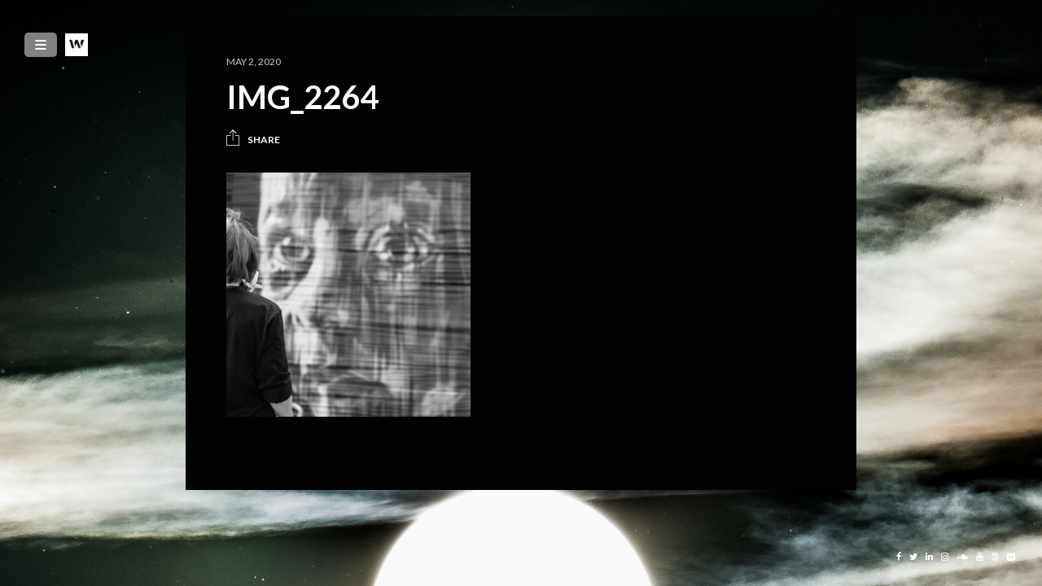

--- FILE ---
content_type: text/html; charset=UTF-8
request_url: https://www.williampinaud.photography/img_2264/
body_size: 8529
content:

<!doctype html>
<html dir="ltr" xmlns="http://www.w3.org/1999/xhtml" prefix="" lang="fr-FR" prefix="og: https://ogp.me/ns#" class="")>
<head>
	<meta charset="UTF-8">
	<meta name="viewport" content="width=device-width, initial-scale=1, maximum-scale=1, user-scalable=1">
	<link rel="profile" href="http://gmpg.org/xfn/11">
	<link rel="pingback" href="https://www.williampinaud.photography/xmlrpc.php">
		
<!-- BEGIN Metadata added by the Add-Meta-Tags WordPress plugin -->
<link rel="alternate" hreflang="fr-FR" href="https://www.williampinaud.photography/img_2264/" />
<meta property="og:type" content="article" />
<meta property="og:site_name" content="William Pinaud :: Photography" />
<meta property="og:title" content="IMG_2264" />
<meta property="og:url" content="https://www.williampinaud.photography/img_2264/" />
<meta property="og:locale" content="fr_FR" />
<meta property="og:updated_time" content="2020-05-02T14:03:31+00:00" />
<meta property="og:image" content="https://www.williampinaud.photography/wp-content/uploads/IMG_2264.jpg" />
<meta property="og:image:secure_url" content="https://www.williampinaud.photography/wp-content/uploads/IMG_2264.jpg" />
<meta property="og:image:width" content="2160" />
<meta property="og:image:height" content="1440" />
<meta property="og:image:type" content="image/jpeg" />
<meta property="article:published_time" content="2020-05-02T14:03:31+00:00" />
<meta property="article:modified_time" content="2020-05-02T14:03:31+00:00" />
<meta property="article:author" content="https://www.williampinaud.photography/author/admin/" />
<meta property="article:publisher" content="https://www.facebook.com/william.pinaud" />
<meta name="twitter:card" content="photo" />
<meta name="twitter:site" content="@innersonics" />
<meta name="twitter:title" content="IMG_2264" />
<meta name="twitter:image" content="https://www.williampinaud.photography/wp-content/uploads/IMG_2264.jpg" />
<meta name="twitter:image:width" content="2160" />
<meta name="twitter:image:height" content="1440" />
<meta name="dcterms:title" content="IMG_2264" />
<meta name="dcterms:identifier" content="https://www.williampinaud.photography/img_2264/" />
<meta name="dcterms:creator" content="admin" />
<meta name="dcterms:created" content="2020-05-02T14:03:31+00:00" />
<meta name="dcterms:available" content="2020-05-02T14:03:31+00:00" />
<meta name="dcterms:modified" content="2020-05-02T14:03:31+00:00" />
<meta name="dcterms:language" content="fr_FR" />
<meta name="dcterms:publisher" content="https://www.williampinaud.photography/" />
<meta name="dcterms:rights" content="https://www.williampinaud.photography/" />
<meta name="dcterms:coverage" content="World" />
<meta name="dcterms:isPartOf" content="https://www.williampinaud.photography/img_2264/" />
<meta name="dcterms:type" content="Image" />
<meta name="dcterms:format" content="image/jpeg" />
<meta name="dcterms:hasFormat" content="https://www.williampinaud.photography/wp-content/uploads/IMG_2264.jpg" />
<link rel="publisher" type="text/html" title="William Pinaud :: Photography" href="https://plus.google.com/+WilliamPINAUD-FR/posts" />
<link rel="author" type="text/html" title="admin" href="https://www.williampinaud.photography/author/admin/" />
<script type="application/ld+json">
{"@context":"http:\/\/schema.org","publisher":{"@type":"Organization","name":"William Pinaud :: Photography","description":"Where pixels meet lifetimes.","url":"https:\/\/www.williampinaud.photography\/","sameAs":["https:\/\/plus.google.com\/+WilliamPINAUD-FR\/posts","https:\/\/www.facebook.com\/william.pinaud","https:\/\/twitter.com\/innersonics"]},"author":{"@type":"Person","name":"admin","image":[{"@type":"ImageObject","url":"http:\/\/www.gravatar.com\/avatar\/6306239d6586d067a26b08c1be2b5a8d?s=128","contentUrl":"http:\/\/www.gravatar.com\/avatar\/6306239d6586d067a26b08c1be2b5a8d?s=128","width":"128","height":"128"}],"url":"https:\/\/www.williampinaud.photography\/author\/admin\/"},"name":"IMG_2264","headline":"IMG_2264","datePublished":"2020-05-02T14:03:31+00:00","dateModified":"2020-05-02T14:03:31+00:00","copyrightYear":"2020","inLanguage":"fr_FR","mainEntityOfPage":"https:\/\/www.williampinaud.photography\/img_2264\/","@type":"ImageObject","url":"https:\/\/www.williampinaud.photography\/wp-content\/uploads\/IMG_2264.jpg","sameAs":"https:\/\/www.williampinaud.photography\/img_2264\/","thumbnailUrl":"https:\/\/www.williampinaud.photography\/wp-content\/uploads\/IMG_2264-150x150.jpg","contentUrl":"https:\/\/www.williampinaud.photography\/wp-content\/uploads\/IMG_2264.jpg","width":"2160","height":"1440","encodingFormat":"image\/jpeg","representativeOfPage":"True"}
</script>
<!-- END Metadata added by the Add-Meta-Tags WordPress plugin -->

<title>IMG_2264 | William Pinaud :: Photography</title>

		<!-- All in One SEO 4.6.4 - aioseo.com -->
		<meta name="robots" content="max-image-preview:large" />
		<meta name="google-site-verification" content="WR8iM1bJ7T4fsZdDQmdnrdU_UV1wOicXbCS8-kFnhz0" />
		<link rel="canonical" href="https://www.williampinaud.photography/img_2264/" />
		<meta name="generator" content="All in One SEO (AIOSEO) 4.6.4" />
		<meta property="og:locale" content="en_US" />
		<meta property="og:site_name" content="William Pinaud :: Photography | Where pixels meet lifetimes." />
		<meta property="og:type" content="article" />
		<meta property="og:title" content="IMG_2264 | William Pinaud :: Photography" />
		<meta property="og:url" content="https://www.williampinaud.photography/img_2264/" />
		<meta property="og:image" content="https://www.williampinaud.photography/wp-content/uploads/49051433281_63b3847793_o-scaled.jpg" />
		<meta property="og:image:secure_url" content="https://www.williampinaud.photography/wp-content/uploads/49051433281_63b3847793_o-scaled.jpg" />
		<meta property="article:published_time" content="2020-05-02T14:03:31+00:00" />
		<meta property="article:modified_time" content="2020-05-02T14:03:31+00:00" />
		<meta name="twitter:card" content="summary" />
		<meta name="twitter:title" content="IMG_2264 | William Pinaud :: Photography" />
		<meta name="twitter:image" content="https://www.williampinaud.photography/wp-content/uploads/49051433281_63b3847793_o-scaled.jpg" />
		<script type="application/ld+json" class="aioseo-schema">
			{"@context":"https:\/\/schema.org","@graph":[{"@type":"BreadcrumbList","@id":"https:\/\/www.williampinaud.photography\/img_2264\/#breadcrumblist","itemListElement":[{"@type":"ListItem","@id":"https:\/\/www.williampinaud.photography\/#listItem","position":1,"name":"Home","item":"https:\/\/www.williampinaud.photography\/","nextItem":"https:\/\/www.williampinaud.photography\/img_2264\/#listItem"},{"@type":"ListItem","@id":"https:\/\/www.williampinaud.photography\/img_2264\/#listItem","position":2,"name":"IMG_2264","previousItem":"https:\/\/www.williampinaud.photography\/#listItem"}]},{"@type":"ItemPage","@id":"https:\/\/www.williampinaud.photography\/img_2264\/#itempage","url":"https:\/\/www.williampinaud.photography\/img_2264\/","name":"IMG_2264 | William Pinaud :: Photography","inLanguage":"en-US","isPartOf":{"@id":"https:\/\/www.williampinaud.photography\/#website"},"breadcrumb":{"@id":"https:\/\/www.williampinaud.photography\/img_2264\/#breadcrumblist"},"author":{"@id":"https:\/\/www.williampinaud.photography\/author\/admin\/#author"},"creator":{"@id":"https:\/\/www.williampinaud.photography\/author\/admin\/#author"},"datePublished":"2020-05-02T14:03:31+00:00","dateModified":"2020-05-02T14:03:31+00:00"},{"@type":"Organization","@id":"https:\/\/www.williampinaud.photography\/#organization","name":"William Pinaud :: Photography","description":"Where pixels meet lifetimes.","url":"https:\/\/www.williampinaud.photography\/"},{"@type":"Person","@id":"https:\/\/www.williampinaud.photography\/author\/admin\/#author","url":"https:\/\/www.williampinaud.photography\/author\/admin\/","name":"admin"},{"@type":"WebSite","@id":"https:\/\/www.williampinaud.photography\/#website","url":"https:\/\/www.williampinaud.photography\/","name":"William Pinaud :: Photography","description":"Where pixels meet lifetimes.","inLanguage":"en-US","publisher":{"@id":"https:\/\/www.williampinaud.photography\/#organization"}}]}
		</script>
		<!-- All in One SEO -->

<link rel='dns-prefetch' href='//cdnjs.cloudflare.com' />
<link rel='dns-prefetch' href='//fonts.googleapis.com' />
<link rel="alternate" type="application/rss+xml" title="William Pinaud :: Photography &raquo; Feed" href="https://www.williampinaud.photography/feed/" />
<link rel="alternate" type="application/rss+xml" title="William Pinaud :: Photography &raquo; Comments Feed" href="https://www.williampinaud.photography/comments/feed/" />
<script type="text/javascript">
/* <![CDATA[ */
window._wpemojiSettings = {"baseUrl":"https:\/\/s.w.org\/images\/core\/emoji\/15.0.3\/72x72\/","ext":".png","svgUrl":"https:\/\/s.w.org\/images\/core\/emoji\/15.0.3\/svg\/","svgExt":".svg","source":{"concatemoji":"https:\/\/www.williampinaud.photography\/wp-includes\/js\/wp-emoji-release.min.js?ver=6.5.7"}};
/*! This file is auto-generated */
!function(i,n){var o,s,e;function c(e){try{var t={supportTests:e,timestamp:(new Date).valueOf()};sessionStorage.setItem(o,JSON.stringify(t))}catch(e){}}function p(e,t,n){e.clearRect(0,0,e.canvas.width,e.canvas.height),e.fillText(t,0,0);var t=new Uint32Array(e.getImageData(0,0,e.canvas.width,e.canvas.height).data),r=(e.clearRect(0,0,e.canvas.width,e.canvas.height),e.fillText(n,0,0),new Uint32Array(e.getImageData(0,0,e.canvas.width,e.canvas.height).data));return t.every(function(e,t){return e===r[t]})}function u(e,t,n){switch(t){case"flag":return n(e,"\ud83c\udff3\ufe0f\u200d\u26a7\ufe0f","\ud83c\udff3\ufe0f\u200b\u26a7\ufe0f")?!1:!n(e,"\ud83c\uddfa\ud83c\uddf3","\ud83c\uddfa\u200b\ud83c\uddf3")&&!n(e,"\ud83c\udff4\udb40\udc67\udb40\udc62\udb40\udc65\udb40\udc6e\udb40\udc67\udb40\udc7f","\ud83c\udff4\u200b\udb40\udc67\u200b\udb40\udc62\u200b\udb40\udc65\u200b\udb40\udc6e\u200b\udb40\udc67\u200b\udb40\udc7f");case"emoji":return!n(e,"\ud83d\udc26\u200d\u2b1b","\ud83d\udc26\u200b\u2b1b")}return!1}function f(e,t,n){var r="undefined"!=typeof WorkerGlobalScope&&self instanceof WorkerGlobalScope?new OffscreenCanvas(300,150):i.createElement("canvas"),a=r.getContext("2d",{willReadFrequently:!0}),o=(a.textBaseline="top",a.font="600 32px Arial",{});return e.forEach(function(e){o[e]=t(a,e,n)}),o}function t(e){var t=i.createElement("script");t.src=e,t.defer=!0,i.head.appendChild(t)}"undefined"!=typeof Promise&&(o="wpEmojiSettingsSupports",s=["flag","emoji"],n.supports={everything:!0,everythingExceptFlag:!0},e=new Promise(function(e){i.addEventListener("DOMContentLoaded",e,{once:!0})}),new Promise(function(t){var n=function(){try{var e=JSON.parse(sessionStorage.getItem(o));if("object"==typeof e&&"number"==typeof e.timestamp&&(new Date).valueOf()<e.timestamp+604800&&"object"==typeof e.supportTests)return e.supportTests}catch(e){}return null}();if(!n){if("undefined"!=typeof Worker&&"undefined"!=typeof OffscreenCanvas&&"undefined"!=typeof URL&&URL.createObjectURL&&"undefined"!=typeof Blob)try{var e="postMessage("+f.toString()+"("+[JSON.stringify(s),u.toString(),p.toString()].join(",")+"));",r=new Blob([e],{type:"text/javascript"}),a=new Worker(URL.createObjectURL(r),{name:"wpTestEmojiSupports"});return void(a.onmessage=function(e){c(n=e.data),a.terminate(),t(n)})}catch(e){}c(n=f(s,u,p))}t(n)}).then(function(e){for(var t in e)n.supports[t]=e[t],n.supports.everything=n.supports.everything&&n.supports[t],"flag"!==t&&(n.supports.everythingExceptFlag=n.supports.everythingExceptFlag&&n.supports[t]);n.supports.everythingExceptFlag=n.supports.everythingExceptFlag&&!n.supports.flag,n.DOMReady=!1,n.readyCallback=function(){n.DOMReady=!0}}).then(function(){return e}).then(function(){var e;n.supports.everything||(n.readyCallback(),(e=n.source||{}).concatemoji?t(e.concatemoji):e.wpemoji&&e.twemoji&&(t(e.twemoji),t(e.wpemoji)))}))}((window,document),window._wpemojiSettings);
/* ]]> */
</script>
<style id='wp-emoji-styles-inline-css' type='text/css'>

	img.wp-smiley, img.emoji {
		display: inline !important;
		border: none !important;
		box-shadow: none !important;
		height: 1em !important;
		width: 1em !important;
		margin: 0 0.07em !important;
		vertical-align: -0.1em !important;
		background: none !important;
		padding: 0 !important;
	}
</style>
<link rel='stylesheet' id='wp-block-library-css' href='https://www.williampinaud.photography/wp-includes/css/dist/block-library/style.min.css?ver=6.5.7' type='text/css' media='all' />
<style id='classic-theme-styles-inline-css' type='text/css'>
/*! This file is auto-generated */
.wp-block-button__link{color:#fff;background-color:#32373c;border-radius:9999px;box-shadow:none;text-decoration:none;padding:calc(.667em + 2px) calc(1.333em + 2px);font-size:1.125em}.wp-block-file__button{background:#32373c;color:#fff;text-decoration:none}
</style>
<style id='global-styles-inline-css' type='text/css'>
body{--wp--preset--color--black: #000000;--wp--preset--color--cyan-bluish-gray: #abb8c3;--wp--preset--color--white: #ffffff;--wp--preset--color--pale-pink: #f78da7;--wp--preset--color--vivid-red: #cf2e2e;--wp--preset--color--luminous-vivid-orange: #ff6900;--wp--preset--color--luminous-vivid-amber: #fcb900;--wp--preset--color--light-green-cyan: #7bdcb5;--wp--preset--color--vivid-green-cyan: #00d084;--wp--preset--color--pale-cyan-blue: #8ed1fc;--wp--preset--color--vivid-cyan-blue: #0693e3;--wp--preset--color--vivid-purple: #9b51e0;--wp--preset--gradient--vivid-cyan-blue-to-vivid-purple: linear-gradient(135deg,rgba(6,147,227,1) 0%,rgb(155,81,224) 100%);--wp--preset--gradient--light-green-cyan-to-vivid-green-cyan: linear-gradient(135deg,rgb(122,220,180) 0%,rgb(0,208,130) 100%);--wp--preset--gradient--luminous-vivid-amber-to-luminous-vivid-orange: linear-gradient(135deg,rgba(252,185,0,1) 0%,rgba(255,105,0,1) 100%);--wp--preset--gradient--luminous-vivid-orange-to-vivid-red: linear-gradient(135deg,rgba(255,105,0,1) 0%,rgb(207,46,46) 100%);--wp--preset--gradient--very-light-gray-to-cyan-bluish-gray: linear-gradient(135deg,rgb(238,238,238) 0%,rgb(169,184,195) 100%);--wp--preset--gradient--cool-to-warm-spectrum: linear-gradient(135deg,rgb(74,234,220) 0%,rgb(151,120,209) 20%,rgb(207,42,186) 40%,rgb(238,44,130) 60%,rgb(251,105,98) 80%,rgb(254,248,76) 100%);--wp--preset--gradient--blush-light-purple: linear-gradient(135deg,rgb(255,206,236) 0%,rgb(152,150,240) 100%);--wp--preset--gradient--blush-bordeaux: linear-gradient(135deg,rgb(254,205,165) 0%,rgb(254,45,45) 50%,rgb(107,0,62) 100%);--wp--preset--gradient--luminous-dusk: linear-gradient(135deg,rgb(255,203,112) 0%,rgb(199,81,192) 50%,rgb(65,88,208) 100%);--wp--preset--gradient--pale-ocean: linear-gradient(135deg,rgb(255,245,203) 0%,rgb(182,227,212) 50%,rgb(51,167,181) 100%);--wp--preset--gradient--electric-grass: linear-gradient(135deg,rgb(202,248,128) 0%,rgb(113,206,126) 100%);--wp--preset--gradient--midnight: linear-gradient(135deg,rgb(2,3,129) 0%,rgb(40,116,252) 100%);--wp--preset--font-size--small: 13px;--wp--preset--font-size--medium: 20px;--wp--preset--font-size--large: 36px;--wp--preset--font-size--x-large: 42px;--wp--preset--spacing--20: 0.44rem;--wp--preset--spacing--30: 0.67rem;--wp--preset--spacing--40: 1rem;--wp--preset--spacing--50: 1.5rem;--wp--preset--spacing--60: 2.25rem;--wp--preset--spacing--70: 3.38rem;--wp--preset--spacing--80: 5.06rem;--wp--preset--shadow--natural: 6px 6px 9px rgba(0, 0, 0, 0.2);--wp--preset--shadow--deep: 12px 12px 50px rgba(0, 0, 0, 0.4);--wp--preset--shadow--sharp: 6px 6px 0px rgba(0, 0, 0, 0.2);--wp--preset--shadow--outlined: 6px 6px 0px -3px rgba(255, 255, 255, 1), 6px 6px rgba(0, 0, 0, 1);--wp--preset--shadow--crisp: 6px 6px 0px rgba(0, 0, 0, 1);}:where(.is-layout-flex){gap: 0.5em;}:where(.is-layout-grid){gap: 0.5em;}body .is-layout-flex{display: flex;}body .is-layout-flex{flex-wrap: wrap;align-items: center;}body .is-layout-flex > *{margin: 0;}body .is-layout-grid{display: grid;}body .is-layout-grid > *{margin: 0;}:where(.wp-block-columns.is-layout-flex){gap: 2em;}:where(.wp-block-columns.is-layout-grid){gap: 2em;}:where(.wp-block-post-template.is-layout-flex){gap: 1.25em;}:where(.wp-block-post-template.is-layout-grid){gap: 1.25em;}.has-black-color{color: var(--wp--preset--color--black) !important;}.has-cyan-bluish-gray-color{color: var(--wp--preset--color--cyan-bluish-gray) !important;}.has-white-color{color: var(--wp--preset--color--white) !important;}.has-pale-pink-color{color: var(--wp--preset--color--pale-pink) !important;}.has-vivid-red-color{color: var(--wp--preset--color--vivid-red) !important;}.has-luminous-vivid-orange-color{color: var(--wp--preset--color--luminous-vivid-orange) !important;}.has-luminous-vivid-amber-color{color: var(--wp--preset--color--luminous-vivid-amber) !important;}.has-light-green-cyan-color{color: var(--wp--preset--color--light-green-cyan) !important;}.has-vivid-green-cyan-color{color: var(--wp--preset--color--vivid-green-cyan) !important;}.has-pale-cyan-blue-color{color: var(--wp--preset--color--pale-cyan-blue) !important;}.has-vivid-cyan-blue-color{color: var(--wp--preset--color--vivid-cyan-blue) !important;}.has-vivid-purple-color{color: var(--wp--preset--color--vivid-purple) !important;}.has-black-background-color{background-color: var(--wp--preset--color--black) !important;}.has-cyan-bluish-gray-background-color{background-color: var(--wp--preset--color--cyan-bluish-gray) !important;}.has-white-background-color{background-color: var(--wp--preset--color--white) !important;}.has-pale-pink-background-color{background-color: var(--wp--preset--color--pale-pink) !important;}.has-vivid-red-background-color{background-color: var(--wp--preset--color--vivid-red) !important;}.has-luminous-vivid-orange-background-color{background-color: var(--wp--preset--color--luminous-vivid-orange) !important;}.has-luminous-vivid-amber-background-color{background-color: var(--wp--preset--color--luminous-vivid-amber) !important;}.has-light-green-cyan-background-color{background-color: var(--wp--preset--color--light-green-cyan) !important;}.has-vivid-green-cyan-background-color{background-color: var(--wp--preset--color--vivid-green-cyan) !important;}.has-pale-cyan-blue-background-color{background-color: var(--wp--preset--color--pale-cyan-blue) !important;}.has-vivid-cyan-blue-background-color{background-color: var(--wp--preset--color--vivid-cyan-blue) !important;}.has-vivid-purple-background-color{background-color: var(--wp--preset--color--vivid-purple) !important;}.has-black-border-color{border-color: var(--wp--preset--color--black) !important;}.has-cyan-bluish-gray-border-color{border-color: var(--wp--preset--color--cyan-bluish-gray) !important;}.has-white-border-color{border-color: var(--wp--preset--color--white) !important;}.has-pale-pink-border-color{border-color: var(--wp--preset--color--pale-pink) !important;}.has-vivid-red-border-color{border-color: var(--wp--preset--color--vivid-red) !important;}.has-luminous-vivid-orange-border-color{border-color: var(--wp--preset--color--luminous-vivid-orange) !important;}.has-luminous-vivid-amber-border-color{border-color: var(--wp--preset--color--luminous-vivid-amber) !important;}.has-light-green-cyan-border-color{border-color: var(--wp--preset--color--light-green-cyan) !important;}.has-vivid-green-cyan-border-color{border-color: var(--wp--preset--color--vivid-green-cyan) !important;}.has-pale-cyan-blue-border-color{border-color: var(--wp--preset--color--pale-cyan-blue) !important;}.has-vivid-cyan-blue-border-color{border-color: var(--wp--preset--color--vivid-cyan-blue) !important;}.has-vivid-purple-border-color{border-color: var(--wp--preset--color--vivid-purple) !important;}.has-vivid-cyan-blue-to-vivid-purple-gradient-background{background: var(--wp--preset--gradient--vivid-cyan-blue-to-vivid-purple) !important;}.has-light-green-cyan-to-vivid-green-cyan-gradient-background{background: var(--wp--preset--gradient--light-green-cyan-to-vivid-green-cyan) !important;}.has-luminous-vivid-amber-to-luminous-vivid-orange-gradient-background{background: var(--wp--preset--gradient--luminous-vivid-amber-to-luminous-vivid-orange) !important;}.has-luminous-vivid-orange-to-vivid-red-gradient-background{background: var(--wp--preset--gradient--luminous-vivid-orange-to-vivid-red) !important;}.has-very-light-gray-to-cyan-bluish-gray-gradient-background{background: var(--wp--preset--gradient--very-light-gray-to-cyan-bluish-gray) !important;}.has-cool-to-warm-spectrum-gradient-background{background: var(--wp--preset--gradient--cool-to-warm-spectrum) !important;}.has-blush-light-purple-gradient-background{background: var(--wp--preset--gradient--blush-light-purple) !important;}.has-blush-bordeaux-gradient-background{background: var(--wp--preset--gradient--blush-bordeaux) !important;}.has-luminous-dusk-gradient-background{background: var(--wp--preset--gradient--luminous-dusk) !important;}.has-pale-ocean-gradient-background{background: var(--wp--preset--gradient--pale-ocean) !important;}.has-electric-grass-gradient-background{background: var(--wp--preset--gradient--electric-grass) !important;}.has-midnight-gradient-background{background: var(--wp--preset--gradient--midnight) !important;}.has-small-font-size{font-size: var(--wp--preset--font-size--small) !important;}.has-medium-font-size{font-size: var(--wp--preset--font-size--medium) !important;}.has-large-font-size{font-size: var(--wp--preset--font-size--large) !important;}.has-x-large-font-size{font-size: var(--wp--preset--font-size--x-large) !important;}
.wp-block-navigation a:where(:not(.wp-element-button)){color: inherit;}
:where(.wp-block-post-template.is-layout-flex){gap: 1.25em;}:where(.wp-block-post-template.is-layout-grid){gap: 1.25em;}
:where(.wp-block-columns.is-layout-flex){gap: 2em;}:where(.wp-block-columns.is-layout-grid){gap: 2em;}
.wp-block-pullquote{font-size: 1.5em;line-height: 1.6;}
</style>
<link rel='stylesheet' id='thb-fa-css' href='https://cdnjs.cloudflare.com/ajax/libs/font-awesome/4.7.0/css/font-awesome.css' type='text/css' media='all' />
<link rel='stylesheet' id='thb-app-css' href='https://www.williampinaud.photography/wp-content/themes/twofold-wp//assets/css/app.css?ver=3.1.8.1' type='text/css' media='all' />
<style id='thb-app-inline-css' type='text/css'>
body { font-family:'Lato', 'BlinkMacSystemFont', -apple-system, 'Roboto', 'Lucida Sans';}.titlefont, h1, h2, h3, h4, h5, h6, blockquote, .post .post-meta, .tag-link, .photo .album_no, .photo .inside, .navigation-menu, .btn, #comments ol.commentlist .comment .comment-meta, #comments ol.commentlist .comment .vcard, #comments ol.commentlist .comment .reply, .swiper-container.swiper-container-vertical > .swiper-pagination .swiper-pagination-bullet em, .selectric, .selectric-items, .pagination, #multiscroll-nav a em, .price, .shop_attributes tr th, #side-cart ul li .list_content h5+div, .shop_table thead tr th, .shop_table tbody tr th, .shop_table tfoot th, .woocommerce-checkout-payment label, .thb_shop_bar, label, .woocommerce-MyAccount-navigation ul li a,.add_to_cart_button, .woocommerce-tabs .tabs, .thb-full-menu {font-family:'Lato', 'BlinkMacSystemFont', -apple-system, 'Roboto', 'Lucida Sans';}.thb-full-menu, .navigation-menu {font-family:'Lato', 'BlinkMacSystemFont', -apple-system, 'Roboto', 'Lucida Sans';}.album-header h2 {}.navigation-menu li a {}.thb-full-menu li a {}.footer-menu li a,.left-side .footer-menu li+li:before {}#footer .right-side a {}.lg-sub-html .image-information .image-caption p {}a:hover, .thb-full-menu li.menu-item-has-children.sfHover>a, label small, #comments .comments-title span, #comments ol.commentlist .comment .reply, #comments ol.commentlist .comment .reply a, .comment-respond .comment-reply-title small a, .selectric-items li.selected, .selectric-items li:hover, .price, .product-detail .entry-summary .product_meta>span a, .woocommerce-tabs .tabs li a:hover, .woocommerce-tabs .tabs li.active a, .woocommerce-info a, .woocommerce-info a:hover, .woocommerce-password-strength {color:#1ccaff;}.photo-actions li a:hover, .lg-progress-bar .lg-progress, .pace .pace-progress, .submit.single_add_to_cart_button:hover, .woocommerce-MyAccount-navigation ul li.is-active a, .btn.black:hover, .btn.single_add_to_cart_button:hover, .button:not(.selectric-button).black:hover, .button:not(.selectric-button).single_add_to_cart_button:hover, .submit.black:hover, .submit.single_add_to_cart_button:hover {background:#1ccaff;}.photo-actions li a:hover, .submit.single_add_to_cart_button:hover, .woocommerce-tabs .tabs li a:after, .woocommerce-MyAccount-navigation ul li.is-active a, .btn.black:hover, .btn.single_add_to_cart_button:hover, .button:not(.selectric-button).black:hover, .button:not(.selectric-button).single_add_to_cart_button:hover, .submit.black:hover, .submit.single_add_to_cart_button:hover {border-color:#1ccaff;}.woocommerce-MyAccount-navigation ul li.is-active+li a {border-top-color:#1ccaff;}.thb-thumbnails .thb-thumbnail-container .thumbnail-toggle:hover polyline {stroke:#1ccaff;}.btn:hover, .dark-colors .btn:hover, body.dark-theme:not(.logo-dark) .btn:hover, body.light-theme.logo-light:not(.menu-open) .btn:hover, .quick_cart, .btn:not(.single_add_to_cart_button).alt, .button:not(.selectric-button):not(.single_add_to_cart_button).alt, .dark-colors .btn:not(.grey):not(.alt):hover, body.dark-theme:not(.logo-dark) .btn:not(.grey):not(.alt):hover, body.light-theme.logo-light:not(.menu-open) .btn:not(.grey):not(.alt):hover, .dark-colors .button:not(.grey):not(.alt):hover, body.dark-theme:not(.logo-dark) .button:not(.grey):not(.alt):hover, body.light-theme.logo-light:not(.menu-open) .button:not(.grey):not(.alt):hover, .dark-colors .submit:hover, body.dark-theme:not(.logo-dark) .submit:hover, body.light-theme.logo-light:not(.menu-open) .submit:hover {background:#493d49;}.btn:hover, .dark-colors .btn:hover, body.dark-theme:not(.logo-dark) .btn:hover, body.light-theme.logo-light:not(.menu-open) .btn:hover, .quick_cart .float_count, .btn:not(.single_add_to_cart_button).alt, .button:not(.selectric-button):not(.single_add_to_cart_button).alt, .dark-colors .btn:not(.grey):not(.alt):hover, body.dark-theme:not(.logo-dark) .btn:not(.grey):not(.alt):hover, body.light-theme.logo-light:not(.menu-open) .btn:not(.grey):not(.alt):hover, .dark-colors .button:not(.grey):not(.alt):hover, body.dark-theme:not(.logo-dark) .button:not(.grey):not(.alt):hover, body.light-theme.logo-light:not(.menu-open) .button:not(.grey):not(.alt):hover, .dark-colors .submit:hover, body.dark-theme:not(.logo-dark) .submit:hover, body.light-theme.logo-light:not(.menu-open) .submit:hover {border-color:#493d49;}.btn:not(.single_add_to_cart_button).alt:hover, .button:not(.selectric-button):not(.single_add_to_cart_button).alt:hover {background:#453a45;border-color:#453a45;}.swiper-nav .thb-arrow .thb-progress {stroke:#493d49;}#navigation-menu > div {margin-top:;}@media only screen and (min-width:48.063em) {#header .logo .logoimg {max-height:;}}#navigation-menu,.dark-colors #navigation-menu, body.dark-theme:not(.logo-dark) #navigation-menu, body.light-theme.logo-light:not(.menu-open) #navigation-menu {background-color:#ffffff !important;background-image:url() !important;background-repeat:repeat !important;background-attachment: !important;background-position:center center !important;background-size: !important;}.content404 {}.password-protected {}.pace {}.page-id-666 #wrapper {}
</style>
<link rel='stylesheet' id='style-css' href='https://www.williampinaud.photography/wp-content/themes/twofold-wp/style.css' type='text/css' media='all' />
<link rel='stylesheet' id='thb-google-fonts-css' href='https://fonts.googleapis.com/css?family=Lato%3A300%2C400%2C500%2C600%2C700%2C900&#038;subset=latin&#038;ver=6.5.7' type='text/css' media='all' />
<script type="text/javascript" src="https://www.williampinaud.photography/wp-includes/js/jquery/jquery.min.js?ver=3.7.1" id="jquery-core-js"></script>
<script type="text/javascript" src="https://www.williampinaud.photography/wp-includes/js/jquery/jquery-migrate.min.js?ver=3.4.1" id="jquery-migrate-js"></script>
<link rel="https://api.w.org/" href="https://www.williampinaud.photography/wp-json/" /><link rel="alternate" type="application/json" href="https://www.williampinaud.photography/wp-json/wp/v2/media/666" /><link rel="EditURI" type="application/rsd+xml" title="RSD" href="https://www.williampinaud.photography/xmlrpc.php?rsd" />
<meta name="generator" content="WordPress 6.5.7" />
<link rel='shortlink' href='https://www.williampinaud.photography/?p=666' />
<link rel="alternate" type="application/json+oembed" href="https://www.williampinaud.photography/wp-json/oembed/1.0/embed?url=https%3A%2F%2Fwww.williampinaud.photography%2Fimg_2264%2F" />
<link rel="alternate" type="text/xml+oembed" href="https://www.williampinaud.photography/wp-json/oembed/1.0/embed?url=https%3A%2F%2Fwww.williampinaud.photography%2Fimg_2264%2F&#038;format=xml" />
<style type="text/css">
body.custom-background #wrapper { background-color: #020202; background-image: url('http://www.williampinaud.photography/wp-content/uploads/2017/05/MG_5890.jpg'); background-repeat: no-repeat; background-position: top center; background-attachment: scroll; }
</style>
</head>
<body class="attachment attachment-template-default single single-attachment postid-666 attachmentid-666 attachment-jpeg custom-background lightbox-download-enabled lightbox-zoom-enabled lightbox-autoplay-enabled lightbox-thumbnails-enabled lightbox-shares-enabled right-click-off dark-theme dark-box  thb-preload thb-menu-left thb-mobile-icon-enabled thb-logo-left" data-lightbox-effect="lg-fade">
	<div class="pace"></div>
		<header id="header">
	<div class="logo-holder">
		<div class="mobile-toggle">
			<svg xmlns="http://www.w3.org/2000/svg" version="1.1" id="menu-icon" x="0" y="0" width="19.2" height="12" viewBox="0 0 19.2 12" enable-background="new 0 0 19.188 12.031" xml:space="preserve"><path class="thb-top-line" fill="none" stroke="#161616" stroke-width="2" stroke-linecap="round" stroke-linejoin="round" stroke-miterlimit="10" d="M1.1 1h12c2.8 0 5.1 2.2 5.1 5 0 2.8-2.3 5-5.1 5l-12-10"/><path class="thb-mid-line" fill="none" stroke="#161616" stroke-width="2" stroke-linecap="round" stroke-linejoin="round" stroke-miterlimit="10" d="M1.1 6h12"/><path class="thb-bottom-line" fill="none" stroke="#161616" stroke-width="2" stroke-linecap="round" stroke-linejoin="round" stroke-miterlimit="10" d="M1.1 11h12c2.8 0 5.1-2.2 5.1-5 0-2.8-2.3-5-5.1-5l-12 10"/></svg>
		</div>
		<a href="https://www.williampinaud.photography" class="logo">
			<img src="http://www.williampinaud.photography/wp-content/uploads/2020/05/WP-photogrtaphy-copie.jpg" class="logoimg logo_light" alt="William Pinaud :: Photography"/>
			<img src="http://www.williampinaud.photography/wp-content/uploads/2020/05/WP-photogrtaphy-copie.jpg" class="logoimg logo_dark" alt="William Pinaud :: Photography"/>
		</a>
	</div>
	<div class="right-holder">
					</div>
</header>	<nav id="navigation-menu" data-menu-speed="0.5" data-behaviour="thb-default">
	<div class="custom_scroll" id="menu-scroll">
					<ul id="menu-main-navigation" class="navigation-menu"><li class="menu-item menu-item-type-post_type menu-item-object-page menu-item-330"><a href="https://www.williampinaud.photography/studio/">.Studio</a></li>
<li class="menu-item menu-item-type-post_type menu-item-object-page menu-item-139"><a href="https://www.williampinaud.photography/people/">.People</a></li>
<li class="menu-item menu-item-type-post_type menu-item-object-page menu-item-165"><a href="https://www.williampinaud.photography/fauna/">.Fauna</a></li>
<li class="menu-item menu-item-type-post_type menu-item-object-page menu-item-135"><a href="https://www.williampinaud.photography/nature/">.Nature</a></li>
<li class="menu-item menu-item-type-post_type menu-item-object-page menu-item-137"><a href="https://www.williampinaud.photography/life/">.Life</a></li>
<li class="menu-item menu-item-type-post_type menu-item-object-page menu-item-245"><a href="https://www.williampinaud.photography/nightlife/">.Nightlife</a></li>
<li class="menu-item menu-item-type-post_type menu-item-object-page menu-item-136"><a href="https://www.williampinaud.photography/places/">.Places</a></li>
<li class="menu-item menu-item-type-post_type menu-item-object-page menu-item-138"><a href="https://www.williampinaud.photography/things/">.Things</a></li>
<li class="menu-item menu-item-type-post_type menu-item-object-page menu-item-142"><a href="https://www.williampinaud.photography/wheels/">.Wheels</a></li>
<li class="menu-item menu-item-type-post_type menu-item-object-page menu-item-150"><a href="https://www.williampinaud.photography/me/">(me / contact)</a></li>
<li class="menu-item menu-item-type-custom menu-item-object-custom menu-item-929"><a title="All my links" href="https://www.williampinaud.info/">All my links</a></li>
<li class="menu-item menu-item-type-custom menu-item-object-custom menu-item-952"><a href="https://www.instagram.com/williampinaudphotography/">+IG</a></li>
<li class="menu-item menu-item-type-custom menu-item-object-custom menu-item-119"><a href="https://www.flickr.com/photos/docfx/">+FL</a></li>
<li class="menu-item menu-item-type-custom menu-item-object-custom menu-item-120"><a href="https://500px.com/docfx">+5P</a></li>
<li class="menu-item menu-item-type-custom menu-item-object-custom menu-item-121"><a href="https://twitter.com/innersonics">+TW</a></li>
<li class="menu-item menu-item-type-custom menu-item-object-custom menu-item-122"><a href="https://fr.linkedin.com/in/williampinaud">+LI</a></li>
<li class="menu-item menu-item-type-custom menu-item-object-custom menu-item-189"><a href="https://www.pinterest.com/docfx/">+PI</a></li>
<li class="menu-item menu-item-type-custom menu-item-object-custom menu-item-190"><a href="https://www.facebook.com/williampinaudphotography">+FB</a></li>
<li class="menu-item menu-item-type-custom menu-item-object-custom menu-item-191"><a href="https://soundcloud.com/innersonics">+SC</a></li>
<li class="menu-item menu-item-type-custom menu-item-object-custom menu-item-123"><a href="http://www.innersonics.net/">My Music Facet</a></li>
</ul>			</div>
</nav>
<div class="menu_overlay"></div>		<div id="wrapper"><div class="page-padding">
<article itemscope itemtype="http://schema.org/Article" class="post post-detail post-666 attachment type-attachment status-inherit hentry">
		<div class="row align-center">
		<div class="small-12 medium-10 large-8 columns">
			<div class="blog-post-container">
				<aside class="post-meta">
										<time class="time" datetime="2020-05-02T14:03:31+00:00">May 2, 2020</time>
				</aside>
				<header class="post-title entry-header">
					<h3 class="entry-title" itemprop="name headline">IMG_2264</h3>				</header>
				<div class="post-content">
					    	<a href="#share-337" class="photo_action share_button"><svg version="1.1" xmlns="http://www.w3.org/2000/svg" xmlns:xlink="http://www.w3.org/1999/xlink" x="0px" y="0px" width="16.008px" height="19.995px" viewBox="0 0 16.008 19.995" enable-background="new 0 0 16.008 19.995" xml:space="preserve"><polygon points="12.463,4.315 8.076,0 3.689,4.315 4.387,5.001 7.644,1.797 7.644,13.732 8.562,13.732 8.562,1.85 11.766,5.001"/><path d="M5.193,7.986H0V7.188h5.193V7.986z M16.008,7.188h-5.193v0.799h5.193V7.188z M15.209,7.987v12.008h0.799V7.987H15.209z M16.008,19.188H0v0.799h16.008V19.188z M0,7.986v12.009h0.799V7.986H0z"/></svg><span>Share</span></a>
    					<p class="attachment"><a href='https://www.williampinaud.photography/wp-content/uploads/IMG_2264.jpg' rel="lightbox" rel="lightbox"><img fetchpriority="high" decoding="async" width="300" height="300" src="https://www.williampinaud.photography/wp-content/uploads/IMG_2264-300x300.jpg" class="attachment-medium size-medium" alt="" srcset="https://www.williampinaud.photography/wp-content/uploads/IMG_2264-300x300.jpg 300w, https://www.williampinaud.photography/wp-content/uploads/IMG_2264-150x150.jpg 150w" sizes="(max-width: 300px) 100vw, 300px" /></a></p>
				</div>
											</div>
		</div>
	</div>
</article>
</div>
</div> <!-- End #wrapper -->

<!-- Start Footer -->
<footer id="footer">
	<div class="row">
		<div class="small-12 medium-6 columns left-side">
												</div>
		<div class="small-12 medium-6 columns right-side">
							<a href="https://www.facebook.com/williampinaudphotography" class="social facebook" target="_blank"><i class="fa fa-facebook"></i></a>
								<a href="https://twitter.com/innersonics" class="social twitter" target="_blank"><i class="fa fa-twitter"></i></a>
						<a href="https://www.linkedin.com/in/williampinaud/" class="social linkedin" target="_blank"><i class="fa fa-linkedin"></i></a>
						<a href="https://www.instagram.com/docfx/" class="social instagram" target="_blank"><i class="fa fa-instagram"></i></a>
														<a href="https://soundcloud.com/innersonics/tracks" class="social soundcloud" target="_blank"><i class="fa fa-soundcloud"></i></a>
								<a href="https://www.youtube.com/channel/UCD-ySY_2UkXqeh4CwG4C-dA" class="social youtube" target="_blank"><i class="fa fa-youtube"></i></a>
														<a href="https://500px.com/docfx" target="_blank" class="social fivehundred"><i class="fa fa-500px"></i></a>
						<a href="https://www.flickr.com/photos/docfx/" target="_blank" class="social flickr"><i class="fa fa-flickr"></i></a>
					</div>
	</div>

</footer>
<!-- End Footer -->




	  	<aside id="share-337" class="share_screen">
	  		<ul class="photo-actions">
	  			<li><a href="http://www.facebook.com/sharer.php?u=https%3A%2F%2Fwww.williampinaud.photography%2Fimg_2264%2F" class="boxed-icon facebook social"><span><i class="fa fa-facebook"></i></span></a></li>
	  			<li><a href="https://twitter.com/intent/tweet?text=IMG_2264&url=https%3A%2F%2Fwww.williampinaud.photography%2Fimg_2264%2F&via=William+Pinaud+%3A%3A+Photography" class="boxed-icon twitter social"><span><i class="fa fa-twitter"></i></span></a></li>
	  			<li><a href="http://plus.google.com/share?url=https://www.williampinaud.photography/img_2264/" class="boxed-icon google-plus social"><span><i class="fa fa-google-plus"></i></span></a></li>
	  			<li><a href="http://pinterest.com/pin/create/link/?url=https://www.williampinaud.photography/img_2264/&amp;media=https://www.williampinaud.photography/wp-content/uploads/IMG_2264.jpg" class="boxed-icon pinterest social" nopin="nopin" data-pin-no-hover="true"><span><i class="fa fa-pinterest"></i></span></a></li>
	  			<li><a href="mailto:?Subject=IMG_2264&Body=https://www.williampinaud.photography/img_2264/" class="boxed-icon social mail"><span><i class="fa fa-envelope"></i></span></a></li>
	  		</ul>
	  	</aside>
	  <script type="text/javascript" src="https://www.williampinaud.photography/wp-content/themes/twofold-wp/assets/js/vendor.min.js?ver=3.1.8.1" id="thb-vendor-js"></script>
<script type="text/javascript" src="https://www.williampinaud.photography/wp-includes/js/underscore.min.js?ver=1.13.4" id="underscore-js"></script>
<script type="text/javascript" id="thb-app-js-extra">
/* <![CDATA[ */
var themeajax = {"url":"https:\/\/www.williampinaud.photography\/wp-admin\/admin-ajax.php","settings":{"lightbox_autoplay_duration":"5","lightbox_thumbnails_default":"on","map_style":"","right_click":"off"},"l10n":{"loading":"Loading ...","nomore":"Nothing left to load","added":"Added To Cart","added_svg":"<svg xmlns=\"http:\/\/www.w3.org\/2000\/svg\" viewBox=\"0 0 64 64\" enable-background=\"new 0 0 64 64\"><path fill=\"none\" stroke=\"#000\" stroke-width=\"2\" stroke-linejoin=\"bevel\" stroke-miterlimit=\"10\" d=\"m13 33l12 12 24-24\"\/><\/svg>","lightbox_tweet_text":"William+Pinaud+%3A%3A+Photography"}};
/* ]]> */
</script>
<script type="text/javascript" src="https://www.williampinaud.photography/wp-content/themes/twofold-wp/assets/js/app.min.js?ver=3.1.8.1" id="thb-app-js"></script>
</body>
</html>

--- FILE ---
content_type: application/javascript
request_url: https://www.williampinaud.photography/wp-content/themes/twofold-wp/assets/js/app.min.js?ver=3.1.8.1
body_size: 6372
content:
!function(m,n,v){"use strict";var s=m(document),b=m(n),d=m("body"),y=new BezierEasing(.77,0,.175,1),i=new MobileDetect(n.navigator.userAgent),c={thb_menuscroll:!1,thb_cartscroll:!1,init:function(){var e,t=this;for(e in t)if(t.hasOwnProperty(e)){var a=t[e];void 0!==a.selector&&void 0!==a.init&&0<m(a.selector).length&&a.init()}},pace:{selector:"body",init:function(){m(this.selector).hasClass("thb-preload")&&Pace.on("done",function(){TweenMax.to(m(".pace"),1,{y:-n.innerHeight,ease:y,onComplete:function(){m(".pace").remove()}})})}},right_click:{selector:".right-click-on",init:function(){var e=m("#right_click_content"),t=new TimelineLite({paused:!0,onStart:function(){e.css("display","flex").addClass("active")},onReverseComplete:function(){e.css("display","none").removeClass("active")}}),a=e.find(".columns>*");t.to(e,.5,{opacity:1,ease:y},"start").staggerFrom(a,.5,{Y:20,opacity:0,ease:y},.1),b.on("contextmenu",function(e){if(3===e.which)return t.play(),!1}),e.on("click",function(){t.reverse()})}},skrollr:{selector:".parallax_bg",init:function(){n.skroller=skrollr.init({forceHeight:!1,mobileCheck:function(){return!1}})}},collectionStyle4:{selector:".collection-style4-container",init:function(){var s=m(this.selector),l=m(".style4-main",s);function r(e){e=e||s,s.find(".style4-album").each(function(){var e=m(this),t=e.data("aspect");m(".album-image",e).width(function(){return m(this).height()/t})})}r(),b.on("resize",v.debounce(function(){r()},20)),s.find(".album-link").on("click",function(){var e=m(this),t=e.data("albumid"),i=m(".album-image",e),n=new TimelineMax;return m.ajax(themeajax.url,{method:"POST",data:{action:"thb_collection_style4",albumid:t},beforeSend:function(){i.addClass("thb-loading"),!0},success:function(e){var t=m.parseHTML(m.trim(e)),a=m(t).find(".style4-album-detail"),o=m(".back_to_list",a);i.removeClass("thb-loading"),m(t).appendTo(s),TweenMax.set(m(t),{autoAlpha:0}),r(m(t)),c.custom_scroll.init(m(t).find(".custom_scroll")),c.lightbox.init(),c.shareButton.init(),c.panHover.init(),c.atvImg.init(),n.to(l,.2,{autoAlpha:0}).to(m(t),.2,{autoAlpha:1}).to(a,.5,{autoAlpha:1}),o.on("click",function(){return n.reverse(),!1})}}),!1})}},collectionStyle5:{selector:".collection-style5-container",init:function(){m(this.selector);b.on("scroll",function(){TweenMax.to(m(".album_meta"),.2,{autoAlpha:0}),TweenMax.to(m(m(".collection-style5:in-viewport(150)").data("target")),.2,{autoAlpha:1})}).trigger("scroll")}},homeSplitTile:{selector:"#home-split-tile",init:function(){var e=m(this.selector),t=e.find(".thb-arrow"),a=new TimelineLite({paused:!0}),o="on"===e.data("autoplay")&&e.data("autoplay-speed"),i=m(".thb-progress",t);function n(){1024<b.width()&&t&&e.find(".thb-arrow").each(function(){var n=m(this);e.bind("mousemove",function(e){var t=n.parents(".swiper-cursor"),a=t.offset(),o=Math.min(e.pageX-a.left,t.width()),i=e.pageY-a.top;o<0&&(o=0),i<0&&(i=0),TweenMax.set(n,{x:o-40,y:i-40,force3D:!0})})}),o&&t&&(TweenLite.set(i,{drawSVG:"0% 0%"}),a.to(i,o/1e3,{drawSVG:"0% 100%"},"start")),new BoxesFx(document.getElementById("home-split-tile"),a,o)}d.hasClass("thb-preload")?Pace.on("done",function(){n()}):n()}},custom_scroll:{selector:".custom_scroll",init:function(e){(e||m(this.selector)).each(function(){var e=m(this),t=!!e.data("horizontal")&&e.data("horizontal");e.perfectScrollbar({suppressScrollX:!t,suppressScrollY:t})})}},shareButton:{selector:".share_button",init:function(){m(this.selector).each(function(){var e=m(this),t=m(e.attr("href")),a=t.find(".social"),o=new TimelineLite({paused:!0,onStart:function(){t.css("display","flex").addClass("active")},onReverseComplete:function(){t.css("display","none").removeClass("active")}}),i=t.find("a");o.to(t,.5,{opacity:1,ease:y},"start").staggerFrom(i,.5,{rotationX:"-90deg",opacity:0,ease:y},.1),e.on("click",function(){return o.timeScale(1).restart(),!1}),s.keyup(function(e){27===e.keyCode&&0<o.progress()&&o.timeScale(1.5).reverse()}),t.on("click",function(){o.timeScale(1.5).reverse()}),a.on("click",function(){var e=screen.width/2-320,t=screen.height/2-220-100;return n.open(m(this).attr("href"),"mywin","left="+e+",top="+t+",width=640,height=440,toolbar=0"),!1})})}},lightbox:{selector:".gallery, .isotope-grid, .collection_album, .lightbox-gallery, .multiscroll, .single-post .post-content, .collection-style4-detail",init:function(){var e=m(this.selector),t=!!d.hasClass("lightbox-download-enabled"),a=!!d.hasClass("lightbox-zoom-enabled"),o=!!d.hasClass("lightbox-autoplay-enabled"),i=!!d.hasClass("lightbox-thumbnails-enabled"),n=!!d.hasClass("lightbox-shares-enabled"),s=d.data("lightbox-effect"),l="data-img",r=1;e.each(function(){m(this).is(".post-content")&&(l=!1),m(this).lightGallery({selector:'[rel="lightbox"]',thumbnail:i,showThumbByDefault:"off"!==themeajax.settings.lightbox_thumbnails_default,exThumbImage:l,share:n,tweetText:themeajax.l10n.lightbox_tweet_text,autoplay:o,mode:s,autoplayControls:o,pause:1e3*themeajax.settings.lightbox_autoplay_duration,zoom:a,download:t,hash:!0,galleryId:r,cssEasing:"cubic-bezier(.77,0,.175,1)",easing:y,hideBarsDelay:99999}),r++})}},reviews:{selector:"#respond",init:function(){m(this.selector).on("click","p.stars a",function(){var e=m(this);setTimeout(function(){e.prevAll().addClass("active")},10)})}},multiScroll:{selector:".multiscroll",init:function(){var i=m(this.selector),t="on"===i.data("autoplay")&&i.data("autoplay-speed"),n=i.find(".ms-section");i.multiscroll({scrollingSpeed:1e3,easing:"cubic-bezier(.77,0,.175,1)",menu:!1,sectionsColor:[],navigation:!0,navigationPosition:"right",loopBottom:!0,loopTop:!0,css3:!0,paddingTop:0,paddingBottom:0,normalScrollElements:null,keyboardScrolling:!0,touchSensitivity:5,sectionSelector:".ms-section",leftSelector:".ms-left",rightSelector:".ms-right",onLeave:function(e,t,a){if(!i.hasClass("split")){var o=n.eq(t-1).data("color");d.hasClass("thb-full-menu-left-enabled")||d.removeClass("logo-light logo-dark").addClass(o)}},afterRender:function(){if(!i.hasClass("split")){var e=n.eq(0).data("color");d.hasClass("thb-full-menu-left-enabled")||d.removeClass("logo-light logo-dark").addClass(e)}d.hasClass("thb-preload")?Pace.on("done",function(){t&&setInterval(function(){i.multiscroll.moveSectionDown()},t)}):t&&setInterval(function(){i.multiscroll.moveSectionDown()},t)}})}},fullMenu:{selector:".thb-full-menu",init:function(){var e=m(this.selector);e.find("a");e.find("li.menu-item-has-children").each(function(){var e=m(this),t=e.find(">.sub-menu"),a=t.find(">li>a"),o=new TimelineMax({paused:!0});o.to(t,.5,{autoAlpha:1},"start").staggerTo(a,.1,{opacity:1,y:0},.03,"start"),e.hoverIntent(function(){e.addClass("sfHover"),o.timeScale(1).restart()},function(){e.removeClass("sfHover"),o.timeScale(1.5).reverse()})})}},responsiveNav:{selector:"#navigation-menu",init:function(){var e=m(this.selector),t=m(".mobile-toggle"),a=new TimelineLite({paused:!0}),o=e.find(".navigation-menu>li"),i=e.data("menu-speed"),n=m(".menu_overlay"),s="thb-submenu"===e.data("behaviour")?e.find('.navigation-menu li:has(".sub-menu")>a'):e.find('.navigation-menu li:has(".sub-menu")>a span');TweenLite.set(t.find(".thb-top-line, .thb-bottom-line"),{drawSVG:"0% 26.5%"}),d.hasClass("thb-full-menu-left-enabled")||a.to(m("body"),0,{className:"+=menu-open"},"start"),a.to(t.find(".thb-mid-line"),1,{drawSVG:"50% 50%",ease:y},"start").to(t.find(".thb-top-line, .thb-bottom-line"),1,{drawSVG:"62% 100%",ease:y},"start").to(e,.5,{x:0,ease:y},"start").to(n,.5,{scaleX:1,ease:y},"start+=0.2"),d.hasClass("thb-full-menu-left-enabled")||a.staggerFromTo(o,i,{rotationX:"90deg",opacity:0},{rotationX:"0",scaleX:1,opacity:1,ease:y},.04),m(".mobile-toggle").on("click",function(){var e=m(this);return e.data("toggle")?(a.timeScale(1).reverse(),e.removeData("toggle")):(a.timeScale(1).play(),e.data("toggle","on")),!1}),n.on("click",function(){return a.timeScale(1).reverse(),m(".mobile-toggle").removeData("toggle"),!1}),s.on("click",function(e){var t=m(this),a=t.parents("a").length?t.parents("a"):t,o=a.next(".sub-menu");a.hasClass("active")?(a.removeClass("active"),o.slideUp("200")):(a.addClass("active"),o.slideDown("200")),e.stopPropagation(),e.preventDefault()})}},isotope:{selector:".isotope-grid",init:function(){m(this.selector).each(function(){var e=m(this),t=(e.children(".item"),e.isotope({itemSelector:".item",transitionDuration:0,layoutMode:"packery"}));t.imagesLoaded().progress(function(){t.isotope("layout")})})}},updateCart:{selector:"#side-cart",init:function(){c.updateCart.quick_cart(),d.bind("wc_fragments_refreshed added_to_cart",c.updateCart.quick_cart)},quick_cart:function(){m(this.selector);m("#side-cart").on("click",".quick_cart",function(){return d.toggleClass("open-cart"),!1}),m(".cart_placeholder").on("click",function(){return d.toggleClass("open-cart"),!1})}},ajaxAddToCart:{selector:".ajax_add_to_cart",init:function(){var e;m(this.selector).on("click",function(){e=m(this)}),d.on("added_to_cart",function(){e.find(".thb_button_icon").html(themeajax.l10n.added_svg),e.find("span").text(themeajax.l10n.added)})}},atvImg:{selector:".atvImg",init:function(){m(this.selector);atvImg()}},albumOverlay:{selector:".album_overlay",init:function(){m(this.selector).each(function(){var e=m(this),t=e.find(".album_no, h3, hr, aside"),a=new TimelineLite({paused:!0});e.find("hr");i.mobile()?(TweenLite.to(e,.2,{opacity:1,ease:y}),TweenLite.to(e.find("hr"),.2,{opacity:1,scaleX:1,ease:y})):(a.add(TweenLite.to(e,.2,{opacity:1,ease:y})).add(TweenMax.staggerFromTo(t,.21,{rotationX:"45deg",y:20,opacity:0},{rotationX:"0",scaleX:1,y:0,opacity:1,ease:y},.07)),e.hoverIntent(function(){a.timeScale(1).play()},function(){a.timeScale(1.5).reverse()}))})}},panHover:{selector:".pan-hover",init:function(){m(this.selector).each(function(){m(this).find(".pan-hover-inside").panr({moveTarget:".photo_link",scaleDuration:.7,sensitivity:30,scaleTo:1.07,panDuration:1})})}},photoProof:{selector:".proof-it",init:function(){m(this.selector).on("click",function(){var t=m(this),e=t.data("id"),a=t.parents(".photo");t.addClass("loading"),m.ajax(themeajax.url,{method:"POST",data:{action:"thb_proof",id:e,checked:!a.hasClass("checked")},success:function(e){a.toggleClass("checked"),t.removeClass("loading")}})})}},fixedMe:{selector:".thb-fixed",init:function(e){var t=e||m(this.selector),a=m("#wpadminbar"),o=a?a.outerHeight():0;i.mobile()||(t.each(function(){m(this).stick_in_parent({offset_top:o,spacer:".sticky-content-spacer",recalc_every:50})}),m(".post-content, .products, .woocommerce-product-gallery").imagesLoaded(function(){m(document.body).trigger("sticky_kit:recalc")}),b.on("resize",v.debounce(function(){m(document.body).trigger("sticky_kit:recalc")},30)))}},carousel:{selector:".slick",init:function(e){(e||m(this.selector)).each(function(){var e=m(this),t=e.data("columns"),a=!0===e.data("navigation"),o=!1!==e.data("autoplay"),i={dots:!0===e.data("pagination"),arrows:a,infinite:!1,speed:e.data("speed")?e.data("speed"):1e3,slidesToShow:t,autoplay:o,autoplaySpeed:6e3,pauseOnHover:!0,focusOnSelect:!0,adaptiveHeight:!0,accessibility:!1,fade:!0===e.data("fade"),cssEase:"ease-in-out",prevArrow:'<button type="button" class="slick-nav slick-prev"><i class="fa fa-angle-left"></i></button>',nextArrow:'<button type="button" class="slick-nav slick-next"><i class="fa fa-angle-right"></i></button>',responsive:[{breakpoint:1025,settings:{slidesToShow:t<3?t:3}},{breakpoint:780,settings:{slidesToShow:t<2?t:2}},{breakpoint:640,settings:{slidesToShow:t<2?t:1}}]};e.imagesLoaded(function(){e.slick(i)})})}},albumHeight:{selector:".vertical",init:function(e){var t=this,a=m(t.selector);t.control(a),b.resize(v.debounce(function(){t.control(a)},50))},control:function(e,t){e.offset().top,e.offset();var a=m("#wpadminbar");a&&a.outerHeight();e.each(function(){var e=m(this).find(".item"),t=m(".page-padding").height();e.height(t)})}},swiper:{selector:".swiper-container",init:function(){var i=m(this.selector),n=m(".swiper-gallery"),s=i.find(".thb-arrow"),l=n.find(".swiper-pagination span"),r="on"===n.data("autoplay")&&n.data("autoplay-speed"),e=n.data("effect")?n.data("effect"):"slide",t=n.data("speed")?n.data("speed"):1e3,o=n.find(".swiper-slide").length,c=m(".swiper-thumbnails"),a=m(".thumbnail-toggle"),d=new TimelineLite({paused:!0}),u=new TimelineLite({paused:!0}),p=m("body");if(r&&s&&(TweenLite.set(i.find(".thb-progress"),{drawSVG:"0% 0%"}),u.to(n.find(".thb-progress"),r/1e3,{drawSVG:"0% 100%"},"start")),c.length){CSSRulePlugin.getRule(".thb-thumbnails .swiper-slide:after");TweenLite.set(m(".thb-gallery-icon"),{drawSVG:"0% 74%"}),TweenLite.set(m(".thb-thumbnail-icon"),{drawSVG:"0% 48%"}),d.to(m(".thb-gallery-icon"),1,{drawSVG:"73.7% 100%",ease:y},"start").to(m(".thb-thumbnail-icon"),1,{drawSVG:"49% 97.5%",ease:y},"start").to(m(".thb-thumbnails"),.5,{x:0,ease:y},"start").to(m(".thb-thumbnails .swiper-container"),.5,{opacity:1,ease:y},"start"),a.on("click",function(){var e=m(this);return e.data("toggle")?(d.timeScale(1).reverse(),e.removeData("toggle")):(d.timeScale(1).play(),e.data("toggle","on")),!1})}var h={nextButton:".swiper-button-next",prevButton:".swiper-button-prev",speed:t,pagination:".swiper-pagination",paginationClickable:!0,loop:1<o,effect:e,autoplay:r,autoplayDisableOnInteraction:!1,keyboardControl:!0,mousewheelControl:!0,onInit:function(t){var e=t.activeIndex,a=t.slides.eq(e).data("color");if(p.hasClass("thb-full-menu-left-enabled")||p.addClass(a),1024<b.width()&&s&&n.find(".thb-arrow").each(function(){var n=m(this);i.bind("mousemove",function(e){var t=n.parents(".swiper-cursor"),a=t.offset(),o=Math.min(e.pageX-a.left,t.width()),i=e.pageY-a.top;o<0&&(o=0),i<0&&(i=0),TweenMax.set(n,{x:o-40,y:i-40,force3D:!0})})}),c.length){var o=CSSRulePlugin.getRule(".thb-thumbnails .swiper-slide:after");r&&s&&u.to(o,r/1e3,{cssRule:{width:"100%"}},"start")}l&&l.on("click",function(){var e=m(this).index();t.slideTo(e)}),b.on("orientationchange",function(){v.defer(function(){t.update()})})},onAutoplayStart:function(){c&&r&&s&&1<o&&u.play()},onAutoplayStop:function(){c&&r&&s&&1<o&&u.stop()},onSlideChangeStart:function(e){var t=e.slides.eq(e.activeIndex).attr("data-swiper-slide-index"),a=e.slides.eq(t).data("color");c&&r&&s&&1<o&&u.reverse(),p.hasClass("thb-full-menu-left-enabled")||p.removeClass("logo-light logo-dark").addClass(a),l&&(l.removeClass("swiper-pagination-bullet-active"),l.eq(t).addClass("swiper-pagination-bullet-active"))},onSlideChangeEnd:function(){c&&r&&s&&1<o&&u.restart()}};"cube"===e&&(h.cube={shadow:!1,slideShadows:!1},h.direction="vertical"),c&&(h.loopedSlides=o);var f=new Swiper(n,h);if(c.length){var g=new Swiper(c,{direction:"vertical",slidesPerView:5,spaceBetween:1,loop:1<o,loopedSlides:o,centeredSlides:!0,touchRatio:.2,autoplayDisableOnInteraction:!1,slideToClickedSlide:!0});(f.params.control=g).params.control=f}}},paginationStyle2:{selector:".pagination-style2",init:function(){var s=m(this.selector),e=m(".thb_load_more"),t=2;e.on("click",function(){var o=m(this),i=o.text(),n=o.data("count");return o.text(themeajax.l10n.loading).addClass("loading"),m.post(themeajax.url,{action:"thb_ajax",page:t++},function(e){var t=m.parseHTML(m.trim(e)),a=t?t.length:0;""===e||"undefined"===e||"No More Posts"===e||"No $args array created"===e?o.text(themeajax.l10n.nomore).removeClass("loading").off("click"):(m(t).appendTo(s).hide().imagesLoaded(function(){m(t).show(),s.data("isotope")&&(s.isotope("appended",m(t)),s.isotope("layout")),TweenMax.set(m(t),{opacity:0,y:100}),TweenMax.staggerTo(m(t),.25*a,{y:0,opacity:1,ease:Quart.easeOut},.25)}),a<n?o.text(themeajax.l10n.nomore).removeClass("loading"):o.text(i).removeClass("loading"))}),!1})}},paginationStyle3:{selector:".pagination-style3",init:function(){var o=m(this.selector),e=2,i=o.data("count"),n=v.debounce(function(){b.scrollTop()>=s.height()-b.height()-60&&(b.off("scroll",n),o.addClass("thb-loading"),m.post(themeajax.url,{action:"thb_ajax",page:e++},function(e){var t=m.parseHTML(m.trim(e)),a=t?t.length:0;o.removeClass("thb-loading"),""===e||"undefined"===e||"No More Posts"===e||"No $args array created"===e||(m(t).appendTo(o).hide().imagesLoaded(function(){m(t).show(),o.data("isotope")&&(o.isotope("appended",m(t)),o.isotope("layout")),TweenMax.set(m(t),{opacity:0,y:100}),TweenMax.staggerTo(m(t),.25*a,{y:0,opacity:1,ease:Quart.easeOut},.25)}),i<=a&&b.on("scroll",n))}))},30);b.scroll(n)}},widgets:{selector:".widget",init:function(){var e=m(this.selector);m(".thb-demo-holder");m("h6",e).on("click",function(){return m(this).parents(".widget").toggleClass("active"),!1})}},custom_select:{selector:"select:not(.state_select):not(.country_to_state):not(#calc_shipping_state):not(#rating)",init:function(){m(this.selector).selectric({maxHeight:300,responsive:!0,expandToItemText:!0,arrowButtonMarkup:'<b class="button selectric-button">&#x25be;</b>'}).on("change",function(){var e=m(this).val(),t=m(".isotope-grid"),a=m(".slick.vertical");if(0<t.length)t.isotope({filter:e});else if(0<a.length){if(a.slick("slickUnfilter"),"*"===e)return;a.slick("slickFilter",e),c.albumHeight.init()}})}},variations:{selector:"form.variations_form",init:function(){var e=m(this.selector),a=m("#product-images"),t=m(".first img",a).attr("src"),o=m("p.price",".product-information").eq(0),i=o.html();e.on("show_variation",function(e,t){o.html(t.price_html),t.hasOwnProperty("image")&&t.image.src&&m(".first img",a).attr("src",t.image.src).attr("srcset","")}).on("reset_image",function(){o.html(i),m(".first img",a).attr("src",t).attr("srcset","")})}},quantity:{selector:".quantity",init:function(){m(this.selector);m("div.quantity:not(.buttons_added), td.quantity:not(.buttons_added)").addClass("buttons_added").append('<input type="button" value="+" class="plus" />').prepend('<input type="button" value="-" class="minus" />'),s.on("click",".plus, .minus",function(){var e=m(this).closest(".quantity").find(".qty"),t=parseFloat(e.val()),a=parseFloat(e.attr("max")),o=parseFloat(e.attr("min")),i=e.attr("step");t&&""!==t&&"NaN"!==t||(t=0),""!==a&&"NaN"!==a||(a=""),""!==o&&"NaN"!==o||(o=0),"any"!==i&&""!==i&&void 0!==i&&"NaN"!==parseFloat(i)||(i=1),m(this).is(".plus")?a&&(a===t||a<t)?e.val(a):e.val(t+parseFloat(i)):o&&(o===t||t<o)?e.val(o):0<t&&e.val(t-parseFloat(i)),e.trigger("change")})}},contact:{selector:".contact_map",init:function(){var c=this,e=m(c.selector),t=m(".contact-content").height(),a=TweenLite.to(m(".contact_map"),1,{y:-t,ease:y}).reverse(),o=0;1024<b.width()&&m("#contact_area.style1").on("mousewheel",function(e){var t=e.deltaY;a.isActive()||(t<0&&0===o?(o=1,a.reversed(!a.reversed())):0<t&&1===o&&(o=0,a.reversed(!a.reversed())))}),e.each(function(){var e,t=m(this),a=t.data("map-zoom"),o=t.data("map-center-lat"),i=t.data("map-center-long"),n=t.data("latlong"),s=t.data("pin-image");switch(d.hasClass("dark-theme")?"1":"0"){case"1":e=[{stylers:[{hue:"#ff1a00"},{invert_lightness:!0},{saturation:-100},{lightness:33},{gamma:.5}]},{featureType:"water",elementType:"geometry",stylers:[{color:"#2D333C"}]}];break;default:e=[{featureType:"poi",stylers:[{visibility:"off"}]},{stylers:[{saturation:-70},{lightness:37},{gamma:1.15}]},{elementType:"labels",stylers:[{gamma:.26},{visibility:"off"}]},{featureType:"road",stylers:[{lightness:0},{saturation:0},{hue:"#ffffff"},{gamma:0}]},{featureType:"road",elementType:"labels.text.stroke",stylers:[{visibility:"off"}]},{featureType:"road.arterial",elementType:"geometry",stylers:[{lightness:20}]},{featureType:"road.highway",elementType:"geometry",stylers:[{lightness:50},{saturation:0},{hue:"#ffffff"}]},{featureType:"administrative.province",stylers:[{visibility:"on"},{lightness:-50}]},{featureType:"administrative.province",elementType:"labels.text.stroke",stylers:[{visibility:"off"}]},{featureType:"administrative.province",elementType:"labels.text",stylers:[{lightness:20}]}]}""!==themeajax.settings.map_style&&(e=m.parseJSON(themeajax.settings.map_style));var l={center:new google.maps.LatLng(o,i),styles:e,zoom:a,draggable:!1,mapTypeId:google.maps.MapTypeId.ROADMAP,scrollwheel:!1,panControl:!1,zoomControl:!1,mapTypeControl:!1,scaleControl:!1,streetViewControl:!1},r=new google.maps.Map(t[0],l);google.maps.event.addListenerOnce(r,"tilesloaded",function(){if(0<s.length){var e=new Image;e.src=s,m(e).load(function(){c.setMarkers(r,n,s)})}else c.setMarkers(r,n,s)})})},setMarkers:function(l,r,c){var d=[];function e(e){var t,a=r[e].lat_long.split(","),o=new google.maps.MarkerImage(c,null,null,null,new google.maps.Size(42,61)),i=new google.maps.Marker({position:new google.maps.LatLng(a[0],a[1]),map:l,animation:google.maps.Animation.DROP,icon:o,optimized:!1}),n='<div class="marker-info-win"><h4 class="marker-heading">'+r[e].title+"</h4><p>"+r[e].information+"</p></div>",s=new InfoBox({alignBottom:!0,content:n,disableAutoPan:!1,maxWidth:360,closeBoxMargin:"10px 10px 10px 10px",closeBoxURL:"http://www.google.com/intl/en_us/mapfiles/close.gif",pixelOffset:new google.maps.Size(-180,-80),zIndex:null,infoBoxClearance:new google.maps.Size(1,1)});d.push(s),google.maps.event.addListener(i,"click",(t=e,function(){d[t].open(l,this)}))}for(var t=0;t+1<=r.length;t++)setTimeout(e,250*t,t)}}};s.ready(function(){c.init()})}(jQuery,this,_);

--- FILE ---
content_type: application/javascript
request_url: https://www.williampinaud.photography/wp-content/themes/twofold-wp/assets/js/vendor.min.js?ver=3.1.8.1
body_size: 137574
content:
var _gsScope="undefined"!=typeof module&&module.exports&&"undefined"!=typeof global?global:this||window;(_gsScope._gsQueue||(_gsScope._gsQueue=[])).push(function(){"use strict";var e,l,t,_,w,S,x,v,i,y,P,T,b,h,f,g,s;_gsScope._gsDefine("TweenMax",["core.Animation","core.SimpleTimeline","TweenLite"],function(s,d,y){var g=function(e){var t,i=[],s=e.length;for(t=0;t!==s;i.push(e[t++]));return i},v=function(e,t,i){var s,o,r=e.cycle;for(s in r)o=r[s],e[s]="function"==typeof o?o(i,t[i]):o[i%o.length];delete e.cycle},T=function(e,t,i){y.call(this,e,t,i),this._cycle=0,this._yoyo=!0===this.vars.yoyo||!!this.vars.yoyoEase,this._repeat=this.vars.repeat||0,this._repeatDelay=this.vars.repeatDelay||0,this._repeat&&this._uncache(!0),this.render=T.prototype.render},b=1e-10,w=y._internals,S=w.isSelector,_=w.isArray,e=T.prototype=y.to({},.1,{}),x=[];T.version="1.20.4",e.constructor=T,e.kill()._gc=!1,T.killTweensOf=T.killDelayedCallsTo=y.killTweensOf,T.getTweensOf=y.getTweensOf,T.lagSmoothing=y.lagSmoothing,T.ticker=y.ticker,T.render=y.render,e.invalidate=function(){return this._yoyo=!0===this.vars.yoyo||!!this.vars.yoyoEase,this._repeat=this.vars.repeat||0,this._repeatDelay=this.vars.repeatDelay||0,this._yoyoEase=null,this._uncache(!0),y.prototype.invalidate.call(this)},e.updateTo=function(e,t){var i,s=this.ratio,o=this.vars.immediateRender||e.immediateRender;for(i in t&&this._startTime<this._timeline._time&&(this._startTime=this._timeline._time,this._uncache(!1),this._gc?this._enabled(!0,!1):this._timeline.insert(this,this._startTime-this._delay)),e)this.vars[i]=e[i];if(this._initted||o)if(t)this._initted=!1,o&&this.render(0,!0,!0);else if(this._gc&&this._enabled(!0,!1),this._notifyPluginsOfEnabled&&this._firstPT&&y._onPluginEvent("_onDisable",this),.998<this._time/this._duration){var r=this._totalTime;this.render(0,!0,!1),this._initted=!1,this.render(r,!0,!1)}else if(this._initted=!1,this._init(),0<this._time||o)for(var n,a=1/(1-s),l=this._firstPT;l;)n=l.s+l.c,l.c*=a,l.s=n-l.c,l=l._next;return this},e.render=function(e,t,i){this._initted||0===this._duration&&this.vars.repeat&&this.invalidate();var s,o,r,n,a,l,c,d,p,u=this._dirty?this.totalDuration():this._totalDuration,h=this._time,f=this._totalTime,m=this._cycle,g=this._duration,v=this._rawPrevTime;if(u-1e-7<=e&&0<=e?(this._totalTime=u,this._cycle=this._repeat,this._yoyo&&0!=(1&this._cycle)?(this._time=0,this.ratio=this._ease._calcEnd?this._ease.getRatio(0):0):(this._time=g,this.ratio=this._ease._calcEnd?this._ease.getRatio(1):1),this._reversed||(s=!0,o="onComplete",i=i||this._timeline.autoRemoveChildren),0===g&&(this._initted||!this.vars.lazy||i)&&(this._startTime===this._timeline._duration&&(e=0),(v<0||e<=0&&-1e-7<=e||v===b&&"isPause"!==this.data)&&v!==e&&(i=!0,b<v&&(o="onReverseComplete")),this._rawPrevTime=d=!t||e||v===e?e:b)):e<1e-7?(this._totalTime=this._time=this._cycle=0,this.ratio=this._ease._calcEnd?this._ease.getRatio(0):0,(0!==f||0===g&&0<v)&&(o="onReverseComplete",s=this._reversed),e<0&&(this._active=!1,0===g&&(this._initted||!this.vars.lazy||i)&&(0<=v&&(i=!0),this._rawPrevTime=d=!t||e||v===e?e:b)),this._initted||(i=!0)):(this._totalTime=this._time=e,0!==this._repeat&&(n=g+this._repeatDelay,this._cycle=this._totalTime/n>>0,0!==this._cycle&&this._cycle===this._totalTime/n&&f<=e&&this._cycle--,this._time=this._totalTime-this._cycle*n,this._yoyo&&0!=(1&this._cycle)&&(this._time=g-this._time,(p=this._yoyoEase||this.vars.yoyoEase)&&(this._yoyoEase||(!0!==p||this._initted?this._yoyoEase=p=!0===p?this._ease:p instanceof Ease?p:Ease.map[p]:(p=this.vars.ease,this._yoyoEase=p=p?p instanceof Ease?p:"function"==typeof p?new Ease(p,this.vars.easeParams):Ease.map[p]||y.defaultEase:y.defaultEase)),this.ratio=p?1-p.getRatio((g-this._time)/g):0)),this._time>g?this._time=g:this._time<0&&(this._time=0)),this._easeType&&!p?(a=this._time/g,(1===(l=this._easeType)||3===l&&.5<=a)&&(a=1-a),3===l&&(a*=2),1===(c=this._easePower)?a*=a:2===c?a*=a*a:3===c?a*=a*a*a:4===c&&(a*=a*a*a*a),1===l?this.ratio=1-a:2===l?this.ratio=a:this._time/g<.5?this.ratio=a/2:this.ratio=1-a/2):p||(this.ratio=this._ease.getRatio(this._time/g))),h!==this._time||i||m!==this._cycle){if(!this._initted){if(this._init(),!this._initted||this._gc)return;if(!i&&this._firstPT&&(!1!==this.vars.lazy&&this._duration||this.vars.lazy&&!this._duration))return this._time=h,this._totalTime=f,this._rawPrevTime=v,this._cycle=m,w.lazyTweens.push(this),void(this._lazy=[e,t]);!this._time||s||p?s&&this._ease._calcEnd&&!p&&(this.ratio=this._ease.getRatio(0===this._time?0:1)):this.ratio=this._ease.getRatio(this._time/g)}for(!1!==this._lazy&&(this._lazy=!1),this._active||!this._paused&&this._time!==h&&0<=e&&(this._active=!0),0===f&&(2===this._initted&&0<e&&this._init(),this._startAt&&(0<=e?this._startAt.render(e,!0,i):o||(o="_dummyGS")),this.vars.onStart&&(0!==this._totalTime||0===g)&&(t||this._callback("onStart"))),r=this._firstPT;r;)r.f?r.t[r.p](r.c*this.ratio+r.s):r.t[r.p]=r.c*this.ratio+r.s,r=r._next;this._onUpdate&&(e<0&&this._startAt&&this._startTime&&this._startAt.render(e,!0,i),t||(this._totalTime!==f||o)&&this._callback("onUpdate")),this._cycle!==m&&(t||this._gc||this.vars.onRepeat&&this._callback("onRepeat")),o&&(!this._gc||i)&&(e<0&&this._startAt&&!this._onUpdate&&this._startTime&&this._startAt.render(e,!0,i),s&&(this._timeline.autoRemoveChildren&&this._enabled(!1,!1),this._active=!1),!t&&this.vars[o]&&this._callback(o),0===g&&this._rawPrevTime===b&&d!==b&&(this._rawPrevTime=0))}else f!==this._totalTime&&this._onUpdate&&(t||this._callback("onUpdate"))},T.to=function(e,t,i){return new T(e,t,i)},T.from=function(e,t,i){return i.runBackwards=!0,i.immediateRender=0!=i.immediateRender,new T(e,t,i)},T.fromTo=function(e,t,i,s){return s.startAt=i,s.immediateRender=0!=s.immediateRender&&0!=i.immediateRender,new T(e,t,s)},T.staggerTo=T.allTo=function(e,t,i,s,o,r,n){s=s||0;var a,l,c,d,p=0,u=[],h=function(){i.onComplete&&i.onComplete.apply(i.onCompleteScope||this,arguments),o.apply(n||i.callbackScope||this,r||x)},f=i.cycle,m=i.startAt&&i.startAt.cycle;for(_(e)||("string"==typeof e&&(e=y.selector(e)||e),S(e)&&(e=g(e))),e=e||[],s<0&&((e=g(e)).reverse(),s*=-1),a=e.length-1,c=0;c<=a;c++){for(d in l={},i)l[d]=i[d];if(f&&(v(l,e,c),null!=l.duration&&(t=l.duration,delete l.duration)),m){for(d in m=l.startAt={},i.startAt)m[d]=i.startAt[d];v(l.startAt,e,c)}l.delay=p+(l.delay||0),c===a&&o&&(l.onComplete=h),u[c]=new T(e[c],t,l),p+=s}return u},T.staggerFrom=T.allFrom=function(e,t,i,s,o,r,n){return i.runBackwards=!0,i.immediateRender=0!=i.immediateRender,T.staggerTo(e,t,i,s,o,r,n)},T.staggerFromTo=T.allFromTo=function(e,t,i,s,o,r,n,a){return s.startAt=i,s.immediateRender=0!=s.immediateRender&&0!=i.immediateRender,T.staggerTo(e,t,s,o,r,n,a)},T.delayedCall=function(e,t,i,s,o){return new T(t,0,{delay:e,onComplete:t,onCompleteParams:i,callbackScope:s,onReverseComplete:t,onReverseCompleteParams:i,immediateRender:!1,useFrames:o,overwrite:0})},T.set=function(e,t){return new T(e,0,t)},T.isTweening=function(e){return 0<y.getTweensOf(e,!0).length};var r=function(e,t){for(var i=[],s=0,o=e._first;o;)o instanceof y?i[s++]=o:(t&&(i[s++]=o),s=(i=i.concat(r(o,t))).length),o=o._next;return i},p=T.getAllTweens=function(e){return r(s._rootTimeline,e).concat(r(s._rootFramesTimeline,e))};T.killAll=function(e,t,i,s){null==t&&(t=!0),null==i&&(i=!0);var o,r,n,a=p(0!=s),l=a.length,c=t&&i&&s;for(n=0;n<l;n++)r=a[n],(c||r instanceof d||(o=r.target===r.vars.onComplete)&&i||t&&!o)&&(e?r.totalTime(r._reversed?0:r.totalDuration()):r._enabled(!1,!1))},T.killChildTweensOf=function(e,t){if(null!=e){var i,s,o,r,n,a=w.tweenLookup;if("string"==typeof e&&(e=y.selector(e)||e),S(e)&&(e=g(e)),_(e))for(r=e.length;-1<--r;)T.killChildTweensOf(e[r],t);else{for(o in i=[],a)for(s=a[o].target.parentNode;s;)s===e&&(i=i.concat(a[o].tweens)),s=s.parentNode;for(n=i.length,r=0;r<n;r++)t&&i[r].totalTime(i[r].totalDuration()),i[r]._enabled(!1,!1)}}};var o=function(e,t,i,s){t=!1!==t,i=!1!==i;for(var o,r,n=p(s=!1!==s),a=t&&i&&s,l=n.length;-1<--l;)r=n[l],(a||r instanceof d||(o=r.target===r.vars.onComplete)&&i||t&&!o)&&r.paused(e)};return T.pauseAll=function(e,t,i){o(!0,e,t,i)},T.resumeAll=function(e,t,i){o(!1,e,t,i)},T.globalTimeScale=function(e){var t=s._rootTimeline,i=y.ticker.time;return arguments.length?(e=e||b,t._startTime=i-(i-t._startTime)*t._timeScale/e,t=s._rootFramesTimeline,i=y.ticker.frame,t._startTime=i-(i-t._startTime)*t._timeScale/e,t._timeScale=s._rootTimeline._timeScale=e,e):t._timeScale},e.progress=function(e,t){return arguments.length?this.totalTime(this.duration()*(this._yoyo&&0!=(1&this._cycle)?1-e:e)+this._cycle*(this._duration+this._repeatDelay),t):this._time/this.duration()},e.totalProgress=function(e,t){return arguments.length?this.totalTime(this.totalDuration()*e,t):this._totalTime/this.totalDuration()},e.time=function(e,t){return arguments.length?(this._dirty&&this.totalDuration(),e>this._duration&&(e=this._duration),this._yoyo&&0!=(1&this._cycle)?e=this._duration-e+this._cycle*(this._duration+this._repeatDelay):0!==this._repeat&&(e+=this._cycle*(this._duration+this._repeatDelay)),this.totalTime(e,t)):this._time},e.duration=function(e){return arguments.length?s.prototype.duration.call(this,e):this._duration},e.totalDuration=function(e){return arguments.length?-1===this._repeat?this:this.duration((e-this._repeat*this._repeatDelay)/(this._repeat+1)):(this._dirty&&(this._totalDuration=-1===this._repeat?999999999999:this._duration*(this._repeat+1)+this._repeatDelay*this._repeat,this._dirty=!1),this._totalDuration)},e.repeat=function(e){return arguments.length?(this._repeat=e,this._uncache(!0)):this._repeat},e.repeatDelay=function(e){return arguments.length?(this._repeatDelay=e,this._uncache(!0)):this._repeatDelay},e.yoyo=function(e){return arguments.length?(this._yoyo=e,this):this._yoyo},T},!0),_gsScope._gsDefine("TimelineLite",["core.Animation","core.SimpleTimeline","TweenLite"],function(d,p,u){var h=function(e){p.call(this,e),this._labels={},this.autoRemoveChildren=!0===this.vars.autoRemoveChildren,this.smoothChildTiming=!0===this.vars.smoothChildTiming,this._sortChildren=!0,this._onUpdate=this.vars.onUpdate;var t,i,s=this.vars;for(i in s)t=s[i],g(t)&&-1!==t.join("").indexOf("{self}")&&(s[i]=this._swapSelfInParams(t));g(s.tweens)&&this.add(s.tweens,0,s.align,s.stagger)},m=1e-10,e=u._internals,t=h._internals={},f=e.isSelector,g=e.isArray,v=e.lazyTweens,y=e.lazyRender,n=_gsScope._gsDefine.globals,T=function(e){var t,i={};for(t in e)i[t]=e[t];return i},b=function(e,t,i){var s,o,r=e.cycle;for(s in r)o=r[s],e[s]="function"==typeof o?o(i,t[i]):o[i%o.length];delete e.cycle},r=t.pauseCallback=function(){},w=function(e){var t,i=[],s=e.length;for(t=0;t!==s;i.push(e[t++]));return i},i=h.prototype=new p;return h.version="1.20.4",i.constructor=h,i.kill()._gc=i._forcingPlayhead=i._hasPause=!1,i.to=function(e,t,i,s){var o=i.repeat&&n.TweenMax||u;return t?this.add(new o(e,t,i),s):this.set(e,i,s)},i.from=function(e,t,i,s){return this.add((i.repeat&&n.TweenMax||u).from(e,t,i),s)},i.fromTo=function(e,t,i,s,o){var r=s.repeat&&n.TweenMax||u;return t?this.add(r.fromTo(e,t,i,s),o):this.set(e,s,o)},i.staggerTo=function(e,t,i,s,o,r,n,a){var l,c,d=new h({onComplete:r,onCompleteParams:n,callbackScope:a,smoothChildTiming:this.smoothChildTiming}),p=i.cycle;for("string"==typeof e&&(e=u.selector(e)||e),f(e=e||[])&&(e=w(e)),(s=s||0)<0&&((e=w(e)).reverse(),s*=-1),c=0;c<e.length;c++)(l=T(i)).startAt&&(l.startAt=T(l.startAt),l.startAt.cycle&&b(l.startAt,e,c)),p&&(b(l,e,c),null!=l.duration&&(t=l.duration,delete l.duration)),d.to(e[c],t,l,c*s);return this.add(d,o)},i.staggerFrom=function(e,t,i,s,o,r,n,a){return i.immediateRender=0!=i.immediateRender,i.runBackwards=!0,this.staggerTo(e,t,i,s,o,r,n,a)},i.staggerFromTo=function(e,t,i,s,o,r,n,a,l){return s.startAt=i,s.immediateRender=0!=s.immediateRender&&0!=i.immediateRender,this.staggerTo(e,t,s,o,r,n,a,l)},i.call=function(e,t,i,s){return this.add(u.delayedCall(0,e,t,i),s)},i.set=function(e,t,i){return i=this._parseTimeOrLabel(i,0,!0),null==t.immediateRender&&(t.immediateRender=i===this._time&&!this._paused),this.add(new u(e,0,t),i)},h.exportRoot=function(e,t){null==(e=e||{}).smoothChildTiming&&(e.smoothChildTiming=!0);var i,s,o,r,n=new h(e),a=n._timeline;for(null==t&&(t=!0),a._remove(n,!0),n._startTime=0,n._rawPrevTime=n._time=n._totalTime=a._time,o=a._first;o;)r=o._next,t&&o instanceof u&&o.target===o.vars.onComplete||((s=o._startTime-o._delay)<0&&(i=1),n.add(o,s)),o=r;return a.add(n,0),i&&n.totalDuration(),n},i.add=function(e,t,i,s){var o,r,n,a,l,c;if("number"!=typeof t&&(t=this._parseTimeOrLabel(t,0,!0,e)),!(e instanceof d)){if(e instanceof Array||e&&e.push&&g(e)){for(i=i||"normal",s=s||0,o=t,r=e.length,n=0;n<r;n++)g(a=e[n])&&(a=new h({tweens:a})),this.add(a,o),"string"!=typeof a&&"function"!=typeof a&&("sequence"===i?o=a._startTime+a.totalDuration()/a._timeScale:"start"===i&&(a._startTime-=a.delay())),o+=s;return this._uncache(!0)}if("string"==typeof e)return this.addLabel(e,t);if("function"!=typeof e)throw"Cannot add "+e+" into the timeline; it is not a tween, timeline, function, or string.";e=u.delayedCall(0,e)}if(p.prototype.add.call(this,e,t),e._time&&e.render((this.rawTime()-e._startTime)*e._timeScale,!1,!1),(this._gc||this._time===this._duration)&&!this._paused&&this._duration<this.duration())for(c=(l=this).rawTime()>e._startTime;l._timeline;)c&&l._timeline.smoothChildTiming?l.totalTime(l._totalTime,!0):l._gc&&l._enabled(!0,!1),l=l._timeline;return this},i.remove=function(e){if(e instanceof d){this._remove(e,!1);var t=e._timeline=e.vars.useFrames?d._rootFramesTimeline:d._rootTimeline;return e._startTime=(e._paused?e._pauseTime:t._time)-(e._reversed?e.totalDuration()-e._totalTime:e._totalTime)/e._timeScale,this}if(e instanceof Array||e&&e.push&&g(e)){for(var i=e.length;-1<--i;)this.remove(e[i]);return this}return"string"==typeof e?this.removeLabel(e):this.kill(null,e)},i._remove=function(e,t){return p.prototype._remove.call(this,e,t),this._last?this._time>this.duration()&&(this._time=this._duration,this._totalTime=this._totalDuration):this._time=this._totalTime=this._duration=this._totalDuration=0,this},i.append=function(e,t){return this.add(e,this._parseTimeOrLabel(null,t,!0,e))},i.insert=i.insertMultiple=function(e,t,i,s){return this.add(e,t||0,i,s)},i.appendMultiple=function(e,t,i,s){return this.add(e,this._parseTimeOrLabel(null,t,!0,e),i,s)},i.addLabel=function(e,t){return this._labels[e]=this._parseTimeOrLabel(t),this},i.addPause=function(e,t,i,s){var o=u.delayedCall(0,r,i,s||this);return o.vars.onComplete=o.vars.onReverseComplete=t,o.data="isPause",this._hasPause=!0,this.add(o,e)},i.removeLabel=function(e){return delete this._labels[e],this},i.getLabelTime=function(e){return null!=this._labels[e]?this._labels[e]:-1},i._parseTimeOrLabel=function(e,t,i,s){var o,r;if(s instanceof d&&s.timeline===this)this.remove(s);else if(s&&(s instanceof Array||s.push&&g(s)))for(r=s.length;-1<--r;)s[r]instanceof d&&s[r].timeline===this&&this.remove(s[r]);if(o="number"!=typeof e||t?99999999999<this.duration()?this.recent().endTime(!1):this._duration:0,"string"==typeof t)return this._parseTimeOrLabel(t,i&&"number"==typeof e&&null==this._labels[t]?e-o:0,i);if(t=t||0,"string"!=typeof e||!isNaN(e)&&null==this._labels[e])null==e&&(e=o);else{if(-1===(r=e.indexOf("=")))return null==this._labels[e]?i?this._labels[e]=o+t:t:this._labels[e]+t;t=parseInt(e.charAt(r-1)+"1",10)*Number(e.substr(r+1)),e=1<r?this._parseTimeOrLabel(e.substr(0,r-1),0,i):o}return Number(e)+t},i.seek=function(e,t){return this.totalTime("number"==typeof e?e:this._parseTimeOrLabel(e),!1!==t)},i.stop=function(){return this.paused(!0)},i.gotoAndPlay=function(e,t){return this.play(e,t)},i.gotoAndStop=function(e,t){return this.pause(e,t)},i.render=function(e,t,i){this._gc&&this._enabled(!0,!1);var s,o,r,n,a,l,c,d=this._time,p=this._dirty?this.totalDuration():this._totalDuration,u=this._startTime,h=this._timeScale,f=this._paused;if(d!==this._time&&(e+=this._time-d),p-1e-7<=e&&0<=e)this._totalTime=this._time=p,this._reversed||this._hasPausedChild()||(o=!0,n="onComplete",a=!!this._timeline.autoRemoveChildren,0===this._duration&&(e<=0&&-1e-7<=e||this._rawPrevTime<0||this._rawPrevTime===m)&&this._rawPrevTime!==e&&this._first&&(a=!0,this._rawPrevTime>m&&(n="onReverseComplete"))),this._rawPrevTime=this._duration||!t||e||this._rawPrevTime===e?e:m,e=p+1e-4;else if(e<1e-7)if(this._totalTime=this._time=0,(0!==d||0===this._duration&&this._rawPrevTime!==m&&(0<this._rawPrevTime||e<0&&0<=this._rawPrevTime))&&(n="onReverseComplete",o=this._reversed),e<0)this._active=!1,this._timeline.autoRemoveChildren&&this._reversed?(a=o=!0,n="onReverseComplete"):0<=this._rawPrevTime&&this._first&&(a=!0),this._rawPrevTime=e;else{if(this._rawPrevTime=this._duration||!t||e||this._rawPrevTime===e?e:m,0===e&&o)for(s=this._first;s&&0===s._startTime;)s._duration||(o=!1),s=s._next;e=0,this._initted||(a=!0)}else{if(this._hasPause&&!this._forcingPlayhead&&!t){if(d<=e)for(s=this._first;s&&s._startTime<=e&&!l;)s._duration||"isPause"!==s.data||s.ratio||0===s._startTime&&0===this._rawPrevTime||(l=s),s=s._next;else for(s=this._last;s&&s._startTime>=e&&!l;)s._duration||"isPause"===s.data&&0<s._rawPrevTime&&(l=s),s=s._prev;l&&(this._time=e=l._startTime,this._totalTime=e+this._cycle*(this._totalDuration+this._repeatDelay))}this._totalTime=this._time=this._rawPrevTime=e}if(this._time!==d&&this._first||i||a||l){if(this._initted||(this._initted=!0),this._active||!this._paused&&this._time!==d&&0<e&&(this._active=!0),0===d&&this.vars.onStart&&(0===this._time&&this._duration||t||this._callback("onStart")),d<=(c=this._time))for(s=this._first;s&&(r=s._next,c===this._time&&(!this._paused||f));)(s._active||s._startTime<=c&&!s._paused&&!s._gc)&&(l===s&&this.pause(),s._reversed?s.render((s._dirty?s.totalDuration():s._totalDuration)-(e-s._startTime)*s._timeScale,t,i):s.render((e-s._startTime)*s._timeScale,t,i)),s=r;else for(s=this._last;s&&(r=s._prev,c===this._time&&(!this._paused||f));){if(s._active||s._startTime<=d&&!s._paused&&!s._gc){if(l===s){for(l=s._prev;l&&l.endTime()>this._time;)l.render(l._reversed?l.totalDuration()-(e-l._startTime)*l._timeScale:(e-l._startTime)*l._timeScale,t,i),l=l._prev;l=null,this.pause()}s._reversed?s.render((s._dirty?s.totalDuration():s._totalDuration)-(e-s._startTime)*s._timeScale,t,i):s.render((e-s._startTime)*s._timeScale,t,i)}s=r}this._onUpdate&&(t||(v.length&&y(),this._callback("onUpdate"))),n&&(this._gc||(u===this._startTime||h!==this._timeScale)&&(0===this._time||p>=this.totalDuration())&&(o&&(v.length&&y(),this._timeline.autoRemoveChildren&&this._enabled(!1,!1),this._active=!1),!t&&this.vars[n]&&this._callback(n)))}},i._hasPausedChild=function(){for(var e=this._first;e;){if(e._paused||e instanceof h&&e._hasPausedChild())return!0;e=e._next}return!1},i.getChildren=function(e,t,i,s){s=s||-9999999999;for(var o=[],r=this._first,n=0;r;)r._startTime<s||(r instanceof u?!1!==t&&(o[n++]=r):(!1!==i&&(o[n++]=r),!1!==e&&(n=(o=o.concat(r.getChildren(!0,t,i))).length))),r=r._next;return o},i.getTweensOf=function(e,t){var i,s,o=this._gc,r=[],n=0;for(o&&this._enabled(!0,!0),s=(i=u.getTweensOf(e)).length;-1<--s;)(i[s].timeline===this||t&&this._contains(i[s]))&&(r[n++]=i[s]);return o&&this._enabled(!1,!0),r},i.recent=function(){return this._recent},i._contains=function(e){for(var t=e.timeline;t;){if(t===this)return!0;t=t.timeline}return!1},i.shiftChildren=function(e,t,i){i=i||0;for(var s,o=this._first,r=this._labels;o;)o._startTime>=i&&(o._startTime+=e),o=o._next;if(t)for(s in r)r[s]>=i&&(r[s]+=e);return this._uncache(!0)},i._kill=function(e,t){if(!e&&!t)return this._enabled(!1,!1);for(var i=t?this.getTweensOf(t):this.getChildren(!0,!0,!1),s=i.length,o=!1;-1<--s;)i[s]._kill(e,t)&&(o=!0);return o},i.clear=function(e){var t=this.getChildren(!1,!0,!0),i=t.length;for(this._time=this._totalTime=0;-1<--i;)t[i]._enabled(!1,!1);return!1!==e&&(this._labels={}),this._uncache(!0)},i.invalidate=function(){for(var e=this._first;e;)e.invalidate(),e=e._next;return d.prototype.invalidate.call(this)},i._enabled=function(e,t){if(e===this._gc)for(var i=this._first;i;)i._enabled(e,!0),i=i._next;return p.prototype._enabled.call(this,e,t)},i.totalTime=function(e,t,i){this._forcingPlayhead=!0;var s=d.prototype.totalTime.apply(this,arguments);return this._forcingPlayhead=!1,s},i.duration=function(e){return arguments.length?(0!==this.duration()&&0!==e&&this.timeScale(this._duration/e),this):(this._dirty&&this.totalDuration(),this._duration)},i.totalDuration=function(e){if(!arguments.length){if(this._dirty){for(var t,i,s=0,o=this._last,r=999999999999;o;)t=o._prev,o._dirty&&o.totalDuration(),o._startTime>r&&this._sortChildren&&!o._paused&&!this._calculatingDuration?(this._calculatingDuration=1,this.add(o,o._startTime-o._delay),this._calculatingDuration=0):r=o._startTime,o._startTime<0&&!o._paused&&(s-=o._startTime,this._timeline.smoothChildTiming&&(this._startTime+=o._startTime/this._timeScale,this._time-=o._startTime,this._totalTime-=o._startTime,this._rawPrevTime-=o._startTime),this.shiftChildren(-o._startTime,!1,-9999999999),r=0),s<(i=o._startTime+o._totalDuration/o._timeScale)&&(s=i),o=t;this._duration=this._totalDuration=s,this._dirty=!1}return this._totalDuration}return e&&this.totalDuration()?this.timeScale(this._totalDuration/e):this},i.paused=function(e){if(!e)for(var t=this._first,i=this._time;t;)t._startTime===i&&"isPause"===t.data&&(t._rawPrevTime=0),t=t._next;return d.prototype.paused.apply(this,arguments)},i.usesFrames=function(){for(var e=this._timeline;e._timeline;)e=e._timeline;return e===d._rootFramesTimeline},i.rawTime=function(e){return e&&(this._paused||this._repeat&&0<this.time()&&this.totalProgress()<1)?this._totalTime%(this._duration+this._repeatDelay):this._paused?this._totalTime:(this._timeline.rawTime(e)-this._startTime)*this._timeScale},h},!0),_gsScope._gsDefine("TimelineMax",["TimelineLite","TweenLite","easing.Ease"],function(t,a,e){var i=function(e){t.call(this,e),this._repeat=this.vars.repeat||0,this._repeatDelay=this.vars.repeatDelay||0,this._cycle=0,this._yoyo=!0===this.vars.yoyo,this._dirty=!0},C=1e-10,s=a._internals,M=s.lazyTweens,A=s.lazyRender,l=_gsScope._gsDefine.globals,c=new e(null,null,1,0),o=i.prototype=new t;return o.constructor=i,o.kill()._gc=!1,i.version="1.20.4",o.invalidate=function(){return this._yoyo=!0===this.vars.yoyo,this._repeat=this.vars.repeat||0,this._repeatDelay=this.vars.repeatDelay||0,this._uncache(!0),t.prototype.invalidate.call(this)},o.addCallback=function(e,t,i,s){return this.add(a.delayedCall(0,e,i,s),t)},o.removeCallback=function(e,t){if(e)if(null==t)this._kill(null,e);else for(var i=this.getTweensOf(e,!1),s=i.length,o=this._parseTimeOrLabel(t);-1<--s;)i[s]._startTime===o&&i[s]._enabled(!1,!1);return this},o.removePause=function(e){return this.removeCallback(t._internals.pauseCallback,e)},o.tweenTo=function(e,t){t=t||{};var i,s,o,r={ease:c,useFrames:this.usesFrames(),immediateRender:!1,lazy:!1},n=t.repeat&&l.TweenMax||a;for(s in t)r[s]=t[s];return r.time=this._parseTimeOrLabel(e),i=Math.abs(Number(r.time)-this._time)/this._timeScale||.001,o=new n(this,i,r),r.onStart=function(){o.target.paused(!0),o.vars.time===o.target.time()||i!==o.duration()||o.isFromTo||o.duration(Math.abs(o.vars.time-o.target.time())/o.target._timeScale).render(o.time(),!0,!0),t.onStart&&t.onStart.apply(t.onStartScope||t.callbackScope||o,t.onStartParams||[])},o},o.tweenFromTo=function(e,t,i){i=i||{},e=this._parseTimeOrLabel(e),i.startAt={onComplete:this.seek,onCompleteParams:[e],callbackScope:this},i.immediateRender=!1!==i.immediateRender;var s=this.tweenTo(t,i);return s.isFromTo=1,s.duration(Math.abs(s.vars.time-e)/this._timeScale||.001)},o.render=function(e,t,i){this._gc&&this._enabled(!0,!1);var s,o,r,n,a,l,c,d,p=this._time,u=this._dirty?this.totalDuration():this._totalDuration,h=this._duration,f=this._totalTime,m=this._startTime,g=this._timeScale,v=this._rawPrevTime,y=this._paused,T=this._cycle;if(p!==this._time&&(e+=this._time-p),u-1e-7<=e&&0<=e)this._locked||(this._totalTime=u,this._cycle=this._repeat),this._reversed||this._hasPausedChild()||(o=!0,n="onComplete",a=!!this._timeline.autoRemoveChildren,0===this._duration&&(e<=0&&-1e-7<=e||v<0||v===C)&&v!==e&&this._first&&(a=!0,C<v&&(n="onReverseComplete"))),this._rawPrevTime=this._duration||!t||e||this._rawPrevTime===e?e:C,this._yoyo&&0!=(1&this._cycle)?this._time=e=0:e=(this._time=h)+1e-4;else if(e<1e-7)if(this._locked||(this._totalTime=this._cycle=0),((this._time=0)!==p||0===h&&v!==C&&(0<v||e<0&&0<=v)&&!this._locked)&&(n="onReverseComplete",o=this._reversed),e<0)this._active=!1,this._timeline.autoRemoveChildren&&this._reversed?(a=o=!0,n="onReverseComplete"):0<=v&&this._first&&(a=!0),this._rawPrevTime=e;else{if(this._rawPrevTime=h||!t||e||this._rawPrevTime===e?e:C,0===e&&o)for(s=this._first;s&&0===s._startTime;)s._duration||(o=!1),s=s._next;e=0,this._initted||(a=!0)}else if(0===h&&v<0&&(a=!0),this._time=this._rawPrevTime=e,this._locked||(this._totalTime=e,0!==this._repeat&&(l=h+this._repeatDelay,this._cycle=this._totalTime/l>>0,0!==this._cycle&&this._cycle===this._totalTime/l&&f<=e&&this._cycle--,this._time=this._totalTime-this._cycle*l,this._yoyo&&0!=(1&this._cycle)&&(this._time=h-this._time),this._time>h?e=(this._time=h)+1e-4:this._time<0?this._time=e=0:e=this._time)),this._hasPause&&!this._forcingPlayhead&&!t){if(p<=(e=this._time)||this._repeat&&T!==this._cycle)for(s=this._first;s&&s._startTime<=e&&!c;)s._duration||"isPause"!==s.data||s.ratio||0===s._startTime&&0===this._rawPrevTime||(c=s),s=s._next;else for(s=this._last;s&&s._startTime>=e&&!c;)s._duration||"isPause"===s.data&&0<s._rawPrevTime&&(c=s),s=s._prev;c&&c._startTime<h&&(this._time=e=c._startTime,this._totalTime=e+this._cycle*(this._totalDuration+this._repeatDelay))}if(this._cycle!==T&&!this._locked){var b=this._yoyo&&0!=(1&T),w=b===(this._yoyo&&0!=(1&this._cycle)),S=this._totalTime,_=this._cycle,x=this._rawPrevTime,P=this._time;if(this._totalTime=T*h,this._cycle<T?b=!b:this._totalTime+=h,this._time=p,this._rawPrevTime=0===h?v-1e-4:v,this._cycle=T,this._locked=!0,p=b?0:h,this.render(p,t,0===h),t||this._gc||this.vars.onRepeat&&(this._cycle=_,this._locked=!1,this._callback("onRepeat")),p!==this._time)return;if(w&&(this._cycle=T,this._locked=!0,p=b?h+1e-4:-1e-4,this.render(p,!0,!1)),this._locked=!1,this._paused&&!y)return;this._time=P,this._totalTime=S,this._cycle=_,this._rawPrevTime=x}if(this._time!==p&&this._first||i||a||c){if(this._initted||(this._initted=!0),this._active||!this._paused&&this._totalTime!==f&&0<e&&(this._active=!0),0===f&&this.vars.onStart&&(0===this._totalTime&&this._totalDuration||t||this._callback("onStart")),p<=(d=this._time))for(s=this._first;s&&(r=s._next,d===this._time&&(!this._paused||y));)(s._active||s._startTime<=this._time&&!s._paused&&!s._gc)&&(c===s&&this.pause(),s._reversed?s.render((s._dirty?s.totalDuration():s._totalDuration)-(e-s._startTime)*s._timeScale,t,i):s.render((e-s._startTime)*s._timeScale,t,i)),s=r;else for(s=this._last;s&&(r=s._prev,d===this._time&&(!this._paused||y));){if(s._active||s._startTime<=p&&!s._paused&&!s._gc){if(c===s){for(c=s._prev;c&&c.endTime()>this._time;)c.render(c._reversed?c.totalDuration()-(e-c._startTime)*c._timeScale:(e-c._startTime)*c._timeScale,t,i),c=c._prev;c=null,this.pause()}s._reversed?s.render((s._dirty?s.totalDuration():s._totalDuration)-(e-s._startTime)*s._timeScale,t,i):s.render((e-s._startTime)*s._timeScale,t,i)}s=r}this._onUpdate&&(t||(M.length&&A(),this._callback("onUpdate"))),n&&(this._locked||this._gc||(m===this._startTime||g!==this._timeScale)&&(0===this._time||u>=this.totalDuration())&&(o&&(M.length&&A(),this._timeline.autoRemoveChildren&&this._enabled(!1,!1),this._active=!1),!t&&this.vars[n]&&this._callback(n)))}else f!==this._totalTime&&this._onUpdate&&(t||this._callback("onUpdate"))},o.getActive=function(e,t,i){null==e&&(e=!0),null==t&&(t=!0),null==i&&(i=!1);var s,o,r=[],n=this.getChildren(e,t,i),a=0,l=n.length;for(s=0;s<l;s++)(o=n[s]).isActive()&&(r[a++]=o);return r},o.getLabelAfter=function(e){e||0!==e&&(e=this._time);var t,i=this.getLabelsArray(),s=i.length;for(t=0;t<s;t++)if(i[t].time>e)return i[t].name;return null},o.getLabelBefore=function(e){null==e&&(e=this._time);for(var t=this.getLabelsArray(),i=t.length;-1<--i;)if(t[i].time<e)return t[i].name;return null},o.getLabelsArray=function(){var e,t=[],i=0;for(e in this._labels)t[i++]={time:this._labels[e],name:e};return t.sort(function(e,t){return e.time-t.time}),t},o.invalidate=function(){return this._locked=!1,t.prototype.invalidate.call(this)},o.progress=function(e,t){return arguments.length?this.totalTime(this.duration()*(this._yoyo&&0!=(1&this._cycle)?1-e:e)+this._cycle*(this._duration+this._repeatDelay),t):this._time/this.duration()||0},o.totalProgress=function(e,t){return arguments.length?this.totalTime(this.totalDuration()*e,t):this._totalTime/this.totalDuration()||0},o.totalDuration=function(e){return arguments.length?-1!==this._repeat&&e?this.timeScale(this.totalDuration()/e):this:(this._dirty&&(t.prototype.totalDuration.call(this),this._totalDuration=-1===this._repeat?999999999999:this._duration*(this._repeat+1)+this._repeatDelay*this._repeat),this._totalDuration)},o.time=function(e,t){return arguments.length?(this._dirty&&this.totalDuration(),e>this._duration&&(e=this._duration),this._yoyo&&0!=(1&this._cycle)?e=this._duration-e+this._cycle*(this._duration+this._repeatDelay):0!==this._repeat&&(e+=this._cycle*(this._duration+this._repeatDelay)),this.totalTime(e,t)):this._time},o.repeat=function(e){return arguments.length?(this._repeat=e,this._uncache(!0)):this._repeat},o.repeatDelay=function(e){return arguments.length?(this._repeatDelay=e,this._uncache(!0)):this._repeatDelay},o.yoyo=function(e){return arguments.length?(this._yoyo=e,this):this._yoyo},o.currentLabel=function(e){return arguments.length?this.seek(e,!0):this.getLabelBefore(this._time+1e-8)},i},!0),_=180/Math.PI,w=[],S=[],x=[],v={},i=_gsScope._gsDefine.globals,y=function(e,t,i,s){i===s&&(i=s-(s-t)/1e6),e===t&&(t=e+(i-e)/1e6),this.a=e,this.b=t,this.c=i,this.d=s,this.da=s-e,this.ca=i-e,this.ba=t-e},P=function(e,t,i,s){var o={a:e},r={},n={},a={c:s},l=(e+t)/2,c=(t+i)/2,d=(i+s)/2,p=(l+c)/2,u=(c+d)/2,h=(u-p)/8;return o.b=l+(e-l)/4,r.b=p+h,o.c=r.a=(o.b+r.b)/2,r.c=n.a=(p+u)/2,n.b=u-h,a.b=d+(s-d)/4,n.c=a.a=(n.b+a.b)/2,[o,r,n,a]},T=function(e,t,i,s,o){var r,n,a,l,c,d,p,u,h,f,m,g,v,y=e.length-1,T=0,b=e[0].a;for(r=0;r<y;r++)n=(c=e[T]).a,a=c.d,l=e[T+1].d,o?(m=w[r],v=((g=S[r])+m)*t*.25/(s?.5:x[r]||.5),u=a-((d=a-(a-n)*(s?.5*t:0!==m?v/m:0))+(((p=a+(l-a)*(s?.5*t:0!==g?v/g:0))-d)*(3*m/(m+g)+.5)/4||0))):u=a-((d=a-(a-n)*t*.5)+(p=a+(l-a)*t*.5))/2,d+=u,p+=u,c.c=h=d,c.b=0!==r?b:b=c.a+.6*(c.c-c.a),c.da=a-n,c.ca=h-n,c.ba=b-n,i?(f=P(n,b,h,a),e.splice(T,1,f[0],f[1],f[2],f[3]),T+=4):T++,b=p;(c=e[T]).b=b,c.c=b+.4*(c.d-b),c.da=c.d-c.a,c.ca=c.c-c.a,c.ba=b-c.a,i&&(f=P(c.a,b,c.c,c.d),e.splice(T,1,f[0],f[1],f[2],f[3]))},b=function(e,t,i,s){var o,r,n,a,l,c,d=[];if(s)for(r=(e=[s].concat(e)).length;-1<--r;)"string"==typeof(c=e[r][t])&&"="===c.charAt(1)&&(e[r][t]=s[t]+Number(c.charAt(0)+c.substr(2)));if((o=e.length-2)<0)return d[0]=new y(e[0][t],0,0,e[0][t]),d;for(r=0;r<o;r++)n=e[r][t],a=e[r+1][t],d[r]=new y(n,0,0,a),i&&(l=e[r+2][t],w[r]=(w[r]||0)+(a-n)*(a-n),S[r]=(S[r]||0)+(l-a)*(l-a));return d[r]=new y(e[r][t],0,0,e[r+1][t]),d},h=function(e,t,i,s,o,r){var n,a,l,c,d,p,u,h,f={},m=[],g=r||e[0];for(a in o="string"==typeof o?","+o+",":",x,y,z,left,top,right,bottom,marginTop,marginLeft,marginRight,marginBottom,paddingLeft,paddingTop,paddingRight,paddingBottom,backgroundPosition,backgroundPosition_y,",null==t&&(t=1),e[0])m.push(a);if(1<e.length){for(h=e[e.length-1],u=!0,n=m.length;-1<--n;)if(a=m[n],.05<Math.abs(g[a]-h[a])){u=!1;break}u&&(e=e.concat(),r&&e.unshift(r),e.push(e[1]),r=e[e.length-3])}for(w.length=S.length=x.length=0,n=m.length;-1<--n;)a=m[n],v[a]=-1!==o.indexOf(","+a+","),f[a]=b(e,a,v[a],r);for(n=w.length;-1<--n;)w[n]=Math.sqrt(w[n]),S[n]=Math.sqrt(S[n]);if(!s){for(n=m.length;-1<--n;)if(v[a])for(p=(l=f[m[n]]).length-1,c=0;c<p;c++)d=l[c+1].da/S[c]+l[c].da/w[c]||0,x[c]=(x[c]||0)+d*d;for(n=x.length;-1<--n;)x[n]=Math.sqrt(x[n])}for(n=m.length,c=i?4:1;-1<--n;)l=f[a=m[n]],T(l,t,i,s,v[a]),u&&(l.splice(0,c),l.splice(l.length-c,c));return f},f=function(e,t,i){for(var s,o,r,n,a,l,c,d,p,u,h,f=1/i,m=e.length;-1<--m;)for(r=(u=e[m]).a,n=u.d-r,a=u.c-r,l=u.b-r,s=o=0,d=1;d<=i;d++)s=o-(o=((c=f*d)*c*n+3*(p=1-c)*(c*a+p*l))*c),t[h=m*i+d-1]=(t[h]||0)+s*s},g=_gsScope._gsDefine.plugin({propName:"bezier",priority:-1,version:"1.3.8",API:2,global:!0,init:function(e,t,i){this._target=e,t instanceof Array&&(t={values:t}),this._func={},this._mod={},this._props=[],this._timeRes=null==t.timeResolution?6:parseInt(t.timeResolution,10);var s,o,r,n,a,l=t.values||[],c={},d=l[0],p=t.autoRotate||i.vars.orientToBezier;for(s in this._autoRotate=p?p instanceof Array?p:[["x","y","rotation",!0===p?0:Number(p)||0]]:null,d)this._props.push(s);for(r=this._props.length;-1<--r;)s=this._props[r],this._overwriteProps.push(s),o=this._func[s]="function"==typeof e[s],c[s]=o?e[s.indexOf("set")||"function"!=typeof e["get"+s.substr(3)]?s:"get"+s.substr(3)]():parseFloat(e[s]),a||c[s]!==l[0][s]&&(a=c);if(this._beziers="cubic"!==t.type&&"quadratic"!==t.type&&"soft"!==t.type?h(l,isNaN(t.curviness)?1:t.curviness,!1,"thruBasic"===t.type,t.correlate,a):function(e,t,i){var s,o,r,n,a,l,c,d,p,u,h,f={},m="cubic"===(t=t||"soft")?3:2,g="soft"===t,v=[];if(g&&i&&(e=[i].concat(e)),null==e||e.length<m+1)throw"invalid Bezier data";for(p in e[0])v.push(p);for(l=v.length;-1<--l;){for(f[p=v[l]]=a=[],u=0,d=e.length,c=0;c<d;c++)s=null==i?e[c][p]:"string"==typeof(h=e[c][p])&&"="===h.charAt(1)?i[p]+Number(h.charAt(0)+h.substr(2)):Number(h),g&&1<c&&c<d-1&&(a[u++]=(s+a[u-2])/2),a[u++]=s;for(d=u-m+1,c=u=0;c<d;c+=m)s=a[c],o=a[c+1],r=a[c+2],n=2===m?0:a[c+3],a[u++]=h=3===m?new y(s,o,r,n):new y(s,(2*o+s)/3,(2*o+r)/3,r);a.length=u}return f}(l,t.type,c),this._segCount=this._beziers[s].length,this._timeRes){var u=function(e,t){var i,s,o,r,n=[],a=[],l=0,c=0,d=(t=t>>0||6)-1,p=[],u=[];for(i in e)f(e[i],n,t);for(o=n.length,s=0;s<o;s++)l+=Math.sqrt(n[s]),u[r=s%t]=l,r===d&&(c+=l,p[r=s/t>>0]=u,a[r]=c,l=0,u=[]);return{length:c,lengths:a,segments:p}}(this._beziers,this._timeRes);this._length=u.length,this._lengths=u.lengths,this._segments=u.segments,this._l1=this._li=this._s1=this._si=0,this._l2=this._lengths[0],this._curSeg=this._segments[0],this._s2=this._curSeg[0],this._prec=1/this._curSeg.length}if(p=this._autoRotate)for(this._initialRotations=[],p[0]instanceof Array||(this._autoRotate=p=[p]),r=p.length;-1<--r;){for(n=0;n<3;n++)s=p[r][n],this._func[s]="function"==typeof e[s]&&e[s.indexOf("set")||"function"!=typeof e["get"+s.substr(3)]?s:"get"+s.substr(3)];s=p[r][2],this._initialRotations[r]=(this._func[s]?this._func[s].call(this._target):this._target[s])||0,this._overwriteProps.push(s)}return this._startRatio=i.vars.runBackwards?1:0,!0},set:function(e){var t,i,s,o,r,n,a,l,c,d,p=this._segCount,u=this._func,h=this._target,f=e!==this._startRatio;if(this._timeRes){if(c=this._lengths,d=this._curSeg,e*=this._length,s=this._li,e>this._l2&&s<p-1){for(l=p-1;s<l&&(this._l2=c[++s])<=e;);this._l1=c[s-1],this._li=s,this._curSeg=d=this._segments[s],this._s2=d[this._s1=this._si=0]}else if(e<this._l1&&0<s){for(;0<s&&(this._l1=c[--s])>=e;);0===s&&e<this._l1?this._l1=0:s++,this._l2=c[s],this._li=s,this._curSeg=d=this._segments[s],this._s1=d[(this._si=d.length-1)-1]||0,this._s2=d[this._si]}if(t=s,e-=this._l1,s=this._si,e>this._s2&&s<d.length-1){for(l=d.length-1;s<l&&(this._s2=d[++s])<=e;);this._s1=d[s-1],this._si=s}else if(e<this._s1&&0<s){for(;0<s&&(this._s1=d[--s])>=e;);0===s&&e<this._s1?this._s1=0:s++,this._s2=d[s],this._si=s}n=(s+(e-this._s1)/(this._s2-this._s1))*this._prec||0}else n=(e-(t=e<0?0:1<=e?p-1:p*e>>0)*(1/p))*p;for(i=1-n,s=this._props.length;-1<--s;)o=this._props[s],a=(n*n*(r=this._beziers[o][t]).da+3*i*(n*r.ca+i*r.ba))*n+r.a,this._mod[o]&&(a=this._mod[o](a,h)),u[o]?h[o](a):h[o]=a;if(this._autoRotate){var m,g,v,y,T,b,w,S=this._autoRotate;for(s=S.length;-1<--s;)o=S[s][2],b=S[s][3]||0,w=!0===S[s][4]?1:_,r=this._beziers[S[s][0]],m=this._beziers[S[s][1]],r&&m&&(r=r[t],m=m[t],g=r.a+(r.b-r.a)*n,g+=((y=r.b+(r.c-r.b)*n)-g)*n,y+=(r.c+(r.d-r.c)*n-y)*n,v=m.a+(m.b-m.a)*n,v+=((T=m.b+(m.c-m.b)*n)-v)*n,T+=(m.c+(m.d-m.c)*n-T)*n,a=f?Math.atan2(T-v,y-g)*w+b:this._initialRotations[s],this._mod[o]&&(a=this._mod[o](a,h)),u[o]?h[o](a):h[o]=a)}}}),s=g.prototype,g.bezierThrough=h,g.cubicToQuadratic=P,g._autoCSS=!0,g.quadraticToCubic=function(e,t,i){return new y(e,(2*t+e)/3,(2*t+i)/3,i)},g._cssRegister=function(){var e=i.CSSPlugin;if(e){var t=e._internals,h=t._parseToProxy,f=t._setPluginRatio,m=t.CSSPropTween;t._registerComplexSpecialProp("bezier",{parser:function(e,t,i,s,o,r){t instanceof Array&&(t={values:t}),r=new g;var n,a,l,c=t.values,d=c.length-1,p=[],u={};if(d<0)return o;for(n=0;n<=d;n++)l=h(e,c[n],s,o,r,d!==n),p[n]=l.end;for(a in t)u[a]=t[a];return u.values=p,(o=new m(e,"bezier",0,0,l.pt,2)).data=l,o.plugin=r,o.setRatio=f,0===u.autoRotate&&(u.autoRotate=!0),!u.autoRotate||u.autoRotate instanceof Array||(n=!0===u.autoRotate?0:Number(u.autoRotate),u.autoRotate=null!=l.end.left?[["left","top","rotation",n,!1]]:null!=l.end.x&&[["x","y","rotation",n,!1]]),u.autoRotate&&(s._transform||s._enableTransforms(!1),l.autoRotate=s._target._gsTransform,l.proxy.rotation=l.autoRotate.rotation||0,s._overwriteProps.push("rotation")),r._onInitTween(l.proxy,u,s._tween),o}})}},s._mod=function(e){for(var t,i=this._overwriteProps,s=i.length;-1<--s;)(t=e[i[s]])&&"function"==typeof t&&(this._mod[i[s]]=t)},s._kill=function(e){var t,i,s=this._props;for(t in this._beziers)if(t in e)for(delete this._beziers[t],delete this._func[t],i=s.length;-1<--i;)s[i]===t&&s.splice(i,1);if(s=this._autoRotate)for(i=s.length;-1<--i;)e[s[i][2]]&&s.splice(i,1);return this._super._kill.call(this,e)},_gsScope._gsDefine("plugins.CSSPlugin",["plugins.TweenPlugin","TweenLite"],function(r,$){var f,x,C,m,N=function(){r.call(this,"css"),this._overwriteProps.length=0,this.setRatio=N.prototype.setRatio},c=_gsScope._gsDefine.globals,g={},e=N.prototype=new r("css");(e.constructor=N).version="1.20.4",N.API=2,N.defaultTransformPerspective=0,N.defaultSkewType="compensated",N.defaultSmoothOrigin=!0,e="px",N.suffixMap={top:e,right:e,bottom:e,left:e,width:e,height:e,fontSize:e,padding:e,margin:e,perspective:e,lineHeight:""};var M,v,y,X,T,P,A,k,t,i,E=/(?:\-|\.|\b)(\d|\.|e\-)+/g,I=/(?:\d|\-\d|\.\d|\-\.\d|\+=\d|\-=\d|\+=.\d|\-=\.\d)+/g,b=/(?:\+=|\-=|\-|\b)[\d\-\.]+[a-zA-Z0-9]*(?:%|\b)/gi,d=/(?![+-]?\d*\.?\d+|[+-]|e[+-]\d+)[^0-9]/g,D=/(?:\d|\-|\+|=|#|\.)*/g,G=/opacity *= *([^)]*)/i,w=/opacity:([^;]*)/i,n=/alpha\(opacity *=.+?\)/i,S=/^(rgb|hsl)/,a=/([A-Z])/g,l=/-([a-z])/gi,_=/(^(?:url\(\"|url\())|(?:(\"\))$|\)$)/gi,p=function(e,t){return t.toUpperCase()},h=/(?:Left|Right|Width)/i,u=/(M11|M12|M21|M22)=[\d\-\.e]+/gi,H=/progid\:DXImageTransform\.Microsoft\.Matrix\(.+?\)/i,z=/,(?=[^\)]*(?:\(|$))/gi,O=/[\s,\(]/i,W=Math.PI/180,F=180/Math.PI,B={},s={style:{}},L=_gsScope.document||{createElement:function(){return s}},R=function(e,t){return L.createElementNS?L.createElementNS(t||"http://www.w3.org/1999/xhtml",e):L.createElement(e)},V=R("div"),Y=R("img"),o=N._internals={_specialProps:g},j=(_gsScope.navigator||{}).userAgent||"",q=(t=j.indexOf("Android"),i=R("a"),y=-1!==j.indexOf("Safari")&&-1===j.indexOf("Chrome")&&(-1===t||3<parseFloat(j.substr(t+8,2))),T=y&&parseFloat(j.substr(j.indexOf("Version/")+8,2))<6,X=-1!==j.indexOf("Firefox"),(/MSIE ([0-9]{1,}[\.0-9]{0,})/.exec(j)||/Trident\/.*rv:([0-9]{1,}[\.0-9]{0,})/.exec(j))&&(P=parseFloat(RegExp.$1)),!!i&&(i.style.cssText="top:1px;opacity:.55;",/^0.55/.test(i.style.opacity))),U=function(e){return G.test("string"==typeof e?e:(e.currentStyle?e.currentStyle.filter:e.style.filter)||"")?parseFloat(RegExp.$1)/100:1},K=function(e){_gsScope.console&&console.log(e)},Q="",Z="",J=function(e,t){var i,s,o=(t=t||V).style;if(void 0!==o[e])return e;for(e=e.charAt(0).toUpperCase()+e.substr(1),i=["O","Moz","ms","Ms","Webkit"],s=5;-1<--s&&void 0===o[i[s]+e];);return 0<=s?(Q="-"+(Z=3===s?"ms":i[s]).toLowerCase()+"-",Z+e):null},ee=L.defaultView?L.defaultView.getComputedStyle:function(){},te=N.getStyle=function(e,t,i,s,o){var r;return q||"opacity"!==t?(!s&&e.style[t]?r=e.style[t]:(i=i||ee(e))?r=i[t]||i.getPropertyValue(t)||i.getPropertyValue(t.replace(a,"-$1").toLowerCase()):e.currentStyle&&(r=e.currentStyle[t]),null==o||r&&"none"!==r&&"auto"!==r&&"auto auto"!==r?r:o):U(e)},ie=o.convertToPixels=function(e,t,i,s,o){if("px"===s||!s&&"lineHeight"!==t)return i;if("auto"===s||!i)return 0;var r,n,a,l=h.test(t),c=e,d=V.style,p=i<0,u=1===i;if(p&&(i=-i),u&&(i*=100),"lineHeight"!==t||s)if("%"===s&&-1!==t.indexOf("border"))r=i/100*(l?e.clientWidth:e.clientHeight);else{if(d.cssText="border:0 solid red;position:"+te(e,"position")+";line-height:0;","%"!==s&&c.appendChild&&"v"!==s.charAt(0)&&"rem"!==s)d[l?"borderLeftWidth":"borderTopWidth"]=i+s;else{if(c=e.parentNode||L.body,-1!==te(c,"display").indexOf("flex")&&(d.position="absolute"),n=c._gsCache,a=$.ticker.frame,n&&l&&n.time===a)return n.width*i/100;d[l?"width":"height"]=i+s}c.appendChild(V),r=parseFloat(V[l?"offsetWidth":"offsetHeight"]),c.removeChild(V),l&&"%"===s&&!1!==N.cacheWidths&&((n=c._gsCache=c._gsCache||{}).time=a,n.width=r/i*100),0!==r||o||(r=ie(e,t,i,s,!0))}else n=ee(e).lineHeight,e.style.lineHeight=i,r=parseFloat(ee(e).lineHeight),e.style.lineHeight=n;return u&&(r/=100),p?-r:r},se=o.calculateOffset=function(e,t,i){if("absolute"!==te(e,"position",i))return 0;var s="left"===t?"Left":"Top",o=te(e,"margin"+s,i);return e["offset"+s]-(ie(e,t,parseFloat(o),o.replace(D,""))||0)},oe=function(e,t){var i,s,o,r={};if(t=t||ee(e,null))if(i=t.length)for(;-1<--i;)(-1===(o=t[i]).indexOf("-transform")||ze===o)&&(r[o.replace(l,p)]=t.getPropertyValue(o));else for(i in t)(-1===i.indexOf("Transform")||He===i)&&(r[i]=t[i]);else if(t=e.currentStyle||e.style)for(i in t)"string"==typeof i&&void 0===r[i]&&(r[i.replace(l,p)]=t[i]);return q||(r.opacity=U(e)),s=qe(e,t,!1),r.rotation=s.rotation,r.skewX=s.skewX,r.scaleX=s.scaleX,r.scaleY=s.scaleY,r.x=s.x,r.y=s.y,Be&&(r.z=s.z,r.rotationX=s.rotationX,r.rotationY=s.rotationY,r.scaleZ=s.scaleZ),r.filters&&delete r.filters,r},re=function(e,t,i,s,o){var r,n,a,l={},c=e.style;for(n in i)"cssText"!==n&&"length"!==n&&isNaN(n)&&(t[n]!==(r=i[n])||o&&o[n])&&-1===n.indexOf("Origin")&&("number"==typeof r||"string"==typeof r)&&(l[n]="auto"!==r||"left"!==n&&"top"!==n?""!==r&&"auto"!==r&&"none"!==r||"string"!=typeof t[n]||""===t[n].replace(d,"")?r:0:se(e,n),void 0!==c[n]&&(a=new be(c,n,c[n],a)));if(s)for(n in s)"className"!==n&&(l[n]=s[n]);return{difs:l,firstMPT:a}},ne={width:["Left","Right"],height:["Top","Bottom"]},ae=["marginLeft","marginRight","marginTop","marginBottom"],le=function(e,t,i){if("svg"===(e.nodeName+"").toLowerCase())return(i||ee(e))[t]||0;if(e.getCTM&&Ve(e))return e.getBBox()[t]||0;var s=parseFloat("width"===t?e.offsetWidth:e.offsetHeight),o=ne[t],r=o.length;for(i=i||ee(e,null);-1<--r;)s-=parseFloat(te(e,"padding"+o[r],i,!0))||0,s-=parseFloat(te(e,"border"+o[r]+"Width",i,!0))||0;return s},ce=function(e,t){if("contain"===e||"auto"===e||"auto auto"===e)return e+" ";(null==e||""===e)&&(e="0 0");var i,s=e.split(" "),o=-1!==e.indexOf("left")?"0%":-1!==e.indexOf("right")?"100%":s[0],r=-1!==e.indexOf("top")?"0%":-1!==e.indexOf("bottom")?"100%":s[1];if(3<s.length&&!t){for(s=e.split(", ").join(",").split(","),e=[],i=0;i<s.length;i++)e.push(ce(s[i]));return e.join(",")}return null==r?r="center"===o?"50%":"0":"center"===r&&(r="50%"),("center"===o||isNaN(parseFloat(o))&&-1===(o+"").indexOf("="))&&(o="50%"),e=o+" "+r+(2<s.length?" "+s[2]:""),t&&(t.oxp=-1!==o.indexOf("%"),t.oyp=-1!==r.indexOf("%"),t.oxr="="===o.charAt(1),t.oyr="="===r.charAt(1),t.ox=parseFloat(o.replace(d,"")),t.oy=parseFloat(r.replace(d,"")),t.v=e),t||e},de=function(e,t){return"function"==typeof e&&(e=e(k,A)),"string"==typeof e&&"="===e.charAt(1)?parseInt(e.charAt(0)+"1",10)*parseFloat(e.substr(2)):parseFloat(e)-parseFloat(t)||0},pe=function(e,t){return"function"==typeof e&&(e=e(k,A)),null==e?t:"string"==typeof e&&"="===e.charAt(1)?parseInt(e.charAt(0)+"1",10)*parseFloat(e.substr(2))+t:parseFloat(e)||0},ue=function(e,t,i,s){var o,r,n,a,l;return"function"==typeof e&&(e=e(k,A)),null==e?a=t:"number"==typeof e?a=e:(o=360,r=e.split("_"),n=((l="="===e.charAt(1))?parseInt(e.charAt(0)+"1",10)*parseFloat(r[0].substr(2)):parseFloat(r[0]))*(-1===e.indexOf("rad")?1:F)-(l?0:t),r.length&&(s&&(s[i]=t+n),-1!==e.indexOf("short")&&((n%=o)!==n%180&&(n=n<0?n+o:n-o)),-1!==e.indexOf("_cw")&&n<0?n=(n+3599999999640)%o-(n/o|0)*o:-1!==e.indexOf("ccw")&&0<n&&(n=(n-3599999999640)%o-(n/o|0)*o)),a=t+n),a<1e-6&&-1e-6<a&&(a=0),a},he={aqua:[0,255,255],lime:[0,255,0],silver:[192,192,192],black:[0,0,0],maroon:[128,0,0],teal:[0,128,128],blue:[0,0,255],navy:[0,0,128],white:[255,255,255],fuchsia:[255,0,255],olive:[128,128,0],yellow:[255,255,0],orange:[255,165,0],gray:[128,128,128],purple:[128,0,128],green:[0,128,0],red:[255,0,0],pink:[255,192,203],cyan:[0,255,255],transparent:[255,255,255,0]},fe=function(e,t,i){return 255*(6*(e=e<0?e+1:1<e?e-1:e)<1?t+(i-t)*e*6:e<.5?i:3*e<2?t+(i-t)*(2/3-e)*6:t)+.5|0},me=N.parseColor=function(e,t){var i,s,o,r,n,a,l,c,d,p,u;if(e)if("number"==typeof e)i=[e>>16,e>>8&255,255&e];else{if(","===e.charAt(e.length-1)&&(e=e.substr(0,e.length-1)),he[e])i=he[e];else if("#"===e.charAt(0))4===e.length&&(e="#"+(s=e.charAt(1))+s+(o=e.charAt(2))+o+(r=e.charAt(3))+r),i=[(e=parseInt(e.substr(1),16))>>16,e>>8&255,255&e];else if("hsl"===e.substr(0,3))if(i=u=e.match(E),t){if(-1!==e.indexOf("="))return e.match(I)}else n=Number(i[0])%360/360,a=Number(i[1])/100,s=2*(l=Number(i[2])/100)-(o=l<=.5?l*(a+1):l+a-l*a),3<i.length&&(i[3]=Number(i[3])),i[0]=fe(n+1/3,s,o),i[1]=fe(n,s,o),i[2]=fe(n-1/3,s,o);else i=e.match(E)||he.transparent;i[0]=Number(i[0]),i[1]=Number(i[1]),i[2]=Number(i[2]),3<i.length&&(i[3]=Number(i[3]))}else i=he.black;return t&&!u&&(s=i[0]/255,o=i[1]/255,r=i[2]/255,l=((c=Math.max(s,o,r))+(d=Math.min(s,o,r)))/2,c===d?n=a=0:(p=c-d,a=.5<l?p/(2-c-d):p/(c+d),n=c===s?(o-r)/p+(o<r?6:0):c===o?(r-s)/p+2:(s-o)/p+4,n*=60),i[0]=n+.5|0,i[1]=100*a+.5|0,i[2]=100*l+.5|0),i},ge=function(e,t){var i,s,o,r=e.match(ve)||[],n=0,a="";if(!r.length)return e;for(i=0;i<r.length;i++)s=r[i],n+=(o=e.substr(n,e.indexOf(s,n)-n)).length+s.length,3===(s=me(s,t)).length&&s.push(1),a+=o+(t?"hsla("+s[0]+","+s[1]+"%,"+s[2]+"%,"+s[3]:"rgba("+s.join(","))+")";return a+e.substr(n)},ve="(?:\\b(?:(?:rgb|rgba|hsl|hsla)\\(.+?\\))|\\B#(?:[0-9a-f]{3}){1,2}\\b";for(e in he)ve+="|"+e+"\\b";ve=new RegExp(ve+")","gi"),N.colorStringFilter=function(e){var t,i=e[0]+" "+e[1];ve.test(i)&&(t=-1!==i.indexOf("hsl(")||-1!==i.indexOf("hsla("),e[0]=ge(e[0],t),e[1]=ge(e[1],t)),ve.lastIndex=0},$.defaultStringFilter||($.defaultStringFilter=N.colorStringFilter);var ye=function(e,t,r,n){if(null==e)return function(e){return e};var a,l=t?(e.match(ve)||[""])[0]:"",c=e.split(l).join("").match(b)||[],d=e.substr(0,e.indexOf(c[0])),p=")"===e.charAt(e.length-1)?")":"",u=-1!==e.indexOf(" ")?" ":",",h=c.length,f=0<h?c[0].replace(E,""):"";return h?a=t?function(e){var t,i,s,o;if("number"==typeof e)e+=f;else if(n&&z.test(e)){for(o=e.replace(z,"|").split("|"),s=0;s<o.length;s++)o[s]=a(o[s]);return o.join(",")}if(t=(e.match(ve)||[l])[0],s=(i=e.split(t).join("").match(b)||[]).length,h>s--)for(;++s<h;)i[s]=r?i[(s-1)/2|0]:c[s];return d+i.join(u)+u+t+p+(-1!==e.indexOf("inset")?" inset":"")}:function(e){var t,i,s;if("number"==typeof e)e+=f;else if(n&&z.test(e)){for(i=e.replace(z,"|").split("|"),s=0;s<i.length;s++)i[s]=a(i[s]);return i.join(",")}if(s=(t=e.match(b)||[]).length,h>s--)for(;++s<h;)t[s]=r?t[(s-1)/2|0]:c[s];return d+t.join(u)+p}:function(e){return e}},Te=function(c){return c=c.split(","),function(e,t,i,s,o,r,n){var a,l=(t+"").split(" ");for(n={},a=0;a<4;a++)n[c[a]]=l[a]=l[a]||l[(a-1)/2>>0];return s.parse(e,n,o,r)}},be=(o._setPluginRatio=function(e){this.plugin.setRatio(e);for(var t,i,s,o,r,n=this.data,a=n.proxy,l=n.firstMPT;l;)t=a[l.v],l.r?t=Math.round(t):t<1e-6&&-1e-6<t&&(t=0),l.t[l.p]=t,l=l._next;if(n.autoRotate&&(n.autoRotate.rotation=n.mod?n.mod(a.rotation,this.t):a.rotation),1===e||0===e)for(l=n.firstMPT,r=1===e?"e":"b";l;){if((i=l.t).type){if(1===i.type){for(o=i.xs0+i.s+i.xs1,s=1;s<i.l;s++)o+=i["xn"+s]+i["xs"+(s+1)];i[r]=o}}else i[r]=i.s+i.xs0;l=l._next}},function(e,t,i,s,o){this.t=e,this.p=t,this.v=i,this.r=o,s&&((s._prev=this)._next=s)}),we=(o._parseToProxy=function(e,t,i,s,o,r){var n,a,l,c,d,p=s,u={},h={},f=i._transform,m=B;for(i._transform=null,B=t,s=d=i.parse(e,t,s,o),B=m,r&&(i._transform=f,p&&(p._prev=null,p._prev&&(p._prev._next=null)));s&&s!==p;){if(s.type<=1&&(h[a=s.p]=s.s+s.c,u[a]=s.s,r||(c=new be(s,"s",a,c,s.r),s.c=0),1===s.type))for(n=s.l;0<--n;)l="xn"+n,h[a=s.p+"_"+l]=s.data[l],u[a]=s[l],r||(c=new be(s,l,a,c,s.rxp[l]));s=s._next}return{proxy:u,end:h,firstMPT:c,pt:d}},o.CSSPropTween=function(e,t,i,s,o,r,n,a,l,c,d){this.t=e,this.p=t,this.s=i,this.c=s,this.n=n||t,e instanceof we||m.push(this.n),this.r=a,this.type=r||0,l&&(this.pr=l,f=!0),this.b=void 0===c?i:c,this.e=void 0===d?i+s:d,o&&((this._next=o)._prev=this)}),Se=function(e,t,i,s,o,r){var n=new we(e,t,i,s-i,o,-1,r);return n.b=i,n.e=n.xs0=s,n},_e=N.parseComplex=function(e,t,i,s,o,r,n,a,l,c){i=i||r||"","function"==typeof s&&(s=s(k,A)),n=new we(e,t,0,0,n,c?2:1,null,!1,a,i,s),s+="",o&&ve.test(s+i)&&(s=[i,s],N.colorStringFilter(s),i=s[0],s=s[1]);var d,p,u,h,f,m,g,v,y,T,b,w,S,_=i.split(", ").join(",").split(" "),x=s.split(", ").join(",").split(" "),P=_.length,C=!1!==M;for((-1!==s.indexOf(",")||-1!==i.indexOf(","))&&(-1!==(s+i).indexOf("rgb")||-1!==(s+i).indexOf("hsl")?(_=_.join(" ").replace(z,", ").split(" "),x=x.join(" ").replace(z,", ").split(" ")):(_=_.join(" ").split(",").join(", ").split(" "),x=x.join(" ").split(",").join(", ").split(" ")),P=_.length),P!==x.length&&(P=(_=(r||"").split(" ")).length),n.plugin=l,n.setRatio=c,d=ve.lastIndex=0;d<P;d++)if(h=_[d],f=x[d],(v=parseFloat(h))||0===v)n.appendXtra("",v,de(f,v),f.replace(I,""),C&&-1!==f.indexOf("px"),!0);else if(o&&ve.test(h))w=")"+((w=f.indexOf(")")+1)?f.substr(w):""),S=-1!==f.indexOf("hsl")&&q,T=f,h=me(h,S),f=me(f,S),(y=6<h.length+f.length)&&!q&&0===f[3]?(n["xs"+n.l]+=n.l?" transparent":"transparent",n.e=n.e.split(x[d]).join("transparent")):(q||(y=!1),S?n.appendXtra(T.substr(0,T.indexOf("hsl"))+(y?"hsla(":"hsl("),h[0],de(f[0],h[0]),",",!1,!0).appendXtra("",h[1],de(f[1],h[1]),"%,",!1).appendXtra("",h[2],de(f[2],h[2]),y?"%,":"%"+w,!1):n.appendXtra(T.substr(0,T.indexOf("rgb"))+(y?"rgba(":"rgb("),h[0],f[0]-h[0],",",!0,!0).appendXtra("",h[1],f[1]-h[1],",",!0).appendXtra("",h[2],f[2]-h[2],y?",":w,!0),y&&(h=h.length<4?1:h[3],n.appendXtra("",h,(f.length<4?1:f[3])-h,w,!1))),ve.lastIndex=0;else if(m=h.match(E)){if(!(g=f.match(I))||g.length!==m.length)return n;for(p=u=0;p<m.length;p++)b=m[p],T=h.indexOf(b,u),n.appendXtra(h.substr(u,T-u),Number(b),de(g[p],b),"",C&&"px"===h.substr(T+b.length,2),0===p),u=T+b.length;n["xs"+n.l]+=h.substr(u)}else n["xs"+n.l]+=n.l||n["xs"+n.l]?" "+f:f;if(-1!==s.indexOf("=")&&n.data){for(w=n.xs0+n.data.s,d=1;d<n.l;d++)w+=n["xs"+d]+n.data["xn"+d];n.e=w+n["xs"+d]}return n.l||(n.type=-1,n.xs0=n.e),n.xfirst||n},xe=9;for((e=we.prototype).l=e.pr=0;0<--xe;)e["xn"+xe]=0,e["xs"+xe]="";e.xs0="",e._next=e._prev=e.xfirst=e.data=e.plugin=e.setRatio=e.rxp=null,e.appendXtra=function(e,t,i,s,o,r){var n=this,a=n.l;return n["xs"+a]+=r&&(a||n["xs"+a])?" "+e:e||"",i||0===a||n.plugin?(n.l++,n.type=n.setRatio?2:1,n["xs"+n.l]=s||"",0<a?(n.data["xn"+a]=t+i,n.rxp["xn"+a]=o,n["xn"+a]=t,n.plugin||(n.xfirst=new we(n,"xn"+a,t,i,n.xfirst||n,0,n.n,o,n.pr),n.xfirst.xs0=0)):(n.data={s:t+i},n.rxp={},n.s=t,n.c=i,n.r=o)):n["xs"+a]+=t+(s||""),n};var Pe=function(e,t){t=t||{},this.p=t.prefix&&J(e)||e,g[e]=g[this.p]=this,this.format=t.formatter||ye(t.defaultValue,t.color,t.collapsible,t.multi),t.parser&&(this.parse=t.parser),this.clrs=t.color,this.multi=t.multi,this.keyword=t.keyword,this.dflt=t.defaultValue,this.pr=t.priority||0},Ce=o._registerComplexSpecialProp=function(e,t,i){"object"!=typeof t&&(t={parser:i});var s,o=e.split(","),r=t.defaultValue;for(i=i||[r],s=0;s<o.length;s++)t.prefix=0===s&&t.prefix,t.defaultValue=i[s]||r,new Pe(o[s],t)},Me=o._registerPluginProp=function(e){if(!g[e]){var l=e.charAt(0).toUpperCase()+e.substr(1)+"Plugin";Ce(e,{parser:function(e,t,i,s,o,r,n){var a=c.com.greensock.plugins[l];return a?(a._cssRegister(),g[i].parse(e,t,i,s,o,r,n)):(K("Error: "+l+" js file not loaded."),o)}})}};(e=Pe.prototype).parseComplex=function(e,t,i,s,o,r){var n,a,l,c,d,p,u=this.keyword;if(this.multi&&(z.test(i)||z.test(t)?(a=t.replace(z,"|").split("|"),l=i.replace(z,"|").split("|")):u&&(a=[t],l=[i])),l){for(c=l.length>a.length?l.length:a.length,n=0;n<c;n++)t=a[n]=a[n]||this.dflt,i=l[n]=l[n]||this.dflt,u&&((d=t.indexOf(u))!==(p=i.indexOf(u))&&(-1===p?a[n]=a[n].split(u).join(""):-1===d&&(a[n]+=" "+u)));t=a.join(", "),i=l.join(", ")}return _e(e,this.p,t,i,this.clrs,this.dflt,s,this.pr,o,r)},e.parse=function(e,t,i,s,o,r,n){return this.parseComplex(e.style,this.format(te(e,this.p,C,!1,this.dflt)),this.format(t),o,r)},N.registerSpecialProp=function(e,l,c){Ce(e,{parser:function(e,t,i,s,o,r,n){var a=new we(e,i,0,0,o,2,i,!1,c);return a.plugin=r,a.setRatio=l(e,t,s._tween,i),a},priority:c})},N.useSVGTransformAttr=!0;var Ae,ke,Ee,Ie,De,Ge="scaleX,scaleY,scaleZ,x,y,z,skewX,skewY,rotation,rotationX,rotationY,perspective,xPercent,yPercent".split(","),He=J("transform"),ze=Q+"transform",Oe=J("transformOrigin"),Be=null!==J("perspective"),Le=o.Transform=function(){this.perspective=parseFloat(N.defaultTransformPerspective)||0,this.force3D=!(!1===N.defaultForce3D||!Be)&&(N.defaultForce3D||"auto")},Re=_gsScope.SVGElement,$e=function(e,t,i){var s,o=L.createElementNS("http://www.w3.org/2000/svg",e),r=/([a-z])([A-Z])/g;for(s in i)o.setAttributeNS(null,s.replace(r,"$1-$2").toLowerCase(),i[s]);return t.appendChild(o),o},Ne=L.documentElement||{},Xe=(De=P||/Android/i.test(j)&&!_gsScope.chrome,L.createElementNS&&!De&&(ke=$e("svg",Ne),Ie=(Ee=$e("rect",ke,{width:100,height:50,x:100})).getBoundingClientRect().width,Ee.style[Oe]="50% 50%",Ee.style[He]="scaleX(0.5)",De=Ie===Ee.getBoundingClientRect().width&&!(X&&Be),Ne.removeChild(ke)),De),We=function(e,t,i,s,o,r){var n,a,l,c,d,p,u,h,f,m,g,v,y,T,b=e._gsTransform,w=je(e,!0);b&&(y=b.xOrigin,T=b.yOrigin),(!s||(n=s.split(" ")).length<2)&&(0===(u=e.getBBox()).x&&0===u.y&&u.width+u.height===0&&(u={x:parseFloat(e.hasAttribute("x")?e.getAttribute("x"):e.hasAttribute("cx")?e.getAttribute("cx"):0)||0,y:parseFloat(e.hasAttribute("y")?e.getAttribute("y"):e.hasAttribute("cy")?e.getAttribute("cy"):0)||0,width:0,height:0}),n=[(-1!==(t=ce(t).split(" "))[0].indexOf("%")?parseFloat(t[0])/100*u.width:parseFloat(t[0]))+u.x,(-1!==t[1].indexOf("%")?parseFloat(t[1])/100*u.height:parseFloat(t[1]))+u.y]),i.xOrigin=c=parseFloat(n[0]),i.yOrigin=d=parseFloat(n[1]),s&&w!==Ye&&(p=w[0],u=w[1],h=w[2],f=w[3],m=w[4],g=w[5],(v=p*f-u*h)&&(a=c*(f/v)+d*(-h/v)+(h*g-f*m)/v,l=c*(-u/v)+d*(p/v)-(p*g-u*m)/v,c=i.xOrigin=n[0]=a,d=i.yOrigin=n[1]=l)),b&&(r&&(i.xOffset=b.xOffset,i.yOffset=b.yOffset,b=i),o||!1!==o&&!1!==N.defaultSmoothOrigin?(a=c-y,l=d-T,b.xOffset+=a*w[0]+l*w[2]-a,b.yOffset+=a*w[1]+l*w[3]-l):b.xOffset=b.yOffset=0),r||e.setAttribute("data-svg-origin",n.join(" "))},Fe=function(e){var t,i=R("svg",this.ownerSVGElement&&this.ownerSVGElement.getAttribute("xmlns")||"http://www.w3.org/2000/svg"),s=this.parentNode,o=this.nextSibling,r=this.style.cssText;if(Ne.appendChild(i),i.appendChild(this),this.style.display="block",e)try{t=this.getBBox(),this._originalGetBBox=this.getBBox,this.getBBox=Fe}catch(e){}else this._originalGetBBox&&(t=this._originalGetBBox());return o?s.insertBefore(this,o):s.appendChild(this),Ne.removeChild(i),this.style.cssText=r,t},Ve=function(e){return!(!Re||!e.getCTM||e.parentNode&&!e.ownerSVGElement||!function(t){try{return t.getBBox()}catch(e){return Fe.call(t,!0)}}(e))},Ye=[1,0,0,1,0,0],je=function(e,t){var i,s,o,r,n,a,l=e._gsTransform||new Le,c=e.style;if(He?s=te(e,ze,null,!0):e.currentStyle&&(s=(s=e.currentStyle.filter.match(u))&&4===s.length?[s[0].substr(4),Number(s[2].substr(4)),Number(s[1].substr(4)),s[3].substr(4),l.x||0,l.y||0].join(","):""),i=!s||"none"===s||"matrix(1, 0, 0, 1, 0, 0)"===s,!He||!(a=!ee(e)||"none"===ee(e).display)&&e.parentNode||(a&&(r=c.display,c.display="block"),e.parentNode||(n=1,Ne.appendChild(e)),i=!(s=te(e,ze,null,!0))||"none"===s||"matrix(1, 0, 0, 1, 0, 0)"===s,r?c.display=r:a&&Ze(c,"display"),n&&Ne.removeChild(e)),(l.svg||e.getCTM&&Ve(e))&&(i&&-1!==(c[He]+"").indexOf("matrix")&&(s=c[He],i=0),o=e.getAttribute("transform"),i&&o&&(s="matrix("+(o=e.transform.baseVal.consolidate().matrix).a+","+o.b+","+o.c+","+o.d+","+o.e+","+o.f+")",i=0)),i)return Ye;for(o=(s||"").match(E)||[],xe=o.length;-1<--xe;)r=Number(o[xe]),o[xe]=(n=r-(r|=0))?(1e5*n+(n<0?-.5:.5)|0)/1e5+r:r;return t&&6<o.length?[o[0],o[1],o[4],o[5],o[12],o[13]]:o},qe=o.getTransform=function(e,t,i,s){if(e._gsTransform&&i&&!s)return e._gsTransform;var o,r,n,a,l,c,d=i&&e._gsTransform||new Le,p=d.scaleX<0,u=Be&&(parseFloat(te(e,Oe,t,!1,"0 0 0").split(" ")[2])||d.zOrigin)||0,h=parseFloat(N.defaultTransformPerspective)||0;if(d.svg=!(!e.getCTM||!Ve(e)),d.svg&&(We(e,te(e,Oe,t,!1,"50% 50%")+"",d,e.getAttribute("data-svg-origin")),Ae=N.useSVGTransformAttr||Xe),(o=je(e))!==Ye){if(16===o.length){var f,m,g,v,y,T=o[0],b=o[1],w=o[2],S=o[3],_=o[4],x=o[5],P=o[6],C=o[7],M=o[8],A=o[9],k=o[10],E=o[12],I=o[13],D=o[14],G=o[11],H=Math.atan2(P,k);d.zOrigin&&(E=M*(D=-d.zOrigin)-o[12],I=A*D-o[13],D=k*D+d.zOrigin-o[14]),d.rotationX=H*F,H&&(f=_*(v=Math.cos(-H))+M*(y=Math.sin(-H)),m=x*v+A*y,g=P*v+k*y,M=_*-y+M*v,A=x*-y+A*v,k=P*-y+k*v,G=C*-y+G*v,_=f,x=m,P=g),H=Math.atan2(-w,k),d.rotationY=H*F,H&&(m=b*(v=Math.cos(-H))-A*(y=Math.sin(-H)),g=w*v-k*y,A=b*y+A*v,k=w*y+k*v,G=S*y+G*v,T=f=T*v-M*y,b=m,w=g),H=Math.atan2(b,T),d.rotation=H*F,H&&(f=T*(v=Math.cos(H))+b*(y=Math.sin(H)),m=_*v+x*y,g=M*v+A*y,b=b*v-T*y,x=x*v-_*y,A=A*v-M*y,T=f,_=m,M=g),d.rotationX&&359.9<Math.abs(d.rotationX)+Math.abs(d.rotation)&&(d.rotationX=d.rotation=0,d.rotationY=180-d.rotationY),H=Math.atan2(_,x),d.scaleX=(1e5*Math.sqrt(T*T+b*b+w*w)+.5|0)/1e5,d.scaleY=(1e5*Math.sqrt(x*x+P*P)+.5|0)/1e5,d.scaleZ=(1e5*Math.sqrt(M*M+A*A+k*k)+.5|0)/1e5,T/=d.scaleX,_/=d.scaleY,b/=d.scaleX,x/=d.scaleY,2e-5<Math.abs(H)?(d.skewX=H*F,_=0,"simple"!==d.skewType&&(d.scaleY*=1/Math.cos(H))):d.skewX=0,d.perspective=G?1/(G<0?-G:G):0,d.x=E,d.y=I,d.z=D,d.svg&&(d.x-=d.xOrigin-(d.xOrigin*T-d.yOrigin*_),d.y-=d.yOrigin-(d.yOrigin*b-d.xOrigin*x))}else if(!Be||s||!o.length||d.x!==o[4]||d.y!==o[5]||!d.rotationX&&!d.rotationY){var z=6<=o.length,O=z?o[0]:1,B=o[1]||0,L=o[2]||0,R=z?o[3]:1;d.x=o[4]||0,d.y=o[5]||0,n=Math.sqrt(O*O+B*B),a=Math.sqrt(R*R+L*L),l=O||B?Math.atan2(B,O)*F:d.rotation||0,c=L||R?Math.atan2(L,R)*F+l:d.skewX||0,d.scaleX=n,d.scaleY=a,d.rotation=l,d.skewX=c,Be&&(d.rotationX=d.rotationY=d.z=0,d.perspective=h,d.scaleZ=1),d.svg&&(d.x-=d.xOrigin-(d.xOrigin*O+d.yOrigin*L),d.y-=d.yOrigin-(d.xOrigin*B+d.yOrigin*R))}for(r in 90<Math.abs(d.skewX)&&Math.abs(d.skewX)<270&&(p?(d.scaleX*=-1,d.skewX+=d.rotation<=0?180:-180,d.rotation+=d.rotation<=0?180:-180):(d.scaleY*=-1,d.skewX+=d.skewX<=0?180:-180)),d.zOrigin=u,d)d[r]<2e-5&&-2e-5<d[r]&&(d[r]=0)}return i&&((e._gsTransform=d).svg&&(Ae&&e.style[He]?$.delayedCall(.001,function(){Ze(e.style,He)}):!Ae&&e.getAttribute("transform")&&$.delayedCall(.001,function(){e.removeAttribute("transform")}))),d},Ue=function(e){var t,i,s=this.data,o=-s.rotation*W,r=o+s.skewX*W,n=1e5,a=(Math.cos(o)*s.scaleX*n|0)/n,l=(Math.sin(o)*s.scaleX*n|0)/n,c=(Math.sin(r)*-s.scaleY*n|0)/n,d=(Math.cos(r)*s.scaleY*n|0)/n,p=this.t.style,u=this.t.currentStyle;if(u){i=l,l=-c,c=-i,t=u.filter,p.filter="";var h,f,m=this.t.offsetWidth,g=this.t.offsetHeight,v="absolute"!==u.position,y="progid:DXImageTransform.Microsoft.Matrix(M11="+a+", M12="+l+", M21="+c+", M22="+d,T=s.x+m*s.xPercent/100,b=s.y+g*s.yPercent/100;if(null!=s.ox&&(T+=(h=(s.oxp?m*s.ox*.01:s.ox)-m/2)-(h*a+(f=(s.oyp?g*s.oy*.01:s.oy)-g/2)*l),b+=f-(h*c+f*d)),v?y+=", Dx="+((h=m/2)-(h*a+(f=g/2)*l)+T)+", Dy="+(f-(h*c+f*d)+b)+")":y+=", sizingMethod='auto expand')",-1!==t.indexOf("DXImageTransform.Microsoft.Matrix(")?p.filter=t.replace(H,y):p.filter=y+" "+t,(0===e||1===e)&&1===a&&0===l&&0===c&&1===d&&(v&&-1===y.indexOf("Dx=0, Dy=0")||G.test(t)&&100!==parseFloat(RegExp.$1)||-1===t.indexOf(t.indexOf("Alpha"))&&p.removeAttribute("filter")),!v){var w,S,_,x=P<8?1:-1;for(h=s.ieOffsetX||0,f=s.ieOffsetY||0,s.ieOffsetX=Math.round((m-((a<0?-a:a)*m+(l<0?-l:l)*g))/2+T),s.ieOffsetY=Math.round((g-((d<0?-d:d)*g+(c<0?-c:c)*m))/2+b),xe=0;xe<4;xe++)_=(i=-1!==(w=u[S=ae[xe]]).indexOf("px")?parseFloat(w):ie(this.t,S,parseFloat(w),w.replace(D,""))||0)!==s[S]?xe<2?-s.ieOffsetX:-s.ieOffsetY:xe<2?h-s.ieOffsetX:f-s.ieOffsetY,p[S]=(s[S]=Math.round(i-_*(0===xe||2===xe?1:x)))+"px"}}},Ke=o.set3DTransformRatio=o.setTransformRatio=function(e){var t,i,s,o,r,n,a,l,c,d,p,u,h,f,m,g,v,y,T,b,w,S,_,x=this.data,P=this.t.style,C=x.rotation,M=x.rotationX,A=x.rotationY,k=x.scaleX,E=x.scaleY,I=x.scaleZ,D=x.x,G=x.y,H=x.z,z=x.svg,O=x.perspective,B=x.force3D,L=x.skewY,R=x.skewX;if(L&&(R+=L,C+=L),!((1!==e&&0!==e||"auto"!==B||this.tween._totalTime!==this.tween._totalDuration&&this.tween._totalTime)&&B||H||O||A||M||1!==I)||Ae&&z||!Be)C||R||z?(C*=W,S=R*W,_=1e5,i=Math.cos(C)*k,r=Math.sin(C)*k,s=Math.sin(C-S)*-E,n=Math.cos(C-S)*E,S&&"simple"===x.skewType&&(t=Math.tan(S-L*W),s*=t=Math.sqrt(1+t*t),n*=t,L&&(t=Math.tan(L*W),i*=t=Math.sqrt(1+t*t),r*=t)),z&&(D+=x.xOrigin-(x.xOrigin*i+x.yOrigin*s)+x.xOffset,G+=x.yOrigin-(x.xOrigin*r+x.yOrigin*n)+x.yOffset,Ae&&(x.xPercent||x.yPercent)&&(m=this.t.getBBox(),D+=.01*x.xPercent*m.width,G+=.01*x.yPercent*m.height),D<(m=1e-6)&&-m<D&&(D=0),G<m&&-m<G&&(G=0)),T=(i*_|0)/_+","+(r*_|0)/_+","+(s*_|0)/_+","+(n*_|0)/_+","+D+","+G+")",z&&Ae?this.t.setAttribute("transform","matrix("+T):P[He]=(x.xPercent||x.yPercent?"translate("+x.xPercent+"%,"+x.yPercent+"%) matrix(":"matrix(")+T):P[He]=(x.xPercent||x.yPercent?"translate("+x.xPercent+"%,"+x.yPercent+"%) matrix(":"matrix(")+k+",0,0,"+E+","+D+","+G+")";else{if(X&&(k<(m=1e-4)&&-m<k&&(k=I=2e-5),E<m&&-m<E&&(E=I=2e-5),!O||x.z||x.rotationX||x.rotationY||(O=0)),C||R)C*=W,g=i=Math.cos(C),v=r=Math.sin(C),R&&(C-=R*W,g=Math.cos(C),v=Math.sin(C),"simple"===x.skewType&&(t=Math.tan((R-L)*W),g*=t=Math.sqrt(1+t*t),v*=t,x.skewY&&(t=Math.tan(L*W),i*=t=Math.sqrt(1+t*t),r*=t))),s=-v,n=g;else{if(!(A||M||1!==I||O||z))return void(P[He]=(x.xPercent||x.yPercent?"translate("+x.xPercent+"%,"+x.yPercent+"%) translate3d(":"translate3d(")+D+"px,"+G+"px,"+H+"px)"+(1!==k||1!==E?" scale("+k+","+E+")":""));i=n=1,s=r=0}d=1,o=a=l=c=p=u=0,h=O?-1/O:0,f=x.zOrigin,m=1e-6,b=",",w="0",(C=A*W)&&(g=Math.cos(C),p=h*(l=-(v=Math.sin(C))),o=i*v,a=r*v,h*=d=g,i*=g,r*=g),(C=M*W)&&(t=s*(g=Math.cos(C))+o*(v=Math.sin(C)),y=n*g+a*v,c=d*v,u=h*v,o=s*-v+o*g,a=n*-v+a*g,d*=g,h*=g,s=t,n=y),1!==I&&(o*=I,a*=I,d*=I,h*=I),1!==E&&(s*=E,n*=E,c*=E,u*=E),1!==k&&(i*=k,r*=k,l*=k,p*=k),(f||z)&&(f&&(D+=o*-f,G+=a*-f,H+=d*-f+f),z&&(D+=x.xOrigin-(x.xOrigin*i+x.yOrigin*s)+x.xOffset,G+=x.yOrigin-(x.xOrigin*r+x.yOrigin*n)+x.yOffset),D<m&&-m<D&&(D=w),G<m&&-m<G&&(G=w),H<m&&-m<H&&(H=0)),T=x.xPercent||x.yPercent?"translate("+x.xPercent+"%,"+x.yPercent+"%) matrix3d(":"matrix3d(",T+=(i<m&&-m<i?w:i)+b+(r<m&&-m<r?w:r)+b+(l<m&&-m<l?w:l),T+=b+(p<m&&-m<p?w:p)+b+(s<m&&-m<s?w:s)+b+(n<m&&-m<n?w:n),M||A||1!==I?(T+=b+(c<m&&-m<c?w:c)+b+(u<m&&-m<u?w:u)+b+(o<m&&-m<o?w:o),T+=b+(a<m&&-m<a?w:a)+b+(d<m&&-m<d?w:d)+b+(h<m&&-m<h?w:h)+b):T+=",0,0,0,0,1,0,",T+=D+b+G+b+H+b+(O?1+-H/O:1)+")",P[He]=T}};(e=Le.prototype).x=e.y=e.z=e.skewX=e.skewY=e.rotation=e.rotationX=e.rotationY=e.zOrigin=e.xPercent=e.yPercent=e.xOffset=e.yOffset=0,e.scaleX=e.scaleY=e.scaleZ=1,Ce("transform,scale,scaleX,scaleY,scaleZ,x,y,z,rotation,rotationX,rotationY,rotationZ,skewX,skewY,shortRotation,shortRotationX,shortRotationY,shortRotationZ,transformOrigin,svgOrigin,transformPerspective,directionalRotation,parseTransform,force3D,skewType,xPercent,yPercent,smoothOrigin",{parser:function(e,t,i,s,o,r,n){if(s._lastParsedTransform===n)return o;var a,l=(s._lastParsedTransform=n).scale&&"function"==typeof n.scale?n.scale:0;"function"==typeof n[i]&&(a=n[i],n[i]=t),l&&(n.scale=l(k,e));var c,d,p,u,h,f,m,g,v,y=e._gsTransform,T=e.style,b=Ge.length,w=n,S={},_="transformOrigin",x=qe(e,C,!0,w.parseTransform),P=w.transform&&("function"==typeof w.transform?w.transform(k,A):w.transform);if(x.skewType=w.skewType||x.skewType||N.defaultSkewType,s._transform=x,P&&"string"==typeof P&&He)(d=V.style)[He]=P,d.display="block",d.position="absolute",L.body.appendChild(V),c=qe(V,null,!1),"simple"===x.skewType&&(c.scaleY*=Math.cos(c.skewX*W)),x.svg&&(f=x.xOrigin,m=x.yOrigin,c.x-=x.xOffset,c.y-=x.yOffset,(w.transformOrigin||w.svgOrigin)&&(P={},We(e,ce(w.transformOrigin),P,w.svgOrigin,w.smoothOrigin,!0),f=P.xOrigin,m=P.yOrigin,c.x-=P.xOffset-x.xOffset,c.y-=P.yOffset-x.yOffset),(f||m)&&(g=je(V,!0),c.x-=f-(f*g[0]+m*g[2]),c.y-=m-(f*g[1]+m*g[3]))),L.body.removeChild(V),c.perspective||(c.perspective=x.perspective),null!=w.xPercent&&(c.xPercent=pe(w.xPercent,x.xPercent)),null!=w.yPercent&&(c.yPercent=pe(w.yPercent,x.yPercent));else if("object"==typeof w){if(c={scaleX:pe(null!=w.scaleX?w.scaleX:w.scale,x.scaleX),scaleY:pe(null!=w.scaleY?w.scaleY:w.scale,x.scaleY),scaleZ:pe(w.scaleZ,x.scaleZ),x:pe(w.x,x.x),y:pe(w.y,x.y),z:pe(w.z,x.z),xPercent:pe(w.xPercent,x.xPercent),yPercent:pe(w.yPercent,x.yPercent),perspective:pe(w.transformPerspective,x.perspective)},null!=(h=w.directionalRotation))if("object"==typeof h)for(d in h)w[d]=h[d];else w.rotation=h;"string"==typeof w.x&&-1!==w.x.indexOf("%")&&(c.x=0,c.xPercent=pe(w.x,x.xPercent)),"string"==typeof w.y&&-1!==w.y.indexOf("%")&&(c.y=0,c.yPercent=pe(w.y,x.yPercent)),c.rotation=ue("rotation"in w?w.rotation:"shortRotation"in w?w.shortRotation+"_short":"rotationZ"in w?w.rotationZ:x.rotation,x.rotation,"rotation",S),Be&&(c.rotationX=ue("rotationX"in w?w.rotationX:"shortRotationX"in w?w.shortRotationX+"_short":x.rotationX||0,x.rotationX,"rotationX",S),c.rotationY=ue("rotationY"in w?w.rotationY:"shortRotationY"in w?w.shortRotationY+"_short":x.rotationY||0,x.rotationY,"rotationY",S)),c.skewX=ue(w.skewX,x.skewX),c.skewY=ue(w.skewY,x.skewY)}for(Be&&null!=w.force3D&&(x.force3D=w.force3D,u=!0),(p=x.force3D||x.z||x.rotationX||x.rotationY||c.z||c.rotationX||c.rotationY||c.perspective)||null==w.scale||(c.scaleZ=1);-1<--b;)(1e-6<(P=c[v=Ge[b]]-x[v])||P<-1e-6||null!=w[v]||null!=B[v])&&(u=!0,o=new we(x,v,x[v],P,o),v in S&&(o.e=S[v]),o.xs0=0,o.plugin=r,s._overwriteProps.push(o.n));return P=w.transformOrigin,x.svg&&(P||w.svgOrigin)&&(f=x.xOffset,m=x.yOffset,We(e,ce(P),c,w.svgOrigin,w.smoothOrigin),o=Se(x,"xOrigin",(y?x:c).xOrigin,c.xOrigin,o,_),o=Se(x,"yOrigin",(y?x:c).yOrigin,c.yOrigin,o,_),(f!==x.xOffset||m!==x.yOffset)&&(o=Se(x,"xOffset",y?f:x.xOffset,x.xOffset,o,_),o=Se(x,"yOffset",y?m:x.yOffset,x.yOffset,o,_)),P="0px 0px"),(P||Be&&p&&x.zOrigin)&&(He?(u=!0,v=Oe,P=(P||te(e,v,C,!1,"50% 50%"))+"",(o=new we(T,v,0,0,o,-1,_)).b=T[v],o.plugin=r,Be?(d=x.zOrigin,P=P.split(" "),x.zOrigin=(2<P.length&&(0===d||"0px"!==P[2])?parseFloat(P[2]):d)||0,o.xs0=o.e=P[0]+" "+(P[1]||"50%")+" 0px",(o=new we(x,"zOrigin",0,0,o,-1,o.n)).b=d,o.xs0=o.e=x.zOrigin):o.xs0=o.e=P):ce(P+"",x)),u&&(s._transformType=x.svg&&Ae||!p&&3!==this._transformType?2:3),a&&(n[i]=a),l&&(n.scale=l),o},prefix:!0}),Ce("boxShadow",{defaultValue:"0px 0px 0px 0px #999",prefix:!0,color:!0,multi:!0,keyword:"inset"}),Ce("borderRadius",{defaultValue:"0px",parser:function(e,t,i,s,o,r){t=this.format(t);var n,a,l,c,d,p,u,h,f,m,g,v,y,T,b,w,S=["borderTopLeftRadius","borderTopRightRadius","borderBottomRightRadius","borderBottomLeftRadius"],_=e.style;for(f=parseFloat(e.offsetWidth),m=parseFloat(e.offsetHeight),n=t.split(" "),a=0;a<S.length;a++)this.p.indexOf("border")&&(S[a]=J(S[a])),-1!==(d=c=te(e,S[a],C,!1,"0px")).indexOf(" ")&&(d=(c=d.split(" "))[0],c=c[1]),p=l=n[a],u=parseFloat(d),v=d.substr((u+"").length),(y="="===p.charAt(1))?(h=parseInt(p.charAt(0)+"1",10),p=p.substr(2),h*=parseFloat(p),g=p.substr((h+"").length-(h<0?1:0))||""):(h=parseFloat(p),g=p.substr((h+"").length)),""===g&&(g=x[i]||v),g!==v&&(T=ie(e,"borderLeft",u,v),b=ie(e,"borderTop",u,v),"%"===g?(d=T/f*100+"%",c=b/m*100+"%"):"em"===g?(d=T/(w=ie(e,"borderLeft",1,"em"))+"em",c=b/w+"em"):(d=T+"px",c=b+"px"),y&&(p=parseFloat(d)+h+g,l=parseFloat(c)+h+g)),o=_e(_,S[a],d+" "+c,p+" "+l,!1,"0px",o);return o},prefix:!0,formatter:ye("0px 0px 0px 0px",!1,!0)}),Ce("borderBottomLeftRadius,borderBottomRightRadius,borderTopLeftRadius,borderTopRightRadius",{defaultValue:"0px",parser:function(e,t,i,s,o,r){return _e(e.style,i,this.format(te(e,i,C,!1,"0px 0px")),this.format(t),!1,"0px",o)},prefix:!0,formatter:ye("0px 0px",!1,!0)}),Ce("backgroundPosition",{defaultValue:"0 0",parser:function(e,t,i,s,o,r){var n,a,l,c,d,p,u="background-position",h=C||ee(e,null),f=this.format((h?P?h.getPropertyValue(u+"-x")+" "+h.getPropertyValue(u+"-y"):h.getPropertyValue(u):e.currentStyle.backgroundPositionX+" "+e.currentStyle.backgroundPositionY)||"0 0"),m=this.format(t);if(-1!==f.indexOf("%")!=(-1!==m.indexOf("%"))&&m.split(",").length<2&&((p=te(e,"backgroundImage").replace(_,""))&&"none"!==p)){for(n=f.split(" "),a=m.split(" "),Y.setAttribute("src",p),l=2;-1<--l;)(c=-1!==(f=n[l]).indexOf("%"))!==(-1!==a[l].indexOf("%"))&&(d=0===l?e.offsetWidth-Y.width:e.offsetHeight-Y.height,n[l]=c?parseFloat(f)/100*d+"px":parseFloat(f)/d*100+"%");f=n.join(" ")}return this.parseComplex(e.style,f,m,o,r)},formatter:ce}),Ce("backgroundSize",{defaultValue:"0 0",formatter:function(e){return ce(-1===(e+="").indexOf(" ")?e+" "+e:e)}}),Ce("perspective",{defaultValue:"0px",prefix:!0}),Ce("perspectiveOrigin",{defaultValue:"50% 50%",prefix:!0}),Ce("transformStyle",{prefix:!0}),Ce("backfaceVisibility",{prefix:!0}),Ce("userSelect",{prefix:!0}),Ce("margin",{parser:Te("marginTop,marginRight,marginBottom,marginLeft")}),Ce("padding",{parser:Te("paddingTop,paddingRight,paddingBottom,paddingLeft")}),Ce("clip",{defaultValue:"rect(0px,0px,0px,0px)",parser:function(e,t,i,s,o,r){var n,a,l;return P<9?(a=e.currentStyle,l=P<8?" ":",",n="rect("+a.clipTop+l+a.clipRight+l+a.clipBottom+l+a.clipLeft+")",t=this.format(t).split(",").join(l)):(n=this.format(te(e,this.p,C,!1,this.dflt)),t=this.format(t)),this.parseComplex(e.style,n,t,o,r)}}),Ce("textShadow",{defaultValue:"0px 0px 0px #999",color:!0,multi:!0}),Ce("autoRound,strictUnits",{parser:function(e,t,i,s,o){return o}}),Ce("border",{defaultValue:"0px solid #000",parser:function(e,t,i,s,o,r){var n=te(e,"borderTopWidth",C,!1,"0px"),a=this.format(t).split(" "),l=a[0].replace(D,"");return"px"!==l&&(n=parseFloat(n)/ie(e,"borderTopWidth",1,l)+l),this.parseComplex(e.style,this.format(n+" "+te(e,"borderTopStyle",C,!1,"solid")+" "+te(e,"borderTopColor",C,!1,"#000")),a.join(" "),o,r)},color:!0,formatter:function(e){var t=e.split(" ");return t[0]+" "+(t[1]||"solid")+" "+(e.match(ve)||["#000"])[0]}}),Ce("borderWidth",{parser:Te("borderTopWidth,borderRightWidth,borderBottomWidth,borderLeftWidth")}),Ce("float,cssFloat,styleFloat",{parser:function(e,t,i,s,o,r){var n=e.style,a="cssFloat"in n?"cssFloat":"styleFloat";return new we(n,a,0,0,o,-1,i,!1,0,n[a],t)}});var Qe=function(e){var t,i=this.t,s=i.filter||te(this.data,"filter")||"",o=this.s+this.c*e|0;100===o&&(-1===s.indexOf("atrix(")&&-1===s.indexOf("radient(")&&-1===s.indexOf("oader(")?(i.removeAttribute("filter"),t=!te(this.data,"filter")):(i.filter=s.replace(n,""),t=!0)),t||(this.xn1&&(i.filter=s=s||"alpha(opacity="+o+")"),-1===s.indexOf("pacity")?0===o&&this.xn1||(i.filter=s+" alpha(opacity="+o+")"):i.filter=s.replace(G,"opacity="+o))};Ce("opacity,alpha,autoAlpha",{defaultValue:"1",parser:function(e,t,i,s,o,r){var n=parseFloat(te(e,"opacity",C,!1,"1")),a=e.style,l="autoAlpha"===i;return"string"==typeof t&&"="===t.charAt(1)&&(t=("-"===t.charAt(0)?-1:1)*parseFloat(t.substr(2))+n),l&&1===n&&"hidden"===te(e,"visibility",C)&&0!==t&&(n=0),q?o=new we(a,"opacity",n,t-n,o):((o=new we(a,"opacity",100*n,100*(t-n),o)).xn1=l?1:0,a.zoom=1,o.type=2,o.b="alpha(opacity="+o.s+")",o.e="alpha(opacity="+(o.s+o.c)+")",o.data=e,o.plugin=r,o.setRatio=Qe),l&&((o=new we(a,"visibility",0,0,o,-1,null,!1,0,0!==n?"inherit":"hidden",0===t?"hidden":"inherit")).xs0="inherit",s._overwriteProps.push(o.n),s._overwriteProps.push(i)),o}});var Ze=function(e,t){t&&(e.removeProperty?(("ms"===t.substr(0,2)||"webkit"===t.substr(0,6))&&(t="-"+t),e.removeProperty(t.replace(a,"-$1").toLowerCase())):e.removeAttribute(t))},Je=function(e){if(this.t._gsClassPT=this,1===e||0===e){this.t.setAttribute("class",0===e?this.b:this.e);for(var t=this.data,i=this.t.style;t;)t.v?i[t.p]=t.v:Ze(i,t.p),t=t._next;1===e&&this.t._gsClassPT===this&&(this.t._gsClassPT=null)}else this.t.getAttribute("class")!==this.e&&this.t.setAttribute("class",this.e)};Ce("className",{parser:function(e,t,i,s,o,r,n){var a,l,c,d,p,u=e.getAttribute("class")||"",h=e.style.cssText;if((o=s._classNamePT=new we(e,i,0,0,o,2)).setRatio=Je,o.pr=-11,f=!0,o.b=u,l=oe(e,C),c=e._gsClassPT){for(d={},p=c.data;p;)d[p.p]=1,p=p._next;c.setRatio(1)}return(e._gsClassPT=o).e="="!==t.charAt(1)?t:u.replace(new RegExp("(?:\\s|^)"+t.substr(2)+"(?![\\w-])"),"")+("+"===t.charAt(0)?" "+t.substr(2):""),e.setAttribute("class",o.e),a=re(e,l,oe(e),n,d),e.setAttribute("class",u),o.data=a.firstMPT,e.style.cssText=h,o.xfirst=s.parse(e,a.difs,o,r)}});var et=function(e){if((1===e||0===e)&&this.data._totalTime===this.data._totalDuration&&"isFromStart"!==this.data.data){var t,i,s,o,r,n=this.t.style,a=g.transform.parse;if("all"===this.e)n.cssText="",o=!0;else for(s=(t=this.e.split(" ").join("").split(",")).length;-1<--s;)i=t[s],g[i]&&(g[i].parse===a?o=!0:i="transformOrigin"===i?Oe:g[i].p),Ze(n,i);o&&(Ze(n,He),(r=this.t._gsTransform)&&(r.svg&&(this.t.removeAttribute("data-svg-origin"),this.t.removeAttribute("transform")),delete this.t._gsTransform))}};for(Ce("clearProps",{parser:function(e,t,i,s,o){return(o=new we(e,i,0,0,o,2)).setRatio=et,o.e=t,o.pr=-10,o.data=s._tween,f=!0,o}}),e="bezier,throwProps,physicsProps,physics2D".split(","),xe=e.length;xe--;)Me(e[xe]);(e=N.prototype)._firstPT=e._lastParsedTransform=e._transform=null,e._onInitTween=function(e,t,i,s){if(!e.nodeType)return!1;this._target=A=e,this._tween=i,this._vars=t,k=s,M=t.autoRound,f=!1,x=t.suffixMap||N.suffixMap,C=ee(e,""),m=this._overwriteProps;var o,r,n,a,l,c,d,p,u,h=e.style;if(v&&""===h.zIndex&&(("auto"===(o=te(e,"zIndex",C))||""===o)&&this._addLazySet(h,"zIndex",0)),"string"==typeof t&&(a=h.cssText,o=oe(e,C),h.cssText=a+";"+t,o=re(e,o,oe(e)).difs,!q&&w.test(t)&&(o.opacity=parseFloat(RegExp.$1)),t=o,h.cssText=a),t.className?this._firstPT=r=g.className.parse(e,t.className,"className",this,null,null,t):this._firstPT=r=this.parse(e,t,null),this._transformType){for(u=3===this._transformType,He?y&&(v=!0,""===h.zIndex&&(("auto"===(d=te(e,"zIndex",C))||""===d)&&this._addLazySet(h,"zIndex",0)),T&&this._addLazySet(h,"WebkitBackfaceVisibility",this._vars.WebkitBackfaceVisibility||(u?"visible":"hidden"))):h.zoom=1,n=r;n&&n._next;)n=n._next;p=new we(e,"transform",0,0,null,2),this._linkCSSP(p,null,n),p.setRatio=He?Ke:Ue,p.data=this._transform||qe(e,C,!0),p.tween=i,p.pr=-1,m.pop()}if(f){for(;r;){for(c=r._next,n=a;n&&n.pr>r.pr;)n=n._next;(r._prev=n?n._prev:l)?r._prev._next=r:a=r,(r._next=n)?n._prev=r:l=r,r=c}this._firstPT=a}return!0},e.parse=function(e,t,i,s){var o,r,n,a,l,c,d,p,u,h,f=e.style;for(o in t){if("function"==typeof(c=t[o])&&(c=c(k,A)),r=g[o])i=r.parse(e,c,o,this,i,s,t);else{if("--"===o.substr(0,2)){this._tween._propLookup[o]=this._addTween.call(this._tween,e.style,"setProperty",ee(e).getPropertyValue(o)+"",c+"",o,!1,o);continue}l=te(e,o,C)+"",u="string"==typeof c,"color"===o||"fill"===o||"stroke"===o||-1!==o.indexOf("Color")||u&&S.test(c)?(u||(c=(3<(c=me(c)).length?"rgba(":"rgb(")+c.join(",")+")"),i=_e(f,o,l,c,!0,"transparent",i,0,s)):u&&O.test(c)?i=_e(f,o,l,c,!0,null,i,0,s):(d=(n=parseFloat(l))||0===n?l.substr((n+"").length):"",(""===l||"auto"===l)&&("width"===o||"height"===o?(n=le(e,o,C),d="px"):"left"===o||"top"===o?(n=se(e,o,C),d="px"):(n="opacity"!==o?0:1,d="")),(h=u&&"="===c.charAt(1))?(a=parseInt(c.charAt(0)+"1",10),c=c.substr(2),a*=parseFloat(c),p=c.replace(D,"")):(a=parseFloat(c),p=u?c.replace(D,""):""),""===p&&(p=o in x?x[o]:d),c=a||0===a?(h?a+n:a)+p:t[o],d!==p&&(""!==p||"lineHeight"===o)&&(a||0===a)&&n&&(n=ie(e,o,n,d),"%"===p?(n/=ie(e,o,100,"%")/100,!0!==t.strictUnits&&(l=n+"%")):"em"===p||"rem"===p||"vw"===p||"vh"===p?n/=ie(e,o,1,p):"px"!==p&&(a=ie(e,o,a,p),p="px"),h&&(a||0===a)&&(c=a+n+p)),h&&(a+=n),!n&&0!==n||!a&&0!==a?void 0!==f[o]&&(c||c+""!="NaN"&&null!=c)?(i=new we(f,o,a||n||0,0,i,-1,o,!1,0,l,c)).xs0="none"!==c||"display"!==o&&-1===o.indexOf("Style")?c:l:K("invalid "+o+" tween value: "+t[o]):(i=new we(f,o,n,a-n,i,0,o,!1!==M&&("px"===p||"zIndex"===o),0,l,c)).xs0=p)}s&&i&&!i.plugin&&(i.plugin=s)}return i},e.setRatio=function(e){var t,i,s,o=this._firstPT;if(1!==e||this._tween._time!==this._tween._duration&&0!==this._tween._time)if(e||this._tween._time!==this._tween._duration&&0!==this._tween._time||-1e-6===this._tween._rawPrevTime)for(;o;){if(t=o.c*e+o.s,o.r?t=Math.round(t):t<1e-6&&-1e-6<t&&(t=0),o.type)if(1===o.type)if(2===(s=o.l))o.t[o.p]=o.xs0+t+o.xs1+o.xn1+o.xs2;else if(3===s)o.t[o.p]=o.xs0+t+o.xs1+o.xn1+o.xs2+o.xn2+o.xs3;else if(4===s)o.t[o.p]=o.xs0+t+o.xs1+o.xn1+o.xs2+o.xn2+o.xs3+o.xn3+o.xs4;else if(5===s)o.t[o.p]=o.xs0+t+o.xs1+o.xn1+o.xs2+o.xn2+o.xs3+o.xn3+o.xs4+o.xn4+o.xs5;else{for(i=o.xs0+t+o.xs1,s=1;s<o.l;s++)i+=o["xn"+s]+o["xs"+(s+1)];o.t[o.p]=i}else-1===o.type?o.t[o.p]=o.xs0:o.setRatio&&o.setRatio(e);else o.t[o.p]=t+o.xs0;o=o._next}else for(;o;)2!==o.type?o.t[o.p]=o.b:o.setRatio(e),o=o._next;else for(;o;){if(2!==o.type)if(o.r&&-1!==o.type)if(t=Math.round(o.s+o.c),o.type){if(1===o.type){for(s=o.l,i=o.xs0+t+o.xs1,s=1;s<o.l;s++)i+=o["xn"+s]+o["xs"+(s+1)];o.t[o.p]=i}}else o.t[o.p]=t+o.xs0;else o.t[o.p]=o.e;else o.setRatio(e);o=o._next}},e._enableTransforms=function(e){this._transform=this._transform||qe(this._target,C,!0),this._transformType=this._transform.svg&&Ae||!e&&3!==this._transformType?2:3};var tt=function(e){this.t[this.p]=this.e,this.data._linkCSSP(this,this._next,null,!0)};e._addLazySet=function(e,t,i){var s=this._firstPT=new we(e,t,0,0,this._firstPT,2);s.e=i,s.setRatio=tt,s.data=this},e._linkCSSP=function(e,t,i,s){return e&&(t&&(t._prev=e),e._next&&(e._next._prev=e._prev),e._prev?e._prev._next=e._next:this._firstPT===e&&(this._firstPT=e._next,s=!0),i?i._next=e:s||null!==this._firstPT||(this._firstPT=e),e._next=t,e._prev=i),e},e._mod=function(e){for(var t=this._firstPT;t;)"function"==typeof e[t.p]&&e[t.p]===Math.round&&(t.r=1),t=t._next},e._kill=function(e){var t,i,s,o=e;if(e.autoAlpha||e.alpha){for(i in o={},e)o[i]=e[i];o.opacity=1,o.autoAlpha&&(o.visibility=1)}for(e.className&&(t=this._classNamePT)&&((s=t.xfirst)&&s._prev?this._linkCSSP(s._prev,t._next,s._prev._prev):s===this._firstPT&&(this._firstPT=t._next),t._next&&this._linkCSSP(t._next,t._next._next,s._prev),this._classNamePT=null),t=this._firstPT;t;)t.plugin&&t.plugin!==i&&t.plugin._kill&&(t.plugin._kill(e),i=t.plugin),t=t._next;return r.prototype._kill.call(this,o)};var it=function(e,t,i){var s,o,r,n;if(e.slice)for(o=e.length;-1<--o;)it(e[o],t,i);else for(o=(s=e.childNodes).length;-1<--o;)n=(r=s[o]).type,r.style&&(t.push(oe(r)),i&&i.push(r)),1!==n&&9!==n&&11!==n||!r.childNodes.length||it(r,t,i)};return N.cascadeTo=function(e,t,i){var s,o,r,n,a=$.to(e,t,i),l=[a],c=[],d=[],p=[],u=$._internals.reservedProps;for(e=a._targets||a.target,it(e,c,p),a.render(t,!0,!0),it(e,d),a.render(0,!0,!0),a._enabled(!0),s=p.length;-1<--s;)if((o=re(p[s],c[s],d[s])).firstMPT){for(r in o=o.difs,i)u[r]&&(o[r]=i[r]);for(r in n={},o)n[r]=c[s][r];l.push($.fromTo(p[s],t,n,o))}return l},r.activate([N]),N},!0),e=_gsScope._gsDefine.plugin({propName:"roundProps",version:"1.6.0",priority:-1,API:2,init:function(e,t,i){return this._tween=i,!0}}),l=function(e){for(;e;)e.f||e.blob||(e.m=Math.round),e=e._next},(t=e.prototype)._onInitAllProps=function(){for(var e,t,i,s=this._tween,o=s.vars.roundProps.join?s.vars.roundProps:s.vars.roundProps.split(","),r=o.length,n={},a=s._propLookup.roundProps;-1<--r;)n[o[r]]=Math.round;for(r=o.length;-1<--r;)for(e=o[r],t=s._firstPT;t;)i=t._next,t.pg?t.t._mod(n):t.n===e&&(2===t.f&&t.t?l(t.t._firstPT):(this._add(t.t,e,t.s,t.c),i&&(i._prev=t._prev),t._prev?t._prev._next=i:s._firstPT===t&&(s._firstPT=i),t._next=t._prev=null,s._propLookup[e]=a)),t=i;return!1},t._add=function(e,t,i,s){this._addTween(e,t,i,i+s,t,Math.round),this._overwriteProps.push(t)},_gsScope._gsDefine.plugin({propName:"attr",API:2,version:"0.6.1",init:function(e,t,i,s){var o,r;if("function"!=typeof e.setAttribute)return!1;for(o in t)"function"==typeof(r=t[o])&&(r=r(s,e)),this._addTween(e,"setAttribute",e.getAttribute(o)+"",r+"",o,!1,o),this._overwriteProps.push(o);return!0}}),_gsScope._gsDefine.plugin({propName:"directionalRotation",version:"0.3.1",API:2,init:function(e,t,i,s){"object"!=typeof t&&(t={rotation:t}),this.finals={};var o,r,n,a,l,c,d=!0===t.useRadians?2*Math.PI:360;for(o in t)"useRadians"!==o&&("function"==typeof(a=t[o])&&(a=a(s,e)),r=(c=(a+"").split("_"))[0],n=parseFloat("function"!=typeof e[o]?e[o]:e[o.indexOf("set")||"function"!=typeof e["get"+o.substr(3)]?o:"get"+o.substr(3)]()),l=(a=this.finals[o]="string"==typeof r&&"="===r.charAt(1)?n+parseInt(r.charAt(0)+"1",10)*Number(r.substr(2)):Number(r)||0)-n,c.length&&(-1!==(r=c.join("_")).indexOf("short")&&((l%=d)!==l%(d/2)&&(l=l<0?l+d:l-d)),-1!==r.indexOf("_cw")&&l<0?l=(l+9999999999*d)%d-(l/d|0)*d:-1!==r.indexOf("ccw")&&0<l&&(l=(l-9999999999*d)%d-(l/d|0)*d)),(1e-6<l||l<-1e-6)&&(this._addTween(e,o,n,n+l,o),this._overwriteProps.push(o)));return!0},set:function(e){var t;if(1!==e)this._super.setRatio.call(this,e);else for(t=this._firstPT;t;)t.f?t.t[t.p](this.finals[t.p]):t.t[t.p]=this.finals[t.p],t=t._next}})._autoCSS=!0,_gsScope._gsDefine("easing.Back",["easing.Ease"],function(g){var i,s,t,e,o=_gsScope.GreenSockGlobals||_gsScope,r=o.com.greensock,n=2*Math.PI,a=Math.PI/2,l=r._class,c=function(e,t){var i=l("easing."+e,function(){},!0),s=i.prototype=new g;return s.constructor=i,s.getRatio=t,i},d=g.register||function(){},p=function(e,t,i,s,o){var r=l("easing."+e,{easeOut:new t,easeIn:new i,easeInOut:new s},!0);return d(r,e),r},v=function(e,t,i){this.t=e,this.v=t,i&&(((this.next=i).prev=this).c=i.v-t,this.gap=i.t-e)},u=function(e,t){var i=l("easing."+e,function(e){this._p1=e||0===e?e:1.70158,this._p2=1.525*this._p1},!0),s=i.prototype=new g;return s.constructor=i,s.getRatio=t,s.config=function(e){return new i(e)},i},h=p("Back",u("BackOut",function(e){return(e-=1)*e*((this._p1+1)*e+this._p1)+1}),u("BackIn",function(e){return e*e*((this._p1+1)*e-this._p1)}),u("BackInOut",function(e){return(e*=2)<1?.5*e*e*((this._p2+1)*e-this._p2):.5*((e-=2)*e*((this._p2+1)*e+this._p2)+2)})),f=l("easing.SlowMo",function(e,t,i){t=t||0===t?t:.7,null==e?e=.7:1<e&&(e=1),this._p=1!==e?t:0,this._p1=(1-e)/2,this._p2=e,this._p3=this._p1+this._p2,this._calcEnd=!0===i},!0),m=f.prototype=new g;return m.constructor=f,m.getRatio=function(e){var t=e+(.5-e)*this._p;return e<this._p1?this._calcEnd?1-(e=1-e/this._p1)*e:t-(e=1-e/this._p1)*e*e*e*t:e>this._p3?this._calcEnd?1===e?0:1-(e=(e-this._p3)/this._p1)*e:t+(e-t)*(e=(e-this._p3)/this._p1)*e*e*e:this._calcEnd?1:t},f.ease=new f(.7,.7),m.config=f.config=function(e,t,i){return new f(e,t,i)},(m=(i=l("easing.SteppedEase",function(e,t){e=e||1,this._p1=1/e,this._p2=e+(t?0:1),this._p3=t?1:0},!0)).prototype=new g).constructor=i,m.getRatio=function(e){return e<0?e=0:1<=e&&(e=.999999999),((this._p2*e|0)+this._p3)*this._p1},m.config=i.config=function(e,t){return new i(e,t)},(m=(s=l("easing.ExpoScaleEase",function(e,t,i){this._p1=Math.log(t/e),this._p2=t-e,this._p3=e,this._ease=i},!0)).prototype=new g).constructor=s,m.getRatio=function(e){return this._ease&&(e=this._ease.getRatio(e)),(this._p3*Math.exp(this._p1*e)-this._p3)/this._p2},m.config=s.config=function(e,t,i){return new s(e,t,i)},(m=(t=l("easing.RoughEase",function(e){for(var t,i,s,o,r,n,a=(e=e||{}).taper||"none",l=[],c=0,d=0|(e.points||20),p=d,u=!1!==e.randomize,h=!0===e.clamp,f=e.template instanceof g?e.template:null,m="number"==typeof e.strength?.4*e.strength:.4;-1<--p;)t=u?Math.random():1/d*p,i=f?f.getRatio(t):t,"none"===a?s=m:"out"===a?s=(o=1-t)*o*m:"in"===a?s=t*t*m:s=(o=t<.5?2*t:2*(1-t))*o*.5*m,u?i+=Math.random()*s-.5*s:p%2?i+=.5*s:i-=.5*s,h&&(1<i?i=1:i<0&&(i=0)),l[c++]={x:t,y:i};for(l.sort(function(e,t){return e.x-t.x}),n=new v(1,1,null),p=d;-1<--p;)r=l[p],n=new v(r.x,r.y,n);this._prev=new v(0,0,0!==n.t?n:n.next)},!0)).prototype=new g).constructor=t,m.getRatio=function(e){var t=this._prev;if(e>t.t){for(;t.next&&e>=t.t;)t=t.next;t=t.prev}else for(;t.prev&&e<=t.t;)t=t.prev;return(this._prev=t).v+(e-t.t)/t.gap*t.c},m.config=function(e){return new t(e)},t.ease=new t,p("Bounce",c("BounceOut",function(e){return e<1/2.75?7.5625*e*e:e<2/2.75?7.5625*(e-=1.5/2.75)*e+.75:e<2.5/2.75?7.5625*(e-=2.25/2.75)*e+.9375:7.5625*(e-=2.625/2.75)*e+.984375}),c("BounceIn",function(e){return(e=1-e)<1/2.75?1-7.5625*e*e:e<2/2.75?1-(7.5625*(e-=1.5/2.75)*e+.75):e<2.5/2.75?1-(7.5625*(e-=2.25/2.75)*e+.9375):1-(7.5625*(e-=2.625/2.75)*e+.984375)}),c("BounceInOut",function(e){var t=e<.5;return e=(e=t?1-2*e:2*e-1)<1/2.75?7.5625*e*e:e<2/2.75?7.5625*(e-=1.5/2.75)*e+.75:e<2.5/2.75?7.5625*(e-=2.25/2.75)*e+.9375:7.5625*(e-=2.625/2.75)*e+.984375,t?.5*(1-e):.5*e+.5})),p("Circ",c("CircOut",function(e){return Math.sqrt(1-(e-=1)*e)}),c("CircIn",function(e){return-(Math.sqrt(1-e*e)-1)}),c("CircInOut",function(e){return(e*=2)<1?-.5*(Math.sqrt(1-e*e)-1):.5*(Math.sqrt(1-(e-=2)*e)+1)})),p("Elastic",(e=function(e,t,i){var s=l("easing."+e,function(e,t){this._p1=1<=e?e:1,this._p2=(t||i)/(e<1?e:1),this._p3=this._p2/n*(Math.asin(1/this._p1)||0),this._p2=n/this._p2},!0),o=s.prototype=new g;return o.constructor=s,o.getRatio=t,o.config=function(e,t){return new s(e,t)},s})("ElasticOut",function(e){return this._p1*Math.pow(2,-10*e)*Math.sin((e-this._p3)*this._p2)+1},.3),e("ElasticIn",function(e){return-this._p1*Math.pow(2,10*(e-=1))*Math.sin((e-this._p3)*this._p2)},.3),e("ElasticInOut",function(e){return(e*=2)<1?this._p1*Math.pow(2,10*(e-=1))*Math.sin((e-this._p3)*this._p2)*-.5:this._p1*Math.pow(2,-10*(e-=1))*Math.sin((e-this._p3)*this._p2)*.5+1},.45)),p("Expo",c("ExpoOut",function(e){return 1-Math.pow(2,-10*e)}),c("ExpoIn",function(e){return Math.pow(2,10*(e-1))-.001}),c("ExpoInOut",function(e){return(e*=2)<1?.5*Math.pow(2,10*(e-1)):.5*(2-Math.pow(2,-10*(e-1)))})),p("Sine",c("SineOut",function(e){return Math.sin(e*a)}),c("SineIn",function(e){return 1-Math.cos(e*a)}),c("SineInOut",function(e){return-.5*(Math.cos(Math.PI*e)-1)})),l("easing.EaseLookup",{find:function(e){return g.map[e]}},!0),d(o.SlowMo,"SlowMo","ease,"),d(t,"RoughEase","ease,"),d(i,"SteppedEase","ease,"),h},!0)}),_gsScope._gsDefine&&_gsScope._gsQueue.pop()(),function(u,h){"use strict";var t,i,f={},s=u.document,m=u.GreenSockGlobals=u.GreenSockGlobals||u;if(!m.TweenLite){var e,o,r,g,v,y=function(e){var t,i=e.split("."),s=m;for(t=0;t<i.length;t++)s[i[t]]=s=s[i[t]]||{};return s},p=y("com.greensock"),T=1e-10,l=function(e){var t,i=[],s=e.length;for(t=0;t!==s;i.push(e[t++]));return i},b=function(){},w=(t=Object.prototype.toString,i=t.call([]),function(e){return null!=e&&(e instanceof Array||"object"==typeof e&&!!e.push&&t.call(e)===i)}),S={},_=function(a,l,c,d){this.sc=S[a]?S[a].sc:[],(S[a]=this).gsClass=null,this.func=c;var p=[];this.check=function(e){for(var t,i,s,o,r=l.length,n=r;-1<--r;)(t=S[l[r]]||new _(l[r],[])).gsClass?(p[r]=t.gsClass,n--):e&&t.sc.push(this);if(0===n&&c){if(s=(i=("com.greensock."+a).split(".")).pop(),o=y(i.join("."))[s]=this.gsClass=c.apply(c,p),d)if(m[s]=f[s]=o,"undefined"!=typeof module&&module.exports)if(a===h)for(r in module.exports=f[h]=o,f)o[r]=f[r];else f[h]&&(f[h][s]=o);else"function"==typeof define&&define.amd&&define((u.GreenSockAMDPath?u.GreenSockAMDPath+"/":"")+a.split(".").pop(),[],function(){return o});for(r=0;r<this.sc.length;r++)this.sc[r].check()}},this.check(!0)},n=u._gsDefine=function(e,t,i,s){return new _(e,t,i,s)},x=p._class=function(e,t,i){return t=t||function(){},n(e,[],function(){return t},i),t};n.globals=m;var a=[0,0,1,1],P=x("easing.Ease",function(e,t,i,s){this._func=e,this._type=i||0,this._power=s||0,this._params=t?a.concat(t):a},!0),C=P.map={},c=P.register=function(e,t,i,s){for(var o,r,n,a,l=t.split(","),c=l.length,d=(i||"easeIn,easeOut,easeInOut").split(",");-1<--c;)for(r=l[c],o=s?x("easing."+r,null,!0):p.easing[r]||{},n=d.length;-1<--n;)a=d[n],C[r+"."+a]=C[a+r]=o[a]=e.getRatio?e:e[a]||new e};for((r=P.prototype)._calcEnd=!1,r.getRatio=function(e){if(this._func)return this._params[0]=e,this._func.apply(null,this._params);var t=this._type,i=this._power,s=1===t?1-e:2===t?e:e<.5?2*e:2*(1-e);return 1===i?s*=s:2===i?s*=s*s:3===i?s*=s*s*s:4===i&&(s*=s*s*s*s),1===t?1-s:2===t?s:e<.5?s/2:1-s/2},o=(e=["Linear","Quad","Cubic","Quart","Quint,Strong"]).length;-1<--o;)r=e[o]+",Power"+o,c(new P(null,null,1,o),r,"easeOut",!0),c(new P(null,null,2,o),r,"easeIn"+(0===o?",easeNone":"")),c(new P(null,null,3,o),r,"easeInOut");C.linear=p.easing.Linear.easeIn,C.swing=p.easing.Quad.easeInOut;var M=x("events.EventDispatcher",function(e){this._listeners={},this._eventTarget=e||this});(r=M.prototype).addEventListener=function(e,t,i,s,o){o=o||0;var r,n,a=this._listeners[e],l=0;for(this!==g||v||g.wake(),null==a&&(this._listeners[e]=a=[]),n=a.length;-1<--n;)(r=a[n]).c===t&&r.s===i?a.splice(n,1):0===l&&r.pr<o&&(l=n+1);a.splice(l,0,{c:t,s:i,up:s,pr:o})},r.removeEventListener=function(e,t){var i,s=this._listeners[e];if(s)for(i=s.length;-1<--i;)if(s[i].c===t)return void s.splice(i,1)},r.dispatchEvent=function(e){var t,i,s,o=this._listeners[e];if(o)for(1<(t=o.length)&&(o=o.slice(0)),i=this._eventTarget;-1<--t;)(s=o[t])&&(s.up?s.c.call(s.s||i,{type:e,target:i}):s.c.call(s.s||i))};var A=u.requestAnimationFrame,k=u.cancelAnimationFrame,E=Date.now||function(){return(new Date).getTime()},I=E();for(o=(e=["ms","moz","webkit","o"]).length;-1<--o&&!A;)A=u[e[o]+"RequestAnimationFrame"],k=u[e[o]+"CancelAnimationFrame"]||u[e[o]+"CancelRequestAnimationFrame"];x("Ticker",function(e,t){var o,r,n,a,l,c=this,d=E(),i=!(!1===t||!A)&&"auto",p=500,u=33,h=function(e){var t,i,s=E()-I;p<s&&(d+=s-u),I+=s,c.time=(I-d)/1e3,t=c.time-l,(!o||0<t||!0===e)&&(c.frame++,l+=t+(a<=t?.004:a-t),i=!0),!0!==e&&(n=r(h)),i&&c.dispatchEvent("tick")};M.call(c),c.time=c.frame=0,c.tick=function(){h(!0)},c.lagSmoothing=function(e,t){return arguments.length?(p=e||1e10,void(u=Math.min(t,p,0))):p<1e10},c.sleep=function(){null!=n&&(i&&k?k(n):clearTimeout(n),r=b,n=null,c===g&&(v=!1))},c.wake=function(e){null!==n?c.sleep():e?d+=-I+(I=E()):10<c.frame&&(I=E()-p+5),r=0===o?b:i&&A?A:function(e){return setTimeout(e,1e3*(l-c.time)+1|0)},c===g&&(v=!0),h(2)},c.fps=function(e){return arguments.length?(a=1/((o=e)||60),l=this.time+a,void c.wake()):o},c.useRAF=function(e){return arguments.length?(c.sleep(),i=e,void c.fps(o)):i},c.fps(e),setTimeout(function(){"auto"===i&&c.frame<5&&"hidden"!==(s||{}).visibilityState&&c.useRAF(!1)},1500)}),(r=p.Ticker.prototype=new p.events.EventDispatcher).constructor=p.Ticker;var d=x("core.Animation",function(e,t){if(this.vars=t=t||{},this._duration=this._totalDuration=e||0,this._delay=Number(t.delay)||0,this._timeScale=1,this._active=!0===t.immediateRender,this.data=t.data,this._reversed=!0===t.reversed,K){v||g.wake();var i=this.vars.useFrames?U:K;i.add(this,i._time),this.vars.paused&&this.paused(!0)}});g=d.ticker=new p.Ticker,(r=d.prototype)._dirty=r._gc=r._initted=r._paused=!1,r._totalTime=r._time=0,r._rawPrevTime=-1,r._next=r._last=r._onUpdate=r._timeline=r.timeline=null,r._paused=!1;var D=function(){v&&2e3<E()-I&&("hidden"!==(s||{}).visibilityState||!g.lagSmoothing())&&g.wake();var e=setTimeout(D,2e3);e.unref&&e.unref()};D(),r.play=function(e,t){return null!=e&&this.seek(e,t),this.reversed(!1).paused(!1)},r.pause=function(e,t){return null!=e&&this.seek(e,t),this.paused(!0)},r.resume=function(e,t){return null!=e&&this.seek(e,t),this.paused(!1)},r.seek=function(e,t){return this.totalTime(Number(e),!1!==t)},r.restart=function(e,t){return this.reversed(!1).paused(!1).totalTime(e?-this._delay:0,!1!==t,!0)},r.reverse=function(e,t){return null!=e&&this.seek(e||this.totalDuration(),t),this.reversed(!0).paused(!1)},r.render=function(e,t,i){},r.invalidate=function(){return this._time=this._totalTime=0,this._initted=this._gc=!1,this._rawPrevTime=-1,(this._gc||!this.timeline)&&this._enabled(!0),this},r.isActive=function(){var e,t=this._timeline,i=this._startTime;return!t||!this._gc&&!this._paused&&t.isActive()&&(e=t.rawTime(!0))>=i&&e<i+this.totalDuration()/this._timeScale-1e-7},r._enabled=function(e,t){return v||g.wake(),this._gc=!e,this._active=this.isActive(),!0!==t&&(e&&!this.timeline?this._timeline.add(this,this._startTime-this._delay):!e&&this.timeline&&this._timeline._remove(this,!0)),!1},r._kill=function(e,t){return this._enabled(!1,!1)},r.kill=function(e,t){return this._kill(e,t),this},r._uncache=function(e){for(var t=e?this:this.timeline;t;)t._dirty=!0,t=t.timeline;return this},r._swapSelfInParams=function(e){for(var t=e.length,i=e.concat();-1<--t;)"{self}"===e[t]&&(i[t]=this);return i},r._callback=function(e){var t=this.vars,i=t[e],s=t[e+"Params"],o=t[e+"Scope"]||t.callbackScope||this;switch(s?s.length:0){case 0:i.call(o);break;case 1:i.call(o,s[0]);break;case 2:i.call(o,s[0],s[1]);break;default:i.apply(o,s)}},r.eventCallback=function(e,t,i,s){if("on"===(e||"").substr(0,2)){var o=this.vars;if(1===arguments.length)return o[e];null==t?delete o[e]:(o[e]=t,o[e+"Params"]=w(i)&&-1!==i.join("").indexOf("{self}")?this._swapSelfInParams(i):i,o[e+"Scope"]=s),"onUpdate"===e&&(this._onUpdate=t)}return this},r.delay=function(e){return arguments.length?(this._timeline.smoothChildTiming&&this.startTime(this._startTime+e-this._delay),this._delay=e,this):this._delay},r.duration=function(e){return arguments.length?(this._duration=this._totalDuration=e,this._uncache(!0),this._timeline.smoothChildTiming&&0<this._time&&this._time<this._duration&&0!==e&&this.totalTime(this._totalTime*(e/this._duration),!0),this):(this._dirty=!1,this._duration)},r.totalDuration=function(e){return this._dirty=!1,arguments.length?this.duration(e):this._totalDuration},r.time=function(e,t){return arguments.length?(this._dirty&&this.totalDuration(),this.totalTime(e>this._duration?this._duration:e,t)):this._time},r.totalTime=function(e,t,i){if(v||g.wake(),!arguments.length)return this._totalTime;if(this._timeline){if(e<0&&!i&&(e+=this.totalDuration()),this._timeline.smoothChildTiming){this._dirty&&this.totalDuration();var s=this._totalDuration,o=this._timeline;if(s<e&&!i&&(e=s),this._startTime=(this._paused?this._pauseTime:o._time)-(this._reversed?s-e:e)/this._timeScale,o._dirty||this._uncache(!1),o._timeline)for(;o._timeline;)o._timeline._time!==(o._startTime+o._totalTime)/o._timeScale&&o.totalTime(o._totalTime,!0),o=o._timeline}this._gc&&this._enabled(!0,!1),(this._totalTime!==e||0===this._duration)&&(O.length&&Z(),this.render(e,t,!1),O.length&&Z())}return this},r.progress=r.totalProgress=function(e,t){var i=this.duration();return arguments.length?this.totalTime(i*e,t):i?this._time/i:this.ratio},r.startTime=function(e){return arguments.length?(e!==this._startTime&&(this._startTime=e,this.timeline&&this.timeline._sortChildren&&this.timeline.add(this,e-this._delay)),this):this._startTime},r.endTime=function(e){return this._startTime+(0!=e?this.totalDuration():this.duration())/this._timeScale},r.timeScale=function(e){if(!arguments.length)return this._timeScale;var t,i;for(e=e||T,this._timeline&&this._timeline.smoothChildTiming&&(i=(t=this._pauseTime)||0===t?t:this._timeline.totalTime(),this._startTime=i-(i-this._startTime)*this._timeScale/e),this._timeScale=e,i=this.timeline;i&&i.timeline;)i._dirty=!0,i.totalDuration(),i=i.timeline;return this},r.reversed=function(e){return arguments.length?(e!=this._reversed&&(this._reversed=e,this.totalTime(this._timeline&&!this._timeline.smoothChildTiming?this.totalDuration()-this._totalTime:this._totalTime,!0)),this):this._reversed},r.paused=function(e){if(!arguments.length)return this._paused;var t,i,s=this._timeline;return e!=this._paused&&s&&(v||e||g.wake(),i=(t=s.rawTime())-this._pauseTime,!e&&s.smoothChildTiming&&(this._startTime+=i,this._uncache(!1)),this._pauseTime=e?t:null,this._paused=e,this._active=this.isActive(),!e&&0!==i&&this._initted&&this.duration()&&(t=s.smoothChildTiming?this._totalTime:(t-this._startTime)/this._timeScale,this.render(t,t===this._totalTime,!0))),this._gc&&!e&&this._enabled(!0,!1),this};var G=x("core.SimpleTimeline",function(e){d.call(this,0,e),this.autoRemoveChildren=this.smoothChildTiming=!0});(r=G.prototype=new d).constructor=G,r.kill()._gc=!1,r._first=r._last=r._recent=null,r._sortChildren=!1,r.add=r.insert=function(e,t,i,s){var o,r;if(e._startTime=Number(t||0)+e._delay,e._paused&&this!==e._timeline&&(e._pauseTime=e._startTime+(this.rawTime()-e._startTime)/e._timeScale),e.timeline&&e.timeline._remove(e,!0),e.timeline=e._timeline=this,e._gc&&e._enabled(!0,!0),o=this._last,this._sortChildren)for(r=e._startTime;o&&o._startTime>r;)o=o._prev;return o?(e._next=o._next,o._next=e):(e._next=this._first,this._first=e),e._next?e._next._prev=e:this._last=e,e._prev=o,this._recent=e,this._timeline&&this._uncache(!0),this},r._remove=function(e,t){return e.timeline===this&&(t||e._enabled(!1,!0),e._prev?e._prev._next=e._next:this._first===e&&(this._first=e._next),e._next?e._next._prev=e._prev:this._last===e&&(this._last=e._prev),e._next=e._prev=e.timeline=null,e===this._recent&&(this._recent=this._last),this._timeline&&this._uncache(!0)),this},r.render=function(e,t,i){var s,o=this._first;for(this._totalTime=this._time=this._rawPrevTime=e;o;)s=o._next,(o._active||e>=o._startTime&&!o._paused&&!o._gc)&&(o._reversed?o.render((o._dirty?o.totalDuration():o._totalDuration)-(e-o._startTime)*o._timeScale,t,i):o.render((e-o._startTime)*o._timeScale,t,i)),o=s},r.rawTime=function(){return v||g.wake(),this._totalTime};var H=x("TweenLite",function(e,t,i){if(d.call(this,t,i),this.render=H.prototype.render,null==e)throw"Cannot tween a null target.";this.target=e="string"!=typeof e?e:H.selector(e)||e;var s,o,r,n=e.jquery||e.length&&e!==u&&e[0]&&(e[0]===u||e[0].nodeType&&e[0].style&&!e.nodeType),a=this.vars.overwrite;if(this._overwrite=a=null==a?q[H.defaultOverwrite]:"number"==typeof a?a>>0:q[a],(n||e instanceof Array||e.push&&w(e))&&"number"!=typeof e[0])for(this._targets=r=l(e),this._propLookup=[],this._siblings=[],s=0;s<r.length;s++)(o=r[s])?"string"!=typeof o?o.length&&o!==u&&o[0]&&(o[0]===u||o[0].nodeType&&o[0].style&&!o.nodeType)?(r.splice(s--,1),this._targets=r=r.concat(l(o))):(this._siblings[s]=J(o,this,!1),1===a&&1<this._siblings[s].length&&te(o,this,null,1,this._siblings[s])):"string"==typeof(o=r[s--]=H.selector(o))&&r.splice(s+1,1):r.splice(s--,1);else this._propLookup={},this._siblings=J(e,this,!1),1===a&&1<this._siblings.length&&te(e,this,null,1,this._siblings);(this.vars.immediateRender||0===t&&0===this._delay&&!1!==this.vars.immediateRender)&&(this._time=-T,this.render(Math.min(0,-this._delay)))},!0),z=function(e){return e&&e.length&&e!==u&&e[0]&&(e[0]===u||e[0].nodeType&&e[0].style&&!e.nodeType)};(r=H.prototype=new d).constructor=H,r.kill()._gc=!1,r.ratio=0,r._firstPT=r._targets=r._overwrittenProps=r._startAt=null,r._notifyPluginsOfEnabled=r._lazy=!1,H.version="1.20.4",H.defaultEase=r._ease=new P(null,null,1,1),H.defaultOverwrite="auto",H.ticker=g,H.autoSleep=120,H.lagSmoothing=function(e,t){g.lagSmoothing(e,t)},H.selector=u.$||u.jQuery||function(e){var t=u.$||u.jQuery;return t?(H.selector=t)(e):void 0===s?e:s.querySelectorAll?s.querySelectorAll(e):s.getElementById("#"===e.charAt(0)?e.substr(1):e)};var O=[],B={},L=/(?:(-|-=|\+=)?\d*\.?\d*(?:e[\-+]?\d+)?)[0-9]/gi,R=/[\+-]=-?[\.\d]/,$=function(e){for(var t,i=this._firstPT;i;)t=i.blob?1===e&&null!=this.end?this.end:e?this.join(""):this.start:i.c*e+i.s,i.m?t=i.m(t,this._target||i.t):t<1e-6&&-1e-6<t&&!i.blob&&(t=0),i.f?i.fp?i.t[i.p](i.fp,t):i.t[i.p](t):i.t[i.p]=t,i=i._next},N=function(e,t,i,s){var o,r,n,a,l,c,d,p=[],u=0,h="",f=0;for(p.start=e,p.end=t,e=p[0]=e+"",t=p[1]=t+"",i&&(i(p),e=p[0],t=p[1]),p.length=0,o=e.match(L)||[],r=t.match(L)||[],s&&(s._next=null,s.blob=1,p._firstPT=p._applyPT=s),l=r.length,a=0;a<l;a++)d=r[a],h+=(c=t.substr(u,t.indexOf(d,u)-u))||!a?c:",",u+=c.length,f?f=(f+1)%5:"rgba("===c.substr(-5)&&(f=1),d===o[a]||o.length<=a?h+=d:(h&&(p.push(h),h=""),n=parseFloat(o[a]),p.push(n),p._firstPT={_next:p._firstPT,t:p,p:p.length-1,s:n,c:("="===d.charAt(1)?parseInt(d.charAt(0)+"1",10)*parseFloat(d.substr(2)):parseFloat(d)-n)||0,f:0,m:f&&f<4?Math.round:0}),u+=d.length;return(h+=t.substr(u))&&p.push(h),p.setRatio=$,R.test(t)&&(p.end=null),p},X=function(e,t,i,s,o,r,n,a,l){"function"==typeof s&&(s=s(l||0,e));var c=typeof e[t],d="function"!==c?"":t.indexOf("set")||"function"!=typeof e["get"+t.substr(3)]?t:"get"+t.substr(3),p="get"!==i?i:d?n?e[d](n):e[d]():e[t],u="string"==typeof s&&"="===s.charAt(1),h={t:e,p:t,s:p,f:"function"===c,pg:0,n:o||t,m:r?"function"==typeof r?r:Math.round:0,pr:0,c:u?parseInt(s.charAt(0)+"1",10)*parseFloat(s.substr(2)):parseFloat(s)-p||0};return("number"!=typeof p||"number"!=typeof s&&!u)&&(n||isNaN(p)||!u&&isNaN(s)||"boolean"==typeof p||"boolean"==typeof s?(h.fp=n,h={t:N(p,u?parseFloat(h.s)+h.c+(h.s+"").replace(/[0-9\-\.]/g,""):s,a||H.defaultStringFilter,h),p:"setRatio",s:0,c:1,f:2,pg:0,n:o||t,pr:0,m:0}):(h.s=parseFloat(p),u||(h.c=parseFloat(s)-h.s||0))),h.c?((h._next=this._firstPT)&&(h._next._prev=h),this._firstPT=h):void 0},W=H._internals={isArray:w,isSelector:z,lazyTweens:O,blobDif:N},F=H._plugins={},V=W.tweenLookup={},Y=0,j=W.reservedProps={ease:1,delay:1,overwrite:1,onComplete:1,onCompleteParams:1,onCompleteScope:1,useFrames:1,runBackwards:1,startAt:1,onUpdate:1,onUpdateParams:1,onUpdateScope:1,onStart:1,onStartParams:1,onStartScope:1,onReverseComplete:1,onReverseCompleteParams:1,onReverseCompleteScope:1,onRepeat:1,onRepeatParams:1,onRepeatScope:1,easeParams:1,yoyo:1,immediateRender:1,repeat:1,repeatDelay:1,data:1,paused:1,reversed:1,autoCSS:1,lazy:1,onOverwrite:1,callbackScope:1,stringFilter:1,id:1,yoyoEase:1},q={none:0,all:1,auto:2,concurrent:3,allOnStart:4,preexisting:5,true:1,false:0},U=d._rootFramesTimeline=new G,K=d._rootTimeline=new G,Q=30,Z=W.lazyRender=function(){var e,t=O.length;for(B={};-1<--t;)(e=O[t])&&!1!==e._lazy&&(e.render(e._lazy[0],e._lazy[1],!0),e._lazy=!1);O.length=0};K._startTime=g.time,U._startTime=g.frame,K._active=U._active=!0,setTimeout(Z,1),d._updateRoot=H.render=function(){var e,t,i;if(O.length&&Z(),K.render((g.time-K._startTime)*K._timeScale,!1,!1),U.render((g.frame-U._startTime)*U._timeScale,!1,!1),O.length&&Z(),g.frame>=Q){for(i in Q=g.frame+(parseInt(H.autoSleep,10)||120),V){for(e=(t=V[i].tweens).length;-1<--e;)t[e]._gc&&t.splice(e,1);0===t.length&&delete V[i]}if((!(i=K._first)||i._paused)&&H.autoSleep&&!U._first&&1===g._listeners.tick.length){for(;i&&i._paused;)i=i._next;i||g.sleep()}}},g.addEventListener("tick",d._updateRoot);var J=function(e,t,i){var s,o,r=e._gsTweenID;if(V[r||(e._gsTweenID=r="t"+Y++)]||(V[r]={target:e,tweens:[]}),t&&((s=V[r].tweens)[o=s.length]=t,i))for(;-1<--o;)s[o]===t&&s.splice(o,1);return V[r].tweens},ee=function(e,t,i,s){var o,r,n=e.vars.onOverwrite;return n&&(o=n(e,t,i,s)),(n=H.onOverwrite)&&(r=n(e,t,i,s)),!1!==o&&!1!==r},te=function(e,t,i,s,o){var r,n,a,l;if(1===s||4<=s){for(l=o.length,r=0;r<l;r++)if((a=o[r])!==t)a._gc||a._kill(null,e,t)&&(n=!0);else if(5===s)break;return n}var c,d=t._startTime+T,p=[],u=0,h=0===t._duration;for(r=o.length;-1<--r;)(a=o[r])===t||a._gc||a._paused||(a._timeline!==t._timeline?(c=c||ie(t,0,h),0===ie(a,c,h)&&(p[u++]=a)):a._startTime<=d&&a._startTime+a.totalDuration()/a._timeScale>d&&((h||!a._initted)&&d-a._startTime<=2e-10||(p[u++]=a)));for(r=u;-1<--r;)if(a=p[r],2===s&&a._kill(i,e,t)&&(n=!0),2!==s||!a._firstPT&&a._initted){if(2!==s&&!ee(a,t))continue;a._enabled(!1,!1)&&(n=!0)}return n},ie=function(e,t,i){for(var s=e._timeline,o=s._timeScale,r=e._startTime;s._timeline;){if(r+=s._startTime,o*=s._timeScale,s._paused)return-100;s=s._timeline}return t<(r/=o)?r-t:i&&r===t||!e._initted&&r-t<2*T?T:(r+=e.totalDuration()/e._timeScale/o)>t+T?0:r-t-T};r._init=function(){var e,t,i,s,o,r,n=this.vars,a=this._overwrittenProps,l=this._duration,c=!!n.immediateRender,d=n.ease;if(n.startAt){for(s in this._startAt&&(this._startAt.render(-1,!0),this._startAt.kill()),o={},n.startAt)o[s]=n.startAt[s];if(o.data="isStart",o.overwrite=!1,o.immediateRender=!0,o.lazy=c&&!1!==n.lazy,o.startAt=o.delay=null,o.onUpdate=n.onUpdate,o.onUpdateParams=n.onUpdateParams,o.onUpdateScope=n.onUpdateScope||n.callbackScope||this,this._startAt=H.to(this.target,0,o),c)if(0<this._time)this._startAt=null;else if(0!==l)return}else if(n.runBackwards&&0!==l)if(this._startAt)this._startAt.render(-1,!0),this._startAt.kill(),this._startAt=null;else{for(s in 0!==this._time&&(c=!1),i={},n)j[s]&&"autoCSS"!==s||(i[s]=n[s]);if(i.overwrite=0,i.data="isFromStart",i.lazy=c&&!1!==n.lazy,i.immediateRender=c,this._startAt=H.to(this.target,0,i),c){if(0===this._time)return}else this._startAt._init(),this._startAt._enabled(!1),this.vars.immediateRender&&(this._startAt=null)}if(this._ease=d=d?d instanceof P?d:"function"==typeof d?new P(d,n.easeParams):C[d]||H.defaultEase:H.defaultEase,n.easeParams instanceof Array&&d.config&&(this._ease=d.config.apply(d,n.easeParams)),this._easeType=this._ease._type,this._easePower=this._ease._power,this._firstPT=null,this._targets)for(r=this._targets.length,e=0;e<r;e++)this._initProps(this._targets[e],this._propLookup[e]={},this._siblings[e],a?a[e]:null,e)&&(t=!0);else t=this._initProps(this.target,this._propLookup,this._siblings,a,0);if(t&&H._onPluginEvent("_onInitAllProps",this),a&&(this._firstPT||"function"!=typeof this.target&&this._enabled(!1,!1)),n.runBackwards)for(i=this._firstPT;i;)i.s+=i.c,i.c=-i.c,i=i._next;this._onUpdate=n.onUpdate,this._initted=!0},r._initProps=function(e,t,i,s,o){var r,n,a,l,c,d;if(null==e)return!1;for(r in B[e._gsTweenID]&&Z(),this.vars.css||e.style&&e!==u&&e.nodeType&&F.css&&!1!==this.vars.autoCSS&&function(e,t){var i,s={};for(i in e)j[i]||i in t&&"transform"!==i&&"x"!==i&&"y"!==i&&"width"!==i&&"height"!==i&&"className"!==i&&"border"!==i||!(!F[i]||F[i]&&F[i]._autoCSS)||(s[i]=e[i],delete e[i]);e.css=s}(this.vars,e),this.vars)if(d=this.vars[r],j[r])d&&(d instanceof Array||d.push&&w(d))&&-1!==d.join("").indexOf("{self}")&&(this.vars[r]=d=this._swapSelfInParams(d,this));else if(F[r]&&(l=new F[r])._onInitTween(e,this.vars[r],this,o)){for(this._firstPT=c={_next:this._firstPT,t:l,p:"setRatio",s:0,c:1,f:1,n:r,pg:1,pr:l._priority,m:0},n=l._overwriteProps.length;-1<--n;)t[l._overwriteProps[n]]=this._firstPT;(l._priority||l._onInitAllProps)&&(a=!0),(l._onDisable||l._onEnable)&&(this._notifyPluginsOfEnabled=!0),c._next&&(c._next._prev=c)}else t[r]=X.call(this,e,r,"get",d,r,0,null,this.vars.stringFilter,o);return s&&this._kill(s,e)?this._initProps(e,t,i,s,o):1<this._overwrite&&this._firstPT&&1<i.length&&te(e,this,t,this._overwrite,i)?(this._kill(t,e),this._initProps(e,t,i,s,o)):(this._firstPT&&(!1!==this.vars.lazy&&this._duration||this.vars.lazy&&!this._duration)&&(B[e._gsTweenID]=!0),a)},r.render=function(e,t,i){var s,o,r,n,a=this._time,l=this._duration,c=this._rawPrevTime;if(l-1e-7<=e&&0<=e)this._totalTime=this._time=l,this.ratio=this._ease._calcEnd?this._ease.getRatio(1):1,this._reversed||(s=!0,o="onComplete",i=i||this._timeline.autoRemoveChildren),0===l&&(this._initted||!this.vars.lazy||i)&&(this._startTime===this._timeline._duration&&(e=0),(c<0||e<=0&&-1e-7<=e||c===T&&"isPause"!==this.data)&&c!==e&&(i=!0,T<c&&(o="onReverseComplete")),this._rawPrevTime=n=!t||e||c===e?e:T);else if(e<1e-7)this._totalTime=this._time=0,this.ratio=this._ease._calcEnd?this._ease.getRatio(0):0,(0!==a||0===l&&0<c)&&(o="onReverseComplete",s=this._reversed),e<0&&(this._active=!1,0===l&&(this._initted||!this.vars.lazy||i)&&(0<=c&&(c!==T||"isPause"!==this.data)&&(i=!0),this._rawPrevTime=n=!t||e||c===e?e:T)),(!this._initted||this._startAt&&this._startAt.progress())&&(i=!0);else if(this._totalTime=this._time=e,this._easeType){var d=e/l,p=this._easeType,u=this._easePower;(1===p||3===p&&.5<=d)&&(d=1-d),3===p&&(d*=2),1===u?d*=d:2===u?d*=d*d:3===u?d*=d*d*d:4===u&&(d*=d*d*d*d),this.ratio=1===p?1-d:2===p?d:e/l<.5?d/2:1-d/2}else this.ratio=this._ease.getRatio(e/l);if(this._time!==a||i){if(!this._initted){if(this._init(),!this._initted||this._gc)return;if(!i&&this._firstPT&&(!1!==this.vars.lazy&&this._duration||this.vars.lazy&&!this._duration))return this._time=this._totalTime=a,this._rawPrevTime=c,O.push(this),void(this._lazy=[e,t]);this._time&&!s?this.ratio=this._ease.getRatio(this._time/l):s&&this._ease._calcEnd&&(this.ratio=this._ease.getRatio(0===this._time?0:1))}for(!1!==this._lazy&&(this._lazy=!1),this._active||!this._paused&&this._time!==a&&0<=e&&(this._active=!0),0===a&&(this._startAt&&(0<=e?this._startAt.render(e,!0,i):o||(o="_dummyGS")),this.vars.onStart&&(0!==this._time||0===l)&&(t||this._callback("onStart"))),r=this._firstPT;r;)r.f?r.t[r.p](r.c*this.ratio+r.s):r.t[r.p]=r.c*this.ratio+r.s,r=r._next;this._onUpdate&&(e<0&&this._startAt&&-1e-4!==e&&this._startAt.render(e,!0,i),t||(this._time!==a||s||i)&&this._callback("onUpdate")),o&&(!this._gc||i)&&(e<0&&this._startAt&&!this._onUpdate&&-1e-4!==e&&this._startAt.render(e,!0,i),s&&(this._timeline.autoRemoveChildren&&this._enabled(!1,!1),this._active=!1),!t&&this.vars[o]&&this._callback(o),0===l&&this._rawPrevTime===T&&n!==T&&(this._rawPrevTime=0))}},r._kill=function(e,t,i){if("all"===e&&(e=null),null==e&&(null==t||t===this.target))return this._lazy=!1,this._enabled(!1,!1);t="string"!=typeof t?t||this._targets||this.target:H.selector(t)||t;var s,o,r,n,a,l,c,d,p,u=i&&this._time&&i._startTime===this._startTime&&this._timeline===i._timeline;if((w(t)||z(t))&&"number"!=typeof t[0])for(s=t.length;-1<--s;)this._kill(e,t[s],i)&&(l=!0);else{if(this._targets){for(s=this._targets.length;-1<--s;)if(t===this._targets[s]){a=this._propLookup[s]||{},this._overwrittenProps=this._overwrittenProps||[],o=this._overwrittenProps[s]=e?this._overwrittenProps[s]||{}:"all";break}}else{if(t!==this.target)return!1;a=this._propLookup,o=this._overwrittenProps=e?this._overwrittenProps||{}:"all"}if(a){if(c=e||a,d=e!==o&&"all"!==o&&e!==a&&("object"!=typeof e||!e._tempKill),i&&(H.onOverwrite||this.vars.onOverwrite)){for(r in c)a[r]&&(p||(p=[]),p.push(r));if((p||!e)&&!ee(this,i,t,p))return!1}for(r in c)(n=a[r])&&(u&&(n.f?n.t[n.p](n.s):n.t[n.p]=n.s,l=!0),n.pg&&n.t._kill(c)&&(l=!0),n.pg&&0!==n.t._overwriteProps.length||(n._prev?n._prev._next=n._next:n===this._firstPT&&(this._firstPT=n._next),n._next&&(n._next._prev=n._prev),n._next=n._prev=null),delete a[r]),d&&(o[r]=1);!this._firstPT&&this._initted&&this._enabled(!1,!1)}}return l},r.invalidate=function(){return this._notifyPluginsOfEnabled&&H._onPluginEvent("_onDisable",this),this._firstPT=this._overwrittenProps=this._startAt=this._onUpdate=null,this._notifyPluginsOfEnabled=this._active=this._lazy=!1,this._propLookup=this._targets?{}:[],d.prototype.invalidate.call(this),this.vars.immediateRender&&(this._time=-T,this.render(Math.min(0,-this._delay))),this},r._enabled=function(e,t){if(v||g.wake(),e&&this._gc){var i,s=this._targets;if(s)for(i=s.length;-1<--i;)this._siblings[i]=J(s[i],this,!0);else this._siblings=J(this.target,this,!0)}return d.prototype._enabled.call(this,e,t),!(!this._notifyPluginsOfEnabled||!this._firstPT)&&H._onPluginEvent(e?"_onEnable":"_onDisable",this)},H.to=function(e,t,i){return new H(e,t,i)},H.from=function(e,t,i){return i.runBackwards=!0,i.immediateRender=0!=i.immediateRender,new H(e,t,i)},H.fromTo=function(e,t,i,s){return s.startAt=i,s.immediateRender=0!=s.immediateRender&&0!=i.immediateRender,new H(e,t,s)},H.delayedCall=function(e,t,i,s,o){return new H(t,0,{delay:e,onComplete:t,onCompleteParams:i,callbackScope:s,onReverseComplete:t,onReverseCompleteParams:i,immediateRender:!1,lazy:!1,useFrames:o,overwrite:0})},H.set=function(e,t){return new H(e,0,t)},H.getTweensOf=function(e,t){if(null==e)return[];var i,s,o,r;if(e="string"!=typeof e?e:H.selector(e)||e,(w(e)||z(e))&&"number"!=typeof e[0]){for(i=e.length,s=[];-1<--i;)s=s.concat(H.getTweensOf(e[i],t));for(i=s.length;-1<--i;)for(r=s[i],o=i;-1<--o;)r===s[o]&&s.splice(i,1)}else if(e._gsTweenID)for(i=(s=J(e).concat()).length;-1<--i;)(s[i]._gc||t&&!s[i].isActive())&&s.splice(i,1);return s||[]},H.killTweensOf=H.killDelayedCallsTo=function(e,t,i){"object"==typeof t&&(i=t,t=!1);for(var s=H.getTweensOf(e,t),o=s.length;-1<--o;)s[o]._kill(i,e)};var se=x("plugins.TweenPlugin",function(e,t){this._overwriteProps=(e||"").split(","),this._propName=this._overwriteProps[0],this._priority=t||0,this._super=se.prototype},!0);if(r=se.prototype,se.version="1.19.0",se.API=2,r._firstPT=null,r._addTween=X,r.setRatio=$,r._kill=function(e){var t,i=this._overwriteProps,s=this._firstPT;if(null!=e[this._propName])this._overwriteProps=[];else for(t=i.length;-1<--t;)null!=e[i[t]]&&i.splice(t,1);for(;s;)null!=e[s.n]&&(s._next&&(s._next._prev=s._prev),s._prev?(s._prev._next=s._next,s._prev=null):this._firstPT===s&&(this._firstPT=s._next)),s=s._next;return!1},r._mod=r._roundProps=function(e){for(var t,i=this._firstPT;i;)(t=e[this._propName]||null!=i.n&&e[i.n.split(this._propName+"_").join("")])&&"function"==typeof t&&(2===i.f?i.t._applyPT.m=t:i.m=t),i=i._next},H._onPluginEvent=function(e,t){var i,s,o,r,n,a=t._firstPT;if("_onInitAllProps"===e){for(;a;){for(n=a._next,s=o;s&&s.pr>a.pr;)s=s._next;(a._prev=s?s._prev:r)?a._prev._next=a:o=a,(a._next=s)?s._prev=a:r=a,a=n}a=t._firstPT=o}for(;a;)a.pg&&"function"==typeof a.t[e]&&a.t[e]()&&(i=!0),a=a._next;return i},se.activate=function(e){for(var t=e.length;-1<--t;)e[t].API===se.API&&(F[(new e[t])._propName]=e[t]);return!0},n.plugin=function(e){if(!(e&&e.propName&&e.init&&e.API))throw"illegal plugin definition.";var t,i=e.propName,s=e.priority||0,o=e.overwriteProps,r={init:"_onInitTween",set:"setRatio",kill:"_kill",round:"_mod",mod:"_mod",initAll:"_onInitAllProps"},n=x("plugins."+i.charAt(0).toUpperCase()+i.substr(1)+"Plugin",function(){se.call(this,i,s),this._overwriteProps=o||[]},!0===e.global),a=n.prototype=new se(i);for(t in(a.constructor=n).API=e.API,r)"function"==typeof e[t]&&(a[r[t]]=e[t]);return n.version=e.version,se.activate([n]),n},e=u._gsQueue){for(o=0;o<e.length;o++)e[o]();for(r in S)S[r].func||u.console.log("GSAP encountered missing dependency: "+r)}v=!1}}("undefined"!=typeof module&&module.exports&&"undefined"!=typeof global?global:this||window,"TweenMax");var _gsScope="undefined"!=typeof module&&module.exports&&"undefined"!=typeof global?global:this||window;(_gsScope._gsQueue||(_gsScope._gsQueue=[])).push(function(){"use strict";function p(e,t,i,s,o,r){return i=(parseFloat(i||0)-parseFloat(e||0))*o,s=(parseFloat(s||0)-parseFloat(t||0))*r,Math.sqrt(i*i+s*s)}function u(e){return"string"!=typeof e&&e.nodeType||(e=_gsScope.TweenLite.selector(e)).length&&(e=e[0]),e}function m(e){if(!e)return 0;var t,i,s,o,r,n,a,l=(e=u(e)).tagName.toLowerCase(),c=1,d=1;"non-scaling-stroke"===e.getAttribute("vector-effect")&&(c=(d=e.getScreenCTM()).a,d=d.d);try{i=e.getBBox()}catch(e){}if(i&&(i.width||i.height)||"rect"!==l&&"circle"!==l&&"ellipse"!==l||(i={width:parseFloat(e.getAttribute("rect"===l?"width":"circle"===l?"r":"rx")),height:parseFloat(e.getAttribute("rect"===l?"height":"circle"===l?"r":"ry"))},"rect"!==l&&(i.width*=2,i.height*=2)),"path"===l)o=e.style.strokeDasharray,e.style.strokeDasharray="none",t=e.getTotalLength()||0,c!==d&&console.log("Warning: <path> length cannot be measured accurately when vector-effect is non-scaling-stroke and the element isn't proportionally scaled."),t*=(c+d)/2,e.style.strokeDasharray=o;else if("rect"===l)t=2*i.width*c+2*i.height*d;else if("line"===l)t=p(e.getAttribute("x1"),e.getAttribute("y1"),e.getAttribute("x2"),e.getAttribute("y2"),c,d);else if("polyline"===l||"polygon"===l)for(s=e.getAttribute("points").match(h)||[],"polygon"===l&&s.push(s[0],s[1]),t=0,r=2;r<s.length;r+=2)t+=p(s[r-2],s[r-1],s[r],s[r+1],c,d)||0;else("circle"===l||"ellipse"===l)&&(n=i.width/2*c,a=i.height/2*d,t=Math.PI*(3*(n+a)-Math.sqrt((3*n+a)*(n+3*a))));return t||0}function g(e,t){if(!e)return[0,0];e=u(e),t=t||m(e)+1;var i=v(e),s=i.strokeDasharray||"",o=parseFloat(i.strokeDashoffset),r=s.indexOf(",");return r<0&&(r=s.indexOf(" ")),t<(s=r<0?t:parseFloat(s.substr(0,r))||1e-5)&&(s=t),[Math.max(0,-o),Math.max(0,s-o)]}var e,t=_gsScope.document,v=t.defaultView?t.defaultView.getComputedStyle:function(){},h=/(?:(-|-=|\+=)?\d*\.?\d*(?:e[\-+]?\d+)?)[0-9]/gi,y=-1!==((_gsScope.navigator||{}).userAgent||"").indexOf("Edge");(e=_gsScope._gsDefine.plugin({propName:"drawSVG",API:2,version:"0.1.4",global:!0,overwriteProps:["drawSVG"],init:function(e,t,i,s){if(!e.getBBox)return!1;var o,r,n,a,l,c,d,p,u,h,f=m(e)+1;return this._style=e.style,"function"==typeof t&&(t=t(s,e)),!0===t||"true"===t?t="0 100%":t?-1===(t+"").indexOf(" ")&&(t="0 "+t):t="0 0",o=g(e,f),l=t,c=f,d=o[0],-1===(h=l.indexOf(" "))?(p=void 0!==d?d+"":l,u=l):(p=l.substr(0,h),u=l.substr(h+1)),p=-1!==p.indexOf("%")?parseFloat(p)/100*c:parseFloat(p),r=(u=-1!==u.indexOf("%")?parseFloat(u)/100*c:parseFloat(u))<p?[u,p]:[p,u],this._length=f+10,0===o[0]&&0===r[0]?(n=Math.max(1e-5,r[1]-f),this._dash=f+n,this._offset=f-o[1]+n,this._addTween(this,"_offset",this._offset,f-r[1]+n,"drawSVG")):(this._dash=o[1]-o[0]||1e-6,this._offset=-o[0],this._addTween(this,"_dash",this._dash,r[1]-r[0]||1e-5,"drawSVG"),this._addTween(this,"_offset",this._offset,-r[0],"drawSVG")),y&&("butt"!==(r=(a=v(e)).strokeLinecap)&&r!==a.strokeLinejoin&&(r=parseFloat(a.strokeMiterlimit),this._addTween(e.style,"strokeMiterlimit",r,r+1e-4,"strokeMiterlimit"))),!0},set:function(e){this._firstPT&&(this._super.setRatio.call(this,e),this._style.strokeDashoffset=this._offset,this._style.strokeDasharray=1===e||0===e?this._offset<.001&&this._length-this._dash<=10?"none":this._offset===this._dash?"0px, 999999px":this._dash+"px,"+this._length+"px":this._dash+"px,"+this._length+"px")}})).getLength=m,e.getPosition=g}),_gsScope._gsDefine&&_gsScope._gsQueue.pop()(),function(e){"use strict";var t=function(){return(_gsScope.GreenSockGlobals||_gsScope).DrawSVGPlugin};"undefined"!=typeof module&&module.exports?(require("../TweenLite.min.js"),module.exports=t()):"function"==typeof define&&define.amd&&define(["TweenLite"],t)}();var _gsScope="undefined"!=typeof module&&module.exports&&"undefined"!=typeof global?global:this||window;function atvImg(){var e=document,b=(e.documentElement,e.getElementsByTagName("body")[0]),w=e.getElementsByTagName("html")[0],r=window,t=e.querySelectorAll(".atvImg"),i=t.length,s=new MobileDetect(window.navigator.userAgent),o="ontouchstart"in r||navigator.msMaxTouchPoints;if(!(i<=0))for(var n=0;n<i;n++){var a=t[n],l=a.querySelectorAll(".atvImg-layer"),c=l.length;if(!(c<=0)){for(;a.firstChild;)a.removeChild(a.firstChild);var d=e.createElement("div"),p=e.createElement("div"),u=e.createElement("div"),h=e.createElement("div"),f=[],m=0;a.id="atvImg__"+n,d.className="atvImg-container",p.className="atvImg-shine",u.className="atvImg-shadow",h.className="atvImg-layers",jQuery(l).each(function(){var e=jQuery(this),t=e.data("img");e.data("img")&&e.css({backgroundImage:"url("+t+")"}),e.attr("data-layer",Number(m)),e.addClass("atvImg-rendered-layer"),e.appendTo(h),f.push(e),m++}),d.appendChild(u),d.appendChild(h),a.appendChild(d);var g=a.clientWidth||a.offsetWidth||a.scrollWidth;a.style.transform="perspective("+3*g+"px)",o&&!s.mobile()?(r.preventScroll=!1,function(t,i,s,o){a.addEventListener("touchmove",function(e){r.preventScroll&&e.preventDefault(),window.requestAnimationFrame(function(){v(e,!0,t,i,s,o)})}),a.addEventListener("touchstart",function(e){r.preventScroll=!0,y(e,t)}),a.addEventListener("touchend",function(e){r.preventScroll=!1,T(e,t,i,s,o)})}(a,f,c,p)):function(t,i,s,o){a.addEventListener("mousemove",function(e){v(e,!1,t,i,s,o)}),a.addEventListener("mouseenter",function(e){y(e,t)}),a.addEventListener("mouseleave",function(e){T(e,t,i,s,o)})}(a,f,c,p)}}function v(e,t,i,s,o,r){var n=b.scrollTop||w.scrollTop,a=b.scrollLeft,l=t?e.touches[0].pageX:e.pageX,c=t?e.touches[0].pageY:e.pageY,d=i.getBoundingClientRect(),p=i.clientWidth||i.offsetWidth||i.scrollWidth,u=i.clientHeight||i.offsetHeight||i.scrollHeight,h=320/p,f=.52-(l-d.left-a)/p,m=.52-(c-d.top-n)/u,g=c-d.top-n-u/2,v=l-d.left-a-p/2,y="rotateX("+.05*h*(g-m)+"deg) rotateY("+.03*h*(f-v)+"deg)",T=180*Math.atan2(g,v)/Math.PI-90;T<0&&(T+=360),-1!=i.firstChild.className.indexOf(" over")&&(y+=" scale3d(1.04,1.04,1.04)"),i.firstChild.style.transform=y,r.style.background="linear-gradient("+T+"deg, rgba(255,255,255,"+(c-d.top-n)/u*.2+") 0%,rgba(255,255,255,0) 80%)",r.style.transform="translateX("+f*o-.1+"px) translateY("+m*o-.1+"px)"}function y(e,t){t.firstChild.className+=" over"}function T(e,t,i,s,o){var r=t.firstChild;r.className=r.className.replace(" over",""),r.style.transform="",o.style.cssText=""}}(_gsScope._gsQueue||(_gsScope._gsQueue=[])).push(function(){"use strict";_gsScope._gsDefine("plugins.CSSRulePlugin",["plugins.TweenPlugin","TweenLite","plugins.CSSPlugin"],function(e,t,o){var i=function(){e.call(this,"cssRule"),this._overwriteProps.length=0},c=_gsScope.document,s=o.prototype.setRatio,r=i.prototype=new o;return r._propName="cssRule",(r.constructor=i).version="0.6.5",i.API=2,i.getRule=function(e){var t,i,s,o,r=c.all?"rules":"cssRules",n=c.styleSheets,a=n.length,l=":"===e.charAt(0);for(e=(l?"":",")+e.split("::").join(":").toLowerCase()+",",l&&(o=[]);-1<--a;){try{if(!(i=n[a][r]))continue;t=i.length}catch(e){console.log(e);continue}for(;-1<--t;)if((s=i[t]).selectorText&&-1!==(","+s.selectorText.split("::").join(":").toLowerCase()+",").indexOf(e)){if(!l)return s.style;o.push(s.style)}}return o},r._onInitTween=function(e,t,i){if(void 0===e.cssText)return!1;var s=e._gsProxy=e._gsProxy||c.createElement("div");return this._ss=e,this._proxy=s.style,s.style.cssText=e.cssText,o.prototype._onInitTween.call(this,s,t,i),!0},r.setRatio=function(e){s.call(this,e),this._ss.cssText=this._proxy.cssText},e.activate([i]),i},!0)}),_gsScope._gsDefine&&_gsScope._gsQueue.pop()(),function(e){"use strict";var t=function(){return(_gsScope.GreenSockGlobals||_gsScope).CSSRulePlugin};"undefined"!=typeof module&&module.exports?(require("../TweenLite.min.js"),module.exports=t()):"function"==typeof define&&define.amd&&define(["TweenLite"],t)}();var NEWTON_ITERATIONS=4,NEWTON_MIN_SLOPE=.001,SUBDIVISION_PRECISION=1e-7,SUBDIVISION_MAX_ITERATIONS=10,kSplineTableSize=11,kSampleStepSize=1/(kSplineTableSize-1),float32ArraySupported="function"==typeof Float32Array;function A(e,t){return 1-3*t+3*e}function B(e,t){return 3*t-6*e}function C(e){return 3*e}function calcBezier(e,t,i){return((A(t,i)*e+B(t,i))*e+C(t))*e}function getSlope(e,t,i){return 3*A(t,i)*e*e+2*B(t,i)*e+C(t)}function binarySubdivide(e,t,i,s,o){for(var r,n,a=0;0<(r=calcBezier(n=t+(i-t)/2,s,o)-e)?i=n:t=n,Math.abs(r)>SUBDIVISION_PRECISION&&++a<SUBDIVISION_MAX_ITERATIONS;);return n}function newtonRaphsonIterate(e,t,i,s){for(var o=0;o<NEWTON_ITERATIONS;++o){var r=getSlope(t,i,s);if(0===r)return t;t-=(calcBezier(t,i,s)-e)/r}return t}function BezierEasing(e,t,i,s){if(4===arguments.length)return new BezierEasing([e,t,i,s]);if(!(this instanceof BezierEasing))return new BezierEasing(e);if(!e||4!==e.length)throw new Error("BezierEasing: points must contains 4 values");for(var o=0;o<4;++o)if("number"!=typeof e[o]||isNaN(e[o])||!isFinite(e[o]))throw new Error("BezierEasing: points should be integers.");if(e[0]<0||1<e[0]||e[2]<0||1<e[2])throw new Error("BezierEasing x values must be in [0, 1] range.");this._str="BezierEasing("+e+")",this._css="cubic-bezier("+e+")",this._p=e,this._mSampleValues=float32ArraySupported?new Float32Array(kSplineTableSize):new Array(kSplineTableSize),this._precomputed=!1,this.get=this.get.bind(this)}BezierEasing.prototype={get:function(e){var t=this._p[0],i=this._p[1],s=this._p[2],o=this._p[3];return this._precomputed||this._precompute(),t===i&&s===o?e:0===e?0:1===e?1:calcBezier(this._getTForX(e),i,o)},getPoints:function(){return this._p},toString:function(){return this._str},toCSS:function(){return this._css},_precompute:function(){var e=this._p[0],t=this._p[1],i=this._p[2],s=this._p[3];this._precomputed=!0,e===t&&i===s||this._calcSampleValues()},_calcSampleValues:function(){for(var e=this._p[0],t=this._p[2],i=0;i<kSplineTableSize;++i)this._mSampleValues[i]=calcBezier(i*kSampleStepSize,e,t)},_getTForX:function(e){for(var t=this._p[0],i=this._p[2],s=this._mSampleValues,o=0,r=1,n=kSplineTableSize-1;r!==n&&s[r]<=e;++r)o+=kSampleStepSize;var a=o+(e-s[--r])/(s[r+1]-s[r])*kSampleStepSize,l=getSlope(a,t,i);return NEWTON_MIN_SLOPE<=l?newtonRaphsonIterate(e,a,t,i):0===l?a:binarySubdivide(e,o,o+kSampleStepSize,t,i)}},BezierEasing.css={ease:BezierEasing.ease=BezierEasing(.25,.1,.25,1),linear:BezierEasing.linear=BezierEasing(0,0,1,1),"ease-in":BezierEasing.easeIn=BezierEasing(.42,0,1,1),"ease-out":BezierEasing.easeOut=BezierEasing(0,0,.58,1),"ease-in-out":BezierEasing.easeInOut=BezierEasing(.42,0,.58,1)},function(e){"use strict";function i(e){return new RegExp("(^|\\s+)"+e+"(\\s+|$)")}var s,o,r;function t(e,t){(s(e,t)?r:o)(e,t)}"classList"in document.documentElement?(s=function(e,t){return e.classList.contains(t)},o=function(e,t){e.classList.add(t)},r=function(e,t){e.classList.remove(t)}):(s=function(e,t){return i(t).test(e.className)},o=function(e,t){s(e,t)||(e.className=e.className+" "+t)},r=function(e,t){e.className=e.className.replace(i(t)," ")});var n={hasClass:s,addClass:o,removeClass:r,toggleClass:t,has:s,add:o,remove:r,toggle:t};"function"==typeof define&&define.amd?define(n):e.classie=n}(window);var Froogaloop=function(){function t(e){return new t.fn.init(e)}function n(e,t,i){if(!i.contentWindow.postMessage)return!1;e=JSON.stringify({method:e,value:t}),i.contentWindow.postMessage(e,c)}function e(e){var t,i;try{i=(t=JSON.parse(e.data)).event||t.method}catch(e){}if("ready"!=i||l||(l=!0),!/^https?:\/\/player.vimeo.com/.test(e.origin))return!1;"*"===c&&(c=e.origin),e=t.value;var s=t.data,o=""===o?null:t.player_id;return t=o?r[o][i]:r[i],i=[],!!t&&(void 0!==e&&i.push(e),s&&i.push(s),o&&i.push(o),0<i.length?t.apply(null,i):t.call())}function a(e,t,i){i?(r[i]||(r[i]={}),r[i][e]=t):r[e]=t}var r={},l=!1,c="*";return(t.fn=t.prototype={element:null,init:function(e){return"string"==typeof e&&(e=document.getElementById(e)),this.element=e,this},api:function(e,t){if(!this.element||!e)return!1;var i=this.element,s=""!==i.id?i.id:null,o=t&&t.constructor&&t.call&&t.apply?null:t,r=t&&t.constructor&&t.call&&t.apply?t:null;return r&&a(e,r,s),n(e,o,i),this},addEvent:function(e,t){if(!this.element)return!1;var i=this.element,s=""!==i.id?i.id:null;return a(e,t,s),"ready"!=e?n("addEventListener",e,i):"ready"==e&&l&&t.call(null,s),this},removeEvent:function(e){if(!this.element)return!1;var t=this.element,i=""!==t.id?t.id:null;e:{if(i&&r[i]){if(!r[i][e]){i=!1;break e}r[i][e]=null}else{if(!r[e]){i=!1;break e}r[e]=null}i=!0}"ready"!=e&&i&&n("removeEventListener",e,t)}}).init.prototype=t.fn,window.addEventListener?window.addEventListener("message",e,!1):window.attachEvent("onmessage",e),window.Froogaloop=window.$f=t}();"undefined"!=typeof google&&eval(function(e,t,i,s,o,r){if(o=function(e){return(e<62?"":o(parseInt(e/62)))+(35<(e%=62)?String.fromCharCode(e+29):e.toString(36))},!"".replace(/^/,String)){for(;i--;)r[o(i)]=s[i]||o(i);s=[function(e){return r[e]}],o=function(){return"\\w+"},i=1}for(;i--;)s[i]&&(e=e.replace(new RegExp("\\b"+o(i)+"\\b","g"),s[i]));return e}('7 p(a){a=a||{};5.8.1N.2h(2,32);2.L=a.1u||"";2.1D=a.1q||H;2.P=a.1H||0;2.E=a.1B||1f 5.8.1U(0,0);2.B=a.W||1f 5.8.2t(0,0);2.S=a.11||q;2.1n=a.1l||"28";2.1k=a.D||{};2.1G=a.1E||"34";2.M=a.19||"2W://2Q.5.2L/2I/2G/2F/1v.2z";3(a.19===""){2.M=""}2.1i=a.1r||1f 5.8.1U(1,1);2.Y=a.1s||H;2.1a=a.1p||H;2.1K=a.2k||"2g";2.17=a.1m||H;2.4=q;2.w=q;2.X=q;2.16=q;2.15=q;2.13=q;2.12=q;2.O=q}p.r=1f 5.8.1N();p.r.22=7(){6 a;6 d=2;6 c=7(e){e.1Z=U;3(e.18){e.18()}};6 b=7(e){e.2S=H;3(e.1Y){e.1Y()}3(!d.17){c(e)}};3(!2.4){2.4=1g.2K("2J");2.1d();3(t 2.L.1w==="u"){2.4.J=2.F()+2.L}v{2.4.J=2.F();2.4.1b(2.L)}2.2y()[2.1K].1b(2.4);2.1F();3(2.4.9.A){2.O=U}v{3(2.P!==0&&2.4.Z>2.P){2.4.9.A=2.P;2.4.9.2u="2s";2.O=U}v{a=2.24();2.4.9.A=(2.4.Z-a.14-a.T)+"R";2.O=H}}2.1t(2.1D);3(!2.17){2.X=5.8.s.I(2.4,"2n",c);2.16=5.8.s.I(2.4,"1L",c);2.15=5.8.s.I(2.4,"2m",c);2.1o=5.8.s.I(2.4,"2l",7(e){2.9.1J="2j"})}2.12=5.8.s.I(2.4,"2i",b);5.8.s.Q(2,"2f")}};p.r.F=7(){6 a="";3(2.M!==""){a="<2e";a+=" 2d=\'"+2.M+"\'";a+=" 2c=T";a+=" 9=\'";a+=" W: 2b;";a+=" 1J: 2a;";a+=" 29: "+2.1G+";";a+="\'>"}N a};p.r.1F=7(){6 a;3(2.M!==""){a=2.4.27;2.w=5.8.s.I(a,\'1L\',2.1I())}v{2.w=q}};p.r.1I=7(){6 a=2;N 7(e){e.1Z=U;3(e.18){e.18()}a.1v();5.8.s.Q(a,"26")}};p.r.1t=7(d){6 m;6 n;6 e=0,G=0;3(!d){m=2.25();3(m 39 5.8.38){3(!m.23().37(2.B)){m.36(2.B)}n=m.23();6 a=m.35();6 h=a.Z;6 f=a.21;6 k=2.E.A;6 l=2.E.1j;6 g=2.4.Z;6 b=2.4.21;6 i=2.1i.A;6 j=2.1i.1j;6 o=2.20().31(2.B);3(o.x<(-k+i)){e=o.x+k-i}v 3((o.x+g+k+i)>h){e=o.x+g+k+i-h}3(2.1a){3(o.y<(-l+j+b)){G=o.y+l-j-b}v 3((o.y+l+j)>f){G=o.y+l+j-f}}v{3(o.y<(-l+j)){G=o.y+l-j}v 3((o.y+b+l+j)>f){G=o.y+b+l+j-f}}3(!(e===0&&G===0)){6 c=m.30();m.2Z(e,G)}}}};p.r.1d=7(){6 i,D;3(2.4){2.4.2Y=2.1n;2.4.9.2X="";D=2.1k;2V(i 2U D){3(D.2R(i)){2.4.9[i]=D[i]}}3(t 2.4.9.1h!=="u"&&2.4.9.1h!==""){2.4.9.2P="2O(1h="+(2.4.9.1h*2N)+")"}2.4.9.W="2M";2.4.9.V=\'1y\';3(2.S!==q){2.4.9.11=2.S}}};p.r.24=7(){6 c;6 a={1e:0,1c:0,14:0,T:0};6 b=2.4;3(1g.1x&&1g.1x.1V){c=b.2H.1x.1V(b,"");3(c){a.1e=C(c.1T,10)||0;a.1c=C(c.1S,10)||0;a.14=C(c.1R,10)||0;a.T=C(c.1W,10)||0}}v 3(1g.2E.K){3(b.K){a.1e=C(b.K.1T,10)||0;a.1c=C(b.K.1S,10)||0;a.14=C(b.K.1R,10)||0;a.T=C(b.K.1W,10)||0}}N a};p.r.2D=7(){3(2.4){2.4.2C.2B(2.4);2.4=q}};p.r.1A=7(){2.22();6 a=2.20().2A(2.B);2.4.9.14=(a.x+2.E.A)+"R";3(2.1a){2.4.9.1c=-(a.y+2.E.1j)+"R"}v{2.4.9.1e=(a.y+2.E.1j)+"R"}3(2.Y){2.4.9.V=\'1y\'}v{2.4.9.V="1X"}};p.r.2T=7(a){3(t a.1l!=="u"){2.1n=a.1l;2.1d()}3(t a.D!=="u"){2.1k=a.D;2.1d()}3(t a.1u!=="u"){2.1Q(a.1u)}3(t a.1q!=="u"){2.1D=a.1q}3(t a.1H!=="u"){2.P=a.1H}3(t a.1B!=="u"){2.E=a.1B}3(t a.1p!=="u"){2.1a=a.1p}3(t a.W!=="u"){2.1z(a.W)}3(t a.11!=="u"){2.1P(a.11)}3(t a.1E!=="u"){2.1G=a.1E}3(t a.19!=="u"){2.M=a.19}3(t a.1r!=="u"){2.1i=a.1r}3(t a.1s!=="u"){2.Y=a.1s}3(t a.1m!=="u"){2.17=a.1m}3(2.4){2.1A()}};p.r.1Q=7(a){2.L=a;3(2.4){3(2.w){5.8.s.z(2.w);2.w=q}3(!2.O){2.4.9.A=""}3(t a.1w==="u"){2.4.J=2.F()+a}v{2.4.J=2.F();2.4.1b(a)}3(!2.O){2.4.9.A=2.4.Z+"R";3(t a.1w==="u"){2.4.J=2.F()+a}v{2.4.J=2.F();2.4.1b(a)}}2.1F()}5.8.s.Q(2,"2x")};p.r.1z=7(a){2.B=a;3(2.4){2.1A()}5.8.s.Q(2,"1O")};p.r.1P=7(a){2.S=a;3(2.4){2.4.9.11=a}5.8.s.Q(2,"2w")};p.r.2v=7(){N 2.L};p.r.1C=7(){N 2.B};p.r.33=7(){N 2.S};p.r.2r=7(){2.Y=H;3(2.4){2.4.9.V="1X"}};p.r.2q=7(){2.Y=U;3(2.4){2.4.9.V="1y"}};p.r.2p=7(c,b){6 a=2;3(b){2.B=b.1C();2.13=5.8.s.2o(b,"1O",7(){a.1z(2.1C())})}2.1M(c);3(2.4){2.1t()}};p.r.1v=7(){3(2.w){5.8.s.z(2.w);2.w=q}3(2.X){5.8.s.z(2.X);5.8.s.z(2.16);5.8.s.z(2.15);5.8.s.z(2.1o);2.X=q;2.16=q;2.15=q;2.1o=q}3(2.13){5.8.s.z(2.13);2.13=q}3(2.12){5.8.s.z(2.12);2.12=q}2.1M(q)};',0,196,"||this|if|div_|google|var|function|maps|style||||||||||||||||InfoBox|null|prototype|event|typeof|undefined|else|closeListener_|||removeListener|width|position_|parseInt|boxStyle|pixelOffset_|getCloseBoxImg_|yOffset|false|addDomListener|innerHTML|currentStyle|content_|closeBoxURL_|return|fixedWidthSet_|maxWidth_|trigger|px|zIndex_|right|true|visibility|position|eventListener1_|isHidden_|offsetWidth||zIndex|contextListener_|moveListener_|left|eventListener3_|eventListener2_|enableEventPropagation_|stopPropagation|closeBoxURL|alignBottom_|appendChild|bottom|setBoxStyle_|top|new|document|opacity|infoBoxClearance_|height|boxStyle_|boxClass|enableEventPropagation|boxClass_|eventListener4_|alignBottom|disableAutoPan|infoBoxClearance|isHidden|panBox_|content|close|nodeType|defaultView|hidden|setPosition|draw|pixelOffset|getPosition|disableAutoPan_|closeBoxMargin|addClickHandler_|closeBoxMargin_|maxWidth|getCloseClickHandler_|cursor|pane_|click|setMap|OverlayView|position_changed|setZIndex|setContent|borderLeftWidth|borderBottomWidth|borderTopWidth|Size|getComputedStyle|borderRightWidth|visible|preventDefault|cancelBubble|getProjection|offsetHeight|createInfoBoxDiv_|getBounds|getBoxWidths_|getMap|closeclick|firstChild|infoBox|margin|pointer|relative|align|src|img|domready|floatPane|apply|contextmenu|default|pane|mouseover|dblclick|mousedown|addListener|open|hide|show|auto|LatLng|overflow|getContent|zindex_changed|content_changed|getPanes|gif|fromLatLngToDivPixel|removeChild|parentNode|onRemove|documentElement|mapfiles|en_us|ownerDocument|intl|div|createElement|com|absolute|100|alpha|filter|www|hasOwnProperty|returnValue|setOptions|in|for|http|cssText|className|panBy|getCenter|fromLatLngToContainerPixel|arguments|getZIndex|2px|getDiv|setCenter|contains|Map|instanceof".split("|"),0,{})),function(v,y){function T(e,t){var i=e.getBoundingClientRect(),s=i.top,o=i.bottom,r=i.left,n=i.right,a=v.extend({tolerance:0,viewport:y},t),l=!1,c=a.viewport.jquery?a.viewport:v(a.viewport);c.length||(console.warn("isInViewport: The viewport selector you have provided matches no element on page."),console.warn("isInViewport: Defaulting to viewport as window"),c=v(y));var d,p,u,h=c.height(),f=c.width(),m=c[0].toString();if(c[0]!==y&&"[object Window]"!==m&&"[object DOMWindow]"!==m){var g=c[0].getBoundingClientRect();s-=g.top,o-=g.top,r-=g.left,n-=g.left,f-=T.scrollBarWidth=T.scrollBarWidth||(d=c,u=v("<div></div>").css({width:"100%"}),d.append(u),p=d.width()-u.width(),u.remove(),p)}return a.tolerance=~~Math.round(parseFloat(a.tolerance)),a.tolerance<0&&(a.tolerance=h+a.tolerance),n<=0||f<=r?l:l=a.tolerance?s<=a.tolerance&&o>=a.tolerance:0<o&&s<=h}String.prototype.hasOwnProperty("trim")||(String.prototype.trim=function(){return this.replace(/^\s*(.*?)\s*$/,"$1")});var t=function(e){if(1===arguments.length&&"function"==typeof e&&(e=[e]),!(e instanceof Array))throw new SyntaxError("isInViewport: Argument(s) passed to .do/.run should be a function or an array of functions");for(var t=0;t<e.length;t++)if("function"==typeof e[t])for(var i=0;i<this.length;i++)e[t].call(v(this[i]));else console.warn("isInViewport: Argument(s) passed to .do/.run should be a function or an array of functions"),console.warn("isInViewport: Ignoring non-function values in array and moving on");return this};v.fn.do=function(e){return console.warn("isInViewport: .do is deprecated as it causes issues in IE and some browsers since it's a reserved word. Use $.fn.run instead i.e., $(el).run(fn)."),t(e)},v.fn.run=t;var s=function(e){if(e){var t=e.split(",");return 1===t.length&&isNaN(t[0])&&(t[1]=t[0],t[0]=void 0),{tolerance:t[0]?t[0].trim():void 0,viewport:t[1]?v(t[1].trim()):void 0}}return{}};v.extend(v.expr[":"],{"in-viewport":v.expr.createPseudo?v.expr.createPseudo(function(t){return function(e){return T(e,s(t))}}):function(e,t,i){return T(e,s(i[3]))}}),v.fn.isInViewport=function(i){return this.filter(function(e,t){return T(t,i)})}}(jQuery,window),function(e){function t(){}function i(c){if(c){var d="undefined"==typeof console?t:function(e){console.error(e)};return c.bridget=function(e,t){var a,l,i;(i=t).prototype.option||(i.prototype.option=function(e){c.isPlainObject(e)&&(this.options=c.extend(!0,this.options,e))}),a=e,l=t,c.fn[a]=function(t){if("string"==typeof t){for(var e=p.call(arguments,1),i=0,s=this.length;i<s;i++){var o=this[i],r=c.data(o,a);if(r)if(c.isFunction(r[t])&&"_"!==t.charAt(0)){var n=r[t].apply(r,e);if(void 0!==n)return n}else d("no such method '"+t+"' for "+a+" instance");else d("cannot call methods on "+a+" prior to initialization; attempted to call '"+t+"'")}return this}return this.each(function(){var e=c.data(this,a);e?(e.option(t),e._init()):(e=new l(this,t),c.data(this,a,e))})}},c.bridget}}var p=Array.prototype.slice;"function"==typeof define&&define.amd?define("jquery-bridget/jquery.bridget",["jquery"],i):i("object"==typeof exports?require("jquery"):e.jQuery)}(window),function(i){function s(e){var t=i.event;return t.target=t.target||t.srcElement||e,t}var e=document.documentElement,t=function(){};e.addEventListener?t=function(e,t,i){e.addEventListener(t,i,!1)}:e.attachEvent&&(t=function(t,e,i){t[e+i]=i.handleEvent?function(){var e=s(t);i.handleEvent.call(i,e)}:function(){var e=s(t);i.call(t,e)},t.attachEvent("on"+e,t[e+i])});var o=function(){};e.removeEventListener?o=function(e,t,i){e.removeEventListener(t,i,!1)}:e.detachEvent&&(o=function(t,i,s){t.detachEvent("on"+i,t[i+s]);try{delete t[i+s]}catch(e){t[i+s]=void 0}});var r={bind:t,unbind:o};"function"==typeof define&&define.amd?define("eventie/eventie",r):"object"==typeof exports?module.exports=r:i.eventie=r}(window),function(){"use strict";function e(){}function r(e,t){for(var i=e.length;i--;)if(e[i].listener===t)return i;return-1}function t(e){return function(){return this[e].apply(this,arguments)}}var i=e.prototype,s=this,o=s.EventEmitter;i.getListeners=function(e){var t,i,s=this._getEvents();if(e instanceof RegExp)for(i in t={},s)s.hasOwnProperty(i)&&e.test(i)&&(t[i]=s[i]);else t=s[e]||(s[e]=[]);return t},i.flattenListeners=function(e){var t,i=[];for(t=0;t<e.length;t+=1)i.push(e[t].listener);return i},i.getListenersAsObject=function(e){var t,i=this.getListeners(e);return i instanceof Array&&((t={})[e]=i),t||i},i.addListener=function(e,t){var i,s=this.getListenersAsObject(e),o="object"==typeof t;for(i in s)s.hasOwnProperty(i)&&-1===r(s[i],t)&&s[i].push(o?t:{listener:t,once:!1});return this},i.on=t("addListener"),i.addOnceListener=function(e,t){return this.addListener(e,{listener:t,once:!0})},i.once=t("addOnceListener"),i.defineEvent=function(e){return this.getListeners(e),this},i.defineEvents=function(e){for(var t=0;t<e.length;t+=1)this.defineEvent(e[t]);return this},i.removeListener=function(e,t){var i,s,o=this.getListenersAsObject(e);for(s in o)o.hasOwnProperty(s)&&(-1!==(i=r(o[s],t))&&o[s].splice(i,1));return this},i.off=t("removeListener"),i.addListeners=function(e,t){return this.manipulateListeners(!1,e,t)},i.removeListeners=function(e,t){return this.manipulateListeners(!0,e,t)},i.manipulateListeners=function(e,t,i){var s,o,r=e?this.removeListener:this.addListener,n=e?this.removeListeners:this.addListeners;if("object"!=typeof t||t instanceof RegExp)for(s=i.length;s--;)r.call(this,t,i[s]);else for(s in t)t.hasOwnProperty(s)&&(o=t[s])&&("function"==typeof o?r.call(this,s,o):n.call(this,s,o));return this},i.removeEvent=function(e){var t,i=typeof e,s=this._getEvents();if("string"===i)delete s[e];else if(e instanceof RegExp)for(t in s)s.hasOwnProperty(t)&&e.test(t)&&delete s[t];else delete this._events;return this},i.removeAllListeners=t("removeEvent"),i.emitEvent=function(e,t){var i,s,o,r=this.getListenersAsObject(e);for(o in r)if(r.hasOwnProperty(o))for(s=r[o].length;s--;)!0===(i=r[o][s]).once&&this.removeListener(e,i.listener),i.listener.apply(this,t||[])===this._getOnceReturnValue()&&this.removeListener(e,i.listener);return this},i.trigger=t("emitEvent"),i.emit=function(e){var t=Array.prototype.slice.call(arguments,1);return this.emitEvent(e,t)},i.setOnceReturnValue=function(e){return this._onceReturnValue=e,this},i._getOnceReturnValue=function(){return!this.hasOwnProperty("_onceReturnValue")||this._onceReturnValue},i._getEvents=function(){return this._events||(this._events={})},e.noConflict=function(){return s.EventEmitter=o,e},"function"==typeof define&&define.amd?define("eventEmitter/EventEmitter",[],function(){return e}):"object"==typeof module&&module.exports?module.exports=e:s.EventEmitter=e}.call(this),function(e){function t(e){if(e){if("string"==typeof r[e])return e;e=e.charAt(0).toUpperCase()+e.slice(1);for(var t,i=0,s=o.length;i<s;i++)if(t=o[i]+e,"string"==typeof r[t])return t}}var o="Webkit Moz ms Ms O".split(" "),r=document.documentElement.style;"function"==typeof define&&define.amd?define("get-style-property/get-style-property",[],function(){return t}):"object"==typeof exports?module.exports=t:e.getStyleProperty=t}(window),function(x,e){function P(e){var t=parseFloat(e);return-1===e.indexOf("%")&&!isNaN(t)&&t}function t(y){function T(e,t){if(x.getComputedStyle||-1===t.indexOf("%"))return t;var i=e.style,s=i.left,o=e.runtimeStyle,r=o&&o.left;return r&&(o.left=e.currentStyle.left),i.left=t,t=i.pixelLeft,i.left=s,r&&(o.left=r),t}var b,w,S,_=!1;return function(e){if(function(){if(!_){_=!0;var t=x.getComputedStyle;if(o=t?function(e){return t(e,null)}:function(e){return e.currentStyle},b=function(e){var t=o(e);return t||C("Style returned "+t+". Are you running this code in a hidden iframe on Firefox? See http://bit.ly/getsizebug1"),t},w=y("boxSizing")){var e=document.createElement("div");e.style.width="200px",e.style.padding="1px 2px 3px 4px",e.style.borderStyle="solid",e.style.borderWidth="1px 2px 3px 4px",e.style[w]="border-box";var i=document.body||document.documentElement;i.appendChild(e);var s=b(e);S=200===P(s.width),i.removeChild(e)}}var o}(),"string"==typeof e&&(e=document.querySelector(e)),e&&"object"==typeof e&&e.nodeType){var t=b(e);if("none"===t.display)return function(){for(var e={width:0,height:0,innerWidth:0,innerHeight:0,outerWidth:0,outerHeight:0},t=0,i=M.length;t<i;t++)e[M[t]]=0;return e}();var i={};i.width=e.offsetWidth,i.height=e.offsetHeight;for(var s=i.isBorderBox=!(!w||!t[w]||"border-box"!==t[w]),o=0,r=M.length;o<r;o++){var n=M[o],a=t[n];a=T(e,a);var l=parseFloat(a);i[n]=isNaN(l)?0:l}var c=i.paddingLeft+i.paddingRight,d=i.paddingTop+i.paddingBottom,p=i.marginLeft+i.marginRight,u=i.marginTop+i.marginBottom,h=i.borderLeftWidth+i.borderRightWidth,f=i.borderTopWidth+i.borderBottomWidth,m=s&&S,g=P(t.width);!1!==g&&(i.width=g+(m?0:c+h));var v=P(t.height);return!1!==v&&(i.height=v+(m?0:d+f)),i.innerWidth=i.width-(c+h),i.innerHeight=i.height-(d+f),i.outerWidth=i.width+p,i.outerHeight=i.height+u,i}}}var C="undefined"==typeof console?function(){}:function(e){console.error(e)},M=["paddingLeft","paddingRight","paddingTop","paddingBottom","marginLeft","marginRight","marginTop","marginBottom","borderLeftWidth","borderRightWidth","borderTopWidth","borderBottomWidth"];"function"==typeof define&&define.amd?define("get-size/get-size",["get-style-property/get-style-property"],t):"object"==typeof exports?module.exports=t(require("desandro-get-style-property")):x.getSize=t(x.getStyleProperty)}(window),function(t){function i(e){"function"==typeof e&&(i.isReady?e():n.push(e))}function s(e){var t="readystatechange"===e.type&&"complete"!==r.readyState;i.isReady||t||o()}function o(){i.isReady=!0;for(var e=0,t=n.length;e<t;e++){(0,n[e])()}}function e(e){return"complete"===r.readyState?o():(e.bind(r,"DOMContentLoaded",s),e.bind(r,"readystatechange",s),e.bind(t,"load",s)),i}var r=t.document,n=[];i.isReady=!1,"function"==typeof define&&define.amd?define("doc-ready/doc-ready",["eventie/eventie"],e):"object"==typeof exports?module.exports=e(require("eventie")):t.docReady=e(t.eventie)}(window),function(o){"use strict";function i(e,t){return e[s](t)}function r(e){e.parentNode||document.createDocumentFragment().appendChild(e)}var e,s=function(){if(o.matches)return"matches";if(o.matchesSelector)return"matchesSelector";for(var e=["webkit","moz","ms","o"],t=0,i=e.length;t<i;t++){var s=e[t]+"MatchesSelector";if(o[s])return s}}();if(s){var t=i(document.createElement("div"),"div");e=t?i:function(e,t){return r(e),i(e,t)}}else e=function(e,t){r(e);for(var i=e.parentNode.querySelectorAll(t),s=0,o=i.length;s<o;s++)if(i[s]===e)return!0;return!1};"function"==typeof define&&define.amd?define("matches-selector/matches-selector",[],function(){return e}):"object"==typeof exports?module.exports=e:window.matchesSelector=e}(Element.prototype),function(i,s){"use strict";"function"==typeof define&&define.amd?define("fizzy-ui-utils/utils",["doc-ready/doc-ready","matches-selector/matches-selector"],function(e,t){return s(i,e,t)}):"object"==typeof exports?module.exports=s(i,require("doc-ready"),require("desandro-matches-selector")):i.fizzyUIUtils=s(i,i.docReady,i.matchesSelector)}(window,function(u,e,c){var i,h={extend:function(e,t){for(var i in t)e[i]=t[i];return e},modulo:function(e,t){return(e%t+t)%t}},t=Object.prototype.toString;h.isArray=function(e){return"[object Array]"==t.call(e)},h.makeArray=function(e){var t=[];if(h.isArray(e))t=e;else if(e&&"number"==typeof e.length)for(var i=0,s=e.length;i<s;i++)t.push(e[i]);else t.push(e);return t},h.indexOf=Array.prototype.indexOf?function(e,t){return e.indexOf(t)}:function(e,t){for(var i=0,s=e.length;i<s;i++)if(e[i]===t)return i;return-1},h.removeFrom=function(e,t){var i=h.indexOf(e,t);-1!=i&&e.splice(i,1)},h.isElement="function"==typeof HTMLElement||"object"==typeof HTMLElement?function(e){return e instanceof HTMLElement}:function(e){return e&&"object"==typeof e&&1==e.nodeType&&"string"==typeof e.nodeName},h.setText=function(e,t){e[i=i||(void 0!==document.documentElement.textContent?"textContent":"innerText")]=t},h.getParent=function(e,t){for(;e!=document.body;)if(e=e.parentNode,c(e,t))return e},h.getQueryElement=function(e){return"string"==typeof e?document.querySelector(e):e},h.handleEvent=function(e){var t="on"+e.type;this[t]&&this[t](e)},h.filterFindElements=function(e,t){for(var i=[],s=0,o=(e=h.makeArray(e)).length;s<o;s++){var r=e[s];if(h.isElement(r))if(t){c(r,t)&&i.push(r);for(var n=r.querySelectorAll(t),a=0,l=n.length;a<l;a++)i.push(n[a])}else i.push(r)}return i},h.debounceMethod=function(e,t,s){var o=e.prototype[t],r=t+"Timeout";e.prototype[t]=function(){var e=this[r];e&&clearTimeout(e);var t=arguments,i=this;this[r]=setTimeout(function(){o.apply(i,t),delete i[r]},s||100)}},h.toDashed=function(e){return e.replace(/(.)([A-Z])/g,function(e,t,i){return t+"-"+i}).toLowerCase()};var f=u.console;return h.htmlInit=function(d,p){e(function(){for(var e=h.toDashed(p),t=document.querySelectorAll(".js-"+e),i="data-"+e+"-options",s=0,o=t.length;s<o;s++){var r,n=t[s],a=n.getAttribute(i);try{r=a&&JSON.parse(a)}catch(e){f&&f.error("Error parsing "+i+" on "+n.nodeName.toLowerCase()+(n.id?"#"+n.id:"")+": "+e);continue}var l=new d(n,r),c=u.jQuery;c&&c.data(n,p,l)}})},h}),function(o,r){"use strict";"function"==typeof define&&define.amd?define("outlayer/item",["eventEmitter/EventEmitter","get-size/get-size","get-style-property/get-style-property","fizzy-ui-utils/utils"],function(e,t,i,s){return r(o,e,t,i,s)}):"object"==typeof exports?module.exports=r(o,require("wolfy87-eventemitter"),require("get-size"),require("desandro-get-style-property"),require("fizzy-ui-utils")):(o.Outlayer={},o.Outlayer.Item=r(o,o.EventEmitter,o.getSize,o.getStyleProperty,o.fizzyUIUtils))}(window,function(e,t,i,r,s){"use strict";function o(e,t){e&&(this.element=e,this.layout=t,this.position={x:0,y:0},this._create())}var n=e.getComputedStyle,c=n?function(e){return n(e,null)}:function(e){return e.currentStyle},a=r("transition"),l=r("transform"),d=a&&l,p=!!r("perspective"),u={WebkitTransition:"webkitTransitionEnd",MozTransition:"transitionend",OTransition:"otransitionend",transition:"transitionend"}[a],h=["transform","transition","transitionDuration","transitionProperty"],f=function(){for(var e={},t=0,i=h.length;t<i;t++){var s=h[t],o=r(s);o&&o!==s&&(e[s]=o)}return e}();s.extend(o.prototype,t.prototype),o.prototype._create=function(){this._transn={ingProperties:{},clean:{},onEnd:{}},this.css({position:"absolute"})},o.prototype.handleEvent=function(e){var t="on"+e.type;this[t]&&this[t](e)},o.prototype.getSize=function(){this.size=i(this.element)},o.prototype.css=function(e){var t=this.element.style;for(var i in e){t[f[i]||i]=e[i]}},o.prototype.getPosition=function(){var e=c(this.element),t=this.layout.options,i=t.isOriginLeft,s=t.isOriginTop,o=e[i?"left":"right"],r=e[s?"top":"bottom"],n=this.layout.size,a=-1!=o.indexOf("%")?parseFloat(o)/100*n.width:parseInt(o,10),l=-1!=r.indexOf("%")?parseFloat(r)/100*n.height:parseInt(r,10);a=isNaN(a)?0:a,l=isNaN(l)?0:l,a-=i?n.paddingLeft:n.paddingRight,l-=s?n.paddingTop:n.paddingBottom,this.position.x=a,this.position.y=l},o.prototype.layoutPosition=function(){var e=this.layout.size,t=this.layout.options,i={},s=t.isOriginLeft?"paddingLeft":"paddingRight",o=t.isOriginLeft?"left":"right",r=t.isOriginLeft?"right":"left",n=this.position.x+e[s];i[o]=this.getXValue(n),i[r]="";var a=t.isOriginTop?"paddingTop":"paddingBottom",l=t.isOriginTop?"top":"bottom",c=t.isOriginTop?"bottom":"top",d=this.position.y+e[a];i[l]=this.getYValue(d),i[c]="",this.css(i),this.emitEvent("layout",[this])},o.prototype.getXValue=function(e){var t=this.layout.options;return t.percentPosition&&!t.isHorizontal?e/this.layout.size.width*100+"%":e+"px"},o.prototype.getYValue=function(e){var t=this.layout.options;return t.percentPosition&&t.isHorizontal?e/this.layout.size.height*100+"%":e+"px"},o.prototype._transitionTo=function(e,t){this.getPosition();var i=this.position.x,s=this.position.y,o=parseInt(e,10),r=parseInt(t,10),n=o===this.position.x&&r===this.position.y;if(this.setPosition(e,t),!n||this.isTransitioning){var a=e-i,l=t-s,c={};c.transform=this.getTranslate(a,l),this.transition({to:c,onTransitionEnd:{transform:this.layoutPosition},isCleaning:!0})}else this.layoutPosition()},o.prototype.getTranslate=function(e,t){var i=this.layout.options;return e=i.isOriginLeft?e:-e,t=i.isOriginTop?t:-t,p?"translate3d("+e+"px, "+t+"px, 0)":"translate("+e+"px, "+t+"px)"},o.prototype.goTo=function(e,t){this.setPosition(e,t),this.layoutPosition()},o.prototype.moveTo=d?o.prototype._transitionTo:o.prototype.goTo,o.prototype.setPosition=function(e,t){this.position.x=parseInt(e,10),this.position.y=parseInt(t,10)},o.prototype._nonTransition=function(e){for(var t in this.css(e.to),e.isCleaning&&this._removeStyles(e.to),e.onTransitionEnd)e.onTransitionEnd[t].call(this)},o.prototype._transition=function(e){if(parseFloat(this.layout.options.transitionDuration)){var t=this._transn;for(var i in e.onTransitionEnd)t.onEnd[i]=e.onTransitionEnd[i];for(i in e.to)t.ingProperties[i]=!0,e.isCleaning&&(t.clean[i]=!0);if(e.from){this.css(e.from);this.element.offsetHeight;null}this.enableTransition(e.to),this.css(e.to),this.isTransitioning=!0}else this._nonTransition(e)};var m="opacity,"+(f.transform||"transform").replace(/([A-Z])/g,function(e){return"-"+e.toLowerCase()});o.prototype.enableTransition=function(){this.isTransitioning||(this.css({transitionProperty:m,transitionDuration:this.layout.options.transitionDuration}),this.element.addEventListener(u,this,!1))},o.prototype.transition=o.prototype[a?"_transition":"_nonTransition"],o.prototype.onwebkitTransitionEnd=function(e){this.ontransitionend(e)},o.prototype.onotransitionend=function(e){this.ontransitionend(e)};var g={"-webkit-transform":"transform","-moz-transform":"transform","-o-transform":"transform"};o.prototype.ontransitionend=function(e){if(e.target===this.element){var t=this._transn,i=g[e.propertyName]||e.propertyName;if(delete t.ingProperties[i],function(e){for(var t in e)return!1;return!0}(t.ingProperties)&&this.disableTransition(),i in t.clean&&(this.element.style[e.propertyName]="",delete t.clean[i]),i in t.onEnd)t.onEnd[i].call(this),delete t.onEnd[i];this.emitEvent("transitionEnd",[this])}},o.prototype.disableTransition=function(){this.removeTransitionStyles(),this.element.removeEventListener(u,this,!1),this.isTransitioning=!1},o.prototype._removeStyles=function(e){var t={};for(var i in e)t[i]="";this.css(t)};var v={transitionProperty:"",transitionDuration:""};return o.prototype.removeTransitionStyles=function(){this.css(v)},o.prototype.removeElem=function(){this.element.parentNode.removeChild(this.element),this.css({display:""}),this.emitEvent("remove",[this])},o.prototype.remove=function(){if(a&&parseFloat(this.layout.options.transitionDuration)){var e=this;this.once("transitionEnd",function(){e.removeElem()}),this.hide()}else this.removeElem()},o.prototype.reveal=function(){delete this.isHidden,this.css({display:""});var e=this.layout.options,t={};t[this.getHideRevealTransitionEndProperty("visibleStyle")]=this.onRevealTransitionEnd,this.transition({from:e.hiddenStyle,to:e.visibleStyle,isCleaning:!0,onTransitionEnd:t})},o.prototype.onRevealTransitionEnd=function(){this.isHidden||this.emitEvent("reveal")},o.prototype.getHideRevealTransitionEndProperty=function(e){var t=this.layout.options[e];if(t.opacity)return"opacity";for(var i in t)return i},o.prototype.hide=function(){this.isHidden=!0,this.css({display:""});var e=this.layout.options,t={};t[this.getHideRevealTransitionEndProperty("hiddenStyle")]=this.onHideTransitionEnd,this.transition({from:e.visibleStyle,to:e.hiddenStyle,isCleaning:!0,onTransitionEnd:t})},o.prototype.onHideTransitionEnd=function(){this.isHidden&&(this.css({display:"none"}),this.emitEvent("hide"))},o.prototype.destroy=function(){this.css({position:"",left:"",right:"",top:"",bottom:"",transition:"",transform:""})},o}),function(r,n){"use strict";"function"==typeof define&&define.amd?define("outlayer/outlayer",["eventie/eventie","eventEmitter/EventEmitter","get-size/get-size","fizzy-ui-utils/utils","./item"],function(e,t,i,s,o){return n(r,e,t,i,s,o)}):"object"==typeof exports?module.exports=n(r,require("eventie"),require("wolfy87-eventemitter"),require("get-size"),require("fizzy-ui-utils"),require("./item")):r.Outlayer=n(r,r.eventie,r.EventEmitter,r.getSize,r.fizzyUIUtils,r.Outlayer.Item)}(window,function(e,t,i,o,n,s){"use strict";function r(e,t){var i=n.getQueryElement(e);if(i){this.element=i,l&&(this.$element=l(this.element)),this.options=n.extend({},this.constructor.defaults),this.option(t);var s=++d;this.element.outlayerGUID=s,(p[s]=this)._create(),this.options.isInitLayout&&this.layout()}else a&&a.error("Bad element for "+this.constructor.namespace+": "+(i||e))}var a=e.console,l=e.jQuery,c=function(){},d=0,p={};return r.namespace="outlayer",r.Item=s,r.defaults={containerStyle:{position:"relative"},isInitLayout:!0,isOriginLeft:!0,isOriginTop:!0,isResizeBound:!0,isResizingContainer:!0,transitionDuration:"0.4s",hiddenStyle:{opacity:0,transform:"scale(0.001)"},visibleStyle:{opacity:1,transform:"scale(1)"}},n.extend(r.prototype,i.prototype),r.prototype.option=function(e){n.extend(this.options,e)},r.prototype._create=function(){this.reloadItems(),this.stamps=[],this.stamp(this.options.stamp),n.extend(this.element.style,this.options.containerStyle),this.options.isResizeBound&&this.bindResize()},r.prototype.reloadItems=function(){this.items=this._itemize(this.element.children)},r.prototype._itemize=function(e){for(var t=this._filterFindItemElements(e),i=this.constructor.Item,s=[],o=0,r=t.length;o<r;o++){var n=new i(t[o],this);s.push(n)}return s},r.prototype._filterFindItemElements=function(e){return n.filterFindElements(e,this.options.itemSelector)},r.prototype.getItemElements=function(){for(var e=[],t=0,i=this.items.length;t<i;t++)e.push(this.items[t].element);return e},r.prototype._init=r.prototype.layout=function(){this._resetLayout(),this._manageStamps();var e=void 0!==this.options.isLayoutInstant?this.options.isLayoutInstant:!this._isLayoutInited;this.layoutItems(this.items,e),this._isLayoutInited=!0},r.prototype._resetLayout=function(){this.getSize()},r.prototype.getSize=function(){this.size=o(this.element)},r.prototype._getMeasurement=function(e,t){var i,s=this.options[e];s?("string"==typeof s?i=this.element.querySelector(s):n.isElement(s)&&(i=s),this[e]=i?o(i)[t]:s):this[e]=0},r.prototype.layoutItems=function(e,t){e=this._getItemsForLayout(e),this._layoutItems(e,t),this._postLayout()},r.prototype._getItemsForLayout=function(e){for(var t=[],i=0,s=e.length;i<s;i++){var o=e[i];o.isIgnored||t.push(o)}return t},r.prototype._layoutItems=function(e,t){if(this._emitCompleteOnItems("layout",e),e&&e.length){for(var i=[],s=0,o=e.length;s<o;s++){var r=e[s],n=this._getItemLayoutPosition(r);n.item=r,n.isInstant=t||r.isLayoutInstant,i.push(n)}this._processLayoutQueue(i)}},r.prototype._getItemLayoutPosition=function(){return{x:0,y:0}},r.prototype._processLayoutQueue=function(e){for(var t=0,i=e.length;t<i;t++){var s=e[t];this._positionItem(s.item,s.x,s.y,s.isInstant)}},r.prototype._positionItem=function(e,t,i,s){s?e.goTo(t,i):e.moveTo(t,i)},r.prototype._postLayout=function(){this.resizeContainer()},r.prototype.resizeContainer=function(){if(this.options.isResizingContainer){var e=this._getContainerSize();e&&(this._setContainerMeasure(e.width,!0),this._setContainerMeasure(e.height,!1))}},r.prototype._getContainerSize=c,r.prototype._setContainerMeasure=function(e,t){if(void 0!==e){var i=this.size;i.isBorderBox&&(e+=t?i.paddingLeft+i.paddingRight+i.borderLeftWidth+i.borderRightWidth:i.paddingBottom+i.paddingTop+i.borderTopWidth+i.borderBottomWidth),e=Math.max(e,0),this.element.style[t?"width":"height"]=e+"px"}},r.prototype._emitCompleteOnItems=function(e,t){function i(){o.dispatchEvent(e+"Complete",null,[t])}function s(){++n===r&&i()}var o=this,r=t.length;if(t&&r)for(var n=0,a=0,l=t.length;a<l;a++){t[a].once(e,s)}else i()},r.prototype.dispatchEvent=function(e,t,i){var s=t?[t].concat(i):i;if(this.emitEvent(e,s),l)if(this.$element=this.$element||l(this.element),t){var o=l.Event(t);o.type=e,this.$element.trigger(o,i)}else this.$element.trigger(e,i)},r.prototype.ignore=function(e){var t=this.getItem(e);t&&(t.isIgnored=!0)},r.prototype.unignore=function(e){var t=this.getItem(e);t&&delete t.isIgnored},r.prototype.stamp=function(e){if(e=this._find(e)){this.stamps=this.stamps.concat(e);for(var t=0,i=e.length;t<i;t++){var s=e[t];this.ignore(s)}}},r.prototype.unstamp=function(e){if(e=this._find(e))for(var t=0,i=e.length;t<i;t++){var s=e[t];n.removeFrom(this.stamps,s),this.unignore(s)}},r.prototype._find=function(e){return e?("string"==typeof e&&(e=this.element.querySelectorAll(e)),e=n.makeArray(e)):void 0},r.prototype._manageStamps=function(){if(this.stamps&&this.stamps.length){this._getBoundingRect();for(var e=0,t=this.stamps.length;e<t;e++){var i=this.stamps[e];this._manageStamp(i)}}},r.prototype._getBoundingRect=function(){var e=this.element.getBoundingClientRect(),t=this.size;this._boundingRect={left:e.left+t.paddingLeft+t.borderLeftWidth,top:e.top+t.paddingTop+t.borderTopWidth,right:e.right-(t.paddingRight+t.borderRightWidth),bottom:e.bottom-(t.paddingBottom+t.borderBottomWidth)}},r.prototype._manageStamp=c,r.prototype._getElementOffset=function(e){var t=e.getBoundingClientRect(),i=this._boundingRect,s=o(e);return{left:t.left-i.left-s.marginLeft,top:t.top-i.top-s.marginTop,right:i.right-t.right-s.marginRight,bottom:i.bottom-t.bottom-s.marginBottom}},r.prototype.handleEvent=function(e){var t="on"+e.type;this[t]&&this[t](e)},r.prototype.bindResize=function(){this.isResizeBound||(t.bind(e,"resize",this),this.isResizeBound=!0)},r.prototype.unbindResize=function(){this.isResizeBound&&t.unbind(e,"resize",this),this.isResizeBound=!1},r.prototype.onresize=function(){this.resizeTimeout&&clearTimeout(this.resizeTimeout);var e=this;this.resizeTimeout=setTimeout(function(){e.resize(),delete e.resizeTimeout},100)},r.prototype.resize=function(){this.isResizeBound&&this.needsResizeLayout()&&this.layout()},r.prototype.needsResizeLayout=function(){var e=o(this.element);return this.size&&e&&e.innerWidth!==this.size.innerWidth},r.prototype.addItems=function(e){var t=this._itemize(e);return t.length&&(this.items=this.items.concat(t)),t},r.prototype.appended=function(e){var t=this.addItems(e);t.length&&(this.layoutItems(t,!0),this.reveal(t))},r.prototype.prepended=function(e){var t=this._itemize(e);if(t.length){var i=this.items.slice(0);this.items=t.concat(i),this._resetLayout(),this._manageStamps(),this.layoutItems(t,!0),this.reveal(t),this.layoutItems(i)}},r.prototype.reveal=function(e){this._emitCompleteOnItems("reveal",e);for(var t=e&&e.length,i=0;t&&i<t;i++){e[i].reveal()}},r.prototype.hide=function(e){this._emitCompleteOnItems("hide",e);for(var t=e&&e.length,i=0;t&&i<t;i++){e[i].hide()}},r.prototype.revealItemElements=function(e){var t=this.getItems(e);this.reveal(t)},r.prototype.hideItemElements=function(e){var t=this.getItems(e);this.hide(t)},r.prototype.getItem=function(e){for(var t=0,i=this.items.length;t<i;t++){var s=this.items[t];if(s.element===e)return s}},r.prototype.getItems=function(e){for(var t=[],i=0,s=(e=n.makeArray(e)).length;i<s;i++){var o=e[i],r=this.getItem(o);r&&t.push(r)}return t},r.prototype.remove=function(e){var t=this.getItems(e);if(this._emitCompleteOnItems("remove",t),t&&t.length)for(var i=0,s=t.length;i<s;i++){var o=t[i];o.remove(),n.removeFrom(this.items,o)}},r.prototype.destroy=function(){var e=this.element.style;e.height="",e.position="",e.width="";for(var t=0,i=this.items.length;t<i;t++){this.items[t].destroy()}this.unbindResize();var s=this.element.outlayerGUID;delete p[s],delete this.element.outlayerGUID,l&&l.removeData(this.element,this.constructor.namespace)},r.data=function(e){var t=(e=n.getQueryElement(e))&&e.outlayerGUID;return t&&p[t]},r.create=function(e,t){function i(){r.apply(this,arguments)}return Object.create?i.prototype=Object.create(r.prototype):n.extend(i.prototype,r.prototype),(i.prototype.constructor=i).defaults=n.extend({},r.defaults),n.extend(i.defaults,t),i.prototype.settings={},i.namespace=e,i.data=r.data,(i.Item=function(){s.apply(this,arguments)}).prototype=new s,n.htmlInit(i,e),l&&l.bridget&&l.bridget(e,i),i},r.Item=s,r}),function(e,t){"use strict";"function"==typeof define&&define.amd?define("isotope/js/item",["outlayer/outlayer"],t):"object"==typeof exports?module.exports=t(require("outlayer")):(e.Isotope=e.Isotope||{},e.Isotope.Item=t(e.Outlayer))}(window,function(e){"use strict";function t(){e.Item.apply(this,arguments)}(t.prototype=new e.Item)._create=function(){this.id=this.layout.itemGUID++,e.Item.prototype._create.call(this),this.sortData={}},t.prototype.updateSortData=function(){if(!this.isIgnored){this.sortData.id=this.id,this.sortData["original-order"]=this.id,this.sortData.random=Math.random();var e=this.layout.options.getSortData,t=this.layout._sorters;for(var i in e){var s=t[i];this.sortData[i]=s(this.element,this)}}};var i=t.prototype.destroy;return t.prototype.destroy=function(){i.apply(this,arguments),this.css({display:""})},t}),function(e,t){"use strict";"function"==typeof define&&define.amd?define("isotope/js/layout-mode",["get-size/get-size","outlayer/outlayer"],t):"object"==typeof exports?module.exports=t(require("get-size"),require("outlayer")):(e.Isotope=e.Isotope||{},e.Isotope.LayoutMode=t(e.getSize,e.Outlayer))}(window,function(t,r){"use strict";function n(e){(this.isotope=e)&&(this.options=e.options[this.namespace],this.element=e.element,this.items=e.filteredItems,this.size=e.size)}return function(){function e(e){return function(){return r.prototype[e].apply(this.isotope,arguments)}}for(var t=["_resetLayout","_getItemLayoutPosition","_manageStamp","_getContainerSize","_getElementOffset","needsResizeLayout"],i=0,s=t.length;i<s;i++){var o=t[i];n.prototype[o]=e(o)}}(),n.prototype.needsVerticalResizeLayout=function(){var e=t(this.isotope.element);return this.isotope.size&&e&&e.innerHeight!=this.isotope.size.innerHeight},n.prototype._getMeasurement=function(){this.isotope._getMeasurement.apply(this,arguments)},n.prototype.getColumnWidth=function(){this.getSegmentSize("column","Width")},n.prototype.getRowHeight=function(){this.getSegmentSize("row","Height")},n.prototype.getSegmentSize=function(e,t){var i=e+t,s="outer"+t;if(this._getMeasurement(i,s),!this[i]){var o=this.getFirstItemSize();this[i]=o&&o[s]||this.isotope.size["inner"+t]}},n.prototype.getFirstItemSize=function(){var e=this.isotope.filteredItems[0];return e&&e.element&&t(e.element)},n.prototype.layout=function(){this.isotope.layout.apply(this.isotope,arguments)},n.prototype.getSize=function(){this.isotope.getSize(),this.size=this.isotope.size},n.modes={},n.create=function(e,t){function i(){n.apply(this,arguments)}return i.prototype=new n,t&&(i.options=t),n.modes[i.prototype.namespace=e]=i},n}),function(e,t){"use strict";"function"==typeof define&&define.amd?define("masonry/masonry",["outlayer/outlayer","get-size/get-size","fizzy-ui-utils/utils"],t):"object"==typeof exports?module.exports=t(require("outlayer"),require("get-size"),require("fizzy-ui-utils")):e.Masonry=t(e.Outlayer,e.getSize,e.fizzyUIUtils)}(window,function(e,c,d){var t=e.create("masonry");return t.prototype._resetLayout=function(){this.getSize(),this._getMeasurement("columnWidth","outerWidth"),this._getMeasurement("gutter","outerWidth"),this.measureColumns();var e=this.cols;for(this.colYs=[];e--;)this.colYs.push(0);this.maxY=0},t.prototype.measureColumns=function(){if(this.getContainerWidth(),!this.columnWidth){var e=this.items[0],t=e&&e.element;this.columnWidth=t&&c(t).outerWidth||this.containerWidth}var i=this.columnWidth+=this.gutter,s=this.containerWidth+this.gutter,o=s/i,r=i-s%i;o=Math[r&&r<1?"round":"floor"](o),this.cols=Math.max(o,1)},t.prototype.getContainerWidth=function(){var e=this.options.isFitWidth?this.element.parentNode:this.element,t=c(e);this.containerWidth=t&&t.innerWidth},t.prototype._getItemLayoutPosition=function(e){e.getSize();var t=e.size.outerWidth%this.columnWidth,i=Math[t&&t<1?"round":"ceil"](e.size.outerWidth/this.columnWidth);i=Math.min(i,this.cols);for(var s=this._getColGroup(i),o=Math.min.apply(Math,s),r=d.indexOf(s,o),n={x:this.columnWidth*r,y:o},a=o+e.size.outerHeight,l=this.cols+1-s.length,c=0;c<l;c++)this.colYs[r+c]=a;return n},t.prototype._getColGroup=function(e){if(e<2)return this.colYs;for(var t=[],i=this.cols+1-e,s=0;s<i;s++){var o=this.colYs.slice(s,s+e);t[s]=Math.max.apply(Math,o)}return t},t.prototype._manageStamp=function(e){var t=c(e),i=this._getElementOffset(e),s=this.options.isOriginLeft?i.left:i.right,o=s+t.outerWidth,r=Math.floor(s/this.columnWidth);r=Math.max(0,r);var n=Math.floor(o/this.columnWidth);n-=o%this.columnWidth?0:1,n=Math.min(this.cols-1,n);for(var a=(this.options.isOriginTop?i.top:i.bottom)+t.outerHeight,l=r;l<=n;l++)this.colYs[l]=Math.max(a,this.colYs[l])},t.prototype._getContainerSize=function(){this.maxY=Math.max.apply(Math,this.colYs);var e={height:this.maxY};return this.options.isFitWidth&&(e.width=this._getContainerFitWidth()),e},t.prototype._getContainerFitWidth=function(){for(var e=0,t=this.cols;--t&&0===this.colYs[t];)e++;return(this.cols-e)*this.columnWidth-this.gutter},t.prototype.needsResizeLayout=function(){var e=this.containerWidth;return this.getContainerWidth(),e!==this.containerWidth},t}),function(e,t){"use strict";"function"==typeof define&&define.amd?define("isotope/js/layout-modes/masonry",["../layout-mode","masonry/masonry"],t):"object"==typeof exports?module.exports=t(require("../layout-mode"),require("masonry-layout")):t(e.Isotope.LayoutMode,e.Masonry)}(window,function(e,t){"use strict";var i=e.create("masonry"),s=i.prototype._getElementOffset,o=i.prototype.layout,r=i.prototype._getMeasurement;(function(e,t){for(var i in t)e[i]=t[i]})(i.prototype,t.prototype),i.prototype._getElementOffset=s,i.prototype.layout=o,i.prototype._getMeasurement=r;var n=i.prototype.measureColumns;i.prototype.measureColumns=function(){this.items=this.isotope.filteredItems,n.call(this)};var a=i.prototype._manageStamp;return i.prototype._manageStamp=function(){this.options.isOriginLeft=this.isotope.options.isOriginLeft,this.options.isOriginTop=this.isotope.options.isOriginTop,a.apply(this,arguments)},i}),function(e,t){"use strict";"function"==typeof define&&define.amd?define("isotope/js/layout-modes/fit-rows",["../layout-mode"],t):"object"==typeof exports?module.exports=t(require("../layout-mode")):t(e.Isotope.LayoutMode)}(window,function(e){"use strict";var t=e.create("fitRows");return t.prototype._resetLayout=function(){this.x=0,this.y=0,this.maxY=0,this._getMeasurement("gutter","outerWidth")},t.prototype._getItemLayoutPosition=function(e){e.getSize();var t=e.size.outerWidth+this.gutter,i=this.isotope.size.innerWidth+this.gutter;0!==this.x&&t+this.x>i&&(this.x=0,this.y=this.maxY);var s={x:this.x,y:this.y};return this.maxY=Math.max(this.maxY,this.y+e.size.outerHeight),this.x+=t,s},t.prototype._getContainerSize=function(){return{height:this.maxY}},t}),function(e,t){"use strict";"function"==typeof define&&define.amd?define("isotope/js/layout-modes/vertical",["../layout-mode"],t):"object"==typeof exports?module.exports=t(require("../layout-mode")):t(e.Isotope.LayoutMode)}(window,function(e){"use strict";var t=e.create("vertical",{horizontalAlignment:0});return t.prototype._resetLayout=function(){this.y=0},t.prototype._getItemLayoutPosition=function(e){e.getSize();var t=(this.isotope.size.innerWidth-e.size.outerWidth)*this.options.horizontalAlignment,i=this.y;return this.y+=e.size.outerHeight,{x:t,y:i}},t.prototype._getContainerSize=function(){return{height:this.y}},t}),function(n,a){"use strict";"function"==typeof define&&define.amd?define(["outlayer/outlayer","get-size/get-size","matches-selector/matches-selector","fizzy-ui-utils/utils","isotope/js/item","isotope/js/layout-mode","isotope/js/layout-modes/masonry","isotope/js/layout-modes/fit-rows","isotope/js/layout-modes/vertical"],function(e,t,i,s,o,r){return a(n,e,t,i,s,o,r)}):"object"==typeof exports?module.exports=a(n,require("outlayer"),require("get-size"),require("desandro-matches-selector"),require("fizzy-ui-utils"),require("./item"),require("./layout-mode"),require("./layout-modes/masonry"),require("./layout-modes/fit-rows"),require("./layout-modes/vertical")):n.Isotope=a(n,n.Outlayer,n.getSize,n.matchesSelector,n.fizzyUIUtils,n.Isotope.Item,n.Isotope.LayoutMode)}(window,function(e,s,t,i,r,o,n){var a=e.jQuery,c=String.prototype.trim?function(e){return e.trim()}:function(e){return e.replace(/^\s+|\s+$/g,"")},d=document.documentElement.textContent?function(e){return e.textContent}:function(e){return e.innerText},p=s.create("isotope",{layoutMode:"masonry",isJQueryFiltering:!0,sortAscending:!0});p.Item=o,p.LayoutMode=n,p.prototype._create=function(){for(var e in this.itemGUID=0,this._sorters={},this._getSorters(),s.prototype._create.call(this),this.modes={},this.filteredItems=this.items,this.sortHistory=["original-order"],n.modes)this._initLayoutMode(e)},p.prototype.reloadItems=function(){this.itemGUID=0,s.prototype.reloadItems.call(this)},p.prototype._itemize=function(){for(var e=s.prototype._itemize.apply(this,arguments),t=0,i=e.length;t<i;t++){e[t].id=this.itemGUID++}return this._updateItemsSortData(e),e},p.prototype._initLayoutMode=function(e){var t=n.modes[e],i=this.options[e]||{};this.options[e]=t.options?r.extend(t.options,i):i,this.modes[e]=new t(this)},p.prototype.layout=function(){return!this._isLayoutInited&&this.options.isInitLayout?void this.arrange():void this._layout()},p.prototype._layout=function(){var e=this._getIsInstant();this._resetLayout(),this._manageStamps(),this.layoutItems(this.filteredItems,e),this._isLayoutInited=!0},p.prototype.arrange=function(e){function t(){s.reveal(i.needReveal),s.hide(i.needHide)}this.option(e),this._getIsInstant();var i=this._filter(this.items);this.filteredItems=i.matches;var s=this;this._bindArrangeComplete(),this._isInstant?this._noTransition(t):t(),this._sort(),this._layout()},p.prototype._init=p.prototype.arrange,p.prototype._getIsInstant=function(){var e=void 0!==this.options.isLayoutInstant?this.options.isLayoutInstant:!this._isLayoutInited;return this._isInstant=e},p.prototype._bindArrangeComplete=function(){function e(){t&&i&&s&&o.dispatchEvent("arrangeComplete",null,[o.filteredItems])}var t,i,s,o=this;this.once("layoutComplete",function(){t=!0,e()}),this.once("hideComplete",function(){i=!0,e()}),this.once("revealComplete",function(){s=!0,e()})},p.prototype._filter=function(e){var t=this.options.filter;t=t||"*";for(var i=[],s=[],o=[],r=this._getFilterTest(t),n=0,a=e.length;n<a;n++){var l=e[n];if(!l.isIgnored){var c=r(l);c&&i.push(l),c&&l.isHidden?s.push(l):c||l.isHidden||o.push(l)}}return{matches:i,needReveal:s,needHide:o}},p.prototype._getFilterTest=function(t){return a&&this.options.isJQueryFiltering?function(e){return a(e.element).is(t)}:"function"==typeof t?function(e){return t(e.element)}:function(e){return i(e.element,t)}},p.prototype.updateSortData=function(e){var t;e?(e=r.makeArray(e),t=this.getItems(e)):t=this.items,this._getSorters(),this._updateItemsSortData(t)},p.prototype._getSorters=function(){var e=this.options.getSortData;for(var t in e){var i=e[t];this._sorters[t]=l(i)}},p.prototype._updateItemsSortData=function(e){for(var t=e&&e.length,i=0;t&&i<t;i++){e[i].updateSortData()}};var l=function(e){if("string"!=typeof e)return e;var t,i,s=c(e).split(" "),o=s[0],r=o.match(/^\[(.+)\]$/),n=r&&r[1],a=(i=o,(t=n)?function(e){return e.getAttribute(t)}:function(e){var t=e.querySelector(i);return t&&d(t)}),l=p.sortDataParsers[s[1]];return l?function(e){return e&&l(a(e))}:function(e){return e&&a(e)}};p.sortDataParsers={parseInt:function(e){return parseInt(e,10)},parseFloat:function(e){return parseFloat(e)}},p.prototype._sort=function(){var a,l,e=this.options.sortBy;if(e){var t=[].concat.apply(e,this.sortHistory),i=(a=t,l=this.options.sortAscending,function(e,t){for(var i=0,s=a.length;i<s;i++){var o=a[i],r=e.sortData[o],n=t.sortData[o];if(n<r||r<n)return(n<r?1:-1)*((void 0!==l[o]?l[o]:l)?1:-1)}return 0});this.filteredItems.sort(i),e!=this.sortHistory[0]&&this.sortHistory.unshift(e)}},p.prototype._mode=function(){var e=this.options.layoutMode,t=this.modes[e];if(!t)throw new Error("No layout mode: "+e);return t.options=this.options[e],t},p.prototype._resetLayout=function(){s.prototype._resetLayout.call(this),this._mode()._resetLayout()},p.prototype._getItemLayoutPosition=function(e){return this._mode()._getItemLayoutPosition(e)},p.prototype._manageStamp=function(e){this._mode()._manageStamp(e)},p.prototype._getContainerSize=function(){return this._mode()._getContainerSize()},p.prototype.needsResizeLayout=function(){return this._mode().needsResizeLayout()},p.prototype.appended=function(e){var t=this.addItems(e);if(t.length){var i=this._filterRevealAdded(t);this.filteredItems=this.filteredItems.concat(i)}},p.prototype.prepended=function(e){var t=this._itemize(e);if(t.length){this._resetLayout(),this._manageStamps();var i=this._filterRevealAdded(t);this.layoutItems(this.filteredItems),this.filteredItems=i.concat(this.filteredItems),this.items=t.concat(this.items)}},p.prototype._filterRevealAdded=function(e){var t=this._filter(e);return this.hide(t.needHide),this.reveal(t.matches),this.layoutItems(t.matches,!0),t.matches},p.prototype.insert=function(e){var t=this.addItems(e);if(t.length){var i,s,o=t.length;for(i=0;i<o;i++)s=t[i],this.element.appendChild(s.element);var r=this._filter(t).matches;for(i=0;i<o;i++)t[i].isLayoutInstant=!0;for(this.arrange(),i=0;i<o;i++)delete t[i].isLayoutInstant;this.reveal(r)}};var u=p.prototype.remove;return p.prototype.remove=function(e){e=r.makeArray(e);var t=this.getItems(e);u.call(this,e);var i=t&&t.length;if(i)for(var s=0;s<i;s++){var o=t[s];r.removeFrom(this.filteredItems,o)}},p.prototype.shuffle=function(){for(var e=0,t=this.items.length;e<t;e++){this.items[e].sortData.random=Math.random()}this.options.sortBy="random",this._sort(),this._layout()},p.prototype._noTransition=function(e){var t=this.options.transitionDuration;this.options.transitionDuration=0;var i=e.call(this);return this.options.transitionDuration=t,i},p.prototype.getFilteredItemElements=function(){for(var e=[],t=0,i=this.filteredItems.length;t<i;t++)e.push(this.filteredItems[t].element);return e},p}),function(e,t){"function"==typeof define&&define.amd?define("ev-emitter/ev-emitter",t):"object"==typeof module&&module.exports?module.exports=t():e.EvEmitter=t()}(this,function(){function e(){}var t=e.prototype;return t.on=function(e,t){if(e&&t){var i=this._events=this._events||{},s=i[e]=i[e]||[];return-1==s.indexOf(t)&&s.push(t),this}},t.once=function(e,t){if(e&&t){this.on(e,t);var i=this._onceEvents=this._onceEvents||{};return(i[e]=i[e]||[])[t]=!0,this}},t.off=function(e,t){var i=this._events&&this._events[e];if(i&&i.length){var s=i.indexOf(t);return-1!=s&&i.splice(s,1),this}},t.emitEvent=function(e,t){var i=this._events&&this._events[e];if(i&&i.length){var s=0,o=i[s];t=t||[];for(var r=this._onceEvents&&this._onceEvents[e];o;){var n=r&&r[o];n&&(this.off(e,o),delete r[o]),o.apply(this,t),o=i[s+=n?0:1]}return this}},e}),function(t,i){"use strict";"function"==typeof define&&define.amd?define(["ev-emitter/ev-emitter"],function(e){return i(t,e)}):"object"==typeof module&&module.exports?module.exports=i(t,require("ev-emitter")):t.imagesLoaded=i(t,t.EvEmitter)}(window,function(t,e){function s(e,t){for(var i in t)e[i]=t[i];return e}function o(e,t,i){return this instanceof o?("string"==typeof e&&(e=document.querySelectorAll(e)),this.elements=function(e){var t=[];if(Array.isArray(e))t=e;else if("number"==typeof e.length)for(var i=0;i<e.length;i++)t.push(e[i]);else t.push(e);return t}(e),this.options=s({},this.options),"function"==typeof t?i=t:s(this.options,t),i&&this.on("always",i),this.getImages(),n&&(this.jqDeferred=new n.Deferred),void setTimeout(function(){this.check()}.bind(this))):new o(e,t,i)}function i(e){this.img=e}function r(e,t){this.url=e,this.element=t,this.img=new Image}var n=t.jQuery,a=t.console;(o.prototype=Object.create(e.prototype)).options={},o.prototype.getImages=function(){this.images=[],this.elements.forEach(this.addElementImages,this)},o.prototype.addElementImages=function(e){"IMG"==e.nodeName&&this.addImage(e),!0===this.options.background&&this.addElementBackgroundImages(e);var t=e.nodeType;if(t&&l[t]){for(var i=e.querySelectorAll("img"),s=0;s<i.length;s++){var o=i[s];this.addImage(o)}if("string"==typeof this.options.background){var r=e.querySelectorAll(this.options.background);for(s=0;s<r.length;s++){var n=r[s];this.addElementBackgroundImages(n)}}}};var l={1:!0,9:!0,11:!0};return o.prototype.addElementBackgroundImages=function(e){var t=getComputedStyle(e);if(t)for(var i=/url\((['"])?(.*?)\1\)/gi,s=i.exec(t.backgroundImage);null!==s;){var o=s&&s[2];o&&this.addBackground(o,e),s=i.exec(t.backgroundImage)}},o.prototype.addImage=function(e){var t=new i(e);this.images.push(t)},o.prototype.addBackground=function(e,t){var i=new r(e,t);this.images.push(i)},o.prototype.check=function(){function t(e,t,i){setTimeout(function(){s.progress(e,t,i)})}var s=this;return this.progressedCount=0,this.hasAnyBroken=!1,this.images.length?void this.images.forEach(function(e){e.once("progress",t),e.check()}):void this.complete()},o.prototype.progress=function(e,t,i){this.progressedCount++,this.hasAnyBroken=this.hasAnyBroken||!e.isLoaded,this.emitEvent("progress",[this,e,t]),this.jqDeferred&&this.jqDeferred.notify&&this.jqDeferred.notify(this,e),this.progressedCount==this.images.length&&this.complete(),this.options.debug&&a&&a.log("progress: "+i,e,t)},o.prototype.complete=function(){var e=this.hasAnyBroken?"fail":"done";if(this.isComplete=!0,this.emitEvent(e,[this]),this.emitEvent("always",[this]),this.jqDeferred){var t=this.hasAnyBroken?"reject":"resolve";this.jqDeferred[t](this)}},(i.prototype=Object.create(e.prototype)).check=function(){return this.getIsImageComplete()?void this.confirm(0!==this.img.naturalWidth,"naturalWidth"):(this.proxyImage=new Image,this.proxyImage.addEventListener("load",this),this.proxyImage.addEventListener("error",this),this.img.addEventListener("load",this),this.img.addEventListener("error",this),void(this.proxyImage.src=this.img.src))},i.prototype.getIsImageComplete=function(){return this.img.complete&&void 0!==this.img.naturalWidth},i.prototype.confirm=function(e,t){this.isLoaded=e,this.emitEvent("progress",[this,this.img,t])},i.prototype.handleEvent=function(e){var t="on"+e.type;this[t]&&this[t](e)},i.prototype.onload=function(){this.confirm(!0,"onload"),this.unbindEvents()},i.prototype.onerror=function(){this.confirm(!1,"onerror"),this.unbindEvents()},i.prototype.unbindEvents=function(){this.proxyImage.removeEventListener("load",this),this.proxyImage.removeEventListener("error",this),this.img.removeEventListener("load",this),this.img.removeEventListener("error",this)},(r.prototype=Object.create(i.prototype)).check=function(){this.img.addEventListener("load",this),this.img.addEventListener("error",this),this.img.src=this.url,this.getIsImageComplete()&&(this.confirm(0!==this.img.naturalWidth,"naturalWidth"),this.unbindEvents())},r.prototype.unbindEvents=function(){this.img.removeEventListener("load",this),this.img.removeEventListener("error",this)},r.prototype.confirm=function(e,t){this.isLoaded=e,this.emitEvent("progress",[this,this.element,t])},o.makeJQueryPlugin=function(e){(e=e||t.jQuery)&&((n=e).fn.imagesLoaded=function(e,t){return new o(this,e,t).jqDeferred.promise(n(this))})},o.makeJQueryPlugin(),o}),function(e){"use strict";"function"==typeof define&&define.amd?define(["jquery"],e):jQuery&&!jQuery.fn.hoverIntent&&e(jQuery)}(function(l){"use strict";var o,r,n={interval:100,sensitivity:6,timeout:0},c=0,d=function(e){o=e.pageX,r=e.pageY},p=function(e,t,i,s){return Math.sqrt((i.pX-o)*(i.pX-o)+(i.pY-r)*(i.pY-r))<s.sensitivity?(t.off("mousemove.hoverIntent"+i.namespace,d),delete i.timeoutId,i.isActive=!0,delete i.pX,delete i.pY,s.over.apply(t[0],[e])):(i.pX=o,i.pY=r,void(i.timeoutId=setTimeout(function(){p(e,t,i,s)},s.interval)))};l.fn.hoverIntent=function(e,t,i){var s=c++,a=l.extend({},n);a=l.isPlainObject(e)?l.extend(a,e):l.isFunction(t)?l.extend(a,{over:e,out:t,selector:i}):l.extend(a,{over:e,out:e,selector:t});var o=function(e){var o=l.extend({},e),r=l(this),t=r.data("hoverIntent");t||r.data("hoverIntent",t={});var n=t[s];n||(t[s]=n={id:s}),n.timeoutId&&(n.timeoutId=clearTimeout(n.timeoutId));var i=n.namespace=".hoverIntent"+s;if("mouseenter"===e.type){if(n.isActive)return;n.pX=o.pageX,n.pY=o.pageY,r.on("mousemove.hoverIntent"+i,d),n.timeoutId=setTimeout(function(){p(o,r,n,a)},a.interval)}else{if(!n.isActive)return;r.off("mousemove.hoverIntent"+i,d),n.timeoutId=setTimeout(function(){var e,t,i,s;e=o,t=r,i=n,s=a.out,delete t.data("hoverIntent")[i.id],s.apply(t[0],[e])},a.timeout)}};return this.on({"mouseenter.hoverIntent":o,"mouseleave.hoverIntent":o},a.selector)}}),function(e){"function"==typeof define&&define.amd?define(["jquery"],e):"object"==typeof exports?module.exports=e:e(jQuery)}(function(u){function t(e){var t=e||window.event,i=v.call(arguments,1),s=0,o=0,r=0,n=0,a=0,l=0;if((e=u.event.fix(t)).type="mousewheel","detail"in t&&(r=-1*t.detail),"wheelDelta"in t&&(r=t.wheelDelta),"wheelDeltaY"in t&&(r=t.wheelDeltaY),"wheelDeltaX"in t&&(o=-1*t.wheelDeltaX),"axis"in t&&t.axis===t.HORIZONTAL_AXIS&&(o=-1*r,r=0),s=0===r?o:r,"deltaY"in t&&(s=r=-1*t.deltaY),"deltaX"in t&&(o=t.deltaX,0===r&&(s=-1*o)),0!==r||0!==o){if(1===t.deltaMode){var c=u.data(this,"mousewheel-line-height");s*=c,r*=c,o*=c}else if(2===t.deltaMode){var d=u.data(this,"mousewheel-page-height");s*=d,r*=d,o*=d}if(n=Math.max(Math.abs(r),Math.abs(o)),(!g||n<g)&&(f(t,g=n)&&(g/=40)),f(t,n)&&(s/=40,o/=40,r/=40),s=Math[1<=s?"floor":"ceil"](s/g),o=Math[1<=o?"floor":"ceil"](o/g),r=Math[1<=r?"floor":"ceil"](r/g),y.settings.normalizeOffset&&this.getBoundingClientRect){var p=this.getBoundingClientRect();a=e.clientX-p.left,l=e.clientY-p.top}return e.deltaX=o,e.deltaY=r,e.deltaFactor=g,e.offsetX=a,e.offsetY=l,e.deltaMode=0,i.unshift(e,s,o,r),m&&clearTimeout(m),m=setTimeout(h,200),(u.event.dispatch||u.event.handle).apply(this,i)}}function h(){g=null}function f(e,t){return y.settings.adjustOldDeltas&&"mousewheel"===e.type&&t%120==0}var m,g,e=["wheel","mousewheel","DOMMouseScroll","MozMousePixelScroll"],i="onwheel"in document||9<=document.documentMode?["wheel"]:["mousewheel","DomMouseScroll","MozMousePixelScroll"],v=Array.prototype.slice;if(u.event.fixHooks)for(var s=e.length;s;)u.event.fixHooks[e[--s]]=u.event.mouseHooks;var y=u.event.special.mousewheel={version:"3.1.12",setup:function(){if(this.addEventListener)for(var e=i.length;e;)this.addEventListener(i[--e],t,!1);else this.onmousewheel=t;u.data(this,"mousewheel-line-height",y.getLineHeight(this)),u.data(this,"mousewheel-page-height",y.getPageHeight(this))},teardown:function(){if(this.removeEventListener)for(var e=i.length;e;)this.removeEventListener(i[--e],t,!1);else this.onmousewheel=null;u.removeData(this,"mousewheel-line-height"),u.removeData(this,"mousewheel-page-height")},getLineHeight:function(e){var t=u(e),i=t["offsetParent"in u.fn?"offsetParent":"parent"]();return i.length||(i=u("body")),parseInt(i.css("fontSize"),10)||parseInt(t.css("fontSize"),10)||16},getPageHeight:function(e){return u(e).height()},settings:{adjustOldDeltas:!0,normalizeOffset:!0}};u.fn.extend({mousewheel:function(e){return e?this.bind("mousewheel",e):this.trigger("mousewheel")},unmousewheel:function(e){return this.unbind("mousewheel",e)}})}),function(S,_,x,P,e){S.fn.multiscroll=function(u){var s=S.fn.multiscroll;u=S.extend({verticalCentered:!0,scrollingSpeed:700,easing:"easeInQuart",menu:!1,sectionsColor:[],anchors:[],navigation:!1,navigationPosition:"right",navigationColor:"#000",navigationTooltips:[],loopBottom:!1,loopTop:!1,css3:!1,paddingTop:0,paddingBottom:0,fixedElements:null,normalScrollElements:null,keyboardScrolling:!0,touchSensitivity:5,sectionSelector:".ms-section",leftSelector:".ms-left",rightSelector:".ms-right",afterLoad:null,onLeave:null,afterRender:null,afterResize:null},u);var h=600,i="ontouchstart"in _||0<navigator.msMaxTouchPoints||navigator.maxTouchPoints;".ms-right"!==u.rightSelector&&S(u.rightSelector).addClass("ms-right"),".ms-left"!==u.leftSelector&&S(u.leftSelector).addClass("ms-left");var f,o,m=S(".ms-left").find(".ms-section").length,g=!1;S(_).height();function e(){t(),S.isFunction(u.afterResize)&&u.afterResize.call(this)}function t(){if(S(".multiscroll").hasClass("split")){var e=S(".ms-right").find(".ms-section.active").position().top-S(".ms-right-container").position().top;v(S(".ms-left"),"translate3d(0px, -"+S(".ms-left").find(".ms-section.active").position().top+"px, 0px)",!1),v(S(".ms-right"),"translate3d(0px, -"+e+"px, 0px)",!1)}else v(S(".ms-left"),"translate3d(0px, -"+S(".ms-left").find(".ms-section.active").position().top+"px, 0px)",!1),v(S(".ms-right"),"translate3d(0px, -"+S(".ms-right").find(".ms-section.active").position().top+"px, 0px)",!1)}function r(e){var t=e.index(),i=S(".ms-right").find(".ms-section").eq(m-1-t),s=e.data("anchor"),o=S(".ms-left .ms-section.active").index()+1,r=function(e){var t=S(".ms-left .ms-section.active").index(),i=e.index();if(i<t)return"up";return"down"}(e);g=!0;var n=e.position().top,a=i.position().top;i.addClass("active").siblings().removeClass("active"),e.addClass("active").siblings().removeClass("active"),function(e){u.anchors.length&&(location.hash=e);y()}(s),S.isFunction(u.onLeave)&&u.onLeave.call(this,o,1==o&&"down"==r?m:o==m&&"up"==r?1:t+1,r);var l,c,d="translate3d(0px, -"+n+"px, 0px)",p="translate3d(0px, -"+a+"px, 0px)";v(S(".ms-left"),d,!0),v(S(".ms-right"),p,!0),setTimeout(function(){S.isFunction(u.afterLoad)&&u.afterLoad.call(this,s,t+1),setTimeout(function(){g=!1},h)},u.scrollingSpeed),lastScrolledDestiny=s,l=s,u.menu&&(S(u.menu).find(".active").removeClass("active"),S(u.menu).find('[data-menuanchor="'+l+'"]').addClass("active")),c=t,f&&(S("#multiscroll-nav").find(".active").removeClass("active"),S("#multiscroll-nav").find("a:eq("+c+")").addClass("active"))}function n(){x.addEventListener?(x.addEventListener("mousewheel",a,!1),x.addEventListener("wheel",a,!1)):x.attachEvent("onmousewheel",a)}function a(e){e=_.event||e;var t=P.max(-1,P.min(1,e.wheelDelta||-e.deltaY||-e.detail));return g||(t<0?s.moveSectionDown():s.moveSectionUp()),!1}function v(e,t,i){var s;e.toggleClass("ms-easing",i),e.css({"-webkit-transform":s=t,"-moz-transform":s,"-ms-transform":s,transform:s})}function y(){var e=S(".ms-left .ms-section.active"),t=e.data("anchor"),i=e.index(),s=String(i);u.anchors.length&&(s=t),s=s.replace("/","-").replace("#","");var o=new RegExp("\\b\\s?ms-viewing-[^\\s]+\\b","g");S("body")[0].className=S("body")[0].className.replace(o,"")}n(),i&&(MSPointer=b(),S(x).off("touchstart "+MSPointer.down).on("touchstart "+MSPointer.down,T),S(x).off("touchmove "+MSPointer.move).on("touchmove "+MSPointer.move,d)),f=S("#multiscroll-nav"),S(".ms-left .ms-section, .ms-right .ms-section").each(function(){var e=S(this),t=e.index();if(void 0!==u.anchors[t]&&e.attr("data-anchor",u.anchors[t]),e.closest(".ms-left").length&&u.navigation){var i="";u.anchors.length&&(i=u.anchors[t]);u.navigationTooltips[t];f&&(e.data("title")?f.append('<a href="#'+i+'"><em>'+e.data("title")+"</em></a>"):f.append('<a href="#'+i+'"><em></em></a>'))}}),f&&f.find("a:eq(0)").addClass("active"),S(".multiscroll").hasClass("split")||S(".ms-right").html(S(".ms-right").find(".ms-section").get().reverse()),!S(".multiscroll").hasClass("split")||780<S(_).width()?S(".ms-right").find(".ms-section").last().addClass("active"):S(".ms-right").find(".ms-section").first().addClass("active"),S(".ms-left").find(".ms-section").first().addClass("active"),S.isFunction(u.afterRender)&&u.afterRender.call(this),t(),y(),S(x).keydown(function(e){clearTimeout(o);var t=S(x.activeElement);if(!t.is("textarea")&&!t.is("input")&&!t.is("select")&&u.keyboardScrolling){var i=e.which;-1<S.inArray(i,[40,38,32,33,34])&&e.preventDefault(),o=setTimeout(function(){!function(e){var t=e.shiftKey;switch(e.which){case 38:case 33:s.moveSectionUp();break;case 32:if(t){s.moveSectionUp();break}case 40:case 34:s.moveSectionDown();break;case 36:s.moveTo(1);break;case 35:s.moveTo(S(".ms-left .ms-section").length);break;default:;}}(e)},150)}}),S(x).mousedown(function(e){if(1==e.button)return e.preventDefault(),!1}),f&&S(x).on("click","#multiscroll-nav a",function(e){e.preventDefault();var t=S(this).index();r(S(".ms-left .ms-section").eq(t))}),u.normalScrollElements&&(S(x).on("mouseenter",u.normalScrollElements,function(){s.setMouseWheelScrolling(!1)}),S(x).on("mouseleave",u.normalScrollElements,function(){s.setMouseWheelScrolling(!0)})),S(_).on("resize",e),s.moveSectionUp=function(){var e=S(".ms-left .ms-section.active").prev(".ms-section");!e.length&&u.loopTop&&(e=S(".ms-left .ms-section").last()),e.length&&r(e)},s.moveSectionDown=function(){var e=S(".ms-left .ms-section.active").next(".ms-section");!e.length&&u.loopBottom&&(e=S(".ms-left .ms-section").first()),e.length&&r(e)},s.moveTo=function(e){r(isNaN(e)?S('.ms-left [data-anchor="'+e+'"]'):S(".ms-left .ms-section").eq(e-1))},s.setKeyboardScrolling=function(e){u.keyboardScrolling=e},s.setMouseWheelScrolling=function(e){e?n():x.addEventListener?(x.removeEventListener("mousewheel",a,!1),x.removeEventListener("wheel",a,!1)):x.detachEvent("onmousewheel",a)},s.setScrollingSpeed=function(e){u.scrollingSpeed=e};var l=0,c=0;function d(e){var t=e.originalEvent;if(p(t)){e.preventDefault();S(".ms-left .ms-section.active");if(!g){var i=w(t);c=i.y,i.x,P.abs(l-c)>S(_).height()/100*u.touchSensitivity&&(c<l?s.moveSectionDown():l<c&&s.moveSectionUp())}}}function p(e){return void 0===e.pointerType||"mouse"!=e.pointerType}function T(e){var t=e.originalEvent;if(p(t)){var i=w(t);l=i.y,i.x}}function b(){return _.PointerEvent?{down:"pointerdown",move:"pointermove"}:{down:"MSPointerDown",move:"MSPointerMove"}}function w(e){var t=[];return t.y=void 0!==e.pageY&&(e.pageY||e.pageX)?e.pageY:e.touches[0].pageY,t.x=void 0!==e.pageX&&(e.pageY||e.pageX)?e.pageX:e.touches[0].pageX,i&&p(e)&&(t.y=e.touches[0].pageY,t.x=e.touches[0].pageX),t}s.destroy=function(){s.setKeyboardScrolling(!1),s.setMouseWheelScrolling(!1),S(_).off("hashchange",hashChangeHandler).off("resize",e),f&&S(x).off("mouseenter","#multiscroll-nav").off("mouseleave","#multiscroll-nav").off("click","#multiscroll-nav a")},s.build=function(){s.setKeyboardScrolling(!0),s.setMouseWheelScrolling(!0),S(_).on("hashchange",hashChangeHandler).on("resize",e),f&&S(x).on("mouseenter","#multiscroll-nav").on("mouseleave","#multiscroll-nav").on("click","#multiscroll-nav a")}}}(jQuery,window,document,Math),function(u,e,t,i){var s="panr",o={moveTarget:!1,sensitivity:20,scale:!1,scaleOnHover:!0,scaleTo:1.05,scaleDuration:.25,panY:!0,panX:!0,panDuration:1.25,resetPanOnMouseLeave:!0,onEnter:function(){},onLeave:function(){}};function r(e,t){this.element=e,this.settings=u.extend({},o,t),this._defaults=o,this._name=s,this.init()}r.prototype={init:function(){var t,i,s,o,r,n,a=this.settings,l=u(this.element),c=l.width(),d=l.height(),e=l.width()-a.sensitivity,p=(l.height(),a.sensitivity,(c-e)/e);(a.scale||!a.scaleOnHover&&a.scale)&&TweenMax.set(l,{scale:a.scaleTo,ease:Quart.easeOut}),"string"===jQuery.type(a.moveTarget)&&(a.moveTarget=u(this.element).parent(a.moveTarget)),a.moveTarget||(a.moveTarget=u(this.element)),a.moveTarget.on("mousemove",function(e){t=e.pageX-l.offset().left-c/2,i=e.pageY-l.offset().top-d/2,a.panX&&(o={x:-p*t}),a.panY&&(r={y:-p*i}),s=u.extend({},o,r,{ease:new BezierEasing(.77,0,.175,1)}),TweenMax.to(l,a.panDuration,s)}),a.moveTarget.on("mouseenter",function(e){a.scaleOnHover&&TweenMax.to(l,a.scaleDuration,{scale:a.scaleTo,ease:new BezierEasing(.77,0,.175,1)}),a.onEnter(l)}),a.scale&&(a.scaleOnHover||a.scale)?a.resetPanOnMouseLeave&&(n={scale:1,x:0,y:0,ease:new BezierEasing(.77,0,.175,1)}):n={scale:1,x:0,y:0,ease:new BezierEasing(.77,0,.175,1)},a.moveTarget.on("mouseleave",function(e){TweenMax.to(l,a.scaleDuration,n),a.onLeave(l)})}},u.fn[s]=function(e){return this.each(function(){u.data(this,"plugin_"+s)||u.data(this,"plugin_"+s,new r(this,e))})}}(jQuery,window,document),function(z){"use strict";var O="selectric",B="Input Items Open Disabled TempShow HideSelect Wrapper Hover Responsive Above Scroll Group GroupLabel",L=".sl",R={onChange:function(e){z(e).change()},maxHeight:300,keySearchTimeout:500,arrowButtonMarkup:'<b class="button">&#x25be;</b>',disableOnMobile:!0,openOnHover:!1,hoverIntentTimeout:500,expandToItemText:!1,responsive:!1,preventWindowScroll:!0,inheritOriginalWidth:!1,allowWrap:!0,customClass:{prefix:O,camelCase:!1,overwrite:!0},optionsItemBuilder:"{text}",labelBuilder:"{text}"},o={add:function(e,t,i){this[e]||(this[e]={}),this[e][t]=i},remove:function(e,t){delete this[e][t]}},$={replaceDiacritics:function(e){for(var t="40-46 50-53 54-57 62-70 71-74 61 47 77".replace(/\d+/g,"\\3$&").split(" "),i=t.length;i--;)e=e.toLowerCase().replace(RegExp("["+t[i]+"]","g"),"aeiouncy".charAt(i));return e},format:function(e){var s=arguments;return(""+e).replace(/{(\d+|(\w+))}/g,function(e,t,i){return i&&s[1]?s[1][i]:s[t]})},nextEnabledItem:function(e,t){for(;e[t=(t+1)%e.length].disabled;);return t},previousEnabledItem:function(e,t){for(;e[t=(0<t?t:e.length)-1].disabled;);return t},toDash:function(e){return e.replace(/([a-z])([A-Z])/g,"$1-$2").toLowerCase()},triggerCallback:function(e,t){var i=t.element,s=t.options["on"+e];z.isFunction(s)&&s.call(i,i,t),o[e]&&z.each(o[e],function(){this.call(i,i,t)}),z(i).trigger(O+"-"+$.toDash(e),t)}},N=z(document),t=z(window),i=function(r,e){function n(){k.items=[];var e=E.children(),o="<ul>",t=E.find("option"),i=t.index(t.filter(":selected")),r=0;S=w=~i?i:0,(C=e.length)&&(e.each(function(){function e(){var e=z(this),t=e.html(),i=e.prop("disabled"),s=k.options.optionsItemBuilder;k.items[r]={element:e,value:e.val(),text:t,slug:$.replaceDiacritics(t),disabled:i},o+=$.format('<li data-index="{1}" class="{2}">{3}</li>',r,z.trim([r==S?"selected":"",r==C-1?"last":"",i?"disabled":""].join(" ")),z.isFunction(s)?s(k.items[r],e,r):$.format(s,k.items[r])),r++}var t=z(this);if(t.is("optgroup")){var i=t.prop("disabled"),s=t.children();o+=$.format('<ul class="{1}"><li class="{2}">{3}</li>',z.trim([k.classes.group,i?"disabled":"",t.prop("class")].join(" ")),k.classes.grouplabel,t.prop("label")),i&&s.prop("disabled",!0),s.each(e),o+="</ul>"}else e.call(t)}),m.append(g.html(o+"</ul>")),y.html(z.isFunction(A)?A(k.items[S]):$.format(A,k.items[S]))),v.add(E).add(T).add(f).off(L),T.prop("class",[k.classes.wrapper,k.options.customClass.overwrite?E.prop("class").replace(/\S+/g,k.options.customClass.prefix+"-$&"):E.prop("class"),k.options.responsive?k.classes.responsive:""].join(" ")),E.prop("disabled")?(T.addClass(k.classes.disabled),f.prop("disabled",!0)):(D=!0,T.removeClass(k.classes.disabled).on("mouseenter"+L+" mouseleave"+L,function(e){z(this).toggleClass(k.classes.hover),k.options.openOnHover&&(clearTimeout(k.closeTimer),"mouseleave"==e.type?k.closeTimer=setTimeout(d,k.options.hoverIntentTimeout):l())}),v.on("click"+L,function(e){I?d():l(e)}),f.prop({tabindex:H,disabled:!1}).on("keypress"+L,s).on("keydown"+L,function(e){s(e),clearTimeout(k.resetStr),k.resetStr=setTimeout(function(){f.val("")},k.options.keySearchTimeout);var t=e.keyCode||e.which;if(36<t&&t<41){if(!k.options.allowWrap&&(t<39&&0==w||38<t&&w+1==k.items.length))return;p($[(t<39?"previous":"next")+"EnabledItem"](k.items,w))}}).on("focusin"+L,function(e){f.one("blur",function(){f.blur()}),I||l(e)}).on("oninput"in f[0]?"input":"keyup",function(){f.val().length&&z.each(k.items,function(e,t){return RegExp("^"+f.val(),"i").test(t.slug)&&!t.disabled?(p(e),!1):void 0})}),E.prop("tabindex",!1),b=z("li",m.removeAttr("style")).on({mousedown:function(e){e.preventDefault(),e.stopPropagation()},click:function(){return p(z(this).data("index"),!0),!1}}).filter("[data-index]")),$.triggerCallback("Init",k)}function a(){$.triggerCallback("Refresh",k),n()}function s(e){var t=e.keyCode||e.which;13==t&&e.preventDefault(),/^(9|13|27)$/.test(t)&&(e.stopPropagation(),p(w,!0))}function l(e){var t,i,s,o;$.triggerCallback("BeforeOpen",k),e&&(e.preventDefault(),e.stopPropagation()),D&&(t=m.closest(":visible").children(":hidden").addClass(k.classes.tempshow),i=k.options.maxHeight,s=m.outerWidth(),o=v.outerWidth()-(s-m.width()),!k.options.expandToItemText||s<o?P=o:(m.css("overflow","scroll"),T.width(9e4),P=m.width(),m.css("overflow",""),T.width("")),m.width(P).height()>i&&m.height(i),t.removeClass(k.classes.tempshow),z("."+k.classes.hideselect,"."+k.classes.open).children()[O]("close"),I=!0,_=m.outerHeight(),x=m.height(),T.addClass(k.classes.open),f.val("").is(":focus")||f.focus(),N.on("click"+L,d).on("scroll"+L,c),c(),k.options.preventWindowScroll&&N.on("mousewheel"+L+" DOMMouseScroll"+L,"."+k.classes.scroll,function(e){var t=e.originalEvent,i=z(this).scrollTop(),s=0;"detail"in t&&(s=-1*t.detail),"wheelDelta"in t&&(s=t.wheelDelta),"wheelDeltaY"in t&&(s=t.wheelDeltaY),"deltaY"in t&&(s=-1*t.deltaY),(i==this.scrollHeight-x&&s<0||0==i&&0<s)&&e.preventDefault()}),u(w),$.triggerCallback("Open",k))}function c(){T.toggleClass(k.classes.above,T.offset().top+T.outerHeight()+_>t.scrollTop()+t.height())}function d(){if($.triggerCallback("BeforeClose",k),S!=w){$.triggerCallback("BeforeChange",k);var e=k.items[w].text;E.prop("selectedIndex",S=w).data("value",e),y.html(z.isFunction(A)?A(k.items[w]):$.format(A,k.items[w])),$.triggerCallback("Change",k)}N.off(L),T.removeClass(k.classes.open),I=!1,$.triggerCallback("Close",k)}function p(e,t){null!=e&&(k.items[e].disabled||(b.removeClass("selected").eq(w=e).addClass("selected"),u(e),t&&d()))}function u(e){var t=b.eq(e).outerHeight(),i=b[e].offsetTop,s=g.scrollTop(),o=i+2*t;g.scrollTop(s+_<o?o-_:i-t<s?i-t:s)}function h(e){D&&(m.add(v).add(f).remove(),!e&&E.removeData(O).removeData("value"),E.prop("tabindex",H).off(L).off(M).unwrap().unwrap(),D=!1)}var f,m,g,v,y,T,b,w,S,_,x,P,C,M,A,k=this,E=z(r),I=!1,D=!1,G=/android|ip(hone|od|ad)/i.test(navigator.userAgent),H=E.prop("tabindex");!function e(t){if(k.options=z.extend(!0,{},R,k.options,t),k.classes={},k.element=r,$.triggerCallback("BeforeInit",k),k.options.disableOnMobile&&G)k.disableOnMobile=!0;else{h(!0);var s=k.options.customClass,i=B.split(" "),o=E.width();z.each(i,function(e,t){var i=s.prefix+t;k.classes[t.toLowerCase()]=s.camelCase?i:$.toDash(i)}),f=z("<input/>",{class:k.classes.input,readonly:G}),m=z("<div/>",{class:k.classes.items,tabindex:-1}),g=z("<div/>",{class:k.classes.scroll}),v=z("<div/>",{class:s.prefix,html:k.options.arrowButtonMarkup}),y=z('<p class="label"/>'),T=E.wrap("<div>").parent().append(v.prepend(y),m,f),M={open:l,close:d,destroy:h,refresh:a,init:e},E.on(M).wrap('<div class="'+k.classes.hideselect+'">'),z.extend(k,M),A=k.options.labelBuilder,k.options.inheritOriginalWidth&&0<o&&T.width(o),n()}}(e)};z.fn[O]=function(t){return this.each(function(){var e=z.data(this,O);e&&!e.disableOnMobile?""+t===t&&e[t]?e[t]():e.init(t):z.data(this,O,new i(this,t))})},z.fn[O].hooks=o}(jQuery),function(e,t){"function"==typeof define&&define.amd?define(["jquery"],t):"object"==typeof exports?t(require("jquery")):t(e.jQuery)}(this,function(h){"use strict";var f="vide",o={volume:1,playbackRate:1,muted:!0,loop:!0,playsinline:"",autoplay:!0,position:"50% 50%",posterType:"detect",resizing:!0,bgColor:"transparent",className:""},m="Not implemented";function r(e){var t,i,s,o,r,n,a,l={};for(a=0,n=(r=e.replace(/\s*:\s*/g,":").replace(/\s*,\s*/g,",").split(",")).length;a<n&&(-1===(i=r[a]).search(/^(http|https|ftp):\/\//)&&-1!==i.search(":"));a++)t=i.indexOf(":"),s=i.substring(0,t),(o=i.substring(t+1))||(o=void 0),"string"==typeof o&&(o="true"===o||"false"!==o&&o),"string"==typeof o&&(o=isNaN(o)?o:+o),l[s]=o;return null==s&&null==o?e:l}function s(e,t,i){if(this.$element=h(e),"string"==typeof t&&(t=r(t)),i?"string"==typeof i&&(i=r(i)):i={},"string"==typeof t)t=t.replace(/\.\w*$/,"");else if("object"==typeof t)for(var s in t)t.hasOwnProperty(s)&&(t[s]=t[s].replace(/\.\w*$/,""));this.settings=h.extend({},o,i),this.path=t;try{this.init()}catch(e){if(e.message!==m)throw e}}s.prototype.init=function(){var e,t,i,s,o,r=this,n=r.path,a=n,l="",c=r.$element,d=r.settings,p=function(e){var t,i,s,o=(e=""+e).split(/\s+/),r="50%",n="50%";for(s=0,t=o.length;s<t;s++)"left"===(i=o[s])?r="0%":"right"===i?r="100%":"top"===i?n="0%":"bottom"===i?n="100%":"center"===i?0===s?r="50%":n="50%":0===s?r=i:n=i;return{x:r,y:n}}(d.position),u=d.posterType;t=r.$wrapper=h("<div>").addClass(d.className).css({position:"absolute","z-index":0,top:0,left:0,bottom:0,right:0,overflow:"hidden","-webkit-background-size":"cover","-moz-background-size":"cover","-o-background-size":"cover","background-size":"cover","background-color":d.bgColor,"background-repeat":"no-repeat","background-position":p.x+" "+p.y}),"object"==typeof n&&(n.poster?a=n.poster:n.mp4?a=n.mp4:n.webm?a=n.webm:n.ogv&&(a=n.ogv)),"detect"===u?(s=function(e){t.css("background-image","url("+e+")")},o=function(){s(this.src)},h('<img src="'+(i=a)+'.gif">').on("load",o),h('<img src="'+i+'.jpg">').on("load",o),h('<img src="'+i+'.jpeg">').on("load",o),h('<img src="'+i+'.png">').on("load",o)):"none"!==u&&t.css("background-image","url("+a+"."+u+")"),"static"===c.css("position")&&c.css("position","relative"),c.prepend(t),"object"==typeof n?(n.mp4&&(l+='<source src="'+n.mp4+'.mp4" type="video/mp4">'),n.webm&&(l+='<source src="'+n.webm+'.webm" type="video/webm">'),n.ogv&&(l+='<source src="'+n.ogv+'.ogv" type="video/ogg">'),e=r.$video=h("<video>"+l+"</video>")):e=r.$video=h('<video><source src="'+n+'.mp4" type="video/mp4"><source src="'+n+'.webm" type="video/webm"><source src="'+n+'.ogv" type="video/ogg"></video>');try{e.prop({autoplay:d.autoplay,loop:d.loop,volume:d.volume,muted:d.muted,defaultMuted:d.muted,playbackRate:d.playbackRate,defaultPlaybackRate:d.playbackRate})}catch(e){throw new Error(m)}e.attr("playsinline",d.playsinline),e.css({margin:"auto",position:"absolute","z-index":0,top:p.y,left:p.x,"-webkit-transform":"translate(-"+p.x+", -"+p.y+")","-ms-transform":"translate(-"+p.x+", -"+p.y+")","-moz-transform":"translate(-"+p.x+", -"+p.y+")",transform:"translate(-"+p.x+", -"+p.y+")",visibility:"hidden",opacity:0}).one("canplaythrough."+f,function(){r.resize()}).one("canplay playing."+f,function(){e.css({visibility:"visible"}).animate({opacity:1}),t.css("background-image","none")}),c.on("resize."+f,function(){d.resizing&&r.resize()}),t.append(e)},s.prototype.getVideoObject=function(){return this.$video[0]},s.prototype.resize=function(){if(this.$video){var e=this.$wrapper,t=this.$video,i=t[0],s=i.videoHeight,o=i.videoWidth,r=e.height(),n=e.width();r/s<n/o?t.css({width:n+2,height:"auto"}):t.css({width:"auto",height:r+2})}},s.prototype.destroy=function(){delete h[f].lookup[this.index],this.$video&&this.$video.off(f),this.$element.off(f).removeData(f),this.$wrapper.remove()},h[f]={lookup:[]},h.fn[f]=function(e,t){var i;return this.each(function(){(i=h.data(this,f))&&i.destroy(),(i=new s(this,e,t)).index=h[f].lookup.push(i)-1,h.data(this,f,i)}),this},h(document).ready(function(){var e=h(window);e.on("resize."+f,function(){for(var e,t=h[f].lookup.length,i=0;i<t;i++)(e=h[f].lookup[i])&&e.settings.resizing&&e.resize()}),e.on("unload."+f,function(){return!1}),h(document).find("[data-vide-bg]").each(function(e,t){var i=h(t),s=i.data(f+"-options"),o=i.data(f+"-bg");i[f](o,s)})})}),function(e,t){"function"==typeof define&&define.amd?define(["jquery"],function(e){return t(e)}):"object"==typeof exports?module.exports=t(require("jquery")):t(e.jQuery)}(this,function(m){!function(){"use strict";function t(e,t){if(this.el=e,this.$el=m(e),this.s=m.extend({},i,t),this.s.dynamic&&"undefined"!==this.s.dynamicEl&&this.s.dynamicEl.constructor===Array&&!this.s.dynamicEl.length)throw"When using dynamic mode, you must also define dynamicEl as an Array.";return this.modules={},this.lGalleryOn=!1,this.lgBusy=!1,this.hideBartimeout=!1,this.isTouch="ontouchstart"in document.documentElement,this.s.slideEndAnimatoin&&(this.s.hideControlOnEnd=!1),this.s.dynamic?this.$items=this.s.dynamicEl:"this"===this.s.selector?this.$items=this.$el:""!==this.s.selector?this.s.selectWithin?this.$items=m(this.s.selectWithin).find(this.s.selector):this.$items=this.$el.find(m(this.s.selector)):this.$items=this.$el.children(),this.$slide="",this.$outer="",this.init(),this}var i={mode:"lg-slide",cssEasing:"ease",easing:"linear",speed:600,height:"100%",width:"100%",addClass:"",startClass:"lg-start-zoom",backdropDuration:150,hideBarsDelay:6e3,useLeft:!1,closable:!0,loop:!0,escKey:!0,keyPress:!0,controls:!0,slideEndAnimatoin:!0,hideControlOnEnd:!1,mousewheel:!0,getCaptionFromTitleOrAlt:!0,appendSubHtmlTo:".lg-sub-html",subHtmlSelectorRelative:!1,preload:1,showAfterLoad:!0,selector:"",selectWithin:"",nextHtml:"",prevHtml:"",index:!1,iframeMaxWidth:"100%",download:!0,counter:!0,appendCounterTo:".lg-toolbar",swipeThreshold:50,enableSwipe:!0,enableDrag:!0,dynamic:!1,dynamicEl:[],galleryId:1};t.prototype.init=function(){var e=this;e.s.preload>e.$items.length&&(e.s.preload=e.$items.length);var t=window.location.hash;0<t.indexOf("lg="+this.s.galleryId)&&(e.index=parseInt(t.split("&slide=")[1],10),m("body").addClass("lg-from-hash"),m("body").hasClass("lg-on")||(setTimeout(function(){e.build(e.index)}),m("body").addClass("lg-on"))),e.s.dynamic?(e.$el.trigger("onBeforeOpen.lg"),e.index=e.s.index||0,m("body").hasClass("lg-on")||setTimeout(function(){e.build(e.index),m("body").addClass("lg-on")})):e.$items.on("click.lgcustom",function(t){try{t.preventDefault(),t.preventDefault()}catch(e){t.returnValue=!1}e.$el.trigger("onBeforeOpen.lg"),e.index=e.s.index||e.$items.index(this),m("body").hasClass("lg-on")||(e.build(e.index),m("body").addClass("lg-on"))})},t.prototype.build=function(e){var t=this;t.structure(),m.each(m.fn.lightGallery.modules,function(e){t.modules[e]=new m.fn.lightGallery.modules[e](t.el)}),t.slide(e,!1,!1,!1),t.s.keyPress&&t.keyPress(),1<t.$items.length?(t.arrow(),setTimeout(function(){t.enableDrag(),t.enableSwipe()},50),t.s.mousewheel&&t.mousewheel()):t.$slide.on("click.lg",function(){t.$el.trigger("onSlideClick.lg")}),t.counter(),t.closeGallery(),t.$el.trigger("onAfterOpen.lg"),t.$outer.on("mousemove.lg click.lg touchstart.lg",function(){t.$outer.removeClass("lg-hide-items"),clearTimeout(t.hideBartimeout),t.hideBartimeout=setTimeout(function(){t.$outer.addClass("lg-hide-items")},t.s.hideBarsDelay)}),t.$outer.trigger("mousemove.lg")},t.prototype.structure=function(){var e,t="",i="",s=0,o="",r=this;for(m("body").append('<div class="lg-backdrop"></div>'),m(".lg-backdrop").css("transition-duration",this.s.backdropDuration+"ms"),s=0;s<this.$items.length;s++)t+='<div class="lg-item"></div>';if(this.s.controls&&1<this.$items.length&&(i='<div class="lg-actions"><button class="lg-prev lg-icon">'+this.s.prevHtml+'</button><button class="lg-next lg-icon">'+this.s.nextHtml+"</button></div>"),".lg-sub-html"===this.s.appendSubHtmlTo&&(o='<div class="lg-sub-html"></div>'),e='<div class="lg-outer '+this.s.addClass+" "+this.s.startClass+'"><div class="lg" style="width:'+this.s.width+"; height:"+this.s.height+'"><div class="lg-inner">'+t+'</div><div class="lg-toolbar lg-group"><span class="lg-close lg-icon"></span></div>'+i+o+"</div></div>",m("body").append(e),this.$outer=m(".lg-outer"),this.$slide=this.$outer.find(".lg-item"),this.s.useLeft?(this.$outer.addClass("lg-use-left"),this.s.mode="lg-slide"):this.$outer.addClass("lg-use-css3"),r.setTop(),m(window).on("resize.lg orientationchange.lg",function(){setTimeout(function(){r.setTop()},100)}),this.$slide.eq(this.index).addClass("lg-current"),this.doCss()?this.$outer.addClass("lg-css3"):(this.$outer.addClass("lg-css"),this.s.speed=0),this.$outer.addClass(this.s.mode),this.s.enableDrag&&1<this.$items.length&&this.$outer.addClass("lg-grab"),this.s.showAfterLoad&&this.$outer.addClass("lg-show-after-load"),this.doCss()){var n=this.$outer.find(".lg-inner");n.css("transition-timing-function",this.s.cssEasing),n.css("transition-duration",this.s.speed+"ms")}setTimeout(function(){m(".lg-backdrop").addClass("in")}),setTimeout(function(){r.$outer.addClass("lg-visible")},this.s.backdropDuration),this.s.download&&this.$outer.find(".lg-toolbar").append('<a id="lg-download" target="_blank" download class="lg-download lg-icon"></a>'),this.prevScrollTop=m(window).scrollTop()},t.prototype.setTop=function(){if("100%"!==this.s.height){var e=m(window).height(),t=(e-parseInt(this.s.height,10))/2,i=this.$outer.find(".lg");e>=parseInt(this.s.height,10)?i.css("top",t+"px"):i.css("top","0px")}},t.prototype.doCss=function(){return!!function(){var e=["transition","MozTransition","WebkitTransition","OTransition","msTransition","KhtmlTransition"],t=document.documentElement,i=0;for(i=0;i<e.length;i++)if(e[i]in t.style)return!0}()},t.prototype.isVideo=function(e,t){var i;if(i=this.s.dynamic?this.s.dynamicEl[t].html:this.$items.eq(t).attr("data-html"),!e)return i?{html5:!0}:(console.error("lightGallery :- data-src is not pvovided on slide item "+(t+1)+". Please make sure the selector property is properly configured. More info - http://sachinchoolur.github.io/lightGallery/demos/html-markup.html"),!1);var s=e.match(/\/\/(?:www\.)?youtu(?:\.be|be\.com)\/(?:watch\?v=|embed\/)?([a-z0-9\-\_\%]+)/i),o=e.match(/\/\/(?:www\.)?vimeo.com\/([0-9a-z\-_]+)/i),r=e.match(/\/\/(?:www\.)?dai.ly\/([0-9a-z\-_]+)/i),n=e.match(/\/\/(?:www\.)?(?:vk\.com|vkontakte\.ru)\/(?:video_ext\.php\?)(.*)/i);return s?{youtube:s}:o?{vimeo:o}:r?{dailymotion:r}:n?{vk:n}:void 0},t.prototype.counter=function(){this.s.counter&&m(this.s.appendCounterTo).append('<div id="lg-counter"><span id="lg-counter-current">'+(parseInt(this.index,10)+1)+'</span> / <span id="lg-counter-all">'+this.$items.length+"</span></div>")},t.prototype.addHtml=function(e){var t,i,s=null;if(this.s.dynamic?this.s.dynamicEl[e].subHtmlUrl?t=this.s.dynamicEl[e].subHtmlUrl:s=this.s.dynamicEl[e].subHtml:(i=this.$items.eq(e)).attr("data-sub-html-url")?t=i.attr("data-sub-html-url"):(s=i.attr("data-sub-html"),this.s.getCaptionFromTitleOrAlt&&!s&&(s=i.attr("title")||i.find("img").first().attr("alt"))),!t)if(null!=s){var o=s.substring(0,1);"."!==o&&"#"!==o||(s=this.s.subHtmlSelectorRelative&&!this.s.dynamic?i.find(s).html():m(s).html())}else s="";".lg-sub-html"===this.s.appendSubHtmlTo?t?this.$outer.find(this.s.appendSubHtmlTo).load(t):this.$outer.find(this.s.appendSubHtmlTo).html(s):t?this.$slide.eq(e).load(t):this.$slide.eq(e).append(s),null!=s&&(""===s?this.$outer.find(this.s.appendSubHtmlTo).addClass("lg-empty-html"):this.$outer.find(this.s.appendSubHtmlTo).removeClass("lg-empty-html")),this.$el.trigger("onAfterAppendSubHtml.lg",[e])},t.prototype.preload=function(e){var t=1,i=1;for(t=1;t<=this.s.preload&&!(t>=this.$items.length-e);t++)this.loadContent(e+t,!1,0);for(i=1;i<=this.s.preload&&!(e-i<0);i++)this.loadContent(e-i,!1,0)},t.prototype.loadContent=function(t,e,i){var s,a,o,r,n,l,c=this,d=!1,p=function(e){for(var t=[],i=[],s=0;s<e.length;s++){var o=e[s].split(" ");""===o[0]&&o.splice(0,1),i.push(o[0]),t.push(o[1])}for(var r=m(window).width(),n=0;n<t.length;n++)if(parseInt(t[n],10)>r){a=i[n];break}};if(c.s.dynamic){if(c.s.dynamicEl[t].poster&&(d=!0,o=c.s.dynamicEl[t].poster),l=c.s.dynamicEl[t].html,a=c.s.dynamicEl[t].src,c.s.dynamicEl[t].responsive)p(c.s.dynamicEl[t].responsive.split(","));r=c.s.dynamicEl[t].srcset,n=c.s.dynamicEl[t].sizes}else{if(c.$items.eq(t).attr("data-poster")&&(d=!0,o=c.$items.eq(t).attr("data-poster")),l=c.$items.eq(t).attr("data-html"),a=c.$items.eq(t).attr("href")||c.$items.eq(t).attr("data-src"),c.$items.eq(t).attr("data-responsive"))p(c.$items.eq(t).attr("data-responsive").split(","));r=c.$items.eq(t).attr("data-srcset"),n=c.$items.eq(t).attr("data-sizes")}var u=!1;c.s.dynamic?c.s.dynamicEl[t].iframe&&(u=!0):"true"===c.$items.eq(t).attr("data-iframe")&&(u=!0);var h=c.isVideo(a,t);if(!c.$slide.eq(t).hasClass("lg-loaded")){if(u)c.$slide.eq(t).prepend('<div class="lg-video-cont lg-has-iframe" style="max-width:'+c.s.iframeMaxWidth+'"><div class="lg-video"><iframe class="lg-object" frameborder="0" src="'+a+'"  allowfullscreen="true"></iframe></div></div>');else if(d){var f;f=h&&h.youtube?"lg-has-youtube":h&&h.vimeo?"lg-has-vimeo":"lg-has-html5",c.$slide.eq(t).prepend('<div class="lg-video-cont '+f+' "><div class="lg-video"><span class="lg-video-play"></span><img class="lg-object lg-has-poster" src="'+o+'" /></div></div>')}else h?(c.$slide.eq(t).prepend('<div class="lg-video-cont "><div class="lg-video"></div></div>'),c.$el.trigger("hasVideo.lg",[t,a,l])):c.$slide.eq(t).prepend('<div class="lg-img-wrap"><img class="lg-object lg-image" src="'+a+'" /></div>');if(c.$el.trigger("onAferAppendSlide.lg",[t]),s=c.$slide.eq(t).find(".lg-object"),n&&s.attr("sizes",n),r){s.attr("srcset",r);try{picturefill({elements:[s[0]]})}catch(e){console.warn("lightGallery :- If you want srcset to be supported for older browser please include picturefil version 2 javascript library in your document.")}}".lg-sub-html"!==this.s.appendSubHtmlTo&&c.addHtml(t),c.$slide.eq(t).addClass("lg-loaded")}c.$slide.eq(t).find(".lg-object").on("load.lg error.lg",function(){var e=0;i&&!m("body").hasClass("lg-from-hash")&&(e=i),setTimeout(function(){c.$slide.eq(t).addClass("lg-complete"),c.$el.trigger("onSlideItemLoad.lg",[t,i||0])},e)}),h&&h.html5&&!d&&c.$slide.eq(t).addClass("lg-complete"),!0===e&&(c.$slide.eq(t).hasClass("lg-complete")?c.preload(t):c.$slide.eq(t).find(".lg-object").on("load.lg error.lg",function(){c.preload(t)}))},t.prototype.slide=function(e,t,i,s){var o=this.$outer.find(".lg-current").index(),r=this;if(!r.lGalleryOn||o!==e){var n=this.$slide.length,a=r.lGalleryOn?this.s.speed:0;if(!r.lgBusy){var l,c,d;if(this.s.download)(l=r.s.dynamic?!1!==r.s.dynamicEl[e].downloadUrl&&(r.s.dynamicEl[e].downloadUrl||r.s.dynamicEl[e].src):"false"!==r.$items.eq(e).attr("data-download-url")&&(r.$items.eq(e).attr("data-download-url")||r.$items.eq(e).attr("href")||r.$items.eq(e).attr("data-src")))?(m("#lg-download").attr("href",l),r.$outer.removeClass("lg-hide-download")):r.$outer.addClass("lg-hide-download");if(this.$el.trigger("onBeforeSlide.lg",[o,e,t,i]),r.lgBusy=!0,clearTimeout(r.hideBartimeout),".lg-sub-html"===this.s.appendSubHtmlTo&&setTimeout(function(){r.addHtml(e)},a),this.arrowDisable(e),s||(e<o?s="prev":o<e&&(s="next")),t)this.$slide.removeClass("lg-prev-slide lg-current lg-next-slide"),2<n?(c=e-1,d=e+1,0===e&&o===n-1?(d=0,c=n-1):e===n-1&&0===o&&(d=0,c=n-1)):(c=0,d=1),"prev"===s?r.$slide.eq(d).addClass("lg-next-slide"):r.$slide.eq(c).addClass("lg-prev-slide"),r.$slide.eq(e).addClass("lg-current");else r.$outer.addClass("lg-no-trans"),this.$slide.removeClass("lg-prev-slide lg-next-slide"),"prev"===s?(this.$slide.eq(e).addClass("lg-prev-slide"),this.$slide.eq(o).addClass("lg-next-slide")):(this.$slide.eq(e).addClass("lg-next-slide"),this.$slide.eq(o).addClass("lg-prev-slide")),setTimeout(function(){r.$slide.removeClass("lg-current"),r.$slide.eq(e).addClass("lg-current"),r.$outer.removeClass("lg-no-trans")},50);r.lGalleryOn?(setTimeout(function(){r.loadContent(e,!0,0)},this.s.speed+50),setTimeout(function(){r.lgBusy=!1,r.$el.trigger("onAfterSlide.lg",[o,e,t,i])},this.s.speed)):(r.loadContent(e,!0,r.s.backdropDuration),r.lgBusy=!1,r.$el.trigger("onAfterSlide.lg",[o,e,t,i])),r.lGalleryOn=!0,this.s.counter&&m("#lg-counter-current").text(e+1)}r.index=e}},t.prototype.goToNextSlide=function(e){var t=this,i=t.s.loop;e&&t.$slide.length<3&&(i=!1),t.lgBusy||(t.index+1<t.$slide.length?(t.index++,t.$el.trigger("onBeforeNextSlide.lg",[t.index]),t.slide(t.index,e,!1,"next")):i?(t.index=0,t.$el.trigger("onBeforeNextSlide.lg",[t.index]),t.slide(t.index,e,!1,"next")):t.s.slideEndAnimatoin&&!e&&(t.$outer.addClass("lg-right-end"),setTimeout(function(){t.$outer.removeClass("lg-right-end")},400)))},t.prototype.goToPrevSlide=function(e){var t=this,i=t.s.loop;e&&t.$slide.length<3&&(i=!1),t.lgBusy||(0<t.index?(t.index--,t.$el.trigger("onBeforePrevSlide.lg",[t.index,e]),t.slide(t.index,e,!1,"prev")):i?(t.index=t.$items.length-1,t.$el.trigger("onBeforePrevSlide.lg",[t.index,e]),t.slide(t.index,e,!1,"prev")):t.s.slideEndAnimatoin&&!e&&(t.$outer.addClass("lg-left-end"),setTimeout(function(){t.$outer.removeClass("lg-left-end")},400)))},t.prototype.keyPress=function(){var t=this;1<this.$items.length&&m(window).on("keyup.lg",function(e){1<t.$items.length&&(37===e.keyCode&&(e.preventDefault(),t.goToPrevSlide()),39===e.keyCode&&(e.preventDefault(),t.goToNextSlide()))}),m(window).on("keydown.lg",function(e){!0===t.s.escKey&&27===e.keyCode&&(e.preventDefault(),t.$outer.hasClass("lg-thumb-open")?t.$outer.removeClass("lg-thumb-open"):t.destroy())})},t.prototype.arrow=function(){var e=this;this.$outer.find(".lg-prev").on("click.lg",function(){e.goToPrevSlide()}),this.$outer.find(".lg-next").on("click.lg",function(){e.goToNextSlide()})},t.prototype.arrowDisable=function(e){!this.s.loop&&this.s.hideControlOnEnd&&(e+1<this.$slide.length?this.$outer.find(".lg-next").removeAttr("disabled").removeClass("disabled"):this.$outer.find(".lg-next").attr("disabled","disabled").addClass("disabled"),0<e?this.$outer.find(".lg-prev").removeAttr("disabled").removeClass("disabled"):this.$outer.find(".lg-prev").attr("disabled","disabled").addClass("disabled"))},t.prototype.setTranslate=function(e,t,i){this.s.useLeft?e.css("left",t):e.css({transform:"translate3d("+t+"px, "+i+"px, 0px)"})},t.prototype.touchMove=function(e,t){var i=t-e;15<Math.abs(i)&&(this.$outer.addClass("lg-dragging"),this.setTranslate(this.$slide.eq(this.index),i,0),this.setTranslate(m(".lg-prev-slide"),-this.$slide.eq(this.index).width()+i,0),this.setTranslate(m(".lg-next-slide"),this.$slide.eq(this.index).width()+i,0))},t.prototype.touchEnd=function(e){var t=this;"lg-slide"!==t.s.mode&&t.$outer.addClass("lg-slide"),this.$slide.not(".lg-current, .lg-prev-slide, .lg-next-slide").css("opacity","0"),setTimeout(function(){t.$outer.removeClass("lg-dragging"),e<0&&Math.abs(e)>t.s.swipeThreshold?t.goToNextSlide(!0):0<e&&Math.abs(e)>t.s.swipeThreshold?t.goToPrevSlide(!0):Math.abs(e)<5&&t.$el.trigger("onSlideClick.lg"),t.$slide.removeAttr("style")}),setTimeout(function(){t.$outer.hasClass("lg-dragging")||"lg-slide"===t.s.mode||t.$outer.removeClass("lg-slide")},t.s.speed+100)},t.prototype.enableSwipe=function(){var t=this,i=0,s=0,o=!1;t.s.enableSwipe&&t.doCss()&&(t.$slide.on("touchstart.lg",function(e){t.$outer.hasClass("lg-zoomed")||t.lgBusy||(e.preventDefault(),t.manageSwipeClass(),i=e.originalEvent.targetTouches[0].pageX)}),t.$slide.on("touchmove.lg",function(e){t.$outer.hasClass("lg-zoomed")||(e.preventDefault(),s=e.originalEvent.targetTouches[0].pageX,t.touchMove(i,s),o=!0)}),t.$slide.on("touchend.lg",function(){t.$outer.hasClass("lg-zoomed")||(o?(o=!1,t.touchEnd(s-i)):t.$el.trigger("onSlideClick.lg"))}))},t.prototype.enableDrag=function(){var t=this,i=0,s=0,o=!1,r=!1;t.s.enableDrag&&t.doCss()&&(t.$slide.on("mousedown.lg",function(e){t.$outer.hasClass("lg-zoomed")||(m(e.target).hasClass("lg-object")||m(e.target).hasClass("lg-video-play"))&&(e.preventDefault(),t.lgBusy||(t.manageSwipeClass(),i=e.pageX,o=!0,t.$outer.scrollLeft+=1,t.$outer.scrollLeft-=1,t.$outer.removeClass("lg-grab").addClass("lg-grabbing"),t.$el.trigger("onDragstart.lg")))}),m(window).on("mousemove.lg",function(e){o&&(r=!0,s=e.pageX,t.touchMove(i,s),t.$el.trigger("onDragmove.lg"))}),m(window).on("mouseup.lg",function(e){r?(r=!1,t.touchEnd(s-i),t.$el.trigger("onDragend.lg")):(m(e.target).hasClass("lg-object")||m(e.target).hasClass("lg-video-play"))&&t.$el.trigger("onSlideClick.lg"),o&&(o=!1,t.$outer.removeClass("lg-grabbing").addClass("lg-grab"))}))},t.prototype.manageSwipeClass=function(){var e=this.index+1,t=this.index-1;this.s.loop&&2<this.$slide.length&&(0===this.index?t=this.$slide.length-1:this.index===this.$slide.length-1&&(e=0)),this.$slide.removeClass("lg-next-slide lg-prev-slide"),-1<t&&this.$slide.eq(t).addClass("lg-prev-slide"),this.$slide.eq(e).addClass("lg-next-slide")},t.prototype.mousewheel=function(){var t=this;t.$outer.on("mousewheel.lg",function(e){e.deltaY&&(0<e.deltaY?t.goToPrevSlide():t.goToNextSlide(),e.preventDefault())})},t.prototype.closeGallery=function(){var t=this,i=!1;this.$outer.find(".lg-close").on("click.lg",function(){t.destroy()}),t.s.closable&&(t.$outer.on("mousedown.lg",function(e){i=!!(m(e.target).is(".lg-outer")||m(e.target).is(".lg-item ")||m(e.target).is(".lg-img-wrap"))}),t.$outer.on("mouseup.lg",function(e){(m(e.target).is(".lg-outer")||m(e.target).is(".lg-item ")||m(e.target).is(".lg-img-wrap")&&i)&&(t.$outer.hasClass("lg-dragging")||t.destroy())}))},t.prototype.destroy=function(e){var t=this;e||(t.$el.trigger("onBeforeClose.lg"),m(window).scrollTop(t.prevScrollTop)),e&&(t.s.dynamic||this.$items.off("click.lg click.lgcustom"),m.removeData(t.el,"lightGallery")),this.$el.off(".lg.tm"),m.each(m.fn.lightGallery.modules,function(e){t.modules[e]&&t.modules[e].destroy()}),this.lGalleryOn=!1,clearTimeout(t.hideBartimeout),this.hideBartimeout=!1,m(window).off(".lg"),m("body").removeClass("lg-on lg-from-hash"),t.$outer&&t.$outer.removeClass("lg-visible"),m(".lg-backdrop").removeClass("in"),setTimeout(function(){t.$outer&&t.$outer.remove(),m(".lg-backdrop").remove(),e||t.$el.trigger("onCloseAfter.lg")},t.s.backdropDuration+50)},m.fn.lightGallery=function(e){return this.each(function(){if(m.data(this,"lightGallery"))try{m(this).data("lightGallery").init()}catch(e){console.error("lightGallery has not initiated properly")}else m.data(this,"lightGallery",new t(this,e))})},m.fn.lightGallery.modules={}}()}),function(e,t){"function"==typeof define&&define.amd?define(["jquery"],function(e){return t(e)}):"object"==typeof exports?module.exports=t(require("jquery")):t(jQuery)}(0,function(i){!function(){"use strict";var t={autoplay:!1,pause:5e3,progressBar:!0,fourceAutoplay:!1,autoplayControls:!0,appendAutoplayControlsTo:".lg-toolbar"},e=function(e){return this.core=i(e).data("lightGallery"),this.$el=i(e),!(this.core.$items.length<2)&&(this.core.s=i.extend({},t,this.core.s),this.interval=!1,this.fromAuto=!0,this.canceledOnTouch=!1,this.fourceAutoplayTemp=this.core.s.fourceAutoplay,this.core.doCss()||(this.core.s.progressBar=!1),this.init(),this)};e.prototype.init=function(){var e=this;e.core.s.autoplayControls&&e.controls(),e.core.s.progressBar&&e.core.$outer.find(".lg").append('<div class="lg-progress-bar"><div class="lg-progress"></div></div>'),e.progress(),e.core.s.autoplay&&e.$el.one("onSlideItemLoad.lg.tm",function(){e.startlAuto()}),e.$el.on("onDragstart.lg.tm touchstart.lg.tm",function(){e.interval&&(e.cancelAuto(),e.canceledOnTouch=!0)}),e.$el.on("onDragend.lg.tm touchend.lg.tm onSlideClick.lg.tm",function(){!e.interval&&e.canceledOnTouch&&(e.startlAuto(),e.canceledOnTouch=!1)})},e.prototype.progress=function(){var e,t,i=this;i.$el.on("onBeforeSlide.lg.tm",function(){i.core.s.progressBar&&i.fromAuto&&(e=i.core.$outer.find(".lg-progress-bar"),t=i.core.$outer.find(".lg-progress"),i.interval&&(t.removeAttr("style"),e.removeClass("lg-start"),setTimeout(function(){t.css("transition","width "+(i.core.s.speed+i.core.s.pause)+"ms ease 0s"),e.addClass("lg-start")},20))),i.fromAuto||i.core.s.fourceAutoplay||i.cancelAuto(),i.fromAuto=!1})},e.prototype.controls=function(){var e=this;i(this.core.s.appendAutoplayControlsTo).append('<span class="lg-autoplay-button lg-icon"></span>'),e.core.$outer.find(".lg-autoplay-button").on("click.lg",function(){i(e.core.$outer).hasClass("lg-show-autoplay")?(e.cancelAuto(),e.core.s.fourceAutoplay=!1):e.interval||(e.startlAuto(),e.core.s.fourceAutoplay=e.fourceAutoplayTemp)})},e.prototype.startlAuto=function(){var e=this;e.core.$outer.find(".lg-progress").css("transition","width "+(e.core.s.speed+e.core.s.pause)+"ms ease 0s"),e.core.$outer.addClass("lg-show-autoplay"),e.core.$outer.find(".lg-progress-bar").addClass("lg-start"),e.interval=setInterval(function(){e.core.index+1<e.core.$items.length?e.core.index++:e.core.index=0,e.fromAuto=!0,e.core.slide(e.core.index,!1,!1,"next")},e.core.s.speed+e.core.s.pause)},e.prototype.cancelAuto=function(){clearInterval(this.interval),this.interval=!1,this.core.$outer.find(".lg-progress").removeAttr("style"),this.core.$outer.removeClass("lg-show-autoplay"),this.core.$outer.find(".lg-progress-bar").removeClass("lg-start")},e.prototype.destroy=function(){this.cancelAuto(),this.core.$outer.find(".lg-progress-bar").remove()},i.fn.lightGallery.modules.autoplay=e}()}),function(e,t){"function"==typeof define&&define.amd?define(["jquery"],function(e){return t(e)}):"object"==typeof exports?module.exports=t(require("jquery")):t(jQuery)}(0,function(i){!function(){"use strict";var t={fullScreen:!0},e=function(e){return this.core=i(e).data("lightGallery"),this.$el=i(e),this.core.s=i.extend({},t,this.core.s),this.init(),this};e.prototype.init=function(){var e="";if(this.core.s.fullScreen){if(!(document.fullscreenEnabled||document.webkitFullscreenEnabled||document.mozFullScreenEnabled||document.msFullscreenEnabled))return;e='<span class="lg-fullscreen lg-icon"></span>',this.core.$outer.find(".lg-toolbar").append(e),this.fullScreen()}},e.prototype.requestFullscreen=function(){var e=document.documentElement;e.requestFullscreen?e.requestFullscreen():e.msRequestFullscreen?e.msRequestFullscreen():e.mozRequestFullScreen?e.mozRequestFullScreen():e.webkitRequestFullscreen&&e.webkitRequestFullscreen()},e.prototype.exitFullscreen=function(){document.exitFullscreen?document.exitFullscreen():document.msExitFullscreen?document.msExitFullscreen():document.mozCancelFullScreen?document.mozCancelFullScreen():document.webkitExitFullscreen&&document.webkitExitFullscreen()},e.prototype.fullScreen=function(){var e=this;i(document).on("fullscreenchange.lg webkitfullscreenchange.lg mozfullscreenchange.lg MSFullscreenChange.lg",function(){e.core.$outer.toggleClass("lg-fullscreen-on")}),this.core.$outer.find(".lg-fullscreen").on("click.lg",function(){document.fullscreenElement||document.mozFullScreenElement||document.webkitFullscreenElement||document.msFullscreenElement?e.exitFullscreen():e.requestFullscreen()})},e.prototype.destroy=function(){this.exitFullscreen(),i(document).off("fullscreenchange.lg webkitfullscreenchange.lg mozfullscreenchange.lg MSFullscreenChange.lg")},i.fn.lightGallery.modules.fullscreen=e}()}),function(e,t){"function"==typeof define&&define.amd?define(["jquery"],function(e){return t(e)}):"object"==typeof exports?module.exports=t(require("jquery")):t(jQuery)}(0,function(n){!function(){"use strict";var t={pager:!1},e=function(e){return this.core=n(e).data("lightGallery"),this.$el=n(e),this.core.s=n.extend({},t,this.core.s),this.core.s.pager&&1<this.core.$items.length&&this.init(),this};e.prototype.init=function(){var s,e,t,i=this,o="";if(i.core.$outer.find(".lg").append('<div class="lg-pager-outer"></div>'),i.core.s.dynamic)for(var r=0;r<i.core.s.dynamicEl.length;r++)o+='<span class="lg-pager-cont"> <span class="lg-pager"></span><div class="lg-pager-thumb-cont"><span class="lg-caret"></span> <img src="'+i.core.s.dynamicEl[r].thumb+'" /></div></span>';else i.core.$items.each(function(){o+=i.core.s.exThumbImage?'<span class="lg-pager-cont"> <span class="lg-pager"></span><div class="lg-pager-thumb-cont"><span class="lg-caret"></span> <img src="'+n(this).attr(i.core.s.exThumbImage)+'" /></div></span>':'<span class="lg-pager-cont"> <span class="lg-pager"></span><div class="lg-pager-thumb-cont"><span class="lg-caret"></span> <img src="'+n(this).find("img").attr("src")+'" /></div></span>'});(e=i.core.$outer.find(".lg-pager-outer")).html(o),(s=i.core.$outer.find(".lg-pager-cont")).on("click.lg touchend.lg",function(){var e=n(this);i.core.index=e.index(),i.core.slide(i.core.index,!1,!0,!1)}),e.on("mouseover.lg",function(){clearTimeout(t),e.addClass("lg-pager-hover")}),e.on("mouseout.lg",function(){t=setTimeout(function(){e.removeClass("lg-pager-hover")})}),i.core.$el.on("onBeforeSlide.lg.tm",function(e,t,i){s.removeClass("lg-pager-active"),s.eq(i).addClass("lg-pager-active")})},e.prototype.destroy=function(){},n.fn.lightGallery.modules.pager=e}()}),function(e,t){"function"==typeof define&&define.amd?define(["jquery"],function(e){return t(e)}):"object"==typeof exports?module.exports=t(require("jquery")):t(jQuery)}(0,function(c){!function(){"use strict";var t={thumbnail:!0,animateThumb:!0,currentPagerPosition:"middle",thumbWidth:100,thumbHeight:"80px",thumbContHeight:100,thumbMargin:5,exThumbImage:!1,showThumbByDefault:!0,toogleThumb:!0,pullCaptionUp:!0,enableThumbDrag:!0,enableThumbSwipe:!0,swipeThreshold:50,loadYoutubeThumbnail:!0,youtubeThumbSize:1,loadVimeoThumbnail:!0,vimeoThumbSize:"thumbnail_small",loadDailymotionThumbnail:!0},e=function(e){return this.core=c(e).data("lightGallery"),this.core.s=c.extend({},t,this.core.s),this.$el=c(e),this.$thumbOuter=null,this.thumbOuterWidth=0,this.thumbTotalWidth=this.core.$items.length*(this.core.s.thumbWidth+this.core.s.thumbMargin),this.thumbIndex=this.core.index,this.core.s.animateThumb&&(this.core.s.thumbHeight="100%"),this.left=0,this.init(),this};e.prototype.init=function(){var e=this;this.core.s.thumbnail&&1<this.core.$items.length&&(this.core.s.showThumbByDefault&&setTimeout(function(){e.core.$outer.addClass("lg-thumb-open")},700),this.core.s.pullCaptionUp&&this.core.$outer.addClass("lg-pull-caption-up"),this.build(),this.core.s.animateThumb&&this.core.doCss()?(this.core.s.enableThumbDrag&&this.enableThumbDrag(),this.core.s.enableThumbSwipe&&this.enableThumbSwipe(),this.thumbClickable=!1):this.thumbClickable=!0,this.toogle(),this.thumbkeyPress())},e.prototype.build=function(){function t(e,t,i){var s,o=n.core.isVideo(e,i)||{},r="";o.youtube||o.vimeo||o.dailymotion?o.youtube?s=n.core.s.loadYoutubeThumbnail?"//img.youtube.com/vi/"+o.youtube[1]+"/"+n.core.s.youtubeThumbSize+".jpg":t:o.vimeo?n.core.s.loadVimeoThumbnail?(s="//i.vimeocdn.com/video/error_"+l+".jpg",r=o.vimeo[1]):s=t:o.dailymotion&&(s=n.core.s.loadDailymotionThumbnail?"//www.dailymotion.com/thumbnail/video/"+o.dailymotion[1]:t):s=t,a+='<div data-vimeo-id="'+r+'" class="lg-thumb-item" style="width:'+n.core.s.thumbWidth+"px; height: "+n.core.s.thumbHeight+"; margin-right: "+n.core.s.thumbMargin+'px"><img src="'+s+'" /></div>',r=""}var e,n=this,a="",l="";switch(this.core.s.vimeoThumbSize){case"thumbnail_large":l="640";break;case"thumbnail_medium":l="200x150";break;case"thumbnail_small":l="100x75"}if(n.core.$outer.addClass("lg-has-thumb"),n.core.$outer.find(".lg").append('<div class="lg-thumb-outer"><div class="lg-thumb lg-group"></div></div>'),n.$thumbOuter=n.core.$outer.find(".lg-thumb-outer"),n.thumbOuterWidth=n.$thumbOuter.width(),n.core.s.animateThumb&&n.core.$outer.find(".lg-thumb").css({width:n.thumbTotalWidth+"px",position:"relative"}),this.core.s.animateThumb&&n.$thumbOuter.css("height",n.core.s.thumbContHeight+"px"),n.core.s.dynamic)for(var i=0;i<n.core.s.dynamicEl.length;i++)t(n.core.s.dynamicEl[i].src,n.core.s.dynamicEl[i].thumb,i);else n.core.$items.each(function(e){n.core.s.exThumbImage?t(c(this).attr("href")||c(this).attr("data-src"),c(this).attr(n.core.s.exThumbImage),e):t(c(this).attr("href")||c(this).attr("data-src"),c(this).find("img").attr("src"),e)});n.core.$outer.find(".lg-thumb").html(a),(e=n.core.$outer.find(".lg-thumb-item")).each(function(){var t=c(this),e=t.attr("data-vimeo-id");e&&c.getJSON("//www.vimeo.com/api/v2/video/"+e+".json?callback=?",{format:"json"},function(e){t.find("img").attr("src",e[0][n.core.s.vimeoThumbSize])})}),e.eq(n.core.index).addClass("active"),n.core.$el.on("onBeforeSlide.lg.tm",function(){e.removeClass("active"),e.eq(n.core.index).addClass("active")}),e.on("click.lg touchend.lg",function(){var e=c(this);setTimeout(function(){(n.thumbClickable&&!n.core.lgBusy||!n.core.doCss())&&(n.core.index=e.index(),n.core.slide(n.core.index,!1,!0,!1))},50)}),n.core.$el.on("onBeforeSlide.lg.tm",function(){n.animateThumb(n.core.index)}),c(window).on("resize.lg.thumb orientationchange.lg.thumb",function(){setTimeout(function(){n.animateThumb(n.core.index),n.thumbOuterWidth=n.$thumbOuter.width()},200)})},e.prototype.setTranslate=function(e){this.core.$outer.find(".lg-thumb").css({transform:"translate3d(-"+e+"px, 0px, 0px)"})},e.prototype.animateThumb=function(e){var t=this.core.$outer.find(".lg-thumb");if(this.core.s.animateThumb){var i;switch(this.core.s.currentPagerPosition){case"left":i=0;break;case"middle":i=this.thumbOuterWidth/2-this.core.s.thumbWidth/2;break;case"right":i=this.thumbOuterWidth-this.core.s.thumbWidth}this.left=(this.core.s.thumbWidth+this.core.s.thumbMargin)*e-1-i,this.left>this.thumbTotalWidth-this.thumbOuterWidth&&(this.left=this.thumbTotalWidth-this.thumbOuterWidth),this.left<0&&(this.left=0),this.core.lGalleryOn?(t.hasClass("on")||this.core.$outer.find(".lg-thumb").css("transition-duration",this.core.s.speed+"ms"),this.core.doCss()||t.animate({left:-this.left+"px"},this.core.s.speed)):this.core.doCss()||t.css("left",-this.left+"px"),this.setTranslate(this.left)}},e.prototype.enableThumbDrag=function(){var t=this,i=0,s=0,o=!1,r=!1,n=0;t.$thumbOuter.addClass("lg-grab"),t.core.$outer.find(".lg-thumb").on("mousedown.lg.thumb",function(e){t.thumbTotalWidth>t.thumbOuterWidth&&(e.preventDefault(),i=e.pageX,o=!0,t.core.$outer.scrollLeft+=1,t.core.$outer.scrollLeft-=1,t.thumbClickable=!1,t.$thumbOuter.removeClass("lg-grab").addClass("lg-grabbing"))}),c(window).on("mousemove.lg.thumb",function(e){o&&(n=t.left,r=!0,s=e.pageX,t.$thumbOuter.addClass("lg-dragging"),(n-=s-i)>t.thumbTotalWidth-t.thumbOuterWidth&&(n=t.thumbTotalWidth-t.thumbOuterWidth),n<0&&(n=0),t.setTranslate(n))}),c(window).on("mouseup.lg.thumb",function(){r?(r=!1,t.$thumbOuter.removeClass("lg-dragging"),t.left=n,Math.abs(s-i)<t.core.s.swipeThreshold&&(t.thumbClickable=!0)):t.thumbClickable=!0,o&&(o=!1,t.$thumbOuter.removeClass("lg-grabbing").addClass("lg-grab"))})},e.prototype.enableThumbSwipe=function(){var t=this,i=0,s=0,o=!1,r=0;t.core.$outer.find(".lg-thumb").on("touchstart.lg",function(e){t.thumbTotalWidth>t.thumbOuterWidth&&(e.preventDefault(),i=e.originalEvent.targetTouches[0].pageX,t.thumbClickable=!1)}),t.core.$outer.find(".lg-thumb").on("touchmove.lg",function(e){t.thumbTotalWidth>t.thumbOuterWidth&&(e.preventDefault(),s=e.originalEvent.targetTouches[0].pageX,o=!0,t.$thumbOuter.addClass("lg-dragging"),r=t.left,(r-=s-i)>t.thumbTotalWidth-t.thumbOuterWidth&&(r=t.thumbTotalWidth-t.thumbOuterWidth),r<0&&(r=0),t.setTranslate(r))}),t.core.$outer.find(".lg-thumb").on("touchend.lg",function(){t.thumbTotalWidth>t.thumbOuterWidth&&o?(o=!1,t.$thumbOuter.removeClass("lg-dragging"),Math.abs(s-i)<t.core.s.swipeThreshold&&(t.thumbClickable=!0),t.left=r):t.thumbClickable=!0})},e.prototype.toogle=function(){var e=this;e.core.s.toogleThumb&&(e.core.$outer.addClass("lg-can-toggle"),e.$thumbOuter.append('<span class="lg-toogle-thumb lg-icon"></span>'),e.core.$outer.find(".lg-toogle-thumb").on("click.lg",function(){e.core.$outer.toggleClass("lg-thumb-open")}))},e.prototype.thumbkeyPress=function(){var t=this;c(window).on("keydown.lg.thumb",function(e){38===e.keyCode?(e.preventDefault(),t.core.$outer.addClass("lg-thumb-open")):40===e.keyCode&&(e.preventDefault(),t.core.$outer.removeClass("lg-thumb-open"))})},e.prototype.destroy=function(){this.core.s.thumbnail&&1<this.core.$items.length&&(c(window).off("resize.lg.thumb orientationchange.lg.thumb keydown.lg.thumb"),this.$thumbOuter.remove(),this.core.$outer.removeClass("lg-has-thumb"))},c.fn.lightGallery.modules.Thumbnail=e}()}),function(e,t){"function"==typeof define&&define.amd?define(["jquery"],function(e){return t(e)}):"object"==typeof exports?module.exports=t(require("jquery")):t(jQuery)}(0,function(u){!function(){"use strict";var t={videoMaxWidth:"855px",youtubePlayerParams:!1,vimeoPlayerParams:!1,dailymotionPlayerParams:!1,vkPlayerParams:!1,videojs:!1,videojsOptions:{}},e=function(e){return this.core=u(e).data("lightGallery"),this.$el=u(e),this.core.s=u.extend({},t,this.core.s),this.videoLoaded=!1,this.init(),this};e.prototype.init=function(){var p=this;p.core.$el.on("hasVideo.lg.tm",function(e,t,i,s){if(p.core.$slide.eq(t).find(".lg-video").append(p.loadVideo(i,"lg-object",!0,t,s)),s)if(p.core.s.videojs)try{videojs(p.core.$slide.eq(t).find(".lg-html5").get(0),p.core.s.videojsOptions,function(){p.videoLoaded||this.play()})}catch(e){console.error("Make sure you have included videojs")}else p.videoLoaded||p.core.$slide.eq(t).find(".lg-html5").get(0).play()}),p.core.$el.on("onAferAppendSlide.lg.tm",function(e,t){var i=p.core.$slide.eq(t).find(".lg-video-cont");i.hasClass("lg-has-iframe")||(i.css("max-width",p.core.s.videoMaxWidth),p.videoLoaded=!0)});var t=function(i){if(i.find(".lg-object").hasClass("lg-has-poster")&&i.find(".lg-object").is(":visible"))if(i.hasClass("lg-has-video")){var e=i.find(".lg-youtube").get(0),t=i.find(".lg-vimeo").get(0),s=i.find(".lg-dailymotion").get(0),o=i.find(".lg-html5").get(0);if(e)e.contentWindow.postMessage('{"event":"command","func":"playVideo","args":""}',"*");else if(t)try{$f(t).api("play")}catch(i){console.error("Make sure you have included froogaloop2 js")}else if(s)s.contentWindow.postMessage("play","*");else if(o)if(p.core.s.videojs)try{videojs(o).play()}catch(i){console.error("Make sure you have included videojs")}else o.play();i.addClass("lg-video-playing")}else{i.addClass("lg-video-playing lg-has-video");var r,n,a=function(e,t){if(i.find(".lg-video").append(p.loadVideo(e,"",!1,p.core.index,t)),t)if(p.core.s.videojs)try{videojs(p.core.$slide.eq(p.core.index).find(".lg-html5").get(0),p.core.s.videojsOptions,function(){this.play()})}catch(e){console.error("Make sure you have included videojs")}else p.core.$slide.eq(p.core.index).find(".lg-html5").get(0).play()};p.core.s.dynamic?(r=p.core.s.dynamicEl[p.core.index].src,n=p.core.s.dynamicEl[p.core.index].html):(r=p.core.$items.eq(p.core.index).attr("href")||p.core.$items.eq(p.core.index).attr("data-src"),n=p.core.$items.eq(p.core.index).attr("data-html")),a(r,n);var l=i.find(".lg-object");i.find(".lg-video").append(l),i.find(".lg-video-object").hasClass("lg-html5")||(i.removeClass("lg-complete"),i.find(".lg-video-object").on("load.lg error.lg",function(){i.addClass("lg-complete")}))}};p.core.doCss()&&1<p.core.$items.length&&(p.core.s.enableSwipe||p.core.s.enableDrag)?p.core.$el.on("onSlideClick.lg.tm",function(){var e=p.core.$slide.eq(p.core.index);t(e)}):p.core.$slide.on("click.lg",function(){t(u(this))}),p.core.$el.on("onBeforeSlide.lg.tm",function(e,t,i){var s,o=p.core.$slide.eq(t),r=o.find(".lg-youtube").get(0),n=o.find(".lg-vimeo").get(0),a=o.find(".lg-dailymotion").get(0),l=o.find(".lg-vk").get(0),c=o.find(".lg-html5").get(0);if(r)r.contentWindow.postMessage('{"event":"command","func":"pauseVideo","args":""}',"*");else if(n)try{$f(n).api("pause")}catch(e){console.error("Make sure you have included froogaloop2 js")}else if(a)a.contentWindow.postMessage("pause","*");else if(c)if(p.core.s.videojs)try{videojs(c).pause()}catch(e){console.error("Make sure you have included videojs")}else c.pause();l&&u(l).attr("src",u(l).attr("src").replace("&autoplay","&noplay")),s=p.core.s.dynamic?p.core.s.dynamicEl[i].src:p.core.$items.eq(i).attr("href")||p.core.$items.eq(i).attr("data-src");var d=p.core.isVideo(s,i)||{};(d.youtube||d.vimeo||d.dailymotion||d.vk)&&p.core.$outer.addClass("lg-hide-download")}),p.core.$el.on("onAfterSlide.lg.tm",function(e,t){p.core.$slide.eq(t).removeClass("lg-video-playing")})},e.prototype.loadVideo=function(e,t,i,s,o){var r="",n=1,a="",l=this.core.isVideo(e,s)||{};if(i&&(n=this.videoLoaded?0:1),l.youtube)a="?wmode=opaque&autoplay="+n+"&enablejsapi=1",this.core.s.youtubePlayerParams&&(a=a+"&"+u.param(this.core.s.youtubePlayerParams)),r='<iframe class="lg-video-object lg-youtube '+t+'" width="560" height="315" src="//www.youtube.com/embed/'+l.youtube[1]+a+'" frameborder="0" allowfullscreen></iframe>';else if(l.vimeo)a="?autoplay="+n+"&api=1",this.core.s.vimeoPlayerParams&&(a=a+"&"+u.param(this.core.s.vimeoPlayerParams)),r='<iframe class="lg-video-object lg-vimeo '+t+'" width="560" height="315"  src="//player.vimeo.com/video/'+l.vimeo[1]+a+'" frameborder="0" webkitAllowFullScreen mozallowfullscreen allowFullScreen></iframe>';else if(l.dailymotion)a="?wmode=opaque&autoplay="+n+"&api=postMessage",this.core.s.dailymotionPlayerParams&&(a=a+"&"+u.param(this.core.s.dailymotionPlayerParams)),r='<iframe class="lg-video-object lg-dailymotion '+t+'" width="560" height="315" src="//www.dailymotion.com/embed/video/'+l.dailymotion[1]+a+'" frameborder="0" allowfullscreen></iframe>';else if(l.html5){var c=o.substring(0,1);"."!==c&&"#"!==c||(o=u(o).html()),r=o}else l.vk&&(a="&autoplay="+n,this.core.s.vkPlayerParams&&(a=a+"&"+u.param(this.core.s.vkPlayerParams)),r='<iframe class="lg-video-object lg-vk '+t+'" width="560" height="315" src="http://vk.com/video_ext.php?'+l.vk[1]+a+'" frameborder="0" allowfullscreen></iframe>');return r},e.prototype.destroy=function(){this.videoLoaded=!1},u.fn.lightGallery.modules.video=e}()}),function(e,t){"function"==typeof define&&define.amd?define(["jquery"],function(e){return t(e)}):"object"==typeof exports?module.exports=t(require("jquery")):t(jQuery)}(0,function(p){!function(){"use strict";var e,t,i={scale:1,zoom:!0,actualSize:!0,enableZoomAfter:300,useLeftForZoom:(e=!1,t=navigator.userAgent.match(/Chrom(e|ium)\/([0-9]+)\./),t&&parseInt(t[2],10)<54&&(e=!0),e)},s=function(e){return this.core=p(e).data("lightGallery"),this.core.s=p.extend({},i,this.core.s),this.core.s.zoom&&this.core.doCss()&&(this.init(),this.zoomabletimeout=!1,this.pageX=p(window).width()/2,this.pageY=p(window).height()/2+p(window).scrollTop()),this};s.prototype.init=function(){var n=this,e='<span id="lg-zoom-in" class="lg-icon"></span><span id="lg-zoom-out" class="lg-icon"></span>';n.core.s.actualSize&&(e+='<span id="lg-actual-size" class="lg-icon"></span>'),n.core.s.useLeftForZoom?n.core.$outer.addClass("lg-use-left-for-zoom"):n.core.$outer.addClass("lg-use-transition-for-zoom"),this.core.$outer.find(".lg-toolbar").append(e),n.core.$el.on("onSlideItemLoad.lg.tm.zoom",function(e,t,i){var s=n.core.s.enableZoomAfter+i;p("body").hasClass("lg-from-hash")&&i?s=0:p("body").removeClass("lg-from-hash"),n.zoomabletimeout=setTimeout(function(){n.core.$slide.eq(t).addClass("lg-zoomable")},s+30)});var a=1,t=function(e){var t=n.core.$outer.find(".lg-current .lg-image"),i=(p(window).width()-t.prop("offsetWidth"))/2,s=(p(window).height()-t.prop("offsetHeight"))/2+p(window).scrollTop(),o=(e-1)*(n.pageX-i),r=(e-1)*(n.pageY-s);t.css("transform","scale3d("+e+", "+e+", 1)").attr("data-scale",e),n.core.s.useLeftForZoom?t.parent().css({left:-o+"px",top:-r+"px"}).attr("data-x",o).attr("data-y",r):t.parent().css("transform","translate3d(-"+o+"px, -"+r+"px, 0)").attr("data-x",o).attr("data-y",r)},l=function(){1<a?n.core.$outer.addClass("lg-zoomed"):n.resetZoom(),a<1&&(a=1),t(a)},s=function(e,t,i,s){var o,r=t.prop("offsetWidth");o=n.core.s.dynamic?n.core.s.dynamicEl[i].width||t[0].naturalWidth||r:n.core.$items.eq(i).attr("data-width")||t[0].naturalWidth||r,n.core.$outer.hasClass("lg-zoomed")?a=1:r<o&&(a=o/r||2),s?(n.pageX=p(window).width()/2,n.pageY=p(window).height()/2+p(window).scrollTop()):(n.pageX=e.pageX||e.originalEvent.targetTouches[0].pageX,n.pageY=e.pageY||e.originalEvent.targetTouches[0].pageY),l(),setTimeout(function(){n.core.$outer.removeClass("lg-grabbing").addClass("lg-grab")},10)},o=!1;n.core.$el.on("onAferAppendSlide.lg.tm.zoom",function(e,t){var i=n.core.$slide.eq(t).find(".lg-image");i.on("dblclick",function(e){s(e,i,t)}),i.on("touchstart",function(e){o?(clearTimeout(o),o=null,s(e,i,t)):o=setTimeout(function(){o=null},300),e.preventDefault()})}),p(window).on("resize.lg.zoom scroll.lg.zoom orientationchange.lg.zoom",function(){n.pageX=p(window).width()/2,n.pageY=p(window).height()/2+p(window).scrollTop(),t(a)}),p("#lg-zoom-out").on("click.lg",function(){n.core.$outer.find(".lg-current .lg-image").length&&(a-=n.core.s.scale,l())}),p("#lg-zoom-in").on("click.lg",function(){n.core.$outer.find(".lg-current .lg-image").length&&(a+=n.core.s.scale,l())}),p("#lg-actual-size").on("click.lg",function(e){s(e,n.core.$slide.eq(n.core.index).find(".lg-image"),n.core.index,!0)}),n.core.$el.on("onBeforeSlide.lg.tm",function(){a=1,n.resetZoom()}),n.zoomDrag(),n.zoomSwipe()},s.prototype.resetZoom=function(){this.core.$outer.removeClass("lg-zoomed"),this.core.$slide.find(".lg-img-wrap").removeAttr("style data-x data-y"),this.core.$slide.find(".lg-image").removeAttr("style data-scale"),this.pageX=p(window).width()/2,this.pageY=p(window).height()/2+p(window).scrollTop()},s.prototype.zoomSwipe=function(){var o=this,r={},n={},a=!1,l=!1,c=!1;o.core.$slide.on("touchstart.lg",function(e){if(o.core.$outer.hasClass("lg-zoomed")){var t=o.core.$slide.eq(o.core.index).find(".lg-object");c=t.prop("offsetHeight")*t.attr("data-scale")>o.core.$outer.find(".lg").height(),((l=t.prop("offsetWidth")*t.attr("data-scale")>o.core.$outer.find(".lg").width())||c)&&(e.preventDefault(),r={x:e.originalEvent.targetTouches[0].pageX,y:e.originalEvent.targetTouches[0].pageY})}}),o.core.$slide.on("touchmove.lg",function(e){if(o.core.$outer.hasClass("lg-zoomed")){var t,i,s=o.core.$slide.eq(o.core.index).find(".lg-img-wrap");e.preventDefault(),a=!0,n={x:e.originalEvent.targetTouches[0].pageX,y:e.originalEvent.targetTouches[0].pageY},o.core.$outer.addClass("lg-zoom-dragging"),i=c?-Math.abs(s.attr("data-y"))+(n.y-r.y):-Math.abs(s.attr("data-y")),t=l?-Math.abs(s.attr("data-x"))+(n.x-r.x):-Math.abs(s.attr("data-x")),(15<Math.abs(n.x-r.x)||15<Math.abs(n.y-r.y))&&(o.core.s.useLeftForZoom?s.css({left:t+"px",top:i+"px"}):s.css("transform","translate3d("+t+"px, "+i+"px, 0)"))}}),o.core.$slide.on("touchend.lg",function(){o.core.$outer.hasClass("lg-zoomed")&&a&&(a=!1,o.core.$outer.removeClass("lg-zoom-dragging"),o.touchendZoom(r,n,l,c))})},s.prototype.zoomDrag=function(){var o=this,r={},n={},a=!1,l=!1,c=!1,d=!1;o.core.$slide.on("mousedown.lg.zoom",function(e){var t=o.core.$slide.eq(o.core.index).find(".lg-object");d=t.prop("offsetHeight")*t.attr("data-scale")>o.core.$outer.find(".lg").height(),c=t.prop("offsetWidth")*t.attr("data-scale")>o.core.$outer.find(".lg").width(),o.core.$outer.hasClass("lg-zoomed")&&p(e.target).hasClass("lg-object")&&(c||d)&&(e.preventDefault(),r={x:e.pageX,y:e.pageY},a=!0,o.core.$outer.scrollLeft+=1,o.core.$outer.scrollLeft-=1,o.core.$outer.removeClass("lg-grab").addClass("lg-grabbing"))}),p(window).on("mousemove.lg.zoom",function(e){if(a){var t,i,s=o.core.$slide.eq(o.core.index).find(".lg-img-wrap");l=!0,n={x:e.pageX,y:e.pageY},o.core.$outer.addClass("lg-zoom-dragging"),i=d?-Math.abs(s.attr("data-y"))+(n.y-r.y):-Math.abs(s.attr("data-y")),t=c?-Math.abs(s.attr("data-x"))+(n.x-r.x):-Math.abs(s.attr("data-x")),o.core.s.useLeftForZoom?s.css({left:t+"px",top:i+"px"}):s.css("transform","translate3d("+t+"px, "+i+"px, 0)")}}),p(window).on("mouseup.lg.zoom",function(e){a&&(a=!1,o.core.$outer.removeClass("lg-zoom-dragging"),!l||r.x===n.x&&r.y===n.y||(n={x:e.pageX,y:e.pageY},o.touchendZoom(r,n,c,d)),l=!1),o.core.$outer.removeClass("lg-grabbing").addClass("lg-grab")})},s.prototype.touchendZoom=function(e,t,i,s){var o=this.core.$slide.eq(this.core.index).find(".lg-img-wrap"),r=this.core.$slide.eq(this.core.index).find(".lg-object"),n=-Math.abs(o.attr("data-x"))+(t.x-e.x),a=-Math.abs(o.attr("data-y"))+(t.y-e.y),l=(this.core.$outer.find(".lg").height()-r.prop("offsetHeight"))/2,c=Math.abs(r.prop("offsetHeight")*Math.abs(r.attr("data-scale"))-this.core.$outer.find(".lg").height()+l),d=(this.core.$outer.find(".lg").width()-r.prop("offsetWidth"))/2,p=Math.abs(r.prop("offsetWidth")*Math.abs(r.attr("data-scale"))-this.core.$outer.find(".lg").width()+d);(15<Math.abs(t.x-e.x)||15<Math.abs(t.y-e.y))&&(s&&(a<=-c?a=-c:-l<=a&&(a=-l)),i&&(n<=-p?n=-p:-d<=n&&(n=-d)),s?o.attr("data-y",Math.abs(a)):a=-Math.abs(o.attr("data-y")),i?o.attr("data-x",Math.abs(n)):n=-Math.abs(o.attr("data-x")),this.core.s.useLeftForZoom?o.css({left:n+"px",top:a+"px"}):o.css("transform","translate3d("+n+"px, "+a+"px, 0)"))},s.prototype.destroy=function(){this.core.$el.off(".lg.zoom"),p(window).off(".lg.zoom"),this.core.$slide.off(".lg.zoom"),this.core.$el.off(".lg.tm.zoom"),this.resetZoom(),clearTimeout(this.zoomabletimeout),this.zoomabletimeout=!1},p.fn.lightGallery.modules.zoom=s}()}),function(e,t){"function"==typeof define&&define.amd?define(["jquery"],function(e){return t(e)}):"object"==typeof exports?module.exports=t(require("jquery")):t(jQuery)}(0,function(i){!function(){"use strict";var t={hash:!0},e=function(e){return this.core=i(e).data("lightGallery"),this.core.s=i.extend({},t,this.core.s),this.core.s.hash&&(this.oldHash=window.location.hash,this.init()),this};e.prototype.init=function(){var t,s=this;s.core.$el.on("onAfterSlide.lg.tm",function(e,t,i){history.replaceState?history.replaceState(null,null,"#lg="+s.core.s.galleryId+"&slide="+i):window.location.hash="lg="+s.core.s.galleryId+"&slide="+i}),i(window).on("hashchange.lg.hash",function(){t=window.location.hash;var e=parseInt(t.split("&slide=")[1],10);-1<t.indexOf("lg="+s.core.s.galleryId)?s.core.slide(e,!1,!1):s.core.lGalleryOn&&s.core.destroy()})},e.prototype.destroy=function(){this.core.s.hash&&(this.oldHash&&this.oldHash.indexOf("lg="+this.core.s.galleryId)<0?history.replaceState?history.replaceState(null,null,this.oldHash):window.location.hash=this.oldHash:history.replaceState?history.replaceState(null,document.title,window.location.pathname+window.location.search):window.location.hash="",this.core.$el.off(".lg.hash"))},i.fn.lightGallery.modules.hash=e}()}),function(e,t){"function"==typeof define&&define.amd?define(["jquery"],function(e){return t(e)}):"object"==typeof exports?module.exports=t(require("jquery")):t(jQuery)}(0,function(o){!function(){"use strict";var t={share:!0,facebook:!0,facebookDropdownText:"Facebook",twitter:!0,twitterDropdownText:"Twitter",googlePlus:!0,googlePlusDropdownText:"GooglePlus",pinterest:!0,pinterestDropdownText:"Pinterest"},e=function(e){return this.core=o(e).data("lightGallery"),this.core.s=o.extend({},t,this.core.s),this.core.s.share&&this.init(),this};e.prototype.init=function(){var s=this,e='<span id="lg-share" class="lg-icon"><ul class="lg-dropdown" style="position: absolute;">';e+=s.core.s.facebook?'<li><a id="lg-share-facebook" target="_blank"><span class="lg-icon"></span><span class="lg-dropdown-text">'+this.core.s.facebookDropdownText+"</span></a></li>":"",e+=s.core.s.twitter?'<li><a id="lg-share-twitter" target="_blank"><span class="lg-icon"></span><span class="lg-dropdown-text">'+this.core.s.twitterDropdownText+"</span></a></li>":"",e+=s.core.s.googlePlus?'<li><a id="lg-share-googleplus" target="_blank"><span class="lg-icon"></span><span class="lg-dropdown-text">'+this.core.s.googlePlusDropdownText+"</span></a></li>":"",e+=s.core.s.pinterest?'<li><a id="lg-share-pinterest" target="_blank"><span class="lg-icon"></span><span class="lg-dropdown-text">'+this.core.s.pinterestDropdownText+"</span></a></li>":"",e+="</ul></span>",this.core.$outer.find(".lg-toolbar").append(e),this.core.$outer.find(".lg").append('<div id="lg-dropdown-overlay"></div>'),o("#lg-share").on("click.lg",function(){s.core.$outer.toggleClass("lg-dropdown-active")}),o("#lg-dropdown-overlay").on("click.lg",function(){s.core.$outer.removeClass("lg-dropdown-active")}),s.core.$el.on("onAfterSlide.lg.tm",function(e,t,i){setTimeout(function(){o("#lg-share-facebook").attr("href","https://www.facebook.com/sharer/sharer.php?u="+encodeURIComponent(s.getSahreProps(i,"facebookShareUrl")||window.location.href)),o("#lg-share-twitter").attr("href","https://twitter.com/intent/tweet?text="+s.getSahreProps(i,"tweetText")+"&url="+encodeURIComponent(s.getSahreProps(i,"twitterShareUrl")||window.location.href)),o("#lg-share-googleplus").attr("href","https://plus.google.com/share?url="+encodeURIComponent(s.getSahreProps(i,"googleplusShareUrl")||window.location.href)),o("#lg-share-pinterest").attr("href","http://www.pinterest.com/pin/create/button/?url="+encodeURIComponent(s.getSahreProps(i,"pinterestShareUrl")||window.location.href)+"&media="+encodeURIComponent(s.getSahreProps(i,"src"))+"&description="+s.getSahreProps(i,"pinterestText"))},100)})},e.prototype.getSahreProps=function(e,t){var i="";if(this.core.s.dynamic)i=this.core.s.dynamicEl[e][t];else{var s=this.core.$items.eq(e).attr("href"),o=this.core.$items.eq(e).data(t);i="src"===t&&s||o}return i},e.prototype.destroy=function(){},o.fn.lightGallery.modules.share=e}()}),function(e,p){(function(e){if("undefined"!=typeof module&&module.exports)return function(e){module.exports=e()};if("function"==typeof define&&define.amd)return define;if("undefined"!=typeof window)return function(e){window.MobileDetect=e()};throw new Error("unknown environment")})()(function(){"use strict";function t(e,t){return null!=e&&null!=t&&e.toLowerCase()===t.toLowerCase()}function i(e,t){var i,s,o=e.length;if(!o||!t)return!1;for(i=t.toLowerCase(),s=0;s<o;++s)if(i===e[s].toLowerCase())return!0;return!1}function a(e){for(var t in e)d.call(e,t)&&(e[t]=new RegExp(e[t],"i"))}function n(e,t){this.ua=e||"",this._cache={},this.maxPhoneWidth=t||600}var l,c={mobileDetectRules:{phones:{iPhone:"\\biPhone\\b|\\biPod\\b",BlackBerry:"BlackBerry|\\bBB10\\b|rim[0-9]+",HTC:"HTC|HTC.*(Sensation|Evo|Vision|Explorer|6800|8100|8900|A7272|S510e|C110e|Legend|Desire|T8282)|APX515CKT|Qtek9090|APA9292KT|HD_mini|Sensation.*Z710e|PG86100|Z715e|Desire.*(A8181|HD)|ADR6200|ADR6400L|ADR6425|001HT|Inspire 4G|Android.*\\bEVO\\b|T-Mobile G1|Z520m",Nexus:"Nexus One|Nexus S|Galaxy.*Nexus|Android.*Nexus.*Mobile|Nexus 4|Nexus 5|Nexus 6",Dell:"Dell.*Streak|Dell.*Aero|Dell.*Venue|DELL.*Venue Pro|Dell Flash|Dell Smoke|Dell Mini 3iX|XCD28|XCD35|\\b001DL\\b|\\b101DL\\b|\\bGS01\\b",Motorola:"Motorola|DROIDX|DROID BIONIC|\\bDroid\\b.*Build|Android.*Xoom|HRI39|MOT-|A1260|A1680|A555|A853|A855|A953|A955|A956|Motorola.*ELECTRIFY|Motorola.*i1|i867|i940|MB200|MB300|MB501|MB502|MB508|MB511|MB520|MB525|MB526|MB611|MB612|MB632|MB810|MB855|MB860|MB861|MB865|MB870|ME501|ME502|ME511|ME525|ME600|ME632|ME722|ME811|ME860|ME863|ME865|MT620|MT710|MT716|MT720|MT810|MT870|MT917|Motorola.*TITANIUM|WX435|WX445|XT300|XT301|XT311|XT316|XT317|XT319|XT320|XT390|XT502|XT530|XT531|XT532|XT535|XT603|XT610|XT611|XT615|XT681|XT701|XT702|XT711|XT720|XT800|XT806|XT860|XT862|XT875|XT882|XT883|XT894|XT901|XT907|XT909|XT910|XT912|XT928|XT926|XT915|XT919|XT925|XT1021|\\bMoto E\\b",Samsung:"\\bSamsung\\b|SM-G9250|GT-19300|SGH-I337|BGT-S5230|GT-B2100|GT-B2700|GT-B2710|GT-B3210|GT-B3310|GT-B3410|GT-B3730|GT-B3740|GT-B5510|GT-B5512|GT-B5722|GT-B6520|GT-B7300|GT-B7320|GT-B7330|GT-B7350|GT-B7510|GT-B7722|GT-B7800|GT-C3010|GT-C3011|GT-C3060|GT-C3200|GT-C3212|GT-C3212I|GT-C3262|GT-C3222|GT-C3300|GT-C3300K|GT-C3303|GT-C3303K|GT-C3310|GT-C3322|GT-C3330|GT-C3350|GT-C3500|GT-C3510|GT-C3530|GT-C3630|GT-C3780|GT-C5010|GT-C5212|GT-C6620|GT-C6625|GT-C6712|GT-E1050|GT-E1070|GT-E1075|GT-E1080|GT-E1081|GT-E1085|GT-E1087|GT-E1100|GT-E1107|GT-E1110|GT-E1120|GT-E1125|GT-E1130|GT-E1160|GT-E1170|GT-E1175|GT-E1180|GT-E1182|GT-E1200|GT-E1210|GT-E1225|GT-E1230|GT-E1390|GT-E2100|GT-E2120|GT-E2121|GT-E2152|GT-E2220|GT-E2222|GT-E2230|GT-E2232|GT-E2250|GT-E2370|GT-E2550|GT-E2652|GT-E3210|GT-E3213|GT-I5500|GT-I5503|GT-I5700|GT-I5800|GT-I5801|GT-I6410|GT-I6420|GT-I7110|GT-I7410|GT-I7500|GT-I8000|GT-I8150|GT-I8160|GT-I8190|GT-I8320|GT-I8330|GT-I8350|GT-I8530|GT-I8700|GT-I8703|GT-I8910|GT-I9000|GT-I9001|GT-I9003|GT-I9010|GT-I9020|GT-I9023|GT-I9070|GT-I9082|GT-I9100|GT-I9103|GT-I9220|GT-I9250|GT-I9300|GT-I9305|GT-I9500|GT-I9505|GT-M3510|GT-M5650|GT-M7500|GT-M7600|GT-M7603|GT-M8800|GT-M8910|GT-N7000|GT-S3110|GT-S3310|GT-S3350|GT-S3353|GT-S3370|GT-S3650|GT-S3653|GT-S3770|GT-S3850|GT-S5210|GT-S5220|GT-S5229|GT-S5230|GT-S5233|GT-S5250|GT-S5253|GT-S5260|GT-S5263|GT-S5270|GT-S5300|GT-S5330|GT-S5350|GT-S5360|GT-S5363|GT-S5369|GT-S5380|GT-S5380D|GT-S5560|GT-S5570|GT-S5600|GT-S5603|GT-S5610|GT-S5620|GT-S5660|GT-S5670|GT-S5690|GT-S5750|GT-S5780|GT-S5830|GT-S5839|GT-S6102|GT-S6500|GT-S7070|GT-S7200|GT-S7220|GT-S7230|GT-S7233|GT-S7250|GT-S7500|GT-S7530|GT-S7550|GT-S7562|GT-S7710|GT-S8000|GT-S8003|GT-S8500|GT-S8530|GT-S8600|SCH-A310|SCH-A530|SCH-A570|SCH-A610|SCH-A630|SCH-A650|SCH-A790|SCH-A795|SCH-A850|SCH-A870|SCH-A890|SCH-A930|SCH-A950|SCH-A970|SCH-A990|SCH-I100|SCH-I110|SCH-I400|SCH-I405|SCH-I500|SCH-I510|SCH-I515|SCH-I600|SCH-I730|SCH-I760|SCH-I770|SCH-I830|SCH-I910|SCH-I920|SCH-I959|SCH-LC11|SCH-N150|SCH-N300|SCH-R100|SCH-R300|SCH-R351|SCH-R400|SCH-R410|SCH-T300|SCH-U310|SCH-U320|SCH-U350|SCH-U360|SCH-U365|SCH-U370|SCH-U380|SCH-U410|SCH-U430|SCH-U450|SCH-U460|SCH-U470|SCH-U490|SCH-U540|SCH-U550|SCH-U620|SCH-U640|SCH-U650|SCH-U660|SCH-U700|SCH-U740|SCH-U750|SCH-U810|SCH-U820|SCH-U900|SCH-U940|SCH-U960|SCS-26UC|SGH-A107|SGH-A117|SGH-A127|SGH-A137|SGH-A157|SGH-A167|SGH-A177|SGH-A187|SGH-A197|SGH-A227|SGH-A237|SGH-A257|SGH-A437|SGH-A517|SGH-A597|SGH-A637|SGH-A657|SGH-A667|SGH-A687|SGH-A697|SGH-A707|SGH-A717|SGH-A727|SGH-A737|SGH-A747|SGH-A767|SGH-A777|SGH-A797|SGH-A817|SGH-A827|SGH-A837|SGH-A847|SGH-A867|SGH-A877|SGH-A887|SGH-A897|SGH-A927|SGH-B100|SGH-B130|SGH-B200|SGH-B220|SGH-C100|SGH-C110|SGH-C120|SGH-C130|SGH-C140|SGH-C160|SGH-C170|SGH-C180|SGH-C200|SGH-C207|SGH-C210|SGH-C225|SGH-C230|SGH-C417|SGH-C450|SGH-D307|SGH-D347|SGH-D357|SGH-D407|SGH-D415|SGH-D780|SGH-D807|SGH-D980|SGH-E105|SGH-E200|SGH-E315|SGH-E316|SGH-E317|SGH-E335|SGH-E590|SGH-E635|SGH-E715|SGH-E890|SGH-F300|SGH-F480|SGH-I200|SGH-I300|SGH-I320|SGH-I550|SGH-I577|SGH-I600|SGH-I607|SGH-I617|SGH-I627|SGH-I637|SGH-I677|SGH-I700|SGH-I717|SGH-I727|SGH-i747M|SGH-I777|SGH-I780|SGH-I827|SGH-I847|SGH-I857|SGH-I896|SGH-I897|SGH-I900|SGH-I907|SGH-I917|SGH-I927|SGH-I937|SGH-I997|SGH-J150|SGH-J200|SGH-L170|SGH-L700|SGH-M110|SGH-M150|SGH-M200|SGH-N105|SGH-N500|SGH-N600|SGH-N620|SGH-N625|SGH-N700|SGH-N710|SGH-P107|SGH-P207|SGH-P300|SGH-P310|SGH-P520|SGH-P735|SGH-P777|SGH-Q105|SGH-R210|SGH-R220|SGH-R225|SGH-S105|SGH-S307|SGH-T109|SGH-T119|SGH-T139|SGH-T209|SGH-T219|SGH-T229|SGH-T239|SGH-T249|SGH-T259|SGH-T309|SGH-T319|SGH-T329|SGH-T339|SGH-T349|SGH-T359|SGH-T369|SGH-T379|SGH-T409|SGH-T429|SGH-T439|SGH-T459|SGH-T469|SGH-T479|SGH-T499|SGH-T509|SGH-T519|SGH-T539|SGH-T559|SGH-T589|SGH-T609|SGH-T619|SGH-T629|SGH-T639|SGH-T659|SGH-T669|SGH-T679|SGH-T709|SGH-T719|SGH-T729|SGH-T739|SGH-T746|SGH-T749|SGH-T759|SGH-T769|SGH-T809|SGH-T819|SGH-T839|SGH-T919|SGH-T929|SGH-T939|SGH-T959|SGH-T989|SGH-U100|SGH-U200|SGH-U800|SGH-V205|SGH-V206|SGH-X100|SGH-X105|SGH-X120|SGH-X140|SGH-X426|SGH-X427|SGH-X475|SGH-X495|SGH-X497|SGH-X507|SGH-X600|SGH-X610|SGH-X620|SGH-X630|SGH-X700|SGH-X820|SGH-X890|SGH-Z130|SGH-Z150|SGH-Z170|SGH-ZX10|SGH-ZX20|SHW-M110|SPH-A120|SPH-A400|SPH-A420|SPH-A460|SPH-A500|SPH-A560|SPH-A600|SPH-A620|SPH-A660|SPH-A700|SPH-A740|SPH-A760|SPH-A790|SPH-A800|SPH-A820|SPH-A840|SPH-A880|SPH-A900|SPH-A940|SPH-A960|SPH-D600|SPH-D700|SPH-D710|SPH-D720|SPH-I300|SPH-I325|SPH-I330|SPH-I350|SPH-I500|SPH-I600|SPH-I700|SPH-L700|SPH-M100|SPH-M220|SPH-M240|SPH-M300|SPH-M305|SPH-M320|SPH-M330|SPH-M350|SPH-M360|SPH-M370|SPH-M380|SPH-M510|SPH-M540|SPH-M550|SPH-M560|SPH-M570|SPH-M580|SPH-M610|SPH-M620|SPH-M630|SPH-M800|SPH-M810|SPH-M850|SPH-M900|SPH-M910|SPH-M920|SPH-M930|SPH-N100|SPH-N200|SPH-N240|SPH-N300|SPH-N400|SPH-Z400|SWC-E100|SCH-i909|GT-N7100|GT-N7105|SCH-I535|SM-N900A|SGH-I317|SGH-T999L|GT-S5360B|GT-I8262|GT-S6802|GT-S6312|GT-S6310|GT-S5312|GT-S5310|GT-I9105|GT-I8510|GT-S6790N|SM-G7105|SM-N9005|GT-S5301|GT-I9295|GT-I9195|SM-C101|GT-S7392|GT-S7560|GT-B7610|GT-I5510|GT-S7582|GT-S7530E|GT-I8750|SM-G9006V|SM-G9008V|SM-G9009D|SM-G900A|SM-G900D|SM-G900F|SM-G900H|SM-G900I|SM-G900J|SM-G900K|SM-G900L|SM-G900M|SM-G900P|SM-G900R4|SM-G900S|SM-G900T|SM-G900V|SM-G900W8|SHV-E160K|SCH-P709|SCH-P729|SM-T2558|GT-I9205|SM-G9350|SM-J120F|SM-G920F|SM-G920V|SM-G930F|SM-N910C",LG:"\\bLG\\b;|LG[- ]?(C800|C900|E400|E610|E900|E-900|F160|F180K|F180L|F180S|730|855|L160|LS740|LS840|LS970|LU6200|MS690|MS695|MS770|MS840|MS870|MS910|P500|P700|P705|VM696|AS680|AS695|AX840|C729|E970|GS505|272|C395|E739BK|E960|L55C|L75C|LS696|LS860|P769BK|P350|P500|P509|P870|UN272|US730|VS840|VS950|LN272|LN510|LS670|LS855|LW690|MN270|MN510|P509|P769|P930|UN200|UN270|UN510|UN610|US670|US740|US760|UX265|UX840|VN271|VN530|VS660|VS700|VS740|VS750|VS910|VS920|VS930|VX9200|VX11000|AX840A|LW770|P506|P925|P999|E612|D955|D802|MS323)",Sony:"SonyST|SonyLT|SonyEricsson|SonyEricssonLT15iv|LT18i|E10i|LT28h|LT26w|SonyEricssonMT27i|C5303|C6902|C6903|C6906|C6943|D2533",Asus:"Asus.*Galaxy|PadFone.*Mobile",NokiaLumia:"Lumia [0-9]{3,4}",Micromax:"Micromax.*\\b(A210|A92|A88|A72|A111|A110Q|A115|A116|A110|A90S|A26|A51|A35|A54|A25|A27|A89|A68|A65|A57|A90)\\b",Palm:"PalmSource|Palm",Vertu:"Vertu|Vertu.*Ltd|Vertu.*Ascent|Vertu.*Ayxta|Vertu.*Constellation(F|Quest)?|Vertu.*Monika|Vertu.*Signature",Pantech:"PANTECH|IM-A850S|IM-A840S|IM-A830L|IM-A830K|IM-A830S|IM-A820L|IM-A810K|IM-A810S|IM-A800S|IM-T100K|IM-A725L|IM-A780L|IM-A775C|IM-A770K|IM-A760S|IM-A750K|IM-A740S|IM-A730S|IM-A720L|IM-A710K|IM-A690L|IM-A690S|IM-A650S|IM-A630K|IM-A600S|VEGA PTL21|PT003|P8010|ADR910L|P6030|P6020|P9070|P4100|P9060|P5000|CDM8992|TXT8045|ADR8995|IS11PT|P2030|P6010|P8000|PT002|IS06|CDM8999|P9050|PT001|TXT8040|P2020|P9020|P2000|P7040|P7000|C790",Fly:"IQ230|IQ444|IQ450|IQ440|IQ442|IQ441|IQ245|IQ256|IQ236|IQ255|IQ235|IQ245|IQ275|IQ240|IQ285|IQ280|IQ270|IQ260|IQ250",Wiko:"KITE 4G|HIGHWAY|GETAWAY|STAIRWAY|DARKSIDE|DARKFULL|DARKNIGHT|DARKMOON|SLIDE|WAX 4G|RAINBOW|BLOOM|SUNSET|GOA(?!nna)|LENNY|BARRY|IGGY|OZZY|CINK FIVE|CINK PEAX|CINK PEAX 2|CINK SLIM|CINK SLIM 2|CINK +|CINK KING|CINK PEAX|CINK SLIM|SUBLIM",iMobile:"i-mobile (IQ|i-STYLE|idea|ZAA|Hitz)",SimValley:"\\b(SP-80|XT-930|SX-340|XT-930|SX-310|SP-360|SP60|SPT-800|SP-120|SPT-800|SP-140|SPX-5|SPX-8|SP-100|SPX-8|SPX-12)\\b",Wolfgang:"AT-B24D|AT-AS50HD|AT-AS40W|AT-AS55HD|AT-AS45q2|AT-B26D|AT-AS50Q",Alcatel:"Alcatel",Nintendo:"Nintendo 3DS",Amoi:"Amoi",INQ:"INQ",GenericPhone:"Tapatalk|PDA;|SAGEM|\\bmmp\\b|pocket|\\bpsp\\b|symbian|Smartphone|smartfon|treo|up.browser|up.link|vodafone|\\bwap\\b|nokia|Series40|Series60|S60|SonyEricsson|N900|MAUI.*WAP.*Browser"},tablets:{iPad:"iPad|iPad.*Mobile",NexusTablet:"Android.*Nexus[\\s]+(7|9|10)",SamsungTablet:"SAMSUNG.*Tablet|Galaxy.*Tab|SC-01C|GT-P1000|GT-P1003|GT-P1010|GT-P3105|GT-P6210|GT-P6800|GT-P6810|GT-P7100|GT-P7300|GT-P7310|GT-P7500|GT-P7510|SCH-I800|SCH-I815|SCH-I905|SGH-I957|SGH-I987|SGH-T849|SGH-T859|SGH-T869|SPH-P100|GT-P3100|GT-P3108|GT-P3110|GT-P5100|GT-P5110|GT-P6200|GT-P7320|GT-P7511|GT-N8000|GT-P8510|SGH-I497|SPH-P500|SGH-T779|SCH-I705|SCH-I915|GT-N8013|GT-P3113|GT-P5113|GT-P8110|GT-N8010|GT-N8005|GT-N8020|GT-P1013|GT-P6201|GT-P7501|GT-N5100|GT-N5105|GT-N5110|SHV-E140K|SHV-E140L|SHV-E140S|SHV-E150S|SHV-E230K|SHV-E230L|SHV-E230S|SHW-M180K|SHW-M180L|SHW-M180S|SHW-M180W|SHW-M300W|SHW-M305W|SHW-M380K|SHW-M380S|SHW-M380W|SHW-M430W|SHW-M480K|SHW-M480S|SHW-M480W|SHW-M485W|SHW-M486W|SHW-M500W|GT-I9228|SCH-P739|SCH-I925|GT-I9200|GT-P5200|GT-P5210|GT-P5210X|SM-T311|SM-T310|SM-T310X|SM-T210|SM-T210R|SM-T211|SM-P600|SM-P601|SM-P605|SM-P900|SM-P901|SM-T217|SM-T217A|SM-T217S|SM-P6000|SM-T3100|SGH-I467|XE500|SM-T110|GT-P5220|GT-I9200X|GT-N5110X|GT-N5120|SM-P905|SM-T111|SM-T2105|SM-T315|SM-T320|SM-T320X|SM-T321|SM-T520|SM-T525|SM-T530NU|SM-T230NU|SM-T330NU|SM-T900|XE500T1C|SM-P605V|SM-P905V|SM-T337V|SM-T537V|SM-T707V|SM-T807V|SM-P600X|SM-P900X|SM-T210X|SM-T230|SM-T230X|SM-T325|GT-P7503|SM-T531|SM-T330|SM-T530|SM-T705|SM-T705C|SM-T535|SM-T331|SM-T800|SM-T700|SM-T537|SM-T807|SM-P907A|SM-T337A|SM-T537A|SM-T707A|SM-T807A|SM-T237|SM-T807P|SM-P607T|SM-T217T|SM-T337T|SM-T807T|SM-T116NQ|SM-T116BU|SM-P550|SM-T350|SM-T550|SM-T9000|SM-P9000|SM-T705Y|SM-T805|GT-P3113|SM-T710|SM-T810|SM-T815|SM-T360|SM-T533|SM-T113|SM-T335|SM-T715|SM-T560|SM-T670|SM-T677|SM-T377|SM-T567|SM-T357T|SM-T555|SM-T561|SM-T713|SM-T719|SM-T813|SM-T819|SM-T580|SM-T355Y|SM-T280|SM-T817A|SM-T820|SM-W700|SM-P580|SM-T587|SM-P350|SM-P555M|SM-P355M|SM-T113NU|SM-T815Y",Kindle:"Kindle|Silk.*Accelerated|Android.*\\b(KFOT|KFTT|KFJWI|KFJWA|KFOTE|KFSOWI|KFTHWI|KFTHWA|KFAPWI|KFAPWA|WFJWAE|KFSAWA|KFSAWI|KFASWI|KFARWI|KFFOWI|KFGIWI|KFMEWI)\\b|Android.*Silk/[0-9.]+ like Chrome/[0-9.]+ (?!Mobile)",SurfaceTablet:"Windows NT [0-9.]+; ARM;.*(Tablet|ARMBJS)",HPTablet:"HP Slate (7|8|10)|HP ElitePad 900|hp-tablet|EliteBook.*Touch|HP 8|Slate 21|HP SlateBook 10",AsusTablet:"^.*PadFone((?!Mobile).)*$|Transformer|TF101|TF101G|TF300T|TF300TG|TF300TL|TF700T|TF700KL|TF701T|TF810C|ME171|ME301T|ME302C|ME371MG|ME370T|ME372MG|ME172V|ME173X|ME400C|Slider SL101|\\bK00F\\b|\\bK00C\\b|\\bK00E\\b|\\bK00L\\b|TX201LA|ME176C|ME102A|\\bM80TA\\b|ME372CL|ME560CG|ME372CG|ME302KL| K010 | K011 | K017 | K01E |ME572C|ME103K|ME170C|ME171C|\\bME70C\\b|ME581C|ME581CL|ME8510C|ME181C|P01Y|PO1MA|P01Z|\\bP027\\b",BlackBerryTablet:"PlayBook|RIM Tablet",HTCtablet:"HTC_Flyer_P512|HTC Flyer|HTC Jetstream|HTC-P715a|HTC EVO View 4G|PG41200|PG09410",MotorolaTablet:"xoom|sholest|MZ615|MZ605|MZ505|MZ601|MZ602|MZ603|MZ604|MZ606|MZ607|MZ608|MZ609|MZ615|MZ616|MZ617",NookTablet:"Android.*Nook|NookColor|nook browser|BNRV200|BNRV200A|BNTV250|BNTV250A|BNTV400|BNTV600|LogicPD Zoom2",AcerTablet:"Android.*; \\b(A100|A101|A110|A200|A210|A211|A500|A501|A510|A511|A700|A701|W500|W500P|W501|W501P|W510|W511|W700|G100|G100W|B1-A71|B1-710|B1-711|A1-810|A1-811|A1-830)\\b|W3-810|\\bA3-A10\\b|\\bA3-A11\\b|\\bA3-A20\\b|\\bA3-A30",ToshibaTablet:"Android.*(AT100|AT105|AT200|AT205|AT270|AT275|AT300|AT305|AT1S5|AT500|AT570|AT700|AT830)|TOSHIBA.*FOLIO",LGTablet:"\\bL-06C|LG-V909|LG-V900|LG-V700|LG-V510|LG-V500|LG-V410|LG-V400|LG-VK810\\b",FujitsuTablet:"Android.*\\b(F-01D|F-02F|F-05E|F-10D|M532|Q572)\\b",PrestigioTablet:"PMP3170B|PMP3270B|PMP3470B|PMP7170B|PMP3370B|PMP3570C|PMP5870C|PMP3670B|PMP5570C|PMP5770D|PMP3970B|PMP3870C|PMP5580C|PMP5880D|PMP5780D|PMP5588C|PMP7280C|PMP7280C3G|PMP7280|PMP7880D|PMP5597D|PMP5597|PMP7100D|PER3464|PER3274|PER3574|PER3884|PER5274|PER5474|PMP5097CPRO|PMP5097|PMP7380D|PMP5297C|PMP5297C_QUAD|PMP812E|PMP812E3G|PMP812F|PMP810E|PMP880TD|PMT3017|PMT3037|PMT3047|PMT3057|PMT7008|PMT5887|PMT5001|PMT5002",LenovoTablet:"Lenovo TAB|Idea(Tab|Pad)( A1|A10| K1|)|ThinkPad([ ]+)?Tablet|YT3-850M|YT3-X90L|YT3-X90F|YT3-X90X|Lenovo.*(S2109|S2110|S5000|S6000|K3011|A3000|A3500|A1000|A2107|A2109|A1107|A5500|A7600|B6000|B8000|B8080)(-|)(FL|F|HV|H|)",DellTablet:"Venue 11|Venue 8|Venue 7|Dell Streak 10|Dell Streak 7",YarvikTablet:"Android.*\\b(TAB210|TAB211|TAB224|TAB250|TAB260|TAB264|TAB310|TAB360|TAB364|TAB410|TAB411|TAB420|TAB424|TAB450|TAB460|TAB461|TAB464|TAB465|TAB467|TAB468|TAB07-100|TAB07-101|TAB07-150|TAB07-151|TAB07-152|TAB07-200|TAB07-201-3G|TAB07-210|TAB07-211|TAB07-212|TAB07-214|TAB07-220|TAB07-400|TAB07-485|TAB08-150|TAB08-200|TAB08-201-3G|TAB08-201-30|TAB09-100|TAB09-211|TAB09-410|TAB10-150|TAB10-201|TAB10-211|TAB10-400|TAB10-410|TAB13-201|TAB274EUK|TAB275EUK|TAB374EUK|TAB462EUK|TAB474EUK|TAB9-200)\\b",MedionTablet:"Android.*\\bOYO\\b|LIFE.*(P9212|P9514|P9516|S9512)|LIFETAB",ArnovaTablet:"97G4|AN10G2|AN7bG3|AN7fG3|AN8G3|AN8cG3|AN7G3|AN9G3|AN7dG3|AN7dG3ST|AN7dG3ChildPad|AN10bG3|AN10bG3DT|AN9G2",IntensoTablet:"INM8002KP|INM1010FP|INM805ND|Intenso Tab|TAB1004",IRUTablet:"M702pro",MegafonTablet:"MegaFon V9|\\bZTE V9\\b|Android.*\\bMT7A\\b",EbodaTablet:"E-Boda (Supreme|Impresspeed|Izzycomm|Essential)",AllViewTablet:"Allview.*(Viva|Alldro|City|Speed|All TV|Frenzy|Quasar|Shine|TX1|AX1|AX2)",ArchosTablet:"\\b(101G9|80G9|A101IT)\\b|Qilive 97R|Archos5|\\bARCHOS (70|79|80|90|97|101|FAMILYPAD|)(b|c|)(G10| Cobalt| TITANIUM(HD|)| Xenon| Neon|XSK| 2| XS 2| PLATINUM| CARBON|GAMEPAD)\\b",AinolTablet:"NOVO7|NOVO8|NOVO10|Novo7Aurora|Novo7Basic|NOVO7PALADIN|novo9-Spark",NokiaLumiaTablet:"Lumia 2520",SonyTablet:"Sony.*Tablet|Xperia Tablet|Sony Tablet S|SO-03E|SGPT12|SGPT13|SGPT114|SGPT121|SGPT122|SGPT123|SGPT111|SGPT112|SGPT113|SGPT131|SGPT132|SGPT133|SGPT211|SGPT212|SGPT213|SGP311|SGP312|SGP321|EBRD1101|EBRD1102|EBRD1201|SGP351|SGP341|SGP511|SGP512|SGP521|SGP541|SGP551|SGP621|SGP612|SOT31",PhilipsTablet:"\\b(PI2010|PI3000|PI3100|PI3105|PI3110|PI3205|PI3210|PI3900|PI4010|PI7000|PI7100)\\b",CubeTablet:"Android.*(K8GT|U9GT|U10GT|U16GT|U17GT|U18GT|U19GT|U20GT|U23GT|U30GT)|CUBE U8GT",CobyTablet:"MID1042|MID1045|MID1125|MID1126|MID7012|MID7014|MID7015|MID7034|MID7035|MID7036|MID7042|MID7048|MID7127|MID8042|MID8048|MID8127|MID9042|MID9740|MID9742|MID7022|MID7010",MIDTablet:"M9701|M9000|M9100|M806|M1052|M806|T703|MID701|MID713|MID710|MID727|MID760|MID830|MID728|MID933|MID125|MID810|MID732|MID120|MID930|MID800|MID731|MID900|MID100|MID820|MID735|MID980|MID130|MID833|MID737|MID960|MID135|MID860|MID736|MID140|MID930|MID835|MID733|MID4X10",MSITablet:"MSI \\b(Primo 73K|Primo 73L|Primo 81L|Primo 77|Primo 93|Primo 75|Primo 76|Primo 73|Primo 81|Primo 91|Primo 90|Enjoy 71|Enjoy 7|Enjoy 10)\\b",SMiTTablet:"Android.*(\\bMID\\b|MID-560|MTV-T1200|MTV-PND531|MTV-P1101|MTV-PND530)",RockChipTablet:"Android.*(RK2818|RK2808A|RK2918|RK3066)|RK2738|RK2808A",FlyTablet:"IQ310|Fly Vision",bqTablet:"Android.*(bq)?.*(Elcano|Curie|Edison|Maxwell|Kepler|Pascal|Tesla|Hypatia|Platon|Newton|Livingstone|Cervantes|Avant|Aquaris [E|M]10)|Maxwell.*Lite|Maxwell.*Plus",HuaweiTablet:"MediaPad|MediaPad 7 Youth|IDEOS S7|S7-201c|S7-202u|S7-101|S7-103|S7-104|S7-105|S7-106|S7-201|S7-Slim",NecTablet:"\\bN-06D|\\bN-08D",PantechTablet:"Pantech.*P4100",BronchoTablet:"Broncho.*(N701|N708|N802|a710)",VersusTablet:"TOUCHPAD.*[78910]|\\bTOUCHTAB\\b",ZyncTablet:"z1000|Z99 2G|z99|z930|z999|z990|z909|Z919|z900",PositivoTablet:"TB07STA|TB10STA|TB07FTA|TB10FTA",NabiTablet:"Android.*\\bNabi",KoboTablet:"Kobo Touch|\\bK080\\b|\\bVox\\b Build|\\bArc\\b Build",DanewTablet:"DSlide.*\\b(700|701R|702|703R|704|802|970|971|972|973|974|1010|1012)\\b",TexetTablet:"NaviPad|TB-772A|TM-7045|TM-7055|TM-9750|TM-7016|TM-7024|TM-7026|TM-7041|TM-7043|TM-7047|TM-8041|TM-9741|TM-9747|TM-9748|TM-9751|TM-7022|TM-7021|TM-7020|TM-7011|TM-7010|TM-7023|TM-7025|TM-7037W|TM-7038W|TM-7027W|TM-9720|TM-9725|TM-9737W|TM-1020|TM-9738W|TM-9740|TM-9743W|TB-807A|TB-771A|TB-727A|TB-725A|TB-719A|TB-823A|TB-805A|TB-723A|TB-715A|TB-707A|TB-705A|TB-709A|TB-711A|TB-890HD|TB-880HD|TB-790HD|TB-780HD|TB-770HD|TB-721HD|TB-710HD|TB-434HD|TB-860HD|TB-840HD|TB-760HD|TB-750HD|TB-740HD|TB-730HD|TB-722HD|TB-720HD|TB-700HD|TB-500HD|TB-470HD|TB-431HD|TB-430HD|TB-506|TB-504|TB-446|TB-436|TB-416|TB-146SE|TB-126SE",PlaystationTablet:"Playstation.*(Portable|Vita)",TrekstorTablet:"ST10416-1|VT10416-1|ST70408-1|ST702xx-1|ST702xx-2|ST80208|ST97216|ST70104-2|VT10416-2|ST10216-2A|SurfTab",PyleAudioTablet:"\\b(PTBL10CEU|PTBL10C|PTBL72BC|PTBL72BCEU|PTBL7CEU|PTBL7C|PTBL92BC|PTBL92BCEU|PTBL9CEU|PTBL9CUK|PTBL9C)\\b",AdvanTablet:"Android.* \\b(E3A|T3X|T5C|T5B|T3E|T3C|T3B|T1J|T1F|T2A|T1H|T1i|E1C|T1-E|T5-A|T4|E1-B|T2Ci|T1-B|T1-D|O1-A|E1-A|T1-A|T3A|T4i)\\b ",DanyTechTablet:"Genius Tab G3|Genius Tab S2|Genius Tab Q3|Genius Tab G4|Genius Tab Q4|Genius Tab G-II|Genius TAB GII|Genius TAB GIII|Genius Tab S1",GalapadTablet:"Android.*\\bG1\\b",MicromaxTablet:"Funbook|Micromax.*\\b(P250|P560|P360|P362|P600|P300|P350|P500|P275)\\b",KarbonnTablet:"Android.*\\b(A39|A37|A34|ST8|ST10|ST7|Smart Tab3|Smart Tab2)\\b",AllFineTablet:"Fine7 Genius|Fine7 Shine|Fine7 Air|Fine8 Style|Fine9 More|Fine10 Joy|Fine11 Wide",PROSCANTablet:"\\b(PEM63|PLT1023G|PLT1041|PLT1044|PLT1044G|PLT1091|PLT4311|PLT4311PL|PLT4315|PLT7030|PLT7033|PLT7033D|PLT7035|PLT7035D|PLT7044K|PLT7045K|PLT7045KB|PLT7071KG|PLT7072|PLT7223G|PLT7225G|PLT7777G|PLT7810K|PLT7849G|PLT7851G|PLT7852G|PLT8015|PLT8031|PLT8034|PLT8036|PLT8080K|PLT8082|PLT8088|PLT8223G|PLT8234G|PLT8235G|PLT8816K|PLT9011|PLT9045K|PLT9233G|PLT9735|PLT9760G|PLT9770G)\\b",YONESTablet:"BQ1078|BC1003|BC1077|RK9702|BC9730|BC9001|IT9001|BC7008|BC7010|BC708|BC728|BC7012|BC7030|BC7027|BC7026",ChangJiaTablet:"TPC7102|TPC7103|TPC7105|TPC7106|TPC7107|TPC7201|TPC7203|TPC7205|TPC7210|TPC7708|TPC7709|TPC7712|TPC7110|TPC8101|TPC8103|TPC8105|TPC8106|TPC8203|TPC8205|TPC8503|TPC9106|TPC9701|TPC97101|TPC97103|TPC97105|TPC97106|TPC97111|TPC97113|TPC97203|TPC97603|TPC97809|TPC97205|TPC10101|TPC10103|TPC10106|TPC10111|TPC10203|TPC10205|TPC10503",GUTablet:"TX-A1301|TX-M9002|Q702|kf026",PointOfViewTablet:"TAB-P506|TAB-navi-7-3G-M|TAB-P517|TAB-P-527|TAB-P701|TAB-P703|TAB-P721|TAB-P731N|TAB-P741|TAB-P825|TAB-P905|TAB-P925|TAB-PR945|TAB-PL1015|TAB-P1025|TAB-PI1045|TAB-P1325|TAB-PROTAB[0-9]+|TAB-PROTAB25|TAB-PROTAB26|TAB-PROTAB27|TAB-PROTAB26XL|TAB-PROTAB2-IPS9|TAB-PROTAB30-IPS9|TAB-PROTAB25XXL|TAB-PROTAB26-IPS10|TAB-PROTAB30-IPS10",OvermaxTablet:"OV-(SteelCore|NewBase|Basecore|Baseone|Exellen|Quattor|EduTab|Solution|ACTION|BasicTab|TeddyTab|MagicTab|Stream|TB-08|TB-09)",HCLTablet:"HCL.*Tablet|Connect-3G-2.0|Connect-2G-2.0|ME Tablet U1|ME Tablet U2|ME Tablet G1|ME Tablet X1|ME Tablet Y2|ME Tablet Sync",DPSTablet:"DPS Dream 9|DPS Dual 7",VistureTablet:"V97 HD|i75 3G|Visture V4( HD)?|Visture V5( HD)?|Visture V10",CrestaTablet:"CTP(-)?810|CTP(-)?818|CTP(-)?828|CTP(-)?838|CTP(-)?888|CTP(-)?978|CTP(-)?980|CTP(-)?987|CTP(-)?988|CTP(-)?989",MediatekTablet:"\\bMT8125|MT8389|MT8135|MT8377\\b",ConcordeTablet:"Concorde([ ]+)?Tab|ConCorde ReadMan",GoCleverTablet:"GOCLEVER TAB|A7GOCLEVER|M1042|M7841|M742|R1042BK|R1041|TAB A975|TAB A7842|TAB A741|TAB A741L|TAB M723G|TAB M721|TAB A1021|TAB I921|TAB R721|TAB I720|TAB T76|TAB R70|TAB R76.2|TAB R106|TAB R83.2|TAB M813G|TAB I721|GCTA722|TAB I70|TAB I71|TAB S73|TAB R73|TAB R74|TAB R93|TAB R75|TAB R76.1|TAB A73|TAB A93|TAB A93.2|TAB T72|TAB R83|TAB R974|TAB R973|TAB A101|TAB A103|TAB A104|TAB A104.2|R105BK|M713G|A972BK|TAB A971|TAB R974.2|TAB R104|TAB R83.3|TAB A1042",ModecomTablet:"FreeTAB 9000|FreeTAB 7.4|FreeTAB 7004|FreeTAB 7800|FreeTAB 2096|FreeTAB 7.5|FreeTAB 1014|FreeTAB 1001 |FreeTAB 8001|FreeTAB 9706|FreeTAB 9702|FreeTAB 7003|FreeTAB 7002|FreeTAB 1002|FreeTAB 7801|FreeTAB 1331|FreeTAB 1004|FreeTAB 8002|FreeTAB 8014|FreeTAB 9704|FreeTAB 1003",VoninoTablet:"\\b(Argus[ _]?S|Diamond[ _]?79HD|Emerald[ _]?78E|Luna[ _]?70C|Onyx[ _]?S|Onyx[ _]?Z|Orin[ _]?HD|Orin[ _]?S|Otis[ _]?S|SpeedStar[ _]?S|Magnet[ _]?M9|Primus[ _]?94[ _]?3G|Primus[ _]?94HD|Primus[ _]?QS|Android.*\\bQ8\\b|Sirius[ _]?EVO[ _]?QS|Sirius[ _]?QS|Spirit[ _]?S)\\b",ECSTablet:"V07OT2|TM105A|S10OT1|TR10CS1",StorexTablet:"eZee[_']?(Tab|Go)[0-9]+|TabLC7|Looney Tunes Tab",VodafoneTablet:"SmartTab([ ]+)?[0-9]+|SmartTabII10|SmartTabII7|VF-1497",EssentielBTablet:"Smart[ ']?TAB[ ]+?[0-9]+|Family[ ']?TAB2",RossMoorTablet:"RM-790|RM-997|RMD-878G|RMD-974R|RMT-705A|RMT-701|RME-601|RMT-501|RMT-711",iMobileTablet:"i-mobile i-note",TolinoTablet:"tolino tab [0-9.]+|tolino shine",AudioSonicTablet:"\\bC-22Q|T7-QC|T-17B|T-17P\\b",AMPETablet:"Android.* A78 ",SkkTablet:"Android.* (SKYPAD|PHOENIX|CYCLOPS)",TecnoTablet:"TECNO P9",JXDTablet:"Android.* \\b(F3000|A3300|JXD5000|JXD3000|JXD2000|JXD300B|JXD300|S5800|S7800|S602b|S5110b|S7300|S5300|S602|S603|S5100|S5110|S601|S7100a|P3000F|P3000s|P101|P200s|P1000m|P200m|P9100|P1000s|S6600b|S908|P1000|P300|S18|S6600|S9100)\\b",iJoyTablet:"Tablet (Spirit 7|Essentia|Galatea|Fusion|Onix 7|Landa|Titan|Scooby|Deox|Stella|Themis|Argon|Unique 7|Sygnus|Hexen|Finity 7|Cream|Cream X2|Jade|Neon 7|Neron 7|Kandy|Scape|Saphyr 7|Rebel|Biox|Rebel|Rebel 8GB|Myst|Draco 7|Myst|Tab7-004|Myst|Tadeo Jones|Tablet Boing|Arrow|Draco Dual Cam|Aurix|Mint|Amity|Revolution|Finity 9|Neon 9|T9w|Amity 4GB Dual Cam|Stone 4GB|Stone 8GB|Andromeda|Silken|X2|Andromeda II|Halley|Flame|Saphyr 9,7|Touch 8|Planet|Triton|Unique 10|Hexen 10|Memphis 4GB|Memphis 8GB|Onix 10)",FX2Tablet:"FX2 PAD7|FX2 PAD10",XoroTablet:"KidsPAD 701|PAD[ ]?712|PAD[ ]?714|PAD[ ]?716|PAD[ ]?717|PAD[ ]?718|PAD[ ]?720|PAD[ ]?721|PAD[ ]?722|PAD[ ]?790|PAD[ ]?792|PAD[ ]?900|PAD[ ]?9715D|PAD[ ]?9716DR|PAD[ ]?9718DR|PAD[ ]?9719QR|PAD[ ]?9720QR|TelePAD1030|Telepad1032|TelePAD730|TelePAD731|TelePAD732|TelePAD735Q|TelePAD830|TelePAD9730|TelePAD795|MegaPAD 1331|MegaPAD 1851|MegaPAD 2151",ViewsonicTablet:"ViewPad 10pi|ViewPad 10e|ViewPad 10s|ViewPad E72|ViewPad7|ViewPad E100|ViewPad 7e|ViewSonic VB733|VB100a",OdysTablet:"LOOX|XENO10|ODYS[ -](Space|EVO|Xpress|NOON)|\\bXELIO\\b|Xelio10Pro|XELIO7PHONETAB|XELIO10EXTREME|XELIOPT2|NEO_QUAD10",CaptivaTablet:"CAPTIVA PAD",IconbitTablet:"NetTAB|NT-3702|NT-3702S|NT-3702S|NT-3603P|NT-3603P|NT-0704S|NT-0704S|NT-3805C|NT-3805C|NT-0806C|NT-0806C|NT-0909T|NT-0909T|NT-0907S|NT-0907S|NT-0902S|NT-0902S",TeclastTablet:"T98 4G|\\bP80\\b|\\bX90HD\\b|X98 Air|X98 Air 3G|\\bX89\\b|P80 3G|\\bX80h\\b|P98 Air|\\bX89HD\\b|P98 3G|\\bP90HD\\b|P89 3G|X98 3G|\\bP70h\\b|P79HD 3G|G18d 3G|\\bP79HD\\b|\\bP89s\\b|\\bA88\\b|\\bP10HD\\b|\\bP19HD\\b|G18 3G|\\bP78HD\\b|\\bA78\\b|\\bP75\\b|G17s 3G|G17h 3G|\\bP85t\\b|\\bP90\\b|\\bP11\\b|\\bP98t\\b|\\bP98HD\\b|\\bG18d\\b|\\bP85s\\b|\\bP11HD\\b|\\bP88s\\b|\\bA80HD\\b|\\bA80se\\b|\\bA10h\\b|\\bP89\\b|\\bP78s\\b|\\bG18\\b|\\bP85\\b|\\bA70h\\b|\\bA70\\b|\\bG17\\b|\\bP18\\b|\\bA80s\\b|\\bA11s\\b|\\bP88HD\\b|\\bA80h\\b|\\bP76s\\b|\\bP76h\\b|\\bP98\\b|\\bA10HD\\b|\\bP78\\b|\\bP88\\b|\\bA11\\b|\\bA10t\\b|\\bP76a\\b|\\bP76t\\b|\\bP76e\\b|\\bP85HD\\b|\\bP85a\\b|\\bP86\\b|\\bP75HD\\b|\\bP76v\\b|\\bA12\\b|\\bP75a\\b|\\bA15\\b|\\bP76Ti\\b|\\bP81HD\\b|\\bA10\\b|\\bT760VE\\b|\\bT720HD\\b|\\bP76\\b|\\bP73\\b|\\bP71\\b|\\bP72\\b|\\bT720SE\\b|\\bC520Ti\\b|\\bT760\\b|\\bT720VE\\b|T720-3GE|T720-WiFi",OndaTablet:"\\b(V975i|Vi30|VX530|V701|Vi60|V701s|Vi50|V801s|V719|Vx610w|VX610W|V819i|Vi10|VX580W|Vi10|V711s|V813|V811|V820w|V820|Vi20|V711|VI30W|V712|V891w|V972|V819w|V820w|Vi60|V820w|V711|V813s|V801|V819|V975s|V801|V819|V819|V818|V811|V712|V975m|V101w|V961w|V812|V818|V971|V971s|V919|V989|V116w|V102w|V973|Vi40)\\b[\\s]+",JaytechTablet:"TPC-PA762",BlaupunktTablet:"Endeavour 800NG|Endeavour 1010",DigmaTablet:"\\b(iDx10|iDx9|iDx8|iDx7|iDxD7|iDxD8|iDsQ8|iDsQ7|iDsQ8|iDsD10|iDnD7|3TS804H|iDsQ11|iDj7|iDs10)\\b",EvolioTablet:"ARIA_Mini_wifi|Aria[ _]Mini|Evolio X10|Evolio X7|Evolio X8|\\bEvotab\\b|\\bNeura\\b",LavaTablet:"QPAD E704|\\bIvoryS\\b|E-TAB IVORY|\\bE-TAB\\b",AocTablet:"MW0811|MW0812|MW0922|MTK8382|MW1031|MW0831|MW0821|MW0931|MW0712",MpmanTablet:"MP11 OCTA|MP10 OCTA|MPQC1114|MPQC1004|MPQC994|MPQC974|MPQC973|MPQC804|MPQC784|MPQC780|\\bMPG7\\b|MPDCG75|MPDCG71|MPDC1006|MP101DC|MPDC9000|MPDC905|MPDC706HD|MPDC706|MPDC705|MPDC110|MPDC100|MPDC99|MPDC97|MPDC88|MPDC8|MPDC77|MP709|MID701|MID711|MID170|MPDC703|MPQC1010",CelkonTablet:"CT695|CT888|CT[\\s]?910|CT7 Tab|CT9 Tab|CT3 Tab|CT2 Tab|CT1 Tab|C820|C720|\\bCT-1\\b",WolderTablet:"miTab \\b(DIAMOND|SPACE|BROOKLYN|NEO|FLY|MANHATTAN|FUNK|EVOLUTION|SKY|GOCAR|IRON|GENIUS|POP|MINT|EPSILON|BROADWAY|JUMP|HOP|LEGEND|NEW AGE|LINE|ADVANCE|FEEL|FOLLOW|LIKE|LINK|LIVE|THINK|FREEDOM|CHICAGO|CLEVELAND|BALTIMORE-GH|IOWA|BOSTON|SEATTLE|PHOENIX|DALLAS|IN 101|MasterChef)\\b",MiTablet:"\\bMI PAD\\b|\\bHM NOTE 1W\\b",NibiruTablet:"Nibiru M1|Nibiru Jupiter One",NexoTablet:"NEXO NOVA|NEXO 10|NEXO AVIO|NEXO FREE|NEXO GO|NEXO EVO|NEXO 3G|NEXO SMART|NEXO KIDDO|NEXO MOBI",LeaderTablet:"TBLT10Q|TBLT10I|TBL-10WDKB|TBL-10WDKBO2013|TBL-W230V2|TBL-W450|TBL-W500|SV572|TBLT7I|TBA-AC7-8G|TBLT79|TBL-8W16|TBL-10W32|TBL-10WKB|TBL-W100",UbislateTablet:"UbiSlate[\\s]?7C",PocketBookTablet:"Pocketbook",KocasoTablet:"\\b(TB-1207)\\b",HisenseTablet:"\\b(F5281|E2371)\\b",Hudl:"Hudl HT7S3|Hudl 2",TelstraTablet:"T-Hub2",GenericTablet:"Android.*\\b97D\\b|Tablet(?!.*PC)|BNTV250A|MID-WCDMA|LogicPD Zoom2|\\bA7EB\\b|CatNova8|A1_07|CT704|CT1002|\\bM721\\b|rk30sdk|\\bEVOTAB\\b|M758A|ET904|ALUMIUM10|Smartfren Tab|Endeavour 1010|Tablet-PC-4|Tagi Tab|\\bM6pro\\b|CT1020W|arc 10HD|\\bTP750\\b|\\bQTAQZ3\\b"},oss:{AndroidOS:"Android",BlackBerryOS:"blackberry|\\bBB10\\b|rim tablet os",PalmOS:"PalmOS|avantgo|blazer|elaine|hiptop|palm|plucker|xiino",SymbianOS:"Symbian|SymbOS|Series60|Series40|SYB-[0-9]+|\\bS60\\b",WindowsMobileOS:"Windows CE.*(PPC|Smartphone|Mobile|[0-9]{3}x[0-9]{3})|Window Mobile|Windows Phone [0-9.]+|WCE;",WindowsPhoneOS:"Windows Phone 10.0|Windows Phone 8.1|Windows Phone 8.0|Windows Phone OS|XBLWP7|ZuneWP7|Windows NT 6.[23]; ARM;",iOS:"\\biPhone.*Mobile|\\biPod|\\biPad",MeeGoOS:"MeeGo",MaemoOS:"Maemo",JavaOS:"J2ME/|\\bMIDP\\b|\\bCLDC\\b",webOS:"webOS|hpwOS",badaOS:"\\bBada\\b",BREWOS:"BREW"},uas:{Chrome:"\\bCrMo\\b|CriOS|Android.*Chrome/[.0-9]* (Mobile)?",Dolfin:"\\bDolfin\\b",Opera:"Opera.*Mini|Opera.*Mobi|Android.*Opera|Mobile.*OPR/[0-9.]+|Coast/[0-9.]+",Skyfire:"Skyfire",Edge:"Mobile Safari/[.0-9]* Edge",IE:"IEMobile|MSIEMobile",Firefox:"fennec|firefox.*maemo|(Mobile|Tablet).*Firefox|Firefox.*Mobile|FxiOS",Bolt:"bolt",TeaShark:"teashark",Blazer:"Blazer",Safari:"Version.*Mobile.*Safari|Safari.*Mobile|MobileSafari",UCBrowser:"UC.*Browser|UCWEB",baiduboxapp:"baiduboxapp",baidubrowser:"baidubrowser",DiigoBrowser:"DiigoBrowser",Puffin:"Puffin",Mercury:"\\bMercury\\b",ObigoBrowser:"Obigo",NetFront:"NF-Browser",GenericBrowser:"NokiaBrowser|OviBrowser|OneBrowser|TwonkyBeamBrowser|SEMC.*Browser|FlyFlow|Minimo|NetFront|Novarra-Vision|MQQBrowser|MicroMessenger",PaleMoon:"Android.*PaleMoon|Mobile.*PaleMoon"},props:{Mobile:"Mobile/[VER]",Build:"Build/[VER]",Version:"Version/[VER]",VendorID:"VendorID/[VER]",iPad:"iPad.*CPU[a-z ]+[VER]",iPhone:"iPhone.*CPU[a-z ]+[VER]",iPod:"iPod.*CPU[a-z ]+[VER]",Kindle:"Kindle/[VER]",Chrome:["Chrome/[VER]","CriOS/[VER]","CrMo/[VER]"],Coast:["Coast/[VER]"],Dolfin:"Dolfin/[VER]",Firefox:["Firefox/[VER]","FxiOS/[VER]"],Fennec:"Fennec/[VER]",Edge:"Edge/[VER]",IE:["IEMobile/[VER];","IEMobile [VER]","MSIE [VER];","Trident/[0-9.]+;.*rv:[VER]"],NetFront:"NetFront/[VER]",NokiaBrowser:"NokiaBrowser/[VER]",Opera:[" OPR/[VER]","Opera Mini/[VER]","Version/[VER]"],"Opera Mini":"Opera Mini/[VER]","Opera Mobi":"Version/[VER]","UC Browser":"UC Browser[VER]",MQQBrowser:"MQQBrowser/[VER]",MicroMessenger:"MicroMessenger/[VER]",baiduboxapp:"baiduboxapp/[VER]",baidubrowser:"baidubrowser/[VER]",SamsungBrowser:"SamsungBrowser/[VER]",Iron:"Iron/[VER]",Safari:["Version/[VER]","Safari/[VER]"],Skyfire:"Skyfire/[VER]",Tizen:"Tizen/[VER]",Webkit:"webkit[ /][VER]",PaleMoon:"PaleMoon/[VER]",Gecko:"Gecko/[VER]",Trident:"Trident/[VER]",Presto:"Presto/[VER]",Goanna:"Goanna/[VER]",iOS:" \\bi?OS\\b [VER][ ;]{1}",Android:"Android [VER]",BlackBerry:["BlackBerry[\\w]+/[VER]","BlackBerry.*Version/[VER]","Version/[VER]"],BREW:"BREW [VER]",Java:"Java/[VER]","Windows Phone OS":["Windows Phone OS [VER]","Windows Phone [VER]"],"Windows Phone":"Windows Phone [VER]","Windows CE":"Windows CE/[VER]","Windows NT":"Windows NT [VER]",Symbian:["SymbianOS/[VER]","Symbian/[VER]"],webOS:["webOS/[VER]","hpwOS/[VER];"]},utils:{Bot:"Googlebot|facebookexternalhit|AdsBot-Google|Google Keyword Suggestion|Facebot|YandexBot|YandexMobileBot|bingbot|ia_archiver|AhrefsBot|Ezooms|GSLFbot|WBSearchBot|Twitterbot|TweetmemeBot|Twikle|PaperLiBot|Wotbox|UnwindFetchor|Exabot|MJ12bot|YandexImages|TurnitinBot|Pingdom",MobileBot:"Googlebot-Mobile|AdsBot-Google-Mobile|YahooSeeker/M1A1-R2D2",DesktopMode:"WPDesktop",TV:"SonyDTV|HbbTV",WebKit:"(webkit)[ /]([\\w.]+)",Console:"\\b(Nintendo|Nintendo WiiU|Nintendo 3DS|PLAYSTATION|Xbox)\\b",Watch:"SM-V700"}},detectMobileBrowsers:{fullPattern:/(android|bb\d+|meego).+mobile|avantgo|bada\/|blackberry|blazer|compal|elaine|fennec|hiptop|iemobile|ip(hone|od)|iris|kindle|lge |maemo|midp|mmp|mobile.+firefox|netfront|opera m(ob|in)i|palm( os)?|phone|p(ixi|re)\/|plucker|pocket|psp|series(4|6)0|symbian|treo|up\.(browser|link)|vodafone|wap|windows ce|xda|xiino/i,shortPattern:/1207|6310|6590|3gso|4thp|50[1-6]i|770s|802s|a wa|abac|ac(er|oo|s\-)|ai(ko|rn)|al(av|ca|co)|amoi|an(ex|ny|yw)|aptu|ar(ch|go)|as(te|us)|attw|au(di|\-m|r |s )|avan|be(ck|ll|nq)|bi(lb|rd)|bl(ac|az)|br(e|v)w|bumb|bw\-(n|u)|c55\/|capi|ccwa|cdm\-|cell|chtm|cldc|cmd\-|co(mp|nd)|craw|da(it|ll|ng)|dbte|dc\-s|devi|dica|dmob|do(c|p)o|ds(12|\-d)|el(49|ai)|em(l2|ul)|er(ic|k0)|esl8|ez([4-7]0|os|wa|ze)|fetc|fly(\-|_)|g1 u|g560|gene|gf\-5|g\-mo|go(\.w|od)|gr(ad|un)|haie|hcit|hd\-(m|p|t)|hei\-|hi(pt|ta)|hp( i|ip)|hs\-c|ht(c(\-| |_|a|g|p|s|t)|tp)|hu(aw|tc)|i\-(20|go|ma)|i230|iac( |\-|\/)|ibro|idea|ig01|ikom|im1k|inno|ipaq|iris|ja(t|v)a|jbro|jemu|jigs|kddi|keji|kgt( |\/)|klon|kpt |kwc\-|kyo(c|k)|le(no|xi)|lg( g|\/(k|l|u)|50|54|\-[a-w])|libw|lynx|m1\-w|m3ga|m50\/|ma(te|ui|xo)|mc(01|21|ca)|m\-cr|me(rc|ri)|mi(o8|oa|ts)|mmef|mo(01|02|bi|de|do|t(\-| |o|v)|zz)|mt(50|p1|v )|mwbp|mywa|n10[0-2]|n20[2-3]|n30(0|2)|n50(0|2|5)|n7(0(0|1)|10)|ne((c|m)\-|on|tf|wf|wg|wt)|nok(6|i)|nzph|o2im|op(ti|wv)|oran|owg1|p800|pan(a|d|t)|pdxg|pg(13|\-([1-8]|c))|phil|pire|pl(ay|uc)|pn\-2|po(ck|rt|se)|prox|psio|pt\-g|qa\-a|qc(07|12|21|32|60|\-[2-7]|i\-)|qtek|r380|r600|raks|rim9|ro(ve|zo)|s55\/|sa(ge|ma|mm|ms|ny|va)|sc(01|h\-|oo|p\-)|sdk\/|se(c(\-|0|1)|47|mc|nd|ri)|sgh\-|shar|sie(\-|m)|sk\-0|sl(45|id)|sm(al|ar|b3|it|t5)|so(ft|ny)|sp(01|h\-|v\-|v )|sy(01|mb)|t2(18|50)|t6(00|10|18)|ta(gt|lk)|tcl\-|tdg\-|tel(i|m)|tim\-|t\-mo|to(pl|sh)|ts(70|m\-|m3|m5)|tx\-9|up(\.b|g1|si)|utst|v400|v750|veri|vi(rg|te)|vk(40|5[0-3]|\-v)|vm40|voda|vulc|vx(52|53|60|61|70|80|81|83|85|98)|w3c(\-| )|webc|whit|wi(g |nc|nw)|wmlb|wonu|x700|yas\-|your|zeto|zte\-/i,tabletPattern:/android|ipad|playbook|silk/i}},d=Object.prototype.hasOwnProperty;return c.FALLBACK_PHONE="UnknownPhone",c.FALLBACK_TABLET="UnknownTablet",c.FALLBACK_MOBILE="UnknownMobile",l="isArray"in Array?Array.isArray:function(e){return"[object Array]"===Object.prototype.toString.call(e)},function(){var e,t,i,s,o,r,n=c.mobileDetectRules;for(e in n.props)if(d.call(n.props,e)){for(t=n.props[e],l(t)||(t=[t]),o=t.length,s=0;s<o;++s)0<=(r=(i=t[s]).indexOf("[VER]"))&&(i=i.substring(0,r)+"([\\w._\\+]+)"+i.substring(r+5)),t[s]=new RegExp(i,"i");n.props[e]=t}a(n.oss),a(n.phones),a(n.tablets),a(n.uas),a(n.utils),n.oss0={WindowsPhoneOS:n.oss.WindowsPhoneOS,WindowsMobileOS:n.oss.WindowsMobileOS}}(),c.findMatch=function(e,t){for(var i in e)if(d.call(e,i)&&e[i].test(t))return i;return null},c.findMatches=function(e,t){var i=[];for(var s in e)d.call(e,s)&&e[s].test(t)&&i.push(s);return i},c.getVersionStr=function(e,t){var i,s,o,r,n=c.mobileDetectRules.props;if(d.call(n,e))for(o=(i=n[e]).length,s=0;s<o;++s)if(null!==(r=i[s].exec(t)))return r[1];return null},c.getVersion=function(e,t){var i=c.getVersionStr(e,t);return i?c.prepareVersionNo(i):NaN},c.prepareVersionNo=function(e){var t;return 1===(t=e.split(/[a-z._ \/\-]/i)).length&&(e=t[0]),1<t.length&&(e=t[0]+".",t.shift(),e+=t.join("")),Number(e)},c.isMobileFallback=function(e){return c.detectMobileBrowsers.fullPattern.test(e)||c.detectMobileBrowsers.shortPattern.test(e.substr(0,4))},c.isTabletFallback=function(e){return c.detectMobileBrowsers.tabletPattern.test(e)},c.prepareDetectionCache=function(e,t,i){var s,o,r;if(e.mobile===p)return(o=c.findMatch(c.mobileDetectRules.tablets,t))?(e.mobile=e.tablet=o,void(e.phone=null)):(s=c.findMatch(c.mobileDetectRules.phones,t))?(e.mobile=e.phone=s,void(e.tablet=null)):void(c.isMobileFallback(t)?(r=n.isPhoneSized(i))===p?(e.mobile=c.FALLBACK_MOBILE,e.tablet=e.phone=null):r?(e.mobile=e.phone=c.FALLBACK_PHONE,e.tablet=null):(e.mobile=e.tablet=c.FALLBACK_TABLET,e.phone=null):c.isTabletFallback(t)?(e.mobile=e.tablet=c.FALLBACK_TABLET,e.phone=null):e.mobile=e.tablet=e.phone=null)},c.mobileGrade=function(e){var t=null!==e.mobile();return e.os("iOS")&&4.3<=e.version("iPad")||e.os("iOS")&&3.1<=e.version("iPhone")||e.os("iOS")&&3.1<=e.version("iPod")||2.1<e.version("Android")&&e.is("Webkit")||7<=e.version("Windows Phone OS")||e.is("BlackBerry")&&6<=e.version("BlackBerry")||e.match("Playbook.*Tablet")||1.4<=e.version("webOS")&&e.match("Palm|Pre|Pixi")||e.match("hp.*TouchPad")||e.is("Firefox")&&12<=e.version("Firefox")||e.is("Chrome")&&e.is("AndroidOS")&&4<=e.version("Android")||e.is("Skyfire")&&4.1<=e.version("Skyfire")&&e.is("AndroidOS")&&2.3<=e.version("Android")||e.is("Opera")&&11<e.version("Opera Mobi")&&e.is("AndroidOS")||e.is("MeeGoOS")||e.is("Tizen")||e.is("Dolfin")&&2<=e.version("Bada")||(e.is("UC Browser")||e.is("Dolfin"))&&2.3<=e.version("Android")||e.match("Kindle Fire")||e.is("Kindle")&&3<=e.version("Kindle")||e.is("AndroidOS")&&e.is("NookTablet")||11<=e.version("Chrome")&&!t||5<=e.version("Safari")&&!t||4<=e.version("Firefox")&&!t||7<=e.version("MSIE")&&!t||10<=e.version("Opera")&&!t?"A":e.os("iOS")&&e.version("iPad")<4.3||e.os("iOS")&&e.version("iPhone")<3.1||e.os("iOS")&&e.version("iPod")<3.1||e.is("Blackberry")&&5<=e.version("BlackBerry")&&e.version("BlackBerry")<6||5<=e.version("Opera Mini")&&e.version("Opera Mini")<=6.5&&(2.3<=e.version("Android")||e.is("iOS"))||e.match("NokiaN8|NokiaC7|N97.*Series60|Symbian/3")||11<=e.version("Opera Mobi")&&e.is("SymbianOS")?"B":(e.version("BlackBerry")<5||e.match("MSIEMobile|Windows CE.*Mobile")||e.version("Windows Mobile"),"C")},c.detectOS=function(e){return c.findMatch(c.mobileDetectRules.oss0,e)||c.findMatch(c.mobileDetectRules.oss,e)},c.getDeviceSmallerSide=function(){return window.screen.width<window.screen.height?window.screen.width:window.screen.height},n.prototype={constructor:n,mobile:function(){return c.prepareDetectionCache(this._cache,this.ua,this.maxPhoneWidth),this._cache.mobile},phone:function(){return c.prepareDetectionCache(this._cache,this.ua,this.maxPhoneWidth),this._cache.phone},tablet:function(){return c.prepareDetectionCache(this._cache,this.ua,this.maxPhoneWidth),this._cache.tablet},userAgent:function(){return this._cache.userAgent===p&&(this._cache.userAgent=c.findMatch(c.mobileDetectRules.uas,this.ua)),this._cache.userAgent},userAgents:function(){return this._cache.userAgents===p&&(this._cache.userAgents=c.findMatches(c.mobileDetectRules.uas,this.ua)),this._cache.userAgents},os:function(){return this._cache.os===p&&(this._cache.os=c.detectOS(this.ua)),this._cache.os},version:function(e){return c.getVersion(e,this.ua)},versionStr:function(e){return c.getVersionStr(e,this.ua)},is:function(e){return i(this.userAgents(),e)||t(e,this.os())||t(e,this.phone())||t(e,this.tablet())||i(c.findMatches(c.mobileDetectRules.utils,this.ua),e)},match:function(e){return e instanceof RegExp||(e=new RegExp(e,"i")),e.test(this.ua)},isPhoneSized:function(e){return n.isPhoneSized(e||this.maxPhoneWidth)},mobileGrade:function(){return this._cache.grade===p&&(this._cache.grade=c.mobileGrade(this)),this._cache.grade}},n.isPhoneSized="undefined"!=typeof window&&window.screen?function(e){return e<0?p:c.getDeviceSmallerSide()<=e}:function(){},n._impl=c,n.version="1.3.7 2017-09-06",n})}(),window.Modernizr=function(e,p,r){function t(e){d.cssText=e}function n(e,t){return typeof e===t}function a(e,t){for(var i in e){var s=e[i];if(!~(""+s).indexOf("-")&&d[s]!==r)return"pfx"!=t||s}return!1}function s(e,t,i){var s=e.charAt(0).toUpperCase()+e.slice(1),o=(e+" "+g.join(s+" ")+s).split(" ");return n(t,"string")||n(t,"undefined")?a(o,t):function(e,t,i){for(var s in e){var o=t[e[s]];if(o!==r)return!1===i?e[s]:n(o,"function")?o.bind(i||t):o}return!1}(o=(e+" "+v.join(s+" ")+s).split(" "),t,i)}var i,o,l={},u=p.documentElement,h="modernizr",c=p.createElement(h),d=c.style,f=" -webkit- -moz- -o- -ms- ".split(" "),m="Webkit Moz O ms",g=m.split(" "),v=m.toLowerCase().split(" "),y={},T=[],b=T.slice,w=function(e,t,i,s){var o,r,n,a,l=p.createElement("div"),c=p.body,d=c||p.createElement("body");if(parseInt(i,10))for(;i--;)(n=p.createElement("div")).id=s?s[i]:h+(i+1),l.appendChild(n);return o=["&#173;",'<style id="s',h,'">',e,"</style>"].join(""),l.id=h,(c?l:d).innerHTML+=o,d.appendChild(l),c||(d.style.background="",d.style.overflow="hidden",a=u.style.overflow,u.style.overflow="hidden",u.appendChild(d)),r=t(l,e),c?l.parentNode.removeChild(l):(d.parentNode.removeChild(d),u.style.overflow=a),!!r},S={}.hasOwnProperty;for(var _ in o=n(S,"undefined")||n(S.call,"undefined")?function(e,t){return t in e&&n(e.constructor.prototype[t],"undefined")}:function(e,t){return S.call(e,t)},Function.prototype.bind||(Function.prototype.bind=function(s){var o=this;if("function"!=typeof o)throw new TypeError;var r=b.call(arguments,1),n=function(){if(this instanceof n){var e=function(){};e.prototype=o.prototype;var t=new e,i=o.apply(t,r.concat(b.call(arguments)));return Object(i)===i?i:t}return o.apply(s,r.concat(b.call(arguments)))};return n}),y.touch=function(){var t;return"ontouchstart"in e||e.DocumentTouch&&p instanceof DocumentTouch?t=!0:w(["@media (",f.join("touch-enabled),("),h,")","{#modernizr{top:9px;position:absolute}}"].join(""),function(e){t=9===e.offsetTop}),t},y.csstransitions=function(){return s("transition")},y)o(y,_)&&(i=_.toLowerCase(),l[i]=y[_](),T.push((l[i]?"":"no-")+i));return l.addTest=function(e,t){if("object"==typeof e)for(var i in e)o(e,i)&&l.addTest(i,e[i]);else{if(e=e.toLowerCase(),l[e]!==r)return l;t="function"==typeof t?t():t,u.className+=" "+(t?"":"no-")+e,l[e]=t}return l},t(""),c=null,function(e,l){function c(){var e=f.elements;return"string"==typeof e?e.split(" "):e}function d(e){var t=a[e[s]];return t||(t={},n++,e[s]=n,a[n]=t),t}function p(e,t,i){return t||(t=l),h?t.createElement(e):(i||(i=d(t)),!(s=i.cache[e]?i.cache[e].cloneNode():r.test(e)?(i.cache[e]=i.createElem(e)).cloneNode():i.createElem(e)).canHaveChildren||o.test(e)||s.tagUrn?s:i.frag.appendChild(s));var s}function t(e){e||(e=l);var t,i,s,o,r,n,a=d(e);return f.shivCSS&&!u&&!a.hasCSS&&(a.hasCSS=(o="article,aside,dialog,figcaption,figure,footer,header,hgroup,main,nav,section{display:block}mark{background:#FF0;color:#000}template{display:none}",r=(s=e).createElement("p"),n=s.getElementsByTagName("head")[0]||s.documentElement,r.innerHTML="x<style>"+o+"</style>",!!n.insertBefore(r.lastChild,n.firstChild))),h||(t=e,(i=a).cache||(i.cache={},i.createElem=t.createElement,i.createFrag=t.createDocumentFragment,i.frag=i.createFrag()),t.createElement=function(e){return f.shivMethods?p(e,t,i):i.createElem(e)},t.createDocumentFragment=Function("h,f","return function(){var n=f.cloneNode(),c=n.createElement;h.shivMethods&&("+c().join().replace(/[\w\-]+/g,function(e){return i.createElem(e),i.frag.createElement(e),'c("'+e+'")'})+");return n}")(f,i.frag)),e}var u,h,i=e.html5||{},o=/^<|^(?:button|map|select|textarea|object|iframe|option|optgroup)$/i,r=/^(?:a|b|code|div|fieldset|h1|h2|h3|h4|h5|h6|i|label|li|ol|p|q|span|strong|style|table|tbody|td|th|tr|ul)$/i,s="_html5shiv",n=0,a={};!function(){try{var e=l.createElement("a");e.innerHTML="<xyz></xyz>",u="hidden"in e,h=1==e.childNodes.length||function(){l.createElement("a");var e=l.createDocumentFragment();return void 0===e.cloneNode||void 0===e.createDocumentFragment||void 0===e.createElement}()}catch(e){h=u=!0}}();var f={elements:i.elements||"abbr article aside audio bdi canvas data datalist details dialog figcaption figure footer header hgroup main mark meter nav output progress section summary template time video",version:"3.7.0",shivCSS:!1!==i.shivCSS,supportsUnknownElements:h,shivMethods:!1!==i.shivMethods,type:"default",shivDocument:t,createElement:p,createDocumentFragment:function(e,t){if(e||(e=l),h)return e.createDocumentFragment();for(var i=(t=t||d(e)).frag.cloneNode(),s=0,o=c(),r=o.length;s<r;s++)i.createElement(o[s]);return i}};e.html5=f,t(l)}(this,p),l._version="2.8.2",l._prefixes=f,l._domPrefixes=v,l._cssomPrefixes=g,l.testProp=function(e){return a([e])},l.testAllProps=s,l.testStyles=w,l.prefixed=function(e,t,i){return t?s(e,t,i):s(e,"pfx")},u.className=u.className.replace(/(^|\s)no-js(\s|$)/,"$1$2")+" js "+T.join(" "),l}(this,this.document),function(e,u,a){function p(e){return"[object Function]"==o.call(e)}function h(e){return"string"==typeof e}function f(){}function m(e){return!e||"loaded"==e||"complete"==e||"uninitialized"==e}function g(){var e=b.shift();w=1,e?e.t?y(function(){("c"==e.t?v.injectCss:v.injectJs)(e.s,0,e.a,e.x,e.e,1)},0):(e(),g()):w=0}function t(e,t,i,s,o){return w=0,t=t||"j",h(e)?function(i,s,e,t,o,r,n){function a(e){if(!c&&m(l.readyState)&&(p.r=c=1,!w&&g(),l.onload=l.onreadystatechange=null,e))for(var t in"img"!=i&&y(function(){_.removeChild(l)},50),C[s])C[s].hasOwnProperty(t)&&C[s][t].onload()}n=n||v.errorTimeout;var l=u.createElement(i),c=0,d=0,p={t:e,s:s,e:o,a:r,x:n};1===C[s]&&(d=1,C[s]=[]),"object"==i?l.data=s:(l.src=s,l.type=i),l.width=l.height="0",l.onerror=l.onload=l.onreadystatechange=function(){a.call(this,d)},b.splice(t,0,p),"img"!=i&&(d||2===C[s]?(_.insertBefore(l,S?null:T),y(a,n)):C[s].push(l))}("c"==t?c:n,e,t,this.i++,i,s,o):(b.splice(this.i++,0,e),1==b.length&&g()),this}function l(){var e=v;return e.loader={load:t,i:0},e}var i,v,s=u.documentElement,y=e.setTimeout,T=u.getElementsByTagName("script")[0],o={}.toString,b=[],w=0,r="MozAppearance"in s.style,S=r&&!!u.createRange().compareNode,_=S?s:T.parentNode,n=(s=e.opera&&"[object Opera]"==o.call(e.opera),s=!!u.attachEvent&&!s,r?"object":s?"script":"img"),c=s?"script":n,x=Array.isArray||function(e){return"[object Array]"==o.call(e)},P=[],C={},M={timeout:function(e,t){return t.length&&(e.timeout=t[0]),e}};(v=function(e){function d(e,t,i,s,o){var r=function(e){e=e.split("!");var t,i,s,o=P.length,r=e.pop(),n=e.length;for(r={url:r,origUrl:r,prefixes:e},i=0;i<n;i++)s=e[i].split("="),(t=M[s.shift()])&&(r=t(r,s));for(i=0;i<o;i++)r=P[i](r);return r}(e),n=r.autoCallback;r.url.split(".").pop().split("?").shift(),r.bypass||(t&&(t=p(t)?t:t[e]||t[s]||t[e.split("/").pop().split("?")[0]]),r.instead?r.instead(e,t,i,s,o):(C[r.url]?r.noexec=!0:C[r.url]=1,i.load(r.url,r.forceCSS||!r.forceJS&&"css"==r.url.split(".").pop().split("?").shift()?"c":a,r.noexec,r.attrs,r.timeout),(p(t)||p(n))&&i.load(function(){l(),t&&t(r.origUrl,o,s),n&&n(r.origUrl,o,s),C[r.url]=2})))}function t(e,t){function i(i,e){if(i){if(h(i))e||(a=function(){var e=[].slice.call(arguments);l.apply(this,e),c()}),d(i,a,t,0,r);else if(Object(i)===i)for(o in s=function(){var e,t=0;for(e in i)i.hasOwnProperty(e)&&t++;return t}(),i)i.hasOwnProperty(o)&&(!e&&!--s&&(p(a)?a=function(){var e=[].slice.call(arguments);l.apply(this,e),c()}:a[o]=function(t){return function(){var e=[].slice.call(arguments);t&&t.apply(this,e),c()}}(l[o])),d(i[o],a,t,o,r))}else!e&&c()}var s,o,r=!!e.test,n=e.load||e.both,a=e.callback||f,l=a,c=e.complete||f;i(r?e.yep:e.nope,!!n),n&&i(n)}var i,s,o=this.yepnope.loader;if(h(e))d(e,0,o,0);else if(x(e))for(i=0;i<e.length;i++)h(s=e[i])?d(s,0,o,0):x(s)?v(s):Object(s)===s&&t(s,o);else Object(e)===e&&t(e,o)}).addPrefix=function(e,t){M[e]=t},v.addFilter=function(e){P.push(e)},v.errorTimeout=1e4,null==u.readyState&&u.addEventListener&&(u.readyState="loading",u.addEventListener("DOMContentLoaded",i=function(){u.removeEventListener("DOMContentLoaded",i,0),u.readyState="complete"},0)),e.yepnope=l(),e.yepnope.executeStack=g,e.yepnope.injectJs=function(e,t,i,s,o,r){var n,a,l=u.createElement("script");s=s||v.errorTimeout;for(a in l.src=e,i)l.setAttribute(a,i[a]);t=r?g:t||f,l.onreadystatechange=l.onload=function(){!n&&m(l.readyState)&&(n=1,t(),l.onload=l.onreadystatechange=null)},y(function(){n||t(n=1)},s),o?l.onload():T.parentNode.insertBefore(l,T)},e.yepnope.injectCss=function(e,t,i,s,o,r){var n;s=u.createElement("link"),t=r?g:t||f;for(n in s.href=e,s.rel="stylesheet",s.type="text/css",i)s.setAttribute(n,i[n]);o||(T.parentNode.insertBefore(s,T),y(t,0))}}(this,document),Modernizr.load=function(){yepnope.apply(window,[].slice.call(arguments,0))},function(s,n){"use strict";var a=n("body"),o=s.document.documentElement,l={WebkitTransition:"webkitTransitionEnd",MozTransition:"transitionend",OTransition:"oTransitionEnd",msTransition:"MSTransitionEnd",transition:"transitionend"}[Modernizr.prefixed("transition")],c=Modernizr.csstransitions;function e(e){var t,i;return"x"===e?(t=o.clientWidth,i=s.innerWidth):"y"===e&&(t=o.clientHeight,i=s.innerHeight),t<i?i:t}var t={width:e("x"),height:e("y")};function r(e,t){for(var i in t)t.hasOwnProperty(i)&&(e[i]=t[i]);return e}function i(e,t,i,s){this.el=e,this.arrow_ani=t,this.autotimer=0,this.autoplay=i,this.options=r({},this.options),r(this.options,s),this._init()}i.prototype.options={},i.prototype._init=function(){this._setTransforms(),this.effect=this.el.getAttribute("data-effect")||"effect-1",this.isAnimating=!1,this.panels=[].slice.call(this.el.querySelectorAll(".panel")),this.panelsCount=this.panels.length,this.current=0,classie.add(this.panels[0],"current"),this.panels.forEach(function(e){for(var t=e.querySelector("img"),i="",s=0;s<4;++s)i+='<div class="bg-tile"><div class="bg-img"><img src="'+t.src+'" /></div></div>';e.removeChild(t),e.innerHTML=i+e.innerHTML}),a.hasClass("thb-full-menu-left-enabled")||a.addClass(n(this.panels[0]).data("color")),this._autoplay(),this._initEvents()},i.prototype._setTransforms=function(){this.transforms={"effect-1":{next:["translate3d(0, "+(t.height/2+10)+"px, 0)","translate3d(-"+(t.width/2+10)+"px, 0, 0)","translate3d("+(t.width/2+10)+"px, 0, 0)","translate3d(0, -"+(t.height/2+10)+"px, 0)"],prev:["translate3d("+(t.width/2+10)+"px, 0, 0)","translate3d(0, "+(t.height/2+10)+"px, 0)","translate3d(0, -"+(t.height/2+10)+"px, 0)","translate3d(-"+(t.width/2+10)+"px, 0, 0)"]},"effect-2":{next:["translate3d(-"+(t.width/2+10)+"px, 0, 0)","translate3d("+(t.width/2+10)+"px, 0, 0)","translate3d(-"+(t.width/2+10)+"px, 0, 0)","translate3d("+(t.width/2+10)+"px, 0, 0)"],prev:["translate3d(0,-"+(t.height/2+10)+"px, 0)","translate3d(0,-"+(t.height/2+10)+"px, 0)","translate3d(0,"+(t.height/2+10)+"px, 0)","translate3d(0,"+(t.height/2+10)+"px, 0)"]},"effect-3":{next:["translate3d(0,"+(t.height/2+10)+"px, 0)","translate3d(0,"+(t.height/2+10)+"px, 0)","translate3d(0,"+(t.height/2+10)+"px, 0)","translate3d(0,"+(t.height/2+10)+"px, 0)"],prev:["translate3d(0,-"+(t.height/2+10)+"px, 0)","translate3d(0,-"+(t.height/2+10)+"px, 0)","translate3d(0,-"+(t.height/2+10)+"px, 0)","translate3d(0,-"+(t.height/2+10)+"px, 0)"]}}},i.prototype._initEvents=function(){var e=this;n(".swiper-button-prev").on("click",function(){e._navigate("prev")}),n(".swiper-button-next").on("click",function(){e._navigate("next")}),s.addEventListener("resize",function(){e._resizeHandler()})},i.prototype._autoplay=function(e){var t=this;t.autoplay&&(t.arrow_ani.play(),t.autotimer=setInterval(function(){t._navigate("next")},t.autoplay))},i.prototype._stopAutoplay=function(){this.autoplay&&(this.arrow_ani.reverse(),clearInterval(this.autotimer))},i.prototype._navigate=function(e){if(this._stopAutoplay(),this.isAnimating)return!1;this.isAnimating=!0;var t=this,i=this.panels[this.current];this.current="next"===e?this.current<this.panelsCount-1?this.current+1:0:0<this.current?this.current-1:this.panelsCount-1;var s=this.panels[this.current];classie.add(s,"active"),this._applyTransforms(i,e),t._autoplay(),a.hasClass("thb-full-menu-left-enabled")||a.removeClass("logo-light logo-dark").addClass(n(s).data("color"));var o=0,r=function(e){return!(e&&!classie.has(e.target,"bg-img"))&&(!(++o<t.panelsCount)&&(c&&this.removeEventListener(l,r),classie.remove(i,"current"),classie.add(s,"current"),t._resetTransforms(i),classie.remove(s,"active"),void(t.isAnimating=!1)))};t.arrow_ani.restart(),c?i.addEventListener(l,r):r()},i.prototype._applyTransforms=function(e,i){var s=this;[].slice.call(e.querySelectorAll("div.bg-img")).forEach(function(e,t){e.style.WebkitTransform=s.transforms[s.effect][i][t],e.style.transform=s.transforms[s.effect][i][t]})},i.prototype._resetTransforms=function(e){[].slice.call(e.querySelectorAll("div.bg-img")).forEach(function(e){e.style.WebkitTransform="none",e.style.transform="none"})},i.prototype._resizeHandler=function(){var e=this;this._resizeTimeout&&clearTimeout(this._resizeTimeout),this._resizeTimeout=setTimeout(function(){e._resize(),e._resizeTimeout=null},50)},i.prototype._resize=function(){t.width=e("x"),t.height=e("y"),this._setTransforms()},s.BoxesFx=i}(window,jQuery),window.paceOptions={restartOnPushState:!1},function(){var l,c,e,t,r,i,s,o,n,y,a,d,T,p,u,h,f,b,w,m,g,v,S,_,x,P,C,M,A,k,E,I,D,G,H,z,O,B,L,R,$,N,X,W,F,V,Y,j,q=[].slice,U={}.hasOwnProperty,K=function(e,t){function i(){this.constructor=e}for(var s in t)U.call(t,s)&&(e[s]=t[s]);return i.prototype=t.prototype,e.prototype=new i,e.__super__=t.prototype,e},Q=[].indexOf||function(e){for(var t=0,i=this.length;t<i;t++)if(t in this&&this[t]===e)return t;return-1};for(g={catchupTime:100,initialRate:.03,minTime:250,ghostTime:100,maxProgressPerFrame:20,easeFactor:1.25,startOnPageLoad:!0,restartOnPushState:!1,restartOnRequestAfter:500,target:"body",elements:{checkInterval:100,selectors:["body"]},eventLag:{minSamples:10,sampleCount:3,lagThreshold:3},ajax:{trackMethods:["GET"],trackWebSockets:!0,ignoreURLs:[]}},A=function(){var e;return null!=(e="undefined"!=typeof performance&&null!==performance&&"function"==typeof performance.now?performance.now():void 0)?e:+new Date},E=window.requestAnimationFrame||window.mozRequestAnimationFrame||window.webkitRequestAnimationFrame||window.msRequestAnimationFrame,m=window.cancelAnimationFrame||window.mozCancelAnimationFrame,null==E&&(E=function(e){return setTimeout(e,50)},m=function(e){return clearTimeout(e)}),D=function(t){var i,s;return i=A(),(s=function(){var e;return 33<=(e=A()-i)?(i=A(),t(e,function(){return E(s)})):setTimeout(s,33-e)})()},I=function(){var e,t,i;return i=arguments[0],t=arguments[1],e=3<=arguments.length?q.call(arguments,2):[],"function"==typeof i[t]?i[t].apply(i,e):i[t]},v=function(){var e,t,i,s,o,r,n;for(t=arguments[0],r=0,n=(s=2<=arguments.length?q.call(arguments,1):[]).length;r<n;r++)if(i=s[r])for(e in i)U.call(i,e)&&(o=i[e],null!=t[e]&&"object"==typeof t[e]&&null!=o&&"object"==typeof o?v(t[e],o):t[e]=o);return t},f=function(e){var t,i,s,o,r;for(i=t=0,o=0,r=e.length;o<r;o++)s=e[o],i+=Math.abs(s),t++;return i/t},_=function(e,t){var i,s,o;if(null==e&&(e="options"),null==t&&(t=!0),o=document.querySelector("[data-pace-"+e+"]")){if(i=o.getAttribute("data-pace-"+e),!t)return i;try{return JSON.parse(i)}catch(e){return s=e,"undefined"!=typeof console&&null!==console?console.error("Error parsing inline pace options",s):void 0}}},s=function(){function e(){}return e.prototype.on=function(e,t,i,s){var o;return null==s&&(s=!1),null==this.bindings&&(this.bindings={}),null==(o=this.bindings)[e]&&(o[e]=[]),this.bindings[e].push({handler:t,ctx:i,once:s})},e.prototype.once=function(e,t,i){return this.on(e,t,i,!0)},e.prototype.off=function(e,t){var i,s,o;if(null!=(null!=(s=this.bindings)?s[e]:void 0)){if(null==t)return delete this.bindings[e];for(i=0,o=[];i<this.bindings[e].length;)o.push(this.bindings[e][i].handler===t?this.bindings[e].splice(i,1):i++);return o}},e.prototype.trigger=function(){var e,t,i,s,o,r,n,a,l;if(i=arguments[0],e=2<=arguments.length?q.call(arguments,1):[],null!=(n=this.bindings)?n[i]:void 0){for(o=0,l=[];o<this.bindings[i].length;)s=(a=this.bindings[i][o]).handler,t=a.ctx,r=a.once,s.apply(null!=t?t:this,e),l.push(r?this.bindings[i].splice(o,1):o++);return l}},e}(),y=window.Pace||{},window.Pace=y,v(y,s.prototype),k=y.options=v({},g,window.paceOptions,_()),X=0,F=(Y=["ajax","document","eventLag","elements"]).length;X<F;X++)!0===k[O=Y[X]]&&(k[O]=g[O]);n=function(e){function t(){return t.__super__.constructor.apply(this,arguments)}return K(t,e),t}(Error),c=function(){function e(){this.progress=0}return e.prototype.getElement=function(){var e;if(null==this.el){if(!(e=document.querySelector(k.target)))throw new n;this.el=document.createElement("div"),this.el.className="pace pace-active",document.body.className=document.body.className.replace(/pace-done/g,""),document.body.className+=" pace-running",this.el.innerHTML='<div class="pace-progress">\n  <div class="pace-progress-inner"></div>\n</div>\n<div class="pace-activity"></div>',null!=e.firstChild?e.insertBefore(this.el,e.firstChild):e.appendChild(this.el)}return this.el},e.prototype.finish=function(){var e;return(e=this.getElement()).className=e.className.replace("pace-active",""),e.className+=" pace-inactive",document.body.className=document.body.className.replace("pace-running",""),document.body.className+=" pace-done"},e.prototype.update=function(e){return this.progress=e,this.render()},e.prototype.destroy=function(){try{this.getElement().parentNode.removeChild(this.getElement())}catch(e){n=e}return this.el=void 0},e.prototype.render=function(){var e,t,i,s,o,r,n;if(null==document.querySelector(k.target))return!1;for(e=this.getElement(),s="translate3d("+this.progress+"%, 0, 0)",o=0,r=(n=["webkitTransform","msTransform","transform"]).length;o<r;o++)t=n[o],e.children[0].style[t]=s;return(!this.lastRenderedProgress||this.lastRenderedProgress|0!==this.progress|0)&&(e.children[0].setAttribute("data-progress-text",(0|this.progress)+"%"),100<=this.progress?i="99":(i=this.progress<10?"0":"",i+=0|this.progress),e.children[0].setAttribute("data-progress",""+i)),this.lastRenderedProgress=this.progress},e.prototype.done=function(){return 100<=this.progress},e}(),o=function(){function e(){this.bindings={}}return e.prototype.trigger=function(e,t){var i,s,o,r,n;if(null!=this.bindings[e]){for(n=[],s=0,o=(r=this.bindings[e]).length;s<o;s++)i=r[s],n.push(i.call(this,t));return n}},e.prototype.on=function(e,t){var i;return null==(i=this.bindings)[e]&&(i[e]=[]),this.bindings[e].push(t)},e}(),N=window.XMLHttpRequest,$=window.XDomainRequest,R=window.WebSocket,S=function(e,t){var i,s;for(i in s=[],t.prototype)try{s.push(null==e[i]&&"function"!=typeof t[i]?"function"==typeof Object.defineProperty?Object.defineProperty(e,i,{get:function(){return t.prototype[i]},configurable:!0,enumerable:!0}):e[i]=t.prototype[i]:void 0)}catch(e){e}return s},C=[],y.ignore=function(){var e,t,i;return t=arguments[0],e=2<=arguments.length?q.call(arguments,1):[],C.unshift("ignore"),i=t.apply(null,e),C.shift(),i},y.track=function(){var e,t,i;return t=arguments[0],e=2<=arguments.length?q.call(arguments,1):[],C.unshift("track"),i=t.apply(null,e),C.shift(),i},z=function(e){var t;if(null==e&&(e="GET"),"track"===C[0])return"force";if(!C.length&&k.ajax){if("socket"===e&&k.ajax.trackWebSockets)return!0;if(t=e.toUpperCase(),0<=Q.call(k.ajax.trackMethods,t))return!0}return!1},a=function(e){function t(){var i,o=this;t.__super__.constructor.apply(this,arguments),i=function(i){var s;return s=i.open,i.open=function(e,t){return z(e)&&o.trigger("request",{type:e,url:t,request:i}),s.apply(i,arguments)}},window.XMLHttpRequest=function(e){var t;return t=new N(e),i(t),t};try{S(window.XMLHttpRequest,N)}catch(e){}if(null!=$){window.XDomainRequest=function(){var e;return e=new $,i(e),e};try{S(window.XDomainRequest,$)}catch(e){}}if(null!=R&&k.ajax.trackWebSockets){window.WebSocket=function(e,t){var i;return i=null!=t?new R(e,t):new R(e),z("socket")&&o.trigger("request",{type:"socket",url:e,protocols:t,request:i}),i};try{S(window.WebSocket,R)}catch(e){}}}return K(t,o),t}(),W=null,H=function(e){var t,i,s,o;for(i=0,s=(o=k.ajax.ignoreURLs).length;i<s;i++)if("string"==typeof(t=o[i])){if(-1!==e.indexOf(t))return!0}else if(t.test(e))return!0;return!1},(x=function(){return null==W&&(W=new a),W})().on("request",function(e){var t,r,n,a,i;return a=e.type,n=e.request,i=e.url,H(i)?void 0:y.running||!1===k.restartOnRequestAfter&&"force"!==z(a)?void 0:(r=arguments,"boolean"==typeof(t=k.restartOnRequestAfter||0)&&(t=0),setTimeout(function(){var e,t,i,s,o;if("socket"===a?n.readyState<2:0<(i=n.readyState)&&i<4){for(y.restart(),o=[],e=0,t=(s=y.sources).length;e<t;e++){if((O=s[e])instanceof l){O.watch.apply(O,r);break}o.push(void 0)}return o}},t))}),l=function(){function e(){var e=this;this.elements=[],x().on("request",function(){return e.watch.apply(e,arguments)})}return e.prototype.watch=function(e){var t,i,s,o;return s=e.type,t=e.request,o=e.url,H(o)?void 0:(i="socket"===s?new p(t):new u(t),this.elements.push(i))},e}(),u=function(t){var e,i,s,o,r,n=this;if(this.progress=0,null!=window.ProgressEvent)for(t.addEventListener("progress",function(e){return n.progress=e.lengthComputable?100*e.loaded/e.total:n.progress+(100-n.progress)/2},!1),i=0,s=(r=["load","abort","timeout","error"]).length;i<s;i++)e=r[i],t.addEventListener(e,function(){return n.progress=100},!1);else o=t.onreadystatechange,t.onreadystatechange=function(){var e;return 0===(e=t.readyState)||4===e?n.progress=100:3===t.readyState&&(n.progress=50),"function"==typeof o?o.apply(null,arguments):void 0}},p=function(e){var t,i,s,o,r=this;for(i=this.progress=0,s=(o=["error","open"]).length;i<s;i++)t=o[i],e.addEventListener(t,function(){return r.progress=100},!1)},t=function(e){var t,i,s,o;for(null==e&&(e={}),this.elements=[],null==e.selectors&&(e.selectors=[]),i=0,s=(o=e.selectors).length;i<s;i++)t=o[i],this.elements.push(new r(t))},r=function(){function e(e){this.selector=e,this.progress=0,this.check()}return e.prototype.check=function(){var e=this;return document.querySelector(this.selector)?this.done():setTimeout(function(){return e.check()},k.elements.checkInterval)},e.prototype.done=function(){return this.progress=100},e}(),e=function(){function e(){var e,t,i=this;this.progress=null!=(t=this.states[document.readyState])?t:100,e=document.onreadystatechange,document.onreadystatechange=function(){return null!=i.states[document.readyState]&&(i.progress=i.states[document.readyState]),"function"==typeof e?e.apply(null,arguments):void 0}}return e.prototype.states={loading:0,interactive:50,complete:100},e}(),i=function(){var t,i,s,o,r,n=this;this.progress=0,r=[],o=t=0,s=A(),i=setInterval(function(){var e;return e=A()-s-50,s=A(),r.push(e),r.length>k.eventLag.sampleCount&&r.shift(),t=f(r),++o>=k.eventLag.minSamples&&t<k.eventLag.lagThreshold?(n.progress=100,clearInterval(i)):n.progress=3/(t+3)*100},50)},T=function(){function e(e){this.source=e,this.last=this.sinceLastUpdate=0,this.rate=k.initialRate,this.catchup=0,this.progress=this.lastProgress=0,null!=this.source&&(this.progress=I(this.source,"progress"))}return e.prototype.tick=function(e,t){var i;return null==t&&(t=I(this.source,"progress")),100<=t&&(this.done=!0),t===this.last?this.sinceLastUpdate+=e:(this.sinceLastUpdate&&(this.rate=(t-this.last)/this.sinceLastUpdate),this.catchup=(t-this.progress)/k.catchupTime,this.sinceLastUpdate=0,this.last=t),t>this.progress&&(this.progress+=this.catchup*e),i=1-Math.pow(this.progress/100,k.easeFactor),this.progress+=i*this.rate*e,this.progress=Math.min(this.lastProgress+k.maxProgressPerFrame,this.progress),this.progress=Math.max(0,this.progress),this.progress=Math.min(100,this.progress),this.lastProgress=this.progress,this.progress},e}(),w=h=L=b=G=B=null,y.running=!1,P=function(){return k.restartOnPushState?y.restart():void 0},null!=window.history.pushState&&(V=window.history.pushState,window.history.pushState=function(){return P(),V.apply(window.history,arguments)}),null!=window.history.replaceState&&(j=window.history.replaceState,window.history.replaceState=function(){return P(),j.apply(window.history,arguments)}),d={ajax:l,elements:t,document:e,eventLag:i},(M=function(){var e,t,i,s,o,r,n,a;for(y.sources=B=[],t=0,s=(r=["ajax","elements","document","eventLag"]).length;t<s;t++)!1!==k[e=r[t]]&&B.push(new d[e](k[e]));for(i=0,o=(a=null!=(n=k.extraSources)?n:[]).length;i<o;i++)O=a[i],B.push(new O(k));return y.bar=b=new c,G=[],L=new T})(),y.stop=function(){return y.trigger("stop"),y.running=!1,b.destroy(),w=!0,null!=h&&("function"==typeof m&&m(h),h=null),M()},y.restart=function(){return y.trigger("restart"),y.stop(),y.start()},y.go=function(){var v;return y.running=!0,b.render(),v=A(),w=!1,h=D(function(e,t){var i,s,o,r,n,a,l,c,d,p,u,h,f,m,g;for(100-b.progress,s=p=0,o=!0,a=u=0,f=B.length;u<f;a=++u)for(O=B[a],d=null!=G[a]?G[a]:G[a]=[],l=h=0,m=(n=null!=(g=O.elements)?g:[O]).length;h<m;l=++h)r=n[l],o&=(c=null!=d[l]?d[l]:d[l]=new T(r)).done,c.done||(s++,p+=c.tick(e));return i=p/s,b.update(L.tick(e,i)),b.done()||o||w?(b.update(100),y.trigger("done"),setTimeout(function(){return b.finish(),y.running=!1,y.trigger("hide")},Math.max(k.ghostTime,Math.max(k.minTime-(A()-v),0)))):t()})},y.start=function(e){v(k,e),y.running=!0;try{b.render()}catch(e){n=e}return document.querySelector(".pace")?(y.trigger("start"),y.go()):setTimeout(y.start,50)},"function"==typeof define&&define.amd?define(["pace"],function(){return y}):"object"==typeof exports?module.exports=y:k.startOnPageLoad&&y.start()}.call(this),function(e){function i(e){return new RegExp("(^|\\s+)"+e+"(\\s+|$)")}function t(e,t){(s(e,t)?r:o)(e,t)}var s,o,r;"classList"in document.documentElement?(s=function(e,t){return e.classList.contains(t)},o=function(e,t){e.classList.add(t)},r=function(e,t){e.classList.remove(t)}):(s=function(e,t){return i(t).test(e.className)},o=function(e,t){s(e,t)||(e.className=e.className+" "+t)},r=function(e,t){e.className=e.className.replace(i(t)," ")});var n={hasClass:s,addClass:o,removeClass:r,toggleClass:t,has:s,add:o,remove:r,toggle:t};"function"==typeof define&&define.amd?define("classie/classie",n):"object"==typeof exports?module.exports=n:e.classie=n}(window),function(e,t){"function"==typeof define&&define.amd?define("packery/js/rect",t):"object"==typeof exports?module.exports=t():(e.Packery=e.Packery||{},e.Packery.Rect=t())}(window,function(){function a(e){for(var t in a.defaults)this[t]=a.defaults[t];for(t in e)this[t]=e[t]}return((window.Packery=function(){}).Rect=a).defaults={x:0,y:0,width:0,height:0},a.prototype.contains=function(e){var t=e.width||0,i=e.height||0;return this.x<=e.x&&this.y<=e.y&&this.x+this.width>=e.x+t&&this.y+this.height>=e.y+i},a.prototype.overlaps=function(e){var t=this.x+this.width,i=this.y+this.height,s=e.x+e.width,o=e.y+e.height;return this.x<s&&t>e.x&&this.y<o&&i>e.y},a.prototype.getMaximalFreeRects=function(e){if(!this.overlaps(e))return!1;var t,i=[],s=this.x+this.width,o=this.y+this.height,r=e.x+e.width,n=e.y+e.height;return this.y<e.y&&(t=new a({x:this.x,y:this.y,width:this.width,height:e.y-this.y}),i.push(t)),r<s&&(t=new a({x:r,y:this.y,width:s-r,height:this.height}),i.push(t)),n<o&&(t=new a({x:this.x,y:n,width:this.width,height:o-n}),i.push(t)),this.x<e.x&&(t=new a({x:this.x,y:this.y,width:e.x-this.x,height:this.height}),i.push(t)),i},a.prototype.canFit=function(e){return this.width>=e.width&&this.height>=e.height},a}),function(e,t){if("function"==typeof define&&define.amd)define("packery/js/packer",["./rect"],t);else if("object"==typeof exports)module.exports=t(require("./rect"));else{var i=e.Packery=e.Packery||{};i.Packer=t(i.Rect)}}(window,function(t){function e(e,t,i){this.width=e||0,this.height=t||0,this.sortDirection=i||"downwardLeftToRight",this.reset()}e.prototype.reset=function(){this.spaces=[],this.newSpaces=[];var e=new t({x:0,y:0,width:this.width,height:this.height});this.spaces.push(e),this.sorter=i[this.sortDirection]||i.downwardLeftToRight},e.prototype.pack=function(e){for(var t=0,i=this.spaces.length;t<i;t++){var s=this.spaces[t];if(s.canFit(e)){this.placeInSpace(e,s);break}}},e.prototype.placeInSpace=function(e,t){e.x=t.x,e.y=t.y,this.placed(e)},e.prototype.placed=function(e){for(var t=[],i=0,s=this.spaces.length;i<s;i++){var o=this.spaces[i],r=o.getMaximalFreeRects(e);r?t.push.apply(t,r):t.push(o)}this.spaces=t,this.mergeSortSpaces()},e.prototype.mergeSortSpaces=function(){e.mergeRects(this.spaces),this.spaces.sort(this.sorter)},e.prototype.addSpace=function(e){this.spaces.push(e),this.mergeSortSpaces()},e.mergeRects=function(e){for(var t=0,i=e.length;t<i;t++){var s=e[t];if(s){var o=e.slice(0);o.splice(t,1);for(var r=0,n=0,a=o.length;n<a;n++){var l=o[n],c=n<t?0:1;s.contains(l)&&(e.splice(n+c-r,1),r++)}}}return e};var i={downwardLeftToRight:function(e,t){return e.y-t.y||e.x-t.x},rightwardTopToBottom:function(e,t){return e.x-t.x||e.y-t.y}};return e}),function(e,t){"function"==typeof define&&define.amd?define("packery/js/item",["get-style-property/get-style-property","outlayer/outlayer","./rect"],t):"object"==typeof exports?module.exports=t(require("desandro-get-style-property"),require("outlayer"),require("./rect")):e.Packery.Item=t(e.getStyleProperty,e.Outlayer,e.Packery.Rect)}(window,function(e,t,i){var s=e("transform"),o=function(){t.Item.apply(this,arguments)},r=(o.prototype=new t.Item)._create;return o.prototype._create=function(){r.call(this),this.rect=new i,this.placeRect=new i},o.prototype.dragStart=function(){this.getPosition(),this.removeTransitionStyles(),this.isTransitioning&&s&&(this.element.style[s]="none"),this.getSize(),this.isPlacing=!0,this.needsPositioning=!1,this.positionPlaceRect(this.position.x,this.position.y),this.isTransitioning=!1,this.didDrag=!1},o.prototype.dragMove=function(e,t){this.didDrag=!0;var i=this.layout.size;e-=i.paddingLeft,t-=i.paddingTop,this.positionPlaceRect(e,t)},o.prototype.dragStop=function(){this.getPosition();var e=this.position.x!=this.placeRect.x,t=this.position.y!=this.placeRect.y;this.needsPositioning=e||t,this.didDrag=!1},o.prototype.positionPlaceRect=function(e,t,i){this.placeRect.x=this.getPlaceRectCoord(e,!0),this.placeRect.y=this.getPlaceRectCoord(t,!1,i)},o.prototype.getPlaceRectCoord=function(e,t,i){var s,o=t?"Width":"Height",r=this.size["outer"+o],n=this.layout[t?"columnWidth":"rowHeight"],a=this.layout.size["inner"+o];if(t||(a=Math.max(a,this.layout.maxY),this.layout.rowHeight||(a-=this.layout.gutter)),n){var l;n+=this.layout.gutter,a+=t?this.layout.gutter:0,e=Math.round(e/n),l=this.layout.options.isHorizontal?t?"ceil":"floor":t?"floor":"ceil";var c=Math[l](a/n);s=c-=Math.ceil(r/n)}else s=a-r;return e=i?e:Math.min(e,s),e*=n||1,Math.max(0,e)},o.prototype.copyPlaceRectPosition=function(){this.rect.x=this.placeRect.x,this.rect.y=this.placeRect.y},o.prototype.removeElem=function(){this.element.parentNode.removeChild(this.element),this.layout.packer.addSpace(this.rect),this.emitEvent("remove",[this])},o}),function(e,t){"function"==typeof define&&define.amd?define("packery/js/packery",["classie/classie","get-size/get-size","outlayer/outlayer","./rect","./packer","./item"],t):"object"==typeof exports?module.exports=t(require("desandro-classie"),require("get-size"),require("outlayer"),require("./rect"),require("./packer"),require("./item")):e.Packery=t(e.classie,e.getSize,e.Outlayer,e.Packery.Rect,e.Packery.Packer,e.Packery.Item)}(window,function(n,r,e,o,t,i){function s(e,t){return e.position.y-t.position.y||e.position.x-t.position.x}function a(e,t){return e.position.x-t.position.x||e.position.y-t.position.y}o.prototype.canFit=function(e){return this.width>=e.width-1&&this.height>=e.height-1};var l=e.create("packery");return l.Item=i,l.prototype._create=function(){e.prototype._create.call(this),this.packer=new t,this.stamp(this.options.stamped);var i=this;this.handleDraggabilly={dragStart:function(){i.itemDragStart(this.element)},dragMove:function(){i.itemDragMove(this.element,this.position.x,this.position.y)},dragEnd:function(){i.itemDragEnd(this.element)}},this.handleUIDraggable={start:function(e){i.itemDragStart(e.currentTarget)},drag:function(e,t){i.itemDragMove(e.currentTarget,t.position.left,t.position.top)},stop:function(e){i.itemDragEnd(e.currentTarget)}}},l.prototype._resetLayout=function(){this.getSize(),this._getMeasurements();var e=this.packer;this.options.isHorizontal?(e.width=Number.POSITIVE_INFINITY,e.height=this.size.innerHeight+this.gutter,e.sortDirection="rightwardTopToBottom"):(e.width=this.size.innerWidth+this.gutter,e.height=Number.POSITIVE_INFINITY,e.sortDirection="downwardLeftToRight"),e.reset(),this.maxY=0,this.maxX=0},l.prototype._getMeasurements=function(){this._getMeasurement("columnWidth","width"),this._getMeasurement("rowHeight","height"),this._getMeasurement("gutter","width")},l.prototype._getItemLayoutPosition=function(e){return this._packItem(e),e.rect},l.prototype._packItem=function(e){this._setRectSize(e.element,e.rect),this.packer.pack(e.rect),this._setMaxXY(e.rect)},l.prototype._setMaxXY=function(e){this.maxX=Math.max(e.x+e.width,this.maxX),this.maxY=Math.max(e.y+e.height,this.maxY)},l.prototype._setRectSize=function(e,t){var i=r(e),s=i.outerWidth,o=i.outerHeight;(s||o)&&(s=this._applyGridGutter(s,this.columnWidth),o=this._applyGridGutter(o,this.rowHeight)),t.width=Math.min(s,this.packer.width),t.height=Math.min(o,this.packer.height)},l.prototype._applyGridGutter=function(e,t){if(!t)return e+this.gutter;var i=e%(t+=this.gutter);return Math[i&&i<1?"round":"ceil"](e/t)*t},l.prototype._getContainerSize=function(){return this.options.isHorizontal?{width:this.maxX-this.gutter}:{height:this.maxY-this.gutter}},l.prototype._manageStamp=function(e){var t,i=this.getItem(e);if(i&&i.isPlacing)t=i.placeRect;else{var s=this._getElementOffset(e);t=new o({x:this.options.isOriginLeft?s.left:s.right,y:this.options.isOriginTop?s.top:s.bottom})}this._setRectSize(e,t),this.packer.placed(t),this._setMaxXY(t)},l.prototype.sortItemsByPosition=function(){var e=this.options.isHorizontal?a:s;this.items.sort(e)},l.prototype.fit=function(e,t,i){var s=this.getItem(e);s&&(this._getMeasurements(),this.stamp(s.element),s.getSize(),s.isPlacing=!0,t=void 0===t?s.rect.x:t,i=void 0===i?s.rect.y:i,s.positionPlaceRect(t,i,!0),this._bindFitEvents(s),s.moveTo(s.placeRect.x,s.placeRect.y),this.layout(),this.unstamp(s.element),this.sortItemsByPosition(),s.isPlacing=!1,s.copyPlaceRectPosition())},l.prototype._bindFitEvents=function(e){function t(){2==++s&&i.emitEvent("fitComplete",[e])}var i=this,s=0;e.on("layout",function(){return t(),!0}),this.on("layoutComplete",function(){return t(),!0})},l.prototype.resize=function(){var e=r(this.element),t=this.size&&e,i=this.options.isHorizontal?"innerHeight":"innerWidth";t&&e[i]==this.size[i]||this.layout()},l.prototype.itemDragStart=function(e){this.stamp(e);var t=this.getItem(e);t&&t.dragStart()},l.prototype.itemDragMove=function(e,t,i){var s=this.getItem(e);s&&s.dragMove(t,i);var o=this;this.clearDragTimeout(),this.dragTimeout=setTimeout(function(){o.layout(),delete o.dragTimeout},40)},l.prototype.clearDragTimeout=function(){this.dragTimeout&&clearTimeout(this.dragTimeout)},l.prototype.itemDragEnd=function(e){var t,i=this.getItem(e);if(i&&(t=i.didDrag,i.dragStop()),i&&(t||i.needsPositioning)){n.add(i.element,"is-positioning-post-drag");var s=this._getDragEndLayoutComplete(e,i);i.needsPositioning?(i.on("layout",s),i.moveTo(i.placeRect.x,i.placeRect.y)):i&&i.copyPlaceRectPosition(),this.clearDragTimeout(),this.on("layoutComplete",s),this.layout()}else this.unstamp(e)},l.prototype._getDragEndLayoutComplete=function(e,t){var i=t&&t.needsPositioning,s=0,o=i?2:1,r=this;return function(){return++s!=o||(t&&(n.remove(t.element,"is-positioning-post-drag"),t.isPlacing=!1,t.copyPlaceRectPosition()),r.unstamp(e),r.sortItemsByPosition(),i&&r.emitEvent("dragItemPositioned",[t])),!0}},l.prototype.bindDraggabillyEvents=function(e){e.on("dragStart",this.handleDraggabilly.dragStart),e.on("dragMove",this.handleDraggabilly.dragMove),e.on("dragEnd",this.handleDraggabilly.dragEnd)},l.prototype.bindUIDraggableEvents=function(e){e.on("dragstart",this.handleUIDraggable.start).on("drag",this.handleUIDraggable.drag).on("dragstop",this.handleUIDraggable.stop)},l.Rect=o,l.Packer=t,l}),function(e,t){"function"==typeof define&&define.amd?define(["isotope/js/layout-mode","packery/js/packery","get-size/get-size"],t):"object"==typeof exports?module.exports=t(require("isotope-layout/js/layout-mode"),require("packery"),require("get-size")):t(e.Isotope.LayoutMode,e.Packery,e.getSize)}(window,function(e,t,s){var i=e.create("packery"),o=i.prototype._getElementOffset,r=i.prototype._getMeasurement;(function(e,t){for(var i in t)e[i]=t[i]})(i.prototype,t.prototype),i.prototype._getElementOffset=o,i.prototype._getMeasurement=r;var n=i.prototype._resetLayout;i.prototype._resetLayout=function(){this.packer=this.packer||new t.Packer,n.apply(this,arguments)};var a=i.prototype._getItemLayoutPosition;i.prototype._getItemLayoutPosition=function(e){return e.rect=e.rect||new t.Rect,a.call(this,e)};var l=i.prototype._manageStamp;return i.prototype._manageStamp=function(){this.options.isOriginLeft=this.isotope.options.isOriginLeft,this.options.isOriginTop=this.isotope.options.isOriginTop,l.apply(this,arguments)},i.prototype.needsResizeLayout=function(){var e=s(this.element),t=this.size&&e,i=this.options.isHorizontal?"innerHeight":"innerWidth";return t&&e[i]!=this.size[i]},i}),function r(n,a,l){function c(i,e){if(!a[i]){if(!n[i]){var t="function"==typeof require&&require;if(!e&&t)return t(i,!0);if(d)return d(i,!0);var s=new Error("Cannot find module '"+i+"'");throw s.code="MODULE_NOT_FOUND",s}var o=a[i]={exports:{}};n[i][0].call(o.exports,function(e){var t=n[i][1][e];return c(t||e)},o,o.exports,r,n,a,l)}return a[i].exports}for(var d="function"==typeof require&&require,e=0;e<l.length;e++)c(l[e]);return c}({1:[function(e,t,i){"use strict";function s(e){e.fn.perfectScrollbar=function(i){return this.each(function(){if("object"==typeof i||void 0===i){var e=i;r.get(this)||o.initialize(this,e)}else{var t=i;"update"===t?o.update(this):"destroy"===t&&o.destroy(this)}})}}var o=e("../main"),r=e("../plugin/instances");if("function"==typeof define&&define.amd)define(["jquery"],s);else{var n=window.jQuery?window.jQuery:window.$;void 0!==n&&s(n)}t.exports=s},{"../main":7,"../plugin/instances":18}],2:[function(e,t,i){"use strict";i.add=function(e,t){var i,s,o;e.classList?e.classList.add(t):(s=t,(o=(i=e).className.split(" ")).indexOf(s)<0&&o.push(s),i.className=o.join(" "))},i.remove=function(e,t){var i,s,o,r;e.classList?e.classList.remove(t):(s=t,o=(i=e).className.split(" "),0<=(r=o.indexOf(s))&&o.splice(r,1),i.className=o.join(" "))},i.list=function(e){return e.classList?Array.prototype.slice.apply(e.classList):e.className.split(" ")}},{}],3:[function(e,t,i){"use strict";var s={e:function(e,t){var i=document.createElement(e);return i.className=t,i},appendTo:function(e,t){return t.appendChild(e),e}};s.css=function(e,t,i){return"object"==typeof t?function(e,t){for(var i in t){var s=t[i];"number"==typeof s&&(s=s.toString()+"px"),e.style[i]=s}return e}(e,t):void 0===i?(n=e,a=t,window.getComputedStyle(n)[a]):(s=e,o=t,"number"==typeof(r=i)&&(r=r.toString()+"px"),s.style[o]=r,s);var s,o,r,n,a},s.matches=function(e,t){return void 0!==e.matches?e.matches(t):void 0!==e.matchesSelector?e.matchesSelector(t):void 0!==e.webkitMatchesSelector?e.webkitMatchesSelector(t):void 0!==e.mozMatchesSelector?e.mozMatchesSelector(t):void 0!==e.msMatchesSelector?e.msMatchesSelector(t):void 0},s.remove=function(e){void 0!==e.remove?e.remove():e.parentNode&&e.parentNode.removeChild(e)},s.queryChildren=function(e,t){return Array.prototype.filter.call(e.childNodes,function(e){return s.matches(e,t)})},t.exports=s},{}],4:[function(e,t,i){"use strict";var s=function(e){this.element=e,this.events={}};s.prototype.bind=function(e,t){void 0===this.events[e]&&(this.events[e]=[]),this.events[e].push(t),this.element.addEventListener(e,t,!1)},s.prototype.unbind=function(t,i){var s=void 0!==i;this.events[t]=this.events[t].filter(function(e){return!(!s||e===i)||(this.element.removeEventListener(t,e,!1),!1)},this)},s.prototype.unbindAll=function(){for(var e in this.events)this.unbind(e)};var o=function(){this.eventElements=[]};o.prototype.eventElement=function(t){var e=this.eventElements.filter(function(e){return e.element===t})[0];return void 0===e&&(e=new s(t),this.eventElements.push(e)),e},o.prototype.bind=function(e,t,i){this.eventElement(e).bind(t,i)},o.prototype.unbind=function(e,t,i){this.eventElement(e).unbind(t,i)},o.prototype.unbindAll=function(){for(var e=0;e<this.eventElements.length;e++)this.eventElements[e].unbindAll()},o.prototype.once=function(e,t,i){var s=this.eventElement(e),o=function(e){s.unbind(t,o),i(e)};s.bind(t,o)},t.exports=o},{}],5:[function(e,t,i){"use strict";t.exports=function(){function e(){return Math.floor(65536*(1+Math.random())).toString(16).substring(1)}return function(){return e()+e()+"-"+e()+"-"+e()+"-"+e()+"-"+e()+e()+e()}}()},{}],6:[function(e,t,i){"use strict";function s(i){return function(e,t){i(e,"ps--in-scrolling"),void 0!==t?i(e,"ps--"+t):(i(e,"ps--x"),i(e,"ps--y"))}}var o=e("./class"),r=e("./dom"),n=i.toInt=function(e){return parseInt(e,10)||0},a=i.clone=function(e){if(e){if(Array.isArray(e))return e.map(a);if("object"==typeof e){var t={};for(var i in e)t[i]=a(e[i]);return t}return e}return null};i.extend=function(e,t){var i=a(e);for(var s in t)i[s]=a(t[s]);return i},i.isEditable=function(e){return r.matches(e,"input,[contenteditable]")||r.matches(e,"select,[contenteditable]")||r.matches(e,"textarea,[contenteditable]")||r.matches(e,"button,[contenteditable]")},i.removePsClasses=function(e){for(var t=o.list(e),i=0;i<t.length;i++){var s=t[i];0===s.indexOf("ps-")&&o.remove(e,s)}},i.outerWidth=function(e){return n(r.css(e,"width"))+n(r.css(e,"paddingLeft"))+n(r.css(e,"paddingRight"))+n(r.css(e,"borderLeftWidth"))+n(r.css(e,"borderRightWidth"))},i.startScrolling=s(o.add),i.stopScrolling=s(o.remove),i.env={isWebKit:"undefined"!=typeof document&&"WebkitAppearance"in document.documentElement.style,supportsTouch:"undefined"!=typeof window&&("ontouchstart"in window||window.DocumentTouch&&document instanceof window.DocumentTouch),supportsIePointer:"undefined"!=typeof window&&null!==window.navigator.msMaxTouchPoints}},{"./class":2,"./dom":3}],7:[function(e,t,i){"use strict";var s=e("./plugin/destroy"),o=e("./plugin/initialize"),r=e("./plugin/update");t.exports={initialize:o,update:r,destroy:s}},{"./plugin/destroy":9,"./plugin/initialize":17,"./plugin/update":21}],8:[function(e,t,i){"use strict";t.exports={handlers:["click-rail","drag-scrollbar","keyboard","wheel","touch"],maxScrollbarLength:null,minScrollbarLength:null,scrollXMarginOffset:0,scrollYMarginOffset:0,suppressScrollX:!1,suppressScrollY:!1,swipePropagation:!0,swipeEasing:!0,useBothWheelAxes:!1,wheelPropagation:!1,wheelSpeed:1,theme:"default"}},{}],9:[function(e,t,i){"use strict";var s=e("../lib/helper"),o=e("../lib/dom"),r=e("./instances");t.exports=function(e){var t=r.get(e);t&&(t.event.unbindAll(),o.remove(t.scrollbarX),o.remove(t.scrollbarY),o.remove(t.scrollbarXRail),o.remove(t.scrollbarYRail),s.removePsClasses(e),r.remove(e))}},{"../lib/dom":3,"../lib/helper":6,"./instances":18}],10:[function(e,t,i){"use strict";var s=e("../instances"),r=e("../update-geometry"),n=e("../update-scroll");t.exports=function(e){!function(i,s){function o(e){return e.getBoundingClientRect()}var e=function(e){e.stopPropagation()};s.event.bind(s.scrollbarY,"click",e),s.event.bind(s.scrollbarYRail,"click",function(e){var t=e.pageY-window.pageYOffset-o(s.scrollbarYRail).top>s.scrollbarYTop?1:-1;n(i,"top",i.scrollTop+t*s.containerHeight),r(i),e.stopPropagation()}),s.event.bind(s.scrollbarX,"click",e),s.event.bind(s.scrollbarXRail,"click",function(e){var t=e.pageX-window.pageXOffset-o(s.scrollbarXRail).left>s.scrollbarXLeft?1:-1;n(i,"left",i.scrollLeft+t*s.containerWidth),r(i),e.stopPropagation()})}(e,s.get(e))}},{"../instances":18,"../update-geometry":19,"../update-scroll":20}],11:[function(e,t,i){"use strict";function s(o,r){var n=null,t=null,i=function(e){(function(e){var t=n+e*r.railXRatio,i=Math.max(0,r.scrollbarXRail.getBoundingClientRect().left)+r.railXRatio*(r.railXWidth-r.scrollbarXWidth);r.scrollbarXLeft=t<0?0:i<t?i:t;var s=a.toInt(r.scrollbarXLeft*(r.contentWidth-r.containerWidth)/(r.containerWidth-r.railXRatio*r.scrollbarXWidth))-r.negativeScrollAdjustment;d(o,"left",s)})(e.pageX-t),c(o),e.stopPropagation(),e.preventDefault()},s=function(){a.stopScrolling(o,"x"),r.event.unbind(r.ownerDocument,"mousemove",i)};r.event.bind(r.scrollbarX,"mousedown",function(e){t=e.pageX,n=a.toInt(l.css(r.scrollbarX,"left"))*r.railXRatio,a.startScrolling(o,"x"),r.event.bind(r.ownerDocument,"mousemove",i),r.event.once(r.ownerDocument,"mouseup",s),e.stopPropagation(),e.preventDefault()})}function o(o,r){var n=null,t=null,i=function(e){(function(e){var t=n+e*r.railYRatio,i=Math.max(0,r.scrollbarYRail.getBoundingClientRect().top)+r.railYRatio*(r.railYHeight-r.scrollbarYHeight);r.scrollbarYTop=t<0?0:i<t?i:t;var s=a.toInt(r.scrollbarYTop*(r.contentHeight-r.containerHeight)/(r.containerHeight-r.railYRatio*r.scrollbarYHeight));d(o,"top",s)})(e.pageY-t),c(o),e.stopPropagation(),e.preventDefault()},s=function(){a.stopScrolling(o,"y"),r.event.unbind(r.ownerDocument,"mousemove",i)};r.event.bind(r.scrollbarY,"mousedown",function(e){t=e.pageY,n=a.toInt(l.css(r.scrollbarY,"top"))*r.railYRatio,a.startScrolling(o,"y"),r.event.bind(r.ownerDocument,"mousemove",i),r.event.once(r.ownerDocument,"mouseup",s),e.stopPropagation(),e.preventDefault()})}var a=e("../../lib/helper"),l=e("../../lib/dom"),r=e("../instances"),c=e("../update-geometry"),d=e("../update-scroll");t.exports=function(e){var t=r.get(e);s(e,t),o(e,t)}},{"../../lib/dom":3,"../../lib/helper":6,"../instances":18,"../update-geometry":19,"../update-scroll":20}],12:[function(e,t,i){"use strict";function s(r,n){var a=!1;n.event.bind(r,"mouseenter",function(){a=!0}),n.event.bind(r,"mouseleave",function(){a=!1});n.event.bind(n.ownerDocument,"keydown",function(e){if(!(e.isDefaultPrevented&&e.isDefaultPrevented()||e.defaultPrevented)){var t=c.matches(n.scrollbarX,":focus")||c.matches(n.scrollbarY,":focus");if(a||t){var i=document.activeElement?document.activeElement:n.ownerDocument.activeElement;if(i){if("IFRAME"===i.tagName)i=i.contentDocument.activeElement;else for(;i.shadowRoot;)i=i.shadowRoot.activeElement;if(l.isEditable(i))return}var s=0,o=0;switch(e.which){case 37:s=e.metaKey?-n.contentWidth:e.altKey?-n.containerWidth:-30;break;case 38:o=e.metaKey?n.contentHeight:e.altKey?n.containerHeight:30;break;case 39:s=e.metaKey?n.contentWidth:e.altKey?n.containerWidth:30;break;case 40:o=e.metaKey?-n.contentHeight:e.altKey?-n.containerHeight:-30;break;case 33:o=90;break;case 32:o=e.shiftKey?90:-90;break;case 34:o=-90;break;case 35:o=e.ctrlKey?-n.contentHeight:-n.containerHeight;break;case 36:o=e.ctrlKey?r.scrollTop:n.containerHeight;break;default:return}p(r,"top",r.scrollTop-o),p(r,"left",r.scrollLeft+s),d(r),function(e,t){var i=r.scrollTop;if(0===e){if(!n.scrollbarYActive)return!1;if(0===i&&0<t||i>=n.contentHeight-n.containerHeight&&t<0)return!n.settings.wheelPropagation}var s=r.scrollLeft;if(0===t){if(!n.scrollbarXActive)return!1;if(0===s&&e<0||s>=n.contentWidth-n.containerWidth&&0<e)return!n.settings.wheelPropagation}return!0}(s,o)&&e.preventDefault()}}})}var l=e("../../lib/helper"),c=e("../../lib/dom"),o=e("../instances"),d=e("../update-geometry"),p=e("../update-scroll");t.exports=function(e){s(e,o.get(e))}},{"../../lib/dom":3,"../../lib/helper":6,"../instances":18,"../update-geometry":19,"../update-scroll":20}],13:[function(e,t,i){"use strict";function s(a,l){function e(e){var t,i,s,o=(i=(t=e).deltaX,s=-1*t.deltaY,void 0!==i&&void 0!==s||(i=-1*t.wheelDeltaX/6,s=t.wheelDeltaY/6),t.deltaMode&&1===t.deltaMode&&(i*=10,s*=10),i!=i&&s!=s&&(i=0,s=t.wheelDelta),t.shiftKey?[-s,-i]:[i,s]),r=o[0],n=o[1];(function(e,t){var i=a.querySelector("textarea:hover, select[multiple]:hover, .ps-child:hover");if(i){var s=window.getComputedStyle(i);if(![s.overflow,s.overflowX,s.overflowY].join("").match(/(scroll|auto)/))return!1;var o=i.scrollHeight-i.clientHeight;if(0<o&&!(0===i.scrollTop&&0<t||i.scrollTop===o&&t<0))return!0;var r=i.scrollLeft-i.clientWidth;if(0<r&&!(0===i.scrollLeft&&e<0||i.scrollLeft===r&&0<e))return!0}return!1})(r,n)||(c=!1,l.settings.useBothWheelAxes?l.scrollbarYActive&&!l.scrollbarXActive?(p(a,"top",n?a.scrollTop-n*l.settings.wheelSpeed:a.scrollTop+r*l.settings.wheelSpeed),c=!0):l.scrollbarXActive&&!l.scrollbarYActive&&(p(a,"left",r?a.scrollLeft+r*l.settings.wheelSpeed:a.scrollLeft-n*l.settings.wheelSpeed),c=!0):(p(a,"top",a.scrollTop-n*l.settings.wheelSpeed),p(a,"left",a.scrollLeft+r*l.settings.wheelSpeed)),d(a),(c=c||function(e,t){var i=a.scrollTop;if(0===e){if(!l.scrollbarYActive)return!1;if(0===i&&0<t||i>=l.contentHeight-l.containerHeight&&t<0)return!l.settings.wheelPropagation}var s=a.scrollLeft;if(0===t){if(!l.scrollbarXActive)return!1;if(0===s&&e<0||s>=l.contentWidth-l.containerWidth&&0<e)return!l.settings.wheelPropagation}return!0}(r,n))&&(e.stopPropagation(),e.preventDefault()))}var c=!1;void 0!==window.onwheel?l.event.bind(a,"wheel",e):void 0!==window.onmousewheel&&l.event.bind(a,"mousewheel",e)}var o=e("../instances"),d=e("../update-geometry"),p=e("../update-scroll");t.exports=function(e){s(e,o.get(e))}},{"../instances":18,"../update-geometry":19,"../update-scroll":20}],14:[function(e,t,i){"use strict";var s=e("../instances"),o=e("../update-geometry");t.exports=function(e){var t,i=s.get(e);t=e,i.event.bind(t,"scroll",function(){o(t)})}},{"../instances":18,"../update-geometry":19}],15:[function(e,t,i){"use strict";function s(a,e){function l(){c&&(clearInterval(c),c=null),u.stopScrolling(a)}var c=null,d={top:0,left:0},p=!1;e.event.bind(e.ownerDocument,"selectionchange",function(){var e;a.contains(0===(e=window.getSelection?window.getSelection():document.getSelection?document.getSelection():"").toString().length?null:e.getRangeAt(0).commonAncestorContainer)?p=!0:(p=!1,l())}),e.event.bind(window,"mouseup",function(){p&&(p=!1,l())}),e.event.bind(window,"keyup",function(){p&&(p=!1,l())}),e.event.bind(window,"mousemove",function(e){if(p){var t=e.pageX,i=e.pageY,s=a.offsetLeft,o=a.offsetLeft+a.offsetWidth,r=a.offsetTop,n=a.offsetTop+a.offsetHeight;t<s+3?(d.left=-5,u.startScrolling(a,"x")):o-3<t?(d.left=5,u.startScrolling(a,"x")):d.left=0,i<r+3?(d.top=r+3-i<5?-5:-20,u.startScrolling(a,"y")):n-3<i?(d.top=i-n+3<5?5:20,u.startScrolling(a,"y")):d.top=0,0===d.top&&0===d.left?l():c||(c=setInterval(function(){return h.get(a)?(m(a,"top",a.scrollTop+d.top),m(a,"left",a.scrollLeft+d.left),void f(a)):void clearInterval(c)},50))}})}var u=e("../../lib/helper"),h=e("../instances"),f=e("../update-geometry"),m=e("../update-scroll");t.exports=function(e){s(e,h.get(e))}},{"../../lib/helper":6,"../instances":18,"../update-geometry":19,"../update-scroll":20}],16:[function(e,t,i){"use strict";function s(a,l,e,t){function c(e,t){b(a,"top",a.scrollTop-t),b(a,"left",a.scrollLeft-e),T(a)}function i(){g=!0}function s(){g=!1}function d(e){return e.targetTouches?e.targetTouches[0]:e}function p(e){return!(!e.targetTouches||1!==e.targetTouches.length)||!(!e.pointerType||"mouse"===e.pointerType||e.pointerType===e.MSPOINTER_TYPE_MOUSE)}function u(e){if(p(e)){v=!0;var t=d(e);h.pageX=t.pageX,h.pageY=t.pageY,f=(new Date).getTime(),null!==n&&clearInterval(n),e.stopPropagation()}}function o(e){if(!v&&l.settings.swipePropagation&&u(e),!g&&v&&p(e)){var t=d(e),i={pageX:t.pageX,pageY:t.pageY},s=i.pageX-h.pageX,o=i.pageY-h.pageY;c(s,o),h=i;var r=(new Date).getTime(),n=r-f;0<n&&(m.x=s/n,m.y=o/n,f=r),function(e,t){var i=a.scrollTop,s=a.scrollLeft,o=Math.abs(e),r=Math.abs(t);if(o<r){if(t<0&&i===l.contentHeight-l.containerHeight||0<t&&0===i)return!l.settings.swipePropagation}else if(r<o&&(e<0&&s===l.contentWidth-l.containerWidth||0<e&&0===s))return!l.settings.swipePropagation;return!0}(s,o)&&(e.stopPropagation(),e.preventDefault())}}function r(){!g&&v&&(v=!1,l.settings.swipeEasing&&(clearInterval(n),n=setInterval(function(){return y.get(a)&&(m.x||m.y)?Math.abs(m.x)<.01&&Math.abs(m.y)<.01?void clearInterval(n):(c(30*m.x,30*m.y),m.x*=.8,void(m.y*=.8)):void clearInterval(n)},10)))}var h={},f=0,m={},n=null,g=!1,v=!1;e?(l.event.bind(window,"touchstart",i),l.event.bind(window,"touchend",s),l.event.bind(a,"touchstart",u),l.event.bind(a,"touchmove",o),l.event.bind(a,"touchend",r)):t&&(window.PointerEvent?(l.event.bind(window,"pointerdown",i),l.event.bind(window,"pointerup",s),l.event.bind(a,"pointerdown",u),l.event.bind(a,"pointermove",o),l.event.bind(a,"pointerup",r)):window.MSPointerEvent&&(l.event.bind(window,"MSPointerDown",i),l.event.bind(window,"MSPointerUp",s),l.event.bind(a,"MSPointerDown",u),l.event.bind(a,"MSPointerMove",o),l.event.bind(a,"MSPointerUp",r)))}var o=e("../../lib/helper"),y=e("../instances"),T=e("../update-geometry"),b=e("../update-scroll");t.exports=function(e){(o.env.supportsTouch||o.env.supportsIePointer)&&s(e,y.get(e),o.env.supportsTouch,o.env.supportsIePointer)}},{"../../lib/helper":6,"../instances":18,"../update-geometry":19,"../update-scroll":20}],17:[function(e,t,i){"use strict";var s=e("../lib/helper"),o=e("../lib/class"),r=e("./instances"),n=e("./update-geometry"),a={"click-rail":e("./handler/click-rail"),"drag-scrollbar":e("./handler/drag-scrollbar"),keyboard:e("./handler/keyboard"),wheel:e("./handler/mouse-wheel"),touch:e("./handler/touch"),selection:e("./handler/selection")},l=e("./handler/native-scroll");t.exports=function(t,e){e="object"==typeof e?e:{},o.add(t,"ps");var i=r.add(t);i.settings=s.extend(i.settings,e),o.add(t,"ps--theme_"+i.settings.theme),i.settings.handlers.forEach(function(e){a[e](t)}),l(t),n(t)}},{"../lib/class":2,"../lib/helper":6,"./handler/click-rail":10,"./handler/drag-scrollbar":11,"./handler/keyboard":12,"./handler/mouse-wheel":13,"./handler/native-scroll":14,"./handler/selection":15,"./handler/touch":16,"./instances":18,"./update-geometry":19}],18:[function(e,t,i){"use strict";function s(e){return e.getAttribute("data-ps-id")}var n=e("../lib/helper"),a=e("../lib/class"),l=e("./default-setting"),c=e("../lib/dom"),d=e("../lib/event-manager"),o=e("../lib/guid"),r={};i.add=function(e){var t,i=o();return t=i,e.setAttribute("data-ps-id",t),r[i]=new function(e){function t(){a.add(e,"ps--focus")}function i(){a.remove(e,"ps--focus")}var s,o,r=this;r.settings=n.clone(l),r.containerWidth=null,r.containerHeight=null,r.contentWidth=null,r.contentHeight=null,r.isRtl="rtl"===c.css(e,"direction"),r.isNegativeScroll=(o=e.scrollLeft,e.scrollLeft=-1,s=e.scrollLeft<0,e.scrollLeft=o,s),r.negativeScrollAdjustment=r.isNegativeScroll?e.scrollWidth-e.clientWidth:0,r.event=new d,r.ownerDocument=e.ownerDocument||document,r.scrollbarXRail=c.appendTo(c.e("div","ps__scrollbar-x-rail"),e),r.scrollbarX=c.appendTo(c.e("div","ps__scrollbar-x"),r.scrollbarXRail),r.scrollbarX.setAttribute("tabindex",0),r.event.bind(r.scrollbarX,"focus",t),r.event.bind(r.scrollbarX,"blur",i),r.scrollbarXActive=null,r.scrollbarXWidth=null,r.scrollbarXLeft=null,r.scrollbarXBottom=n.toInt(c.css(r.scrollbarXRail,"bottom")),r.isScrollbarXUsingBottom=r.scrollbarXBottom==r.scrollbarXBottom,r.scrollbarXTop=r.isScrollbarXUsingBottom?null:n.toInt(c.css(r.scrollbarXRail,"top")),r.railBorderXWidth=n.toInt(c.css(r.scrollbarXRail,"borderLeftWidth"))+n.toInt(c.css(r.scrollbarXRail,"borderRightWidth")),c.css(r.scrollbarXRail,"display","block"),r.railXMarginWidth=n.toInt(c.css(r.scrollbarXRail,"marginLeft"))+n.toInt(c.css(r.scrollbarXRail,"marginRight")),c.css(r.scrollbarXRail,"display",""),r.railXWidth=null,r.railXRatio=null,r.scrollbarYRail=c.appendTo(c.e("div","ps__scrollbar-y-rail"),e),r.scrollbarY=c.appendTo(c.e("div","ps__scrollbar-y"),r.scrollbarYRail),r.scrollbarY.setAttribute("tabindex",0),r.event.bind(r.scrollbarY,"focus",t),r.event.bind(r.scrollbarY,"blur",i),r.scrollbarYActive=null,r.scrollbarYHeight=null,r.scrollbarYTop=null,r.scrollbarYRight=n.toInt(c.css(r.scrollbarYRail,"right")),r.isScrollbarYUsingRight=r.scrollbarYRight==r.scrollbarYRight,r.scrollbarYLeft=r.isScrollbarYUsingRight?null:n.toInt(c.css(r.scrollbarYRail,"left")),r.scrollbarYOuterWidth=r.isRtl?n.outerWidth(r.scrollbarY):null,r.railBorderYWidth=n.toInt(c.css(r.scrollbarYRail,"borderTopWidth"))+n.toInt(c.css(r.scrollbarYRail,"borderBottomWidth")),c.css(r.scrollbarYRail,"display","block"),r.railYMarginHeight=n.toInt(c.css(r.scrollbarYRail,"marginTop"))+n.toInt(c.css(r.scrollbarYRail,"marginBottom")),c.css(r.scrollbarYRail,"display",""),r.railYHeight=null,r.railYRatio=null}(e),r[i]},i.remove=function(e){delete r[s(e)],e.removeAttribute("data-ps-id")},i.get=function(e){return r[s(e)]}},{"../lib/class":2,"../lib/dom":3,"../lib/event-manager":4,"../lib/guid":5,"../lib/helper":6,"./default-setting":8}],19:[function(e,t,i){"use strict";function s(e,t){return e.settings.minScrollbarLength&&(t=Math.max(t,e.settings.minScrollbarLength)),e.settings.maxScrollbarLength&&(t=Math.min(t,e.settings.maxScrollbarLength)),t}var o=e("../lib/helper"),r=e("../lib/class"),n=e("../lib/dom"),a=e("./instances"),l=e("./update-scroll");t.exports=function(e){var t,i=a.get(e);i.containerWidth=e.clientWidth,i.containerHeight=e.clientHeight,i.contentWidth=e.scrollWidth,i.contentHeight=e.scrollHeight,e.contains(i.scrollbarXRail)||(0<(t=n.queryChildren(e,".ps__scrollbar-x-rail")).length&&t.forEach(function(e){n.remove(e)}),n.appendTo(i.scrollbarXRail,e)),e.contains(i.scrollbarYRail)||(0<(t=n.queryChildren(e,".ps__scrollbar-y-rail")).length&&t.forEach(function(e){n.remove(e)}),n.appendTo(i.scrollbarYRail,e)),!i.settings.suppressScrollX&&i.containerWidth+i.settings.scrollXMarginOffset<i.contentWidth?(i.scrollbarXActive=!0,i.railXWidth=i.containerWidth-i.railXMarginWidth,i.railXRatio=i.containerWidth/i.railXWidth,i.scrollbarXWidth=s(i,o.toInt(i.railXWidth*i.containerWidth/i.contentWidth)),i.scrollbarXLeft=o.toInt((i.negativeScrollAdjustment+e.scrollLeft)*(i.railXWidth-i.scrollbarXWidth)/(i.contentWidth-i.containerWidth))):i.scrollbarXActive=!1,!i.settings.suppressScrollY&&i.containerHeight+i.settings.scrollYMarginOffset<i.contentHeight?(i.scrollbarYActive=!0,i.railYHeight=i.containerHeight-i.railYMarginHeight,i.railYRatio=i.containerHeight/i.railYHeight,i.scrollbarYHeight=s(i,o.toInt(i.railYHeight*i.containerHeight/i.contentHeight)),i.scrollbarYTop=o.toInt(e.scrollTop*(i.railYHeight-i.scrollbarYHeight)/(i.contentHeight-i.containerHeight))):i.scrollbarYActive=!1,i.scrollbarXLeft>=i.railXWidth-i.scrollbarXWidth&&(i.scrollbarXLeft=i.railXWidth-i.scrollbarXWidth),i.scrollbarYTop>=i.railYHeight-i.scrollbarYHeight&&(i.scrollbarYTop=i.railYHeight-i.scrollbarYHeight),function(e,t){var i={width:t.railXWidth};t.isRtl?i.left=t.negativeScrollAdjustment+e.scrollLeft+t.containerWidth-t.contentWidth:i.left=e.scrollLeft,t.isScrollbarXUsingBottom?i.bottom=t.scrollbarXBottom-e.scrollTop:i.top=t.scrollbarXTop+e.scrollTop,n.css(t.scrollbarXRail,i);var s={top:e.scrollTop,height:t.railYHeight};t.isScrollbarYUsingRight?t.isRtl?s.right=t.contentWidth-(t.negativeScrollAdjustment+e.scrollLeft)-t.scrollbarYRight-t.scrollbarYOuterWidth:s.right=t.scrollbarYRight-e.scrollLeft:t.isRtl?s.left=t.negativeScrollAdjustment+e.scrollLeft+2*t.containerWidth-t.contentWidth-t.scrollbarYLeft-t.scrollbarYOuterWidth:s.left=t.scrollbarYLeft+e.scrollLeft,n.css(t.scrollbarYRail,s),n.css(t.scrollbarX,{left:t.scrollbarXLeft,width:t.scrollbarXWidth-t.railBorderXWidth}),n.css(t.scrollbarY,{top:t.scrollbarYTop,height:t.scrollbarYHeight-t.railBorderYWidth})}(e,i),i.scrollbarXActive?r.add(e,"ps--active-x"):(r.remove(e,"ps--active-x"),i.scrollbarXWidth=0,i.scrollbarXLeft=0,l(e,"left",0)),i.scrollbarYActive?r.add(e,"ps--active-y"):(r.remove(e,"ps--active-y"),i.scrollbarYHeight=0,i.scrollbarYTop=0,l(e,"top",0))}},{"../lib/class":2,"../lib/dom":3,"../lib/helper":6,"./instances":18,"./update-scroll":20}],20:[function(e,t,i){"use strict";var o=e("./instances"),r=function(e){var t=document.createEvent("Event");return t.initEvent(e,!0,!0),t};t.exports=function(e,t,i){if(void 0===e)throw"You must provide an element to the update-scroll function";if(void 0===t)throw"You must provide an axis to the update-scroll function";if(void 0===i)throw"You must provide a value to the update-scroll function";"top"===t&&i<=0&&(e.scrollTop=i=0,e.dispatchEvent(r("ps-y-reach-start"))),"left"===t&&i<=0&&(e.scrollLeft=i=0,e.dispatchEvent(r("ps-x-reach-start")));var s=o.get(e);"top"===t&&i>=s.contentHeight-s.containerHeight&&((i=s.contentHeight-s.containerHeight)-e.scrollTop<=1?i=e.scrollTop:e.scrollTop=i,e.dispatchEvent(r("ps-y-reach-end"))),"left"===t&&i>=s.contentWidth-s.containerWidth&&((i=s.contentWidth-s.containerWidth)-e.scrollLeft<=1?i=e.scrollLeft:e.scrollLeft=i,e.dispatchEvent(r("ps-x-reach-end"))),void 0===s.lastTop&&(s.lastTop=e.scrollTop),void 0===s.lastLeft&&(s.lastLeft=e.scrollLeft),"top"===t&&i<s.lastTop&&e.dispatchEvent(r("ps-scroll-up")),"top"===t&&i>s.lastTop&&e.dispatchEvent(r("ps-scroll-down")),"left"===t&&i<s.lastLeft&&e.dispatchEvent(r("ps-scroll-left")),"left"===t&&i>s.lastLeft&&e.dispatchEvent(r("ps-scroll-right")),"top"===t&&i!==s.lastTop&&(e.scrollTop=s.lastTop=i,e.dispatchEvent(r("ps-scroll-y"))),"left"===t&&i!==s.lastLeft&&(e.scrollLeft=s.lastLeft=i,e.dispatchEvent(r("ps-scroll-x")))}},{"./instances":18}],21:[function(e,t,i){"use strict";var s=e("../lib/helper"),o=e("../lib/dom"),r=e("./instances"),n=e("./update-geometry"),a=e("./update-scroll");t.exports=function(e){var t=r.get(e);t&&(t.negativeScrollAdjustment=t.isNegativeScroll?e.scrollWidth-e.clientWidth:0,o.css(t.scrollbarXRail,"display","block"),o.css(t.scrollbarYRail,"display","block"),t.railXMarginWidth=s.toInt(o.css(t.scrollbarXRail,"marginLeft"))+s.toInt(o.css(t.scrollbarXRail,"marginRight")),t.railYMarginHeight=s.toInt(o.css(t.scrollbarYRail,"marginTop"))+s.toInt(o.css(t.scrollbarYRail,"marginBottom")),o.css(t.scrollbarXRail,"display","none"),o.css(t.scrollbarYRail,"display","none"),n(e),a(e,"top",e.scrollTop),a(e,"left",e.scrollLeft),o.css(t.scrollbarXRail,"display",""),o.css(t.scrollbarYRail,"display",""))}},{"../lib/dom":3,"../lib/helper":6,"./instances":18,"./update-geometry":19,"./update-scroll":20}]},{},[1]),function(c,_,x){"use strict";function t(e){if(w=_.documentElement,s=_.body,b(),Z=this,se=(e=e||{}).constants||{},e.easing)for(var t in e.easing)N[t]=e.easing[t];de=e.edgeStrategy||"set",te={beforerender:e.beforerender,render:e.render,keyframe:e.keyframe},(ie=!1!==e.forceHeight)&&(Me=e.scale||1),oe=e.mobileDeceleration||d,ne=!1!==e.smoothScrolling,ae=e.smoothScrollingDuration||p,le={targetTop:Z.getScrollTop()},(ze=(e.mobileCheck||function(){return/Android|iPhone|iPad|iPod|BlackBerry/i.test(navigator.userAgent||navigator.vendor||c.opera)})())?((ee=_.getElementById("skrollr-body"))&&Q(),X(),we(w,[r,l],[n])):we(w,[r,a],[n]),Z.refresh(),he(c,"resize orientationchange",function(){var e=w.clientWidth,t=w.clientHeight;(t!==De||e!==Ie)&&(De=t,Ie=e,Ge=!0)});var i=$();return function e(){W(),ue=i(e)}(),Z}var w,s,P={get:function(){return Z},init:function(e){return Z||new t(e)},VERSION:"0.6.26"},C=Object.prototype.hasOwnProperty,S=c.Math,o=c.getComputedStyle,M="touchstart",A="touchmove",k="touchcancel",E="touchend",I="skrollable",D=I+"-before",G=I+"-between",H=I+"-after",r="skrollr",n="no-"+r,a=r+"-desktop",l=r+"-mobile",d=.004,p=200,z="___skrollable_id",O=/^(?:input|textarea|button|select)$/i,i=/^\s+|\s+$/g,B=/^data(?:-(_\w+))?(?:-?(-?\d*\.?\d+p?))?(?:-?(start|end|top|center|bottom))?(?:-?(top|center|bottom))?$/,u=/\s*(@?[\w\-\[\]]+)\s*:\s*(.+?)\s*(?:;|$)/gi,h=/^(@?[a-z\-]+)\[(\w+)\]$/,L=/-([a-z0-9_])/g,R=function(e,t){return t.toUpperCase()},f=/[\-+]?[\d]*\.?[\d]+/g,m=/\{\?\}/g,g=/rgba?\(\s*-?\d+\s*,\s*-?\d+\s*,\s*-?\d+/g,v=/[a-z\-]+-gradient/g,y="",T="",b=function(){var e=/^(?:O|Moz|webkit|ms)|(?:-(?:o|moz|webkit|ms)-)/;if(o){var t=o(s,null);for(var i in t)if(y=i.match(e)||+i==i&&t[i].match(e))break;if(!y)return y=T="",x;"-"===(y=y[0]).slice(0,1)?y={"-webkit-":"webkit","-moz-":"Moz","-ms-":"ms","-o-":"O"}[T=y]:T="-"+y.toLowerCase()+"-"}},$=function(){var e=c.requestAnimationFrame||c[y.toLowerCase()+"RequestAnimationFrame"],s=xe();return(ze||!e)&&(e=function(e){var t=xe()-s,i=S.max(0,1e3/60-t);return c.setTimeout(function(){s=xe(),e()},i)}),e},N={begin:function(){return 0},end:function(){return 1},linear:function(e){return e},quadratic:function(e){return e*e},cubic:function(e){return e*e*e},swing:function(e){return-S.cos(e*S.PI)/2+.5},sqrt:function(e){return S.sqrt(e)},outCubic:function(e){return S.pow(e-1,3)+1},bounce:function(e){var t;if(e<=.5083)t=3;else if(e<=.8489)t=9;else if(e<=.96208)t=27;else{if(!(e<=.99981))return 1;t=91}return 1-S.abs(3*S.cos(1.028*e*t)/t)}};t.prototype.refresh=function(e){var t,i,s=!1;for(e===x?(s=!0,J=[],He=0,e=_.getElementsByTagName("*")):e.length===x&&(e=[e]),t=0,i=e.length;t<i;t++){var o=e[t],r=o,n=[],a=ne,l=de,c=!1;if(s&&z in o&&delete o[z],o.attributes){for(var d=0,p=o.attributes.length;d<p;d++){var u=o.attributes[d];if("data-anchor-target"!==u.name)if("data-smooth-scrolling"!==u.name)if("data-edge-strategy"!==u.name)if("data-emit-events"!==u.name){var h=u.name.match(B);if(null!==h){var f={props:u.value,element:o,eventType:u.name.replace(L,R)};n.push(f);var m=h[1];m&&(f.constant=m.substr(1));var g=h[2];/p$/.test(g)?(f.isPercentage=!0,f.offset=(0|g.slice(0,-1))/100):f.offset=0|g;var v=h[3],y=h[4]||v;v&&"start"!==v&&"end"!==v?(f.mode="relative",f.anchors=[v,y]):(f.mode="absolute","end"===v?f.isEnd=!0:f.isPercentage||(f.offset=f.offset*Me))}}else c=!0;else l=u.value;else a="off"!==u.value;else if(null===(r=_.querySelector(u.value)))throw'Unable to find anchor target "'+u.value+'"'}var T,b,w;if(n.length)!s&&z in o?(w=o[z],T=J[w].styleAttr,b=J[w].classAttr):(w=o[z]=He++,T=o.style.cssText,b=be(o)),J[w]={element:o,styleAttr:T,classAttr:b,anchorTarget:r,keyFrames:n,smoothScrolling:a,edgeStrategy:l,emitEvents:c,lastFrameIndex:-1},we(o,[I],[])}}for(ve(),t=0,i=e.length;t<i;t++){var S=J[e[t][z]];S!==x&&(F(S),Y(S))}return Z},t.prototype.relativeToAbsolute=function(e,t,i){var s=w.clientHeight,o=e.getBoundingClientRect(),r=o.top,n=o.bottom-o.top;return"bottom"===t?r-=s:"center"===t&&(r-=s/2),"bottom"===i?r+=n:"center"===i&&(r+=n/2),0|(r+=Z.getScrollTop())+.5},t.prototype.animateTo=function(e,t){t=t||{};var i=xe(),s=Z.getScrollTop();return(re={startTop:s,topDiff:e-s,targetTop:e,duration:t.duration||1e3,startTime:i,endTime:i+(t.duration||1e3),easing:N[t.easing||"linear"],done:t.done}).topDiff||(re.done&&re.done.call(Z,!1),re=x),Z},t.prototype.stopAnimateTo=function(){re&&re.done&&re.done.call(Z,!0),re=x},t.prototype.isAnimatingTo=function(){return!!re},t.prototype.isMobile=function(){return ze},t.prototype.setScrollTop=function(e,t){return ce=!0===t,ze?Oe=S.min(S.max(e,0),Ce):c.scrollTo(0,e),Z},t.prototype.getScrollTop=function(){return ze?Oe:c.pageYOffset||w.scrollTop||s.scrollTop||0},t.prototype.getMaxScrollTop=function(){return Ce},t.prototype.on=function(e,t){return te[e]=t,Z},t.prototype.off=function(e){return delete te[e],Z},t.prototype.destroy=function(){var e;(e=c.cancelAnimationFrame||c[y.toLowerCase()+"CancelAnimationFrame"],(ze||!e)&&(e=function(e){return c.clearTimeout(e)}),e)(ue),me(),we(w,[n],[r,a,l]);for(var t=0,i=J.length;t<i;t++)K(J[t].element);w.style.overflow=s.style.overflow="",w.style.height=s.style.height="",ee&&P.setStyle(ee,"transform","none"),Ae="down",ke=-(Me=1),ze=Ge=!1,Oe=He=De=Ie=Ce=0,pe=de=ce=le=ae=ne=re=oe=se=ie=te=ee=Z=x};var X=function(){var d,p,u,h,f,m,g,v,y,T,b;he(w,[M,A,k,E].join(" "),function(e){var t=e.changedTouches[0];for(h=e.target;3===h.nodeType;)h=h.parentNode;switch(f=t.clientY,m=t.clientX,y=e.timeStamp,O.test(h.tagName)||e.preventDefault(),e.type){case M:d&&d.blur(),Z.stopAnimateTo(),d=h,p=g=f,u=m,y;break;case A:O.test(h.tagName)&&_.activeElement!==h&&e.preventDefault(),v=f-g,b=y-T,Z.setScrollTop(Oe-v,!0),g=f,T=y;break;default:case k:case E:var i=p-f,s=u-m;if(s*s+i*i<49){if(!O.test(d.tagName)){d.focus();var o=_.createEvent("MouseEvents");o.initMouseEvent("click",!0,!0,e.view,1,t.screenX,t.screenY,t.clientX,t.clientY,e.ctrlKey,e.altKey,e.shiftKey,e.metaKey,0,null),d.dispatchEvent(o)}return}d=x;var r=v/b;r=S.max(S.min(r,3),-3);var n=S.abs(r/oe),a=r*n+.5*oe*n*n,l=Z.getScrollTop()-a,c=0;Ce<l?(c=(Ce-l)/a,l=Ce):l<0&&(c=-l/a,l=0),n*=1-c,Z.animateTo(0|l+.5,{easing:"outCubic",duration:n})}}),c.scrollTo(0,0),w.style.overflow=s.style.overflow="hidden"},W=function(){Ge&&(Ge=!1,ve());var e,t,i=Z.getScrollTop(),s=xe();if(re)s>=re.endTime?(i=re.targetTop,e=re.done,re=x):(t=re.easing((s-re.startTime)/re.duration),i=0|re.startTop+t*re.topDiff),Z.setScrollTop(i,!0);else if(!ce){le.targetTop-i&&(le={startTop:ke,topDiff:i-ke,targetTop:i,startTime:Ee,endTime:Ee+ae}),le.endTime>=s&&(t=N.sqrt((s-le.startTime)/ae),i=0|le.startTop+t*le.topDiff)}if(ze&&ee&&P.setStyle(ee,"transform","translate(0, "+-Oe+"px) "+pe),ce||ke!==i){var o={curTop:i,lastTop:ke,maxTop:Ce,direction:Ae=ke<i?"down":i<ke?"up":Ae};(ce=!1)!==(te.beforerender&&te.beforerender.call(Z,o))&&(function(e,t){for(var i=0,s=J.length;i<s;i++){var o,r,n=J[i],a=n.element,l=n.smoothScrolling?e:t,c=n.keyFrames,d=c.length,p=c[0],u=c[c.length-1],h=p.frame>l,f=l>u.frame,m=h?p:u,g=n.emitEvents,v=n.lastFrameIndex;if(h||f){if(h&&-1===n.edge||f&&1===n.edge)continue;switch(h?(we(a,[D],[H,G]),g&&-1<v&&(ge(a,p.eventType,Ae),n.lastFrameIndex=-1)):(we(a,[H],[D,G]),g&&v<d&&(ge(a,u.eventType,Ae),n.lastFrameIndex=d)),n.edge=h?-1:1,n.edgeStrategy){case"reset":K(a);continue;case"ease":l=m.frame;break;default:case"set":var y=m.props;for(o in y)C.call(y,o)&&(r=U(y[o].value),0===o.indexOf("@")?a.setAttribute(o.substr(1),r):P.setStyle(a,o,r));continue}}else 0!==n.edge&&(we(a,[I,G],[D,H]),n.edge=0);for(var T=0;T<d-1;T++)if(l>=c[T].frame&&c[T+1].frame>=l){var b=c[T],w=c[T+1];for(o in b.props)if(C.call(b.props,o)){var S=(l-b.frame)/(w.frame-b.frame);S=b.props[o].easing(S),r=q(b.props[o].value,w.props[o].value,S),r=U(r),0===o.indexOf("@")?a.setAttribute(o.substr(1),r):P.setStyle(a,o,r)}g&&v!==T&&(ge(a,"down"===Ae?b.eventType:w.eventType,Ae),n.lastFrameIndex=T);break}}}(i,Z.getScrollTop()),ke=i,te.render&&te.render.call(Z,o)),e&&e.call(Z,!1)}Ee=s},F=function(e){for(var t=0,i=e.keyFrames.length;t<i;t++){for(var s,o,r,n,a=e.keyFrames[t],l={};null!==(n=u.exec(a.props));)r=n[1],o=n[2],null!==(s=r.match(h))?(r=s[1],s=s[2]):s="linear",o=o.indexOf("!")?V(o):[o.slice(1)],l[r]={value:o,easing:N[s]};a.props=l}},V=function(e){var t=[];return g.lastIndex=0,e=e.replace(g,function(e){return e.replace(f,function(e){return e/255*100+"%"})}),T&&(v.lastIndex=0,e=e.replace(v,function(e){return T+e})),e=e.replace(f,function(e){return t.push(+e),"{?}"}),t.unshift(e),t},Y=function(e){var t,i,s={};for(t=0,i=e.keyFrames.length;t<i;t++)j(e.keyFrames[t],s);for(s={},t=e.keyFrames.length-1;0<=t;t--)j(e.keyFrames[t],s)},j=function(e,t){var i;for(i in t)C.call(e.props,i)||(e.props[i]=t[i]);for(i in e.props)t[i]=e.props[i]},q=function(e,t,i){var s,o=e.length;if(o!==t.length)throw"Can't interpolate between \""+e[0]+'" and "'+t[0]+'"';var r=[e[0]];for(s=1;s<o;s++)r[s]=e[s]+(t[s]-e[s])*i;return r},U=function(e){var t=1;return m.lastIndex=0,e[0].replace(m,function(){return e[t++]})},K=function(e,t){for(var i,s,o=0,r=(e=[].concat(e)).length;o<r;o++)s=e[o],(i=J[s[z]])&&(t?(s.style.cssText=i.dirtyStyleAttr,we(s,i.dirtyClassAttr)):(i.dirtyStyleAttr=s.style.cssText,i.dirtyClassAttr=be(s),s.style.cssText=i.styleAttr,we(s,i.classAttr)))},Q=function(){pe="translateZ(0)",P.setStyle(ee,"transform",pe);var e=o(ee),t=e.getPropertyValue("transform"),i=e.getPropertyValue(T+"transform");t&&"none"!==t||i&&"none"!==i||(pe="")};P.setStyle=function(e,t,i){var s=e.style;if("zIndex"===(t=t.replace(L,R).replace("-","")))s[t]=isNaN(i)?i:""+(0|i);else if("float"===t)s.styleFloat=s.cssFloat=i;else try{y&&(s[y+t.slice(0,1).toUpperCase()+t.slice(1)]=i),s[t]=i}catch(e){}};var Z,J,ee,te,ie,se,oe,re,ne,ae,le,ce,de,pe,ue,he=P.addEvent=function(e,t,i){for(var s,o=function(e){return(e=e||c.event).target||(e.target=e.srcElement),e.preventDefault||(e.preventDefault=function(){e.returnValue=!1,e.defaultPrevented=!0}),i.call(this,e)},r=0,n=(t=t.split(" ")).length;r<n;r++)s=t[r],e.addEventListener?e.addEventListener(s,i,!1):e.attachEvent("on"+s,o),Be.push({element:e,name:s,listener:i})},fe=P.removeEvent=function(e,t,i){for(var s=0,o=(t=t.split(" ")).length;s<o;s++)e.removeEventListener?e.removeEventListener(t[s],i,!1):e.detachEvent("on"+t[s],i)},me=function(){for(var e,t=0,i=Be.length;t<i;t++)e=Be[t],fe(e.element,e.name,e.listener);Be=[]},ge=function(e,t,i){te.keyframe&&te.keyframe.call(Z,e,t,i)},ve=function(){var e=Z.getScrollTop();Ce=0,ie&&!ze&&(s.style.height=""),function(){var e,t,i,s,o,r,n,a,l,c,d,p=w.clientHeight,u=ye();for(a=0,l=J.length;a<l;a++)for(t=(e=J[a]).element,i=e.anchorTarget,o=0,r=(s=e.keyFrames).length;o<r;o++)c=(n=s[o]).offset,d=u[n.constant]||0,n.frame=c,n.isPercentage&&(c*=p,n.frame=c),"relative"===n.mode&&(K(t),n.frame=Z.relativeToAbsolute(i,n.anchors[0],n.anchors[1])-c,K(t,!0)),n.frame+=d,ie&&!n.isEnd&&n.frame>Ce&&(Ce=n.frame);for(Ce=S.max(Ce,Te()),a=0,l=J.length;a<l;a++){for(o=0,r=(s=(e=J[a]).keyFrames).length;o<r;o++)d=u[(n=s[o]).constant]||0,n.isEnd&&(n.frame=Ce-n.offset+d);e.keyFrames.sort(Pe)}}(),ie&&!ze&&(s.style.height=Ce+w.clientHeight+"px"),ze?Z.setScrollTop(S.min(Z.getScrollTop(),Ce)):Z.setScrollTop(e,!0),ce=!0},ye=function(){var e,t,i=w.clientHeight,s={};for(e in se)"function"==typeof(t=se[e])?t=t.call(Z):/p$/.test(t)&&(t=t.slice(0,-1)/100*i),s[e]=t;return s},Te=function(){var e=ee&&ee.offsetHeight||0;return S.max(e,s.scrollHeight,s.offsetHeight,w.scrollHeight,w.offsetHeight,w.clientHeight)-w.clientHeight},be=function(e){var t="className";return c.SVGElement&&e instanceof c.SVGElement&&(e=e[t],t="baseVal"),e[t]},we=function(e,t,i){var s="className";if(c.SVGElement&&e instanceof c.SVGElement&&(e=e[s],s="baseVal"),i===x)return e[s]=t,x;for(var o=e[s],r=0,n=i.length;r<n;r++)o=_e(o).replace(_e(i[r])," ");o=Se(o);for(var a=0,l=t.length;a<l;a++)-1===_e(o).indexOf(_e(t[a]))&&(o+=" "+t[a]);e[s]=Se(o)},Se=function(e){return e.replace(i,"")},_e=function(e){return" "+e+" "},xe=Date.now||function(){return+new Date},Pe=function(e,t){return e.frame-t.frame},Ce=0,Me=1,Ae="down",ke=-1,Ee=xe(),Ie=0,De=0,Ge=!1,He=0,ze=!1,Oe=0,Be=[];"function"==typeof define&&define.amd?define([],function(){return P}):"undefined"!=typeof module&&module.exports?module.exports=P:c.skrollr=P}(window,document),function(e){"use strict";"function"==typeof define&&define.amd?define(["jquery"],e):"undefined"!=typeof exports?module.exports=e(require("jquery")):e(jQuery)}(function(c){"use strict";var o,r=window.Slick||{};(o=0,r=function(e,t){var i,s=this;s.defaults={accessibility:!0,adaptiveHeight:!1,appendArrows:c(e),appendDots:c(e),arrows:!0,asNavFor:null,prevArrow:'<button class="slick-prev" aria-label="Previous" type="button">Previous</button>',nextArrow:'<button class="slick-next" aria-label="Next" type="button">Next</button>',autoplay:!1,autoplaySpeed:3e3,centerMode:!1,centerPadding:"50px",cssEase:"ease",customPaging:function(e,t){return c('<button type="button" />').text(t+1)},dots:!1,dotsClass:"slick-dots",draggable:!0,easing:"linear",edgeFriction:.35,fade:!1,focusOnSelect:!1,focusOnChange:!1,infinite:!0,initialSlide:0,lazyLoad:"ondemand",mobileFirst:!1,pauseOnHover:!0,pauseOnFocus:!0,pauseOnDotsHover:!1,respondTo:"window",responsive:null,rows:1,rtl:!1,slide:"",slidesPerRow:1,slidesToShow:1,slidesToScroll:1,speed:500,swipe:!0,swipeToSlide:!1,touchMove:!0,touchThreshold:5,useCSS:!0,useTransform:!0,variableWidth:!1,vertical:!1,verticalSwiping:!1,waitForAnimate:!0,zIndex:1e3},s.initials={animating:!1,dragging:!1,autoPlayTimer:null,currentDirection:0,currentLeft:null,currentSlide:0,direction:1,$dots:null,listWidth:null,listHeight:null,loadIndex:0,$nextArrow:null,$prevArrow:null,scrolling:!1,slideCount:null,slideWidth:null,$slideTrack:null,$slides:null,sliding:!1,slideOffset:0,swipeLeft:null,swiping:!1,$list:null,touchObject:{},transformsEnabled:!1,unslicked:!1},c.extend(s,s.initials),s.activeBreakpoint=null,s.animType=null,s.animProp=null,s.breakpoints=[],s.breakpointSettings=[],s.cssTransitions=!1,s.focussed=!1,s.interrupted=!1,s.hidden="hidden",s.paused=!0,s.positionProp=null,s.respondTo=null,s.rowCount=1,s.shouldClick=!0,s.$slider=c(e),s.$slidesCache=null,s.transformType=null,s.transitionType=null,s.visibilityChange="visibilitychange",s.windowWidth=0,s.windowTimer=null,i=c(e).data("slick")||{},s.options=c.extend({},s.defaults,t,i),s.currentSlide=s.options.initialSlide,s.originalSettings=s.options,void 0!==document.mozHidden?(s.hidden="mozHidden",s.visibilityChange="mozvisibilitychange"):void 0!==document.webkitHidden&&(s.hidden="webkitHidden",s.visibilityChange="webkitvisibilitychange"),s.autoPlay=c.proxy(s.autoPlay,s),s.autoPlayClear=c.proxy(s.autoPlayClear,s),s.autoPlayIterator=c.proxy(s.autoPlayIterator,s),s.changeSlide=c.proxy(s.changeSlide,s),s.clickHandler=c.proxy(s.clickHandler,s),s.selectHandler=c.proxy(s.selectHandler,s),s.setPosition=c.proxy(s.setPosition,s),s.swipeHandler=c.proxy(s.swipeHandler,s),s.dragHandler=c.proxy(s.dragHandler,s),s.keyHandler=c.proxy(s.keyHandler,s),s.instanceUid=o++,s.htmlExpr=/^(?:\s*(<[\w\W]+>)[^>]*)$/,s.registerBreakpoints(),s.init(!0)}).prototype.activateADA=function(){this.$slideTrack.find(".slick-active").attr({"aria-hidden":"false"}).find("a, input, button, select").attr({tabindex:"0"})},r.prototype.addSlide=r.prototype.slickAdd=function(e,t,i){var s=this;if("boolean"==typeof t)i=t,t=null;else if(t<0||t>=s.slideCount)return!1;s.unload(),"number"==typeof t?0===t&&0===s.$slides.length?c(e).appendTo(s.$slideTrack):i?c(e).insertBefore(s.$slides.eq(t)):c(e).insertAfter(s.$slides.eq(t)):!0===i?c(e).prependTo(s.$slideTrack):c(e).appendTo(s.$slideTrack),s.$slides=s.$slideTrack.children(this.options.slide),s.$slideTrack.children(this.options.slide).detach(),s.$slideTrack.append(s.$slides),s.$slides.each(function(e,t){c(t).attr("data-slick-index",e)}),s.$slidesCache=s.$slides,s.reinit()},r.prototype.animateHeight=function(){if(1===this.options.slidesToShow&&!0===this.options.adaptiveHeight&&!1===this.options.vertical){var e=this.$slides.eq(this.currentSlide).outerHeight(!0);this.$list.animate({height:e},this.options.speed)}},r.prototype.animateSlide=function(e,t){var i={},s=this;s.animateHeight(),!0===s.options.rtl&&!1===s.options.vertical&&(e=-e),!1===s.transformsEnabled?!1===s.options.vertical?s.$slideTrack.animate({left:e},s.options.speed,s.options.easing,t):s.$slideTrack.animate({top:e},s.options.speed,s.options.easing,t):!1===s.cssTransitions?(!0===s.options.rtl&&(s.currentLeft=-s.currentLeft),c({animStart:s.currentLeft}).animate({animStart:e},{duration:s.options.speed,easing:s.options.easing,step:function(e){e=Math.ceil(e),!1===s.options.vertical?i[s.animType]="translate("+e+"px, 0px)":i[s.animType]="translate(0px,"+e+"px)",s.$slideTrack.css(i)},complete:function(){t&&t.call()}})):(s.applyTransition(),e=Math.ceil(e),!1===s.options.vertical?i[s.animType]="translate3d("+e+"px, 0px, 0px)":i[s.animType]="translate3d(0px,"+e+"px, 0px)",s.$slideTrack.css(i),t&&setTimeout(function(){s.disableTransition(),t.call()},s.options.speed))},r.prototype.getNavTarget=function(){var e=this.options.asNavFor;return e&&null!==e&&(e=c(e).not(this.$slider)),e},r.prototype.asNavFor=function(t){var e=this.getNavTarget();null!==e&&"object"==typeof e&&e.each(function(){var e=c(this).slick("getSlick");e.unslicked||e.slideHandler(t,!0)})},r.prototype.applyTransition=function(e){var t=this,i={};!1===t.options.fade?i[t.transitionType]=t.transformType+" "+t.options.speed+"ms "+t.options.cssEase:i[t.transitionType]="opacity "+t.options.speed+"ms "+t.options.cssEase,!1===t.options.fade?t.$slideTrack.css(i):t.$slides.eq(e).css(i)},r.prototype.autoPlay=function(){this.autoPlayClear(),this.slideCount>this.options.slidesToShow&&(this.autoPlayTimer=setInterval(this.autoPlayIterator,this.options.autoplaySpeed))},r.prototype.autoPlayClear=function(){this.autoPlayTimer&&clearInterval(this.autoPlayTimer)},r.prototype.autoPlayIterator=function(){var e=this,t=e.currentSlide+e.options.slidesToScroll;e.paused||e.interrupted||e.focussed||(!1===e.options.infinite&&(1===e.direction&&e.currentSlide+1===e.slideCount-1?e.direction=0:0===e.direction&&(t=e.currentSlide-e.options.slidesToScroll,e.currentSlide-1==0&&(e.direction=1))),e.slideHandler(t))},r.prototype.buildArrows=function(){var e=this;!0===e.options.arrows&&(e.$prevArrow=c(e.options.prevArrow).addClass("slick-arrow"),e.$nextArrow=c(e.options.nextArrow).addClass("slick-arrow"),e.slideCount>e.options.slidesToShow?(e.$prevArrow.removeClass("slick-hidden").removeAttr("aria-hidden tabindex"),e.$nextArrow.removeClass("slick-hidden").removeAttr("aria-hidden tabindex"),e.htmlExpr.test(e.options.prevArrow)&&e.$prevArrow.prependTo(e.options.appendArrows),e.htmlExpr.test(e.options.nextArrow)&&e.$nextArrow.appendTo(e.options.appendArrows),!0!==e.options.infinite&&e.$prevArrow.addClass("slick-disabled").attr("aria-disabled","true")):e.$prevArrow.add(e.$nextArrow).addClass("slick-hidden").attr({"aria-disabled":"true",tabindex:"-1"}))},r.prototype.buildDots=function(){var e,t;if(!0===this.options.dots){for(this.$slider.addClass("slick-dotted"),t=c("<ul />").addClass(this.options.dotsClass),e=0;e<=this.getDotCount();e+=1)t.append(c("<li />").append(this.options.customPaging.call(this,this,e)));this.$dots=t.appendTo(this.options.appendDots),this.$dots.find("li").first().addClass("slick-active")}},r.prototype.buildOut=function(){var e=this;e.$slides=e.$slider.children(e.options.slide+":not(.slick-cloned)").addClass("slick-slide"),e.slideCount=e.$slides.length,e.$slides.each(function(e,t){c(t).attr("data-slick-index",e).data("originalStyling",c(t).attr("style")||"")}),e.$slider.addClass("slick-slider"),e.$slideTrack=0===e.slideCount?c('<div class="slick-track"/>').appendTo(e.$slider):e.$slides.wrapAll('<div class="slick-track"/>').parent(),e.$list=e.$slideTrack.wrap('<div class="slick-list"/>').parent(),e.$slideTrack.css("opacity",0),!0!==e.options.centerMode&&!0!==e.options.swipeToSlide||(e.options.slidesToScroll=1),c("img[data-lazy]",e.$slider).not("[src]").addClass("slick-loading"),e.setupInfinite(),e.buildArrows(),e.buildDots(),e.updateDots(),e.setSlideClasses("number"==typeof e.currentSlide?e.currentSlide:0),!0===e.options.draggable&&e.$list.addClass("draggable")},r.prototype.buildRows=function(){var e,t,i,s,o,r,n,a=this;if(s=document.createDocumentFragment(),r=a.$slider.children(),1<a.options.rows){for(n=a.options.slidesPerRow*a.options.rows,o=Math.ceil(r.length/n),e=0;e<o;e++){var l=document.createElement("div");for(t=0;t<a.options.rows;t++){var c=document.createElement("div");for(i=0;i<a.options.slidesPerRow;i++){var d=e*n+(t*a.options.slidesPerRow+i);r.get(d)&&c.appendChild(r.get(d))}l.appendChild(c)}s.appendChild(l)}a.$slider.empty().append(s),a.$slider.children().children().children().css({width:100/a.options.slidesPerRow+"%",display:"inline-block"})}},r.prototype.checkResponsive=function(e,t){var i,s,o,r=this,n=!1,a=r.$slider.width(),l=window.innerWidth||c(window).width();if("window"===r.respondTo?o=l:"slider"===r.respondTo?o=a:"min"===r.respondTo&&(o=Math.min(l,a)),r.options.responsive&&r.options.responsive.length&&null!==r.options.responsive){for(i in s=null,r.breakpoints)r.breakpoints.hasOwnProperty(i)&&(!1===r.originalSettings.mobileFirst?o<r.breakpoints[i]&&(s=r.breakpoints[i]):o>r.breakpoints[i]&&(s=r.breakpoints[i]));null!==s?null!==r.activeBreakpoint?(s!==r.activeBreakpoint||t)&&(r.activeBreakpoint=s,"unslick"===r.breakpointSettings[s]?r.unslick(s):(r.options=c.extend({},r.originalSettings,r.breakpointSettings[s]),!0===e&&(r.currentSlide=r.options.initialSlide),r.refresh(e)),n=s):(r.activeBreakpoint=s,"unslick"===r.breakpointSettings[s]?r.unslick(s):(r.options=c.extend({},r.originalSettings,r.breakpointSettings[s]),!0===e&&(r.currentSlide=r.options.initialSlide),r.refresh(e)),n=s):null!==r.activeBreakpoint&&(r.activeBreakpoint=null,r.options=r.originalSettings,!0===e&&(r.currentSlide=r.options.initialSlide),r.refresh(e),n=s),e||!1===n||r.$slider.trigger("breakpoint",[r,n])}},r.prototype.changeSlide=function(e,t){var i,s,o=this,r=c(e.currentTarget);switch(r.is("a")&&e.preventDefault(),r.is("li")||(r=r.closest("li")),i=o.slideCount%o.options.slidesToScroll!=0?0:(o.slideCount-o.currentSlide)%o.options.slidesToScroll,e.data.message){case"previous":s=0===i?o.options.slidesToScroll:o.options.slidesToShow-i,o.slideCount>o.options.slidesToShow&&o.slideHandler(o.currentSlide-s,!1,t);break;case"next":s=0===i?o.options.slidesToScroll:i,o.slideCount>o.options.slidesToShow&&o.slideHandler(o.currentSlide+s,!1,t);break;case"index":var n=0===e.data.index?0:e.data.index||r.index()*o.options.slidesToScroll;o.slideHandler(o.checkNavigable(n),!1,t),r.children().trigger("focus");break;default:return}},r.prototype.checkNavigable=function(e){var t,i;if(i=0,e>(t=this.getNavigableIndexes())[t.length-1])e=t[t.length-1];else for(var s in t){if(e<t[s]){e=i;break}i=t[s]}return e},r.prototype.cleanUpEvents=function(){var e=this;e.options.dots&&null!==e.$dots&&(c("li",e.$dots).off("click.slick",e.changeSlide).off("mouseenter.slick",c.proxy(e.interrupt,e,!0)).off("mouseleave.slick",c.proxy(e.interrupt,e,!1)),!0===e.options.accessibility&&e.$dots.off("keydown.slick",e.keyHandler)),e.$slider.off("focus.slick blur.slick"),!0===e.options.arrows&&e.slideCount>e.options.slidesToShow&&(e.$prevArrow&&e.$prevArrow.off("click.slick",e.changeSlide),e.$nextArrow&&e.$nextArrow.off("click.slick",e.changeSlide),!0===e.options.accessibility&&(e.$prevArrow&&e.$prevArrow.off("keydown.slick",e.keyHandler),e.$nextArrow&&e.$nextArrow.off("keydown.slick",e.keyHandler))),e.$list.off("touchstart.slick mousedown.slick",e.swipeHandler),e.$list.off("touchmove.slick mousemove.slick",e.swipeHandler),e.$list.off("touchend.slick mouseup.slick",e.swipeHandler),e.$list.off("touchcancel.slick mouseleave.slick",e.swipeHandler),e.$list.off("click.slick",e.clickHandler),c(document).off(e.visibilityChange,e.visibility),e.cleanUpSlideEvents(),!0===e.options.accessibility&&e.$list.off("keydown.slick",e.keyHandler),!0===e.options.focusOnSelect&&c(e.$slideTrack).children().off("click.slick",e.selectHandler),c(window).off("orientationchange.slick.slick-"+e.instanceUid,e.orientationChange),c(window).off("resize.slick.slick-"+e.instanceUid,e.resize),c("[draggable!=true]",e.$slideTrack).off("dragstart",e.preventDefault),c(window).off("load.slick.slick-"+e.instanceUid,e.setPosition)},r.prototype.cleanUpSlideEvents=function(){this.$list.off("mouseenter.slick",c.proxy(this.interrupt,this,!0)),this.$list.off("mouseleave.slick",c.proxy(this.interrupt,this,!1))},r.prototype.cleanUpRows=function(){var e;1<this.options.rows&&((e=this.$slides.children().children()).removeAttr("style"),this.$slider.empty().append(e))},r.prototype.clickHandler=function(e){!1===this.shouldClick&&(e.stopImmediatePropagation(),e.stopPropagation(),e.preventDefault())},r.prototype.destroy=function(e){var t=this;t.autoPlayClear(),t.touchObject={},t.cleanUpEvents(),c(".slick-cloned",t.$slider).detach(),t.$dots&&t.$dots.remove(),t.$prevArrow&&t.$prevArrow.length&&(t.$prevArrow.removeClass("slick-disabled slick-arrow slick-hidden").removeAttr("aria-hidden aria-disabled tabindex").css("display",""),t.htmlExpr.test(t.options.prevArrow)&&t.$prevArrow.remove()),t.$nextArrow&&t.$nextArrow.length&&(t.$nextArrow.removeClass("slick-disabled slick-arrow slick-hidden").removeAttr("aria-hidden aria-disabled tabindex").css("display",""),t.htmlExpr.test(t.options.nextArrow)&&t.$nextArrow.remove()),t.$slides&&(t.$slides.removeClass("slick-slide slick-active slick-center slick-visible slick-current").removeAttr("aria-hidden").removeAttr("data-slick-index").each(function(){c(this).attr("style",c(this).data("originalStyling"))}),t.$slideTrack.children(this.options.slide).detach(),t.$slideTrack.detach(),t.$list.detach(),t.$slider.append(t.$slides)),t.cleanUpRows(),t.$slider.removeClass("slick-slider"),t.$slider.removeClass("slick-initialized"),t.$slider.removeClass("slick-dotted"),t.unslicked=!0,e||t.$slider.trigger("destroy",[t])},r.prototype.disableTransition=function(e){var t={};t[this.transitionType]="",!1===this.options.fade?this.$slideTrack.css(t):this.$slides.eq(e).css(t)},r.prototype.fadeSlide=function(e,t){var i=this;!1===i.cssTransitions?(i.$slides.eq(e).css({zIndex:i.options.zIndex}),i.$slides.eq(e).animate({opacity:1},i.options.speed,i.options.easing,t)):(i.applyTransition(e),i.$slides.eq(e).css({opacity:1,zIndex:i.options.zIndex}),t&&setTimeout(function(){i.disableTransition(e),t.call()},i.options.speed))},r.prototype.fadeSlideOut=function(e){!1===this.cssTransitions?this.$slides.eq(e).animate({opacity:0,zIndex:this.options.zIndex-2},this.options.speed,this.options.easing):(this.applyTransition(e),this.$slides.eq(e).css({opacity:0,zIndex:this.options.zIndex-2}))},r.prototype.filterSlides=r.prototype.slickFilter=function(e){null!==e&&(this.$slidesCache=this.$slides,this.unload(),this.$slideTrack.children(this.options.slide).detach(),this.$slidesCache.filter(e).appendTo(this.$slideTrack),this.reinit())},r.prototype.focusHandler=function(){var i=this;i.$slider.off("focus.slick blur.slick").on("focus.slick blur.slick","*",function(e){e.stopImmediatePropagation();var t=c(this);setTimeout(function(){i.options.pauseOnFocus&&(i.focussed=t.is(":focus"),i.autoPlay())},0)})},r.prototype.getCurrent=r.prototype.slickCurrentSlide=function(){return this.currentSlide},r.prototype.getDotCount=function(){var e=this,t=0,i=0,s=0;if(!0===e.options.infinite)if(e.slideCount<=e.options.slidesToShow)++s;else for(;t<e.slideCount;)++s,t=i+e.options.slidesToScroll,i+=e.options.slidesToScroll<=e.options.slidesToShow?e.options.slidesToScroll:e.options.slidesToShow;else if(!0===e.options.centerMode)s=e.slideCount;else if(e.options.asNavFor)for(;t<e.slideCount;)++s,t=i+e.options.slidesToScroll,i+=e.options.slidesToScroll<=e.options.slidesToShow?e.options.slidesToScroll:e.options.slidesToShow;else s=1+Math.ceil((e.slideCount-e.options.slidesToShow)/e.options.slidesToScroll);return s-1},r.prototype.getLeft=function(e){var t,i,s,o,r=this,n=0;return r.slideOffset=0,i=r.$slides.first().outerHeight(!0),!0===r.options.infinite?(r.slideCount>r.options.slidesToShow&&(r.slideOffset=r.slideWidth*r.options.slidesToShow*-1,o=-1,!0===r.options.vertical&&!0===r.options.centerMode&&(2===r.options.slidesToShow?o=-1.5:1===r.options.slidesToShow&&(o=-2)),n=i*r.options.slidesToShow*o),r.slideCount%r.options.slidesToScroll!=0&&e+r.options.slidesToScroll>r.slideCount&&r.slideCount>r.options.slidesToShow&&(e>r.slideCount?(r.slideOffset=(r.options.slidesToShow-(e-r.slideCount))*r.slideWidth*-1,n=(r.options.slidesToShow-(e-r.slideCount))*i*-1):(r.slideOffset=r.slideCount%r.options.slidesToScroll*r.slideWidth*-1,n=r.slideCount%r.options.slidesToScroll*i*-1))):e+r.options.slidesToShow>r.slideCount&&(r.slideOffset=(e+r.options.slidesToShow-r.slideCount)*r.slideWidth,n=(e+r.options.slidesToShow-r.slideCount)*i),r.slideCount<=r.options.slidesToShow&&(n=r.slideOffset=0),!0===r.options.centerMode&&r.slideCount<=r.options.slidesToShow?r.slideOffset=r.slideWidth*Math.floor(r.options.slidesToShow)/2-r.slideWidth*r.slideCount/2:!0===r.options.centerMode&&!0===r.options.infinite?r.slideOffset+=r.slideWidth*Math.floor(r.options.slidesToShow/2)-r.slideWidth:!0===r.options.centerMode&&(r.slideOffset=0,r.slideOffset+=r.slideWidth*Math.floor(r.options.slidesToShow/2)),t=!1===r.options.vertical?e*r.slideWidth*-1+r.slideOffset:e*i*-1+n,!0===r.options.variableWidth&&(s=r.slideCount<=r.options.slidesToShow||!1===r.options.infinite?r.$slideTrack.children(".slick-slide").eq(e):r.$slideTrack.children(".slick-slide").eq(e+r.options.slidesToShow),t=!0===r.options.rtl?s[0]?-1*(r.$slideTrack.width()-s[0].offsetLeft-s.width()):0:s[0]?-1*s[0].offsetLeft:0,!0===r.options.centerMode&&(s=r.slideCount<=r.options.slidesToShow||!1===r.options.infinite?r.$slideTrack.children(".slick-slide").eq(e):r.$slideTrack.children(".slick-slide").eq(e+r.options.slidesToShow+1),t=!0===r.options.rtl?s[0]?-1*(r.$slideTrack.width()-s[0].offsetLeft-s.width()):0:s[0]?-1*s[0].offsetLeft:0,t+=(r.$list.width()-s.outerWidth())/2)),t},r.prototype.getOption=r.prototype.slickGetOption=function(e){return this.options[e]},r.prototype.getNavigableIndexes=function(){var e,t=this,i=0,s=0,o=[];for(!1===t.options.infinite?e=t.slideCount:(i=-1*t.options.slidesToScroll,s=-1*t.options.slidesToScroll,e=2*t.slideCount);i<e;)o.push(i),i=s+t.options.slidesToScroll,s+=t.options.slidesToScroll<=t.options.slidesToShow?t.options.slidesToScroll:t.options.slidesToShow;return o},r.prototype.getSlick=function(){return this},r.prototype.getSlideCount=function(){var i,s,o=this;return s=!0===o.options.centerMode?o.slideWidth*Math.floor(o.options.slidesToShow/2):0,!0===o.options.swipeToSlide?(o.$slideTrack.find(".slick-slide").each(function(e,t){if(t.offsetLeft-s+c(t).outerWidth()/2>-1*o.swipeLeft)return i=t,!1}),Math.abs(c(i).attr("data-slick-index")-o.currentSlide)||1):o.options.slidesToScroll},r.prototype.goTo=r.prototype.slickGoTo=function(e,t){this.changeSlide({data:{message:"index",index:parseInt(e)}},t)},r.prototype.init=function(e){var t=this;c(t.$slider).hasClass("slick-initialized")||(c(t.$slider).addClass("slick-initialized"),t.buildRows(),t.buildOut(),t.setProps(),t.startLoad(),t.loadSlider(),t.initializeEvents(),t.updateArrows(),t.updateDots(),t.checkResponsive(!0),t.focusHandler()),e&&t.$slider.trigger("init",[t]),!0===t.options.accessibility&&t.initADA(),t.options.autoplay&&(t.paused=!1,t.autoPlay())},r.prototype.initADA=function(){var i=this,s=Math.ceil(i.slideCount/i.options.slidesToShow),o=i.getNavigableIndexes().filter(function(e){return 0<=e&&e<i.slideCount});i.$slides.add(i.$slideTrack.find(".slick-cloned")).attr({"aria-hidden":"true",tabindex:"-1"}).find("a, input, button, select").attr({tabindex:"-1"}),null!==i.$dots&&(i.$slides.not(i.$slideTrack.find(".slick-cloned")).each(function(e){var t=o.indexOf(e);c(this).attr({role:"tabpanel",id:"slick-slide"+i.instanceUid+e,tabindex:-1}),-1!==t&&c(this).attr({"aria-describedby":"slick-slide-control"+i.instanceUid+t})}),i.$dots.attr("role","tablist").find("li").each(function(e){var t=o[e];c(this).attr({role:"presentation"}),c(this).find("button").first().attr({role:"tab",id:"slick-slide-control"+i.instanceUid+e,"aria-controls":"slick-slide"+i.instanceUid+t,"aria-label":e+1+" of "+s,"aria-selected":null,tabindex:"-1"})}).eq(i.currentSlide).find("button").attr({"aria-selected":"true",tabindex:"0"}).end());for(var e=i.currentSlide,t=e+i.options.slidesToShow;e<t;e++)i.$slides.eq(e).attr("tabindex",0);i.activateADA()},r.prototype.initArrowEvents=function(){var e=this;!0===e.options.arrows&&e.slideCount>e.options.slidesToShow&&(e.$prevArrow.off("click.slick").on("click.slick",{message:"previous"},e.changeSlide),e.$nextArrow.off("click.slick").on("click.slick",{message:"next"},e.changeSlide),!0===e.options.accessibility&&(e.$prevArrow.on("keydown.slick",e.keyHandler),e.$nextArrow.on("keydown.slick",e.keyHandler)))},r.prototype.initDotEvents=function(){var e=this;!0===e.options.dots&&(c("li",e.$dots).on("click.slick",{message:"index"},e.changeSlide),!0===e.options.accessibility&&e.$dots.on("keydown.slick",e.keyHandler)),!0===e.options.dots&&!0===e.options.pauseOnDotsHover&&c("li",e.$dots).on("mouseenter.slick",c.proxy(e.interrupt,e,!0)).on("mouseleave.slick",c.proxy(e.interrupt,e,!1))},r.prototype.initSlideEvents=function(){this.options.pauseOnHover&&(this.$list.on("mouseenter.slick",c.proxy(this.interrupt,this,!0)),this.$list.on("mouseleave.slick",c.proxy(this.interrupt,this,!1)))},r.prototype.initializeEvents=function(){var e=this;e.initArrowEvents(),e.initDotEvents(),e.initSlideEvents(),e.$list.on("touchstart.slick mousedown.slick",{action:"start"},e.swipeHandler),e.$list.on("touchmove.slick mousemove.slick",{action:"move"},e.swipeHandler),e.$list.on("touchend.slick mouseup.slick",{action:"end"},e.swipeHandler),e.$list.on("touchcancel.slick mouseleave.slick",{action:"end"},e.swipeHandler),e.$list.on("click.slick",e.clickHandler),c(document).on(e.visibilityChange,c.proxy(e.visibility,e)),!0===e.options.accessibility&&e.$list.on("keydown.slick",e.keyHandler),!0===e.options.focusOnSelect&&c(e.$slideTrack).children().on("click.slick",e.selectHandler),c(window).on("orientationchange.slick.slick-"+e.instanceUid,c.proxy(e.orientationChange,e)),c(window).on("resize.slick.slick-"+e.instanceUid,c.proxy(e.resize,e)),c("[draggable!=true]",e.$slideTrack).on("dragstart",e.preventDefault),c(window).on("load.slick.slick-"+e.instanceUid,e.setPosition),c(e.setPosition)},r.prototype.initUI=function(){!0===this.options.arrows&&this.slideCount>this.options.slidesToShow&&(this.$prevArrow.show(),this.$nextArrow.show()),!0===this.options.dots&&this.slideCount>this.options.slidesToShow&&this.$dots.show()},r.prototype.keyHandler=function(e){e.target.tagName.match("TEXTAREA|INPUT|SELECT")||(37===e.keyCode&&!0===this.options.accessibility?this.changeSlide({data:{message:!0===this.options.rtl?"next":"previous"}}):39===e.keyCode&&!0===this.options.accessibility&&this.changeSlide({data:{message:!0===this.options.rtl?"previous":"next"}}))},r.prototype.lazyLoad=function(){function e(e){c("img[data-lazy]",e).each(function(){var e=c(this),t=c(this).attr("data-lazy"),i=c(this).attr("data-srcset"),s=c(this).attr("data-sizes")||r.$slider.attr("data-sizes"),o=document.createElement("img");o.onload=function(){e.animate({opacity:0},100,function(){i&&(e.attr("srcset",i),s&&e.attr("sizes",s)),e.attr("src",t).animate({opacity:1},200,function(){e.removeAttr("data-lazy data-srcset data-sizes").removeClass("slick-loading")}),r.$slider.trigger("lazyLoaded",[r,e,t])})},o.onerror=function(){e.removeAttr("data-lazy").removeClass("slick-loading").addClass("slick-lazyload-error"),r.$slider.trigger("lazyLoadError",[r,e,t])},o.src=t})}var t,i,s,r=this;if(!0===r.options.centerMode?!0===r.options.infinite?s=(i=r.currentSlide+(r.options.slidesToShow/2+1))+r.options.slidesToShow+2:(i=Math.max(0,r.currentSlide-(r.options.slidesToShow/2+1)),s=r.options.slidesToShow/2+1+2+r.currentSlide):(i=r.options.infinite?r.options.slidesToShow+r.currentSlide:r.currentSlide,s=Math.ceil(i+r.options.slidesToShow),!0===r.options.fade&&(0<i&&i--,s<=r.slideCount&&s++)),t=r.$slider.find(".slick-slide").slice(i,s),"anticipated"===r.options.lazyLoad)for(var o=i-1,n=s,a=r.$slider.find(".slick-slide"),l=0;l<r.options.slidesToScroll;l++)o<0&&(o=r.slideCount-1),t=(t=t.add(a.eq(o))).add(a.eq(n)),o--,n++;e(t),r.slideCount<=r.options.slidesToShow?e(r.$slider.find(".slick-slide")):r.currentSlide>=r.slideCount-r.options.slidesToShow?e(r.$slider.find(".slick-cloned").slice(0,r.options.slidesToShow)):0===r.currentSlide&&e(r.$slider.find(".slick-cloned").slice(-1*r.options.slidesToShow))},r.prototype.loadSlider=function(){this.setPosition(),this.$slideTrack.css({opacity:1}),this.$slider.removeClass("slick-loading"),this.initUI(),"progressive"===this.options.lazyLoad&&this.progressiveLazyLoad()},r.prototype.next=r.prototype.slickNext=function(){this.changeSlide({data:{message:"next"}})},r.prototype.orientationChange=function(){this.checkResponsive(),this.setPosition()},r.prototype.pause=r.prototype.slickPause=function(){this.autoPlayClear(),this.paused=!0},r.prototype.play=r.prototype.slickPlay=function(){this.autoPlay(),this.options.autoplay=!0,this.paused=!1,this.focussed=!1,this.interrupted=!1},r.prototype.postSlide=function(e){var t=this;t.unslicked||(t.$slider.trigger("afterChange",[t,e]),t.animating=!1,t.slideCount>t.options.slidesToShow&&t.setPosition(),t.swipeLeft=null,t.options.autoplay&&t.autoPlay(),!0===t.options.accessibility&&(t.initADA(),t.options.focusOnChange&&c(t.$slides.get(t.currentSlide)).attr("tabindex",0).focus()))},r.prototype.prev=r.prototype.slickPrev=function(){this.changeSlide({data:{message:"previous"}})},r.prototype.preventDefault=function(e){e.preventDefault()},r.prototype.progressiveLazyLoad=function(e){e=e||1;var t,i,s,o,r,n=this,a=c("img[data-lazy]",n.$slider);a.length?(t=a.first(),i=t.attr("data-lazy"),s=t.attr("data-srcset"),o=t.attr("data-sizes")||n.$slider.attr("data-sizes"),(r=document.createElement("img")).onload=function(){s&&(t.attr("srcset",s),o&&t.attr("sizes",o)),t.attr("src",i).removeAttr("data-lazy data-srcset data-sizes").removeClass("slick-loading"),!0===n.options.adaptiveHeight&&n.setPosition(),n.$slider.trigger("lazyLoaded",[n,t,i]),n.progressiveLazyLoad()},r.onerror=function(){e<3?setTimeout(function(){n.progressiveLazyLoad(e+1)},500):(t.removeAttr("data-lazy").removeClass("slick-loading").addClass("slick-lazyload-error"),n.$slider.trigger("lazyLoadError",[n,t,i]),n.progressiveLazyLoad())},r.src=i):n.$slider.trigger("allImagesLoaded",[n])},r.prototype.refresh=function(e){var t,i,s=this;i=s.slideCount-s.options.slidesToShow,!s.options.infinite&&s.currentSlide>i&&(s.currentSlide=i),s.slideCount<=s.options.slidesToShow&&(s.currentSlide=0),t=s.currentSlide,s.destroy(!0),c.extend(s,s.initials,{currentSlide:t}),s.init(),e||s.changeSlide({data:{message:"index",index:t}},!1)},r.prototype.registerBreakpoints=function(){var e,t,i,s=this,o=s.options.responsive||null;if("array"===c.type(o)&&o.length){for(e in s.respondTo=s.options.respondTo||"window",o)if(i=s.breakpoints.length-1,o.hasOwnProperty(e)){for(t=o[e].breakpoint;0<=i;)s.breakpoints[i]&&s.breakpoints[i]===t&&s.breakpoints.splice(i,1),i--;s.breakpoints.push(t),s.breakpointSettings[t]=o[e].settings}s.breakpoints.sort(function(e,t){return s.options.mobileFirst?e-t:t-e})}},r.prototype.reinit=function(){var e=this;e.$slides=e.$slideTrack.children(e.options.slide).addClass("slick-slide"),e.slideCount=e.$slides.length,e.currentSlide>=e.slideCount&&0!==e.currentSlide&&(e.currentSlide=e.currentSlide-e.options.slidesToScroll),e.slideCount<=e.options.slidesToShow&&(e.currentSlide=0),e.registerBreakpoints(),e.setProps(),e.setupInfinite(),e.buildArrows(),e.updateArrows(),e.initArrowEvents(),e.buildDots(),e.updateDots(),e.initDotEvents(),e.cleanUpSlideEvents(),e.initSlideEvents(),e.checkResponsive(!1,!0),!0===e.options.focusOnSelect&&c(e.$slideTrack).children().on("click.slick",e.selectHandler),e.setSlideClasses("number"==typeof e.currentSlide?e.currentSlide:0),e.setPosition(),e.focusHandler(),e.paused=!e.options.autoplay,e.autoPlay(),e.$slider.trigger("reInit",[e])},r.prototype.resize=function(){var e=this;c(window).width()!==e.windowWidth&&(clearTimeout(e.windowDelay),e.windowDelay=window.setTimeout(function(){e.windowWidth=c(window).width(),e.checkResponsive(),e.unslicked||e.setPosition()},50))},r.prototype.removeSlide=r.prototype.slickRemove=function(e,t,i){var s=this;if(e="boolean"==typeof e?!0===(t=e)?0:s.slideCount-1:!0===t?--e:e,s.slideCount<1||e<0||e>s.slideCount-1)return!1;s.unload(),!0===i?s.$slideTrack.children().remove():s.$slideTrack.children(this.options.slide).eq(e).remove(),s.$slides=s.$slideTrack.children(this.options.slide),s.$slideTrack.children(this.options.slide).detach(),s.$slideTrack.append(s.$slides),s.$slidesCache=s.$slides,s.reinit()},r.prototype.setCSS=function(e){var t,i,s=this,o={};!0===s.options.rtl&&(e=-e),t="left"==s.positionProp?Math.ceil(e)+"px":"0px",i="top"==s.positionProp?Math.ceil(e)+"px":"0px",o[s.positionProp]=e,!1===s.transformsEnabled||(o={},!1===s.cssTransitions?o[s.animType]="translate("+t+", "+i+")":o[s.animType]="translate3d("+t+", "+i+", 0px)"),s.$slideTrack.css(o)},r.prototype.setDimensions=function(){var e=this;!1===e.options.vertical?!0===e.options.centerMode&&e.$list.css({padding:"0px "+e.options.centerPadding}):(e.$list.height(e.$slides.first().outerHeight(!0)*e.options.slidesToShow),!0===e.options.centerMode&&e.$list.css({padding:e.options.centerPadding+" 0px"})),e.listWidth=e.$list.width(),e.listHeight=e.$list.height(),!1===e.options.vertical&&!1===e.options.variableWidth?(e.slideWidth=Math.ceil(e.listWidth/e.options.slidesToShow),e.$slideTrack.width(Math.ceil(e.slideWidth*e.$slideTrack.children(".slick-slide").length))):!0===e.options.variableWidth?e.$slideTrack.width(5e3*e.slideCount):(e.slideWidth=Math.ceil(e.listWidth),e.$slideTrack.height(Math.ceil(e.$slides.first().outerHeight(!0)*e.$slideTrack.children(".slick-slide").length)));var t=e.$slides.first().outerWidth(!0)-e.$slides.first().width();!1===e.options.variableWidth&&e.$slideTrack.children(".slick-slide").width(e.slideWidth-t)},r.prototype.setFade=function(){var i,s=this;s.$slides.each(function(e,t){i=s.slideWidth*e*-1,!0===s.options.rtl?c(t).css({position:"relative",right:i,top:0,zIndex:s.options.zIndex-2,opacity:0}):c(t).css({position:"relative",left:i,top:0,zIndex:s.options.zIndex-2,opacity:0})}),s.$slides.eq(s.currentSlide).css({zIndex:s.options.zIndex-1,opacity:1})},r.prototype.setHeight=function(){if(1===this.options.slidesToShow&&!0===this.options.adaptiveHeight&&!1===this.options.vertical){var e=this.$slides.eq(this.currentSlide).outerHeight(!0);this.$list.css("height",e)}},r.prototype.setOption=r.prototype.slickSetOption=function(){var e,t,i,s,o,r=this,n=!1;if("object"===c.type(arguments[0])?(i=arguments[0],n=arguments[1],o="multiple"):"string"===c.type(arguments[0])&&(i=arguments[0],s=arguments[1],n=arguments[2],"responsive"===arguments[0]&&"array"===c.type(arguments[1])?o="responsive":void 0!==arguments[1]&&(o="single")),"single"===o)r.options[i]=s;else if("multiple"===o)c.each(i,function(e,t){r.options[e]=t});else if("responsive"===o)for(t in s)if("array"!==c.type(r.options.responsive))r.options.responsive=[s[t]];else{for(e=r.options.responsive.length-1;0<=e;)r.options.responsive[e].breakpoint===s[t].breakpoint&&r.options.responsive.splice(e,1),e--;r.options.responsive.push(s[t])}n&&(r.unload(),r.reinit())},r.prototype.setPosition=function(){this.setDimensions(),this.setHeight(),!1===this.options.fade?this.setCSS(this.getLeft(this.currentSlide)):this.setFade(),this.$slider.trigger("setPosition",[this])},r.prototype.setProps=function(){var e=this,t=document.body.style;e.positionProp=!0===e.options.vertical?"top":"left","top"===e.positionProp?e.$slider.addClass("slick-vertical"):e.$slider.removeClass("slick-vertical"),void 0===t.WebkitTransition&&void 0===t.MozTransition&&void 0===t.msTransition||!0===e.options.useCSS&&(e.cssTransitions=!0),e.options.fade&&("number"==typeof e.options.zIndex?e.options.zIndex<3&&(e.options.zIndex=3):e.options.zIndex=e.defaults.zIndex),void 0!==t.OTransform&&(e.animType="OTransform",e.transformType="-o-transform",e.transitionType="OTransition",void 0===t.perspectiveProperty&&void 0===t.webkitPerspective&&(e.animType=!1)),void 0!==t.MozTransform&&(e.animType="MozTransform",e.transformType="-moz-transform",e.transitionType="MozTransition",void 0===t.perspectiveProperty&&void 0===t.MozPerspective&&(e.animType=!1)),void 0!==t.webkitTransform&&(e.animType="webkitTransform",e.transformType="-webkit-transform",e.transitionType="webkitTransition",void 0===t.perspectiveProperty&&void 0===t.webkitPerspective&&(e.animType=!1)),void 0!==t.msTransform&&(e.animType="msTransform",e.transformType="-ms-transform",e.transitionType="msTransition",void 0===t.msTransform&&(e.animType=!1)),void 0!==t.transform&&!1!==e.animType&&(e.animType="transform",e.transformType="transform",e.transitionType="transition"),e.transformsEnabled=e.options.useTransform&&null!==e.animType&&!1!==e.animType},r.prototype.setSlideClasses=function(e){var t,i,s,o,r=this;if(i=r.$slider.find(".slick-slide").removeClass("slick-active slick-center slick-current").attr("aria-hidden","true"),r.$slides.eq(e).addClass("slick-current"),!0===r.options.centerMode){var n=r.options.slidesToShow%2==0?1:0;t=Math.floor(r.options.slidesToShow/2),!0===r.options.infinite&&(t<=e&&e<=r.slideCount-1-t?r.$slides.slice(e-t+n,e+t+1).addClass("slick-active").attr("aria-hidden","false"):(s=r.options.slidesToShow+e,i.slice(s-t+1+n,s+t+2).addClass("slick-active").attr("aria-hidden","false")),0===e?i.eq(i.length-1-r.options.slidesToShow).addClass("slick-center"):e===r.slideCount-1&&i.eq(r.options.slidesToShow).addClass("slick-center")),r.$slides.eq(e).addClass("slick-center")}else 0<=e&&e<=r.slideCount-r.options.slidesToShow?r.$slides.slice(e,e+r.options.slidesToShow).addClass("slick-active").attr("aria-hidden","false"):i.length<=r.options.slidesToShow?i.addClass("slick-active").attr("aria-hidden","false"):(o=r.slideCount%r.options.slidesToShow,s=!0===r.options.infinite?r.options.slidesToShow+e:e,r.options.slidesToShow==r.options.slidesToScroll&&r.slideCount-e<r.options.slidesToShow?i.slice(s-(r.options.slidesToShow-o),s+o).addClass("slick-active").attr("aria-hidden","false"):i.slice(s,s+r.options.slidesToShow).addClass("slick-active").attr("aria-hidden","false"));"ondemand"!==r.options.lazyLoad&&"anticipated"!==r.options.lazyLoad||r.lazyLoad()},r.prototype.setupInfinite=function(){var e,t,i,s=this;if(!0===s.options.fade&&(s.options.centerMode=!1),!0===s.options.infinite&&!1===s.options.fade&&(t=null,s.slideCount>s.options.slidesToShow)){for(i=!0===s.options.centerMode?s.options.slidesToShow+1:s.options.slidesToShow,e=s.slideCount;e>s.slideCount-i;e-=1)t=e-1,c(s.$slides[t]).clone(!0).attr("id","").attr("data-slick-index",t-s.slideCount).prependTo(s.$slideTrack).addClass("slick-cloned");for(e=0;e<i+s.slideCount;e+=1)t=e,c(s.$slides[t]).clone(!0).attr("id","").attr("data-slick-index",t+s.slideCount).appendTo(s.$slideTrack).addClass("slick-cloned");s.$slideTrack.find(".slick-cloned").find("[id]").each(function(){c(this).attr("id","")})}},r.prototype.interrupt=function(e){e||this.autoPlay(),this.interrupted=e},r.prototype.selectHandler=function(e){var t=c(e.target).is(".slick-slide")?c(e.target):c(e.target).parents(".slick-slide"),i=parseInt(t.attr("data-slick-index"));i||(i=0),this.slideCount<=this.options.slidesToShow?this.slideHandler(i,!1,!0):this.slideHandler(i)},r.prototype.slideHandler=function(e,t,i){var s,o,r,n,a,l=null,c=this;if(t=t||!1,!(!0===c.animating&&!0===c.options.waitForAnimate||!0===c.options.fade&&c.currentSlide===e))if(!1===t&&c.asNavFor(e),s=e,l=c.getLeft(s),n=c.getLeft(c.currentSlide),c.currentLeft=null===c.swipeLeft?n:c.swipeLeft,!1===c.options.infinite&&!1===c.options.centerMode&&(e<0||e>c.getDotCount()*c.options.slidesToScroll))!1===c.options.fade&&(s=c.currentSlide,!0!==i?c.animateSlide(n,function(){c.postSlide(s)}):c.postSlide(s));else if(!1===c.options.infinite&&!0===c.options.centerMode&&(e<0||e>c.slideCount-c.options.slidesToScroll))!1===c.options.fade&&(s=c.currentSlide,!0!==i?c.animateSlide(n,function(){c.postSlide(s)}):c.postSlide(s));else{if(c.options.autoplay&&clearInterval(c.autoPlayTimer),o=s<0?c.slideCount%c.options.slidesToScroll!=0?c.slideCount-c.slideCount%c.options.slidesToScroll:c.slideCount+s:s>=c.slideCount?c.slideCount%c.options.slidesToScroll!=0?0:s-c.slideCount:s,c.animating=!0,c.$slider.trigger("beforeChange",[c,c.currentSlide,o]),r=c.currentSlide,c.currentSlide=o,c.setSlideClasses(c.currentSlide),c.options.asNavFor&&(a=(a=c.getNavTarget()).slick("getSlick")).slideCount<=a.options.slidesToShow&&a.setSlideClasses(c.currentSlide),c.updateDots(),c.updateArrows(),!0===c.options.fade)return!0!==i?(c.fadeSlideOut(r),c.fadeSlide(o,function(){c.postSlide(o)})):c.postSlide(o),void c.animateHeight();!0!==i?c.animateSlide(l,function(){c.postSlide(o)}):c.postSlide(o)}},r.prototype.startLoad=function(){var e=this;!0===e.options.arrows&&e.slideCount>e.options.slidesToShow&&(e.$prevArrow.hide(),e.$nextArrow.hide()),!0===e.options.dots&&e.slideCount>e.options.slidesToShow&&e.$dots.hide(),e.$slider.addClass("slick-loading")},r.prototype.swipeDirection=function(){var e,t,i,s;return e=this.touchObject.startX-this.touchObject.curX,t=this.touchObject.startY-this.touchObject.curY,i=Math.atan2(t,e),(s=Math.round(180*i/Math.PI))<0&&(s=360-Math.abs(s)),s<=45&&0<=s?!1===this.options.rtl?"left":"right":s<=360&&315<=s?!1===this.options.rtl?"left":"right":135<=s&&s<=225?!1===this.options.rtl?"right":"left":!0===this.options.verticalSwiping?35<=s&&s<=135?"down":"up":"vertical"},r.prototype.swipeEnd=function(e){var t,i,s=this;if(s.dragging=!1,s.swiping=!1,s.scrolling)return s.scrolling=!1;if(s.interrupted=!1,s.shouldClick=!(10<s.touchObject.swipeLength),void 0===s.touchObject.curX)return!1;if(!0===s.touchObject.edgeHit&&s.$slider.trigger("edge",[s,s.swipeDirection()]),s.touchObject.swipeLength>=s.touchObject.minSwipe){switch(i=s.swipeDirection()){case"left":case"down":t=s.options.swipeToSlide?s.checkNavigable(s.currentSlide+s.getSlideCount()):s.currentSlide+s.getSlideCount(),s.currentDirection=0;break;case"right":case"up":t=s.options.swipeToSlide?s.checkNavigable(s.currentSlide-s.getSlideCount()):s.currentSlide-s.getSlideCount(),s.currentDirection=1}"vertical"!=i&&(s.slideHandler(t),s.touchObject={},s.$slider.trigger("swipe",[s,i]))}else s.touchObject.startX!==s.touchObject.curX&&(s.slideHandler(s.currentSlide),s.touchObject={})},r.prototype.swipeHandler=function(e){var t=this;if(!(!1===t.options.swipe||"ontouchend"in document&&!1===t.options.swipe||!1===t.options.draggable&&-1!==e.type.indexOf("mouse")))switch(t.touchObject.fingerCount=e.originalEvent&&void 0!==e.originalEvent.touches?e.originalEvent.touches.length:1,t.touchObject.minSwipe=t.listWidth/t.options.touchThreshold,!0===t.options.verticalSwiping&&(t.touchObject.minSwipe=t.listHeight/t.options.touchThreshold),e.data.action){case"start":t.swipeStart(e);break;case"move":t.swipeMove(e);break;case"end":t.swipeEnd(e)}},r.prototype.swipeMove=function(e){var t,i,s,o,r,n,a=this;return r=void 0!==e.originalEvent?e.originalEvent.touches:null,!(!a.dragging||a.scrolling||r&&1!==r.length)&&(t=a.getLeft(a.currentSlide),a.touchObject.curX=void 0!==r?r[0].pageX:e.clientX,a.touchObject.curY=void 0!==r?r[0].pageY:e.clientY,a.touchObject.swipeLength=Math.round(Math.sqrt(Math.pow(a.touchObject.curX-a.touchObject.startX,2))),n=Math.round(Math.sqrt(Math.pow(a.touchObject.curY-a.touchObject.startY,2))),!a.options.verticalSwiping&&!a.swiping&&4<n?(a.scrolling=!0,!1):(!0===a.options.verticalSwiping&&(a.touchObject.swipeLength=n),i=a.swipeDirection(),void 0!==e.originalEvent&&4<a.touchObject.swipeLength&&(a.swiping=!0,e.preventDefault()),o=(!1===a.options.rtl?1:-1)*(a.touchObject.curX>a.touchObject.startX?1:-1),!0===a.options.verticalSwiping&&(o=a.touchObject.curY>a.touchObject.startY?1:-1),s=a.touchObject.swipeLength,(a.touchObject.edgeHit=!1)===a.options.infinite&&(0===a.currentSlide&&"right"===i||a.currentSlide>=a.getDotCount()&&"left"===i)&&(s=a.touchObject.swipeLength*a.options.edgeFriction,a.touchObject.edgeHit=!0),!1===a.options.vertical?a.swipeLeft=t+s*o:a.swipeLeft=t+s*(a.$list.height()/a.listWidth)*o,!0===a.options.verticalSwiping&&(a.swipeLeft=t+s*o),!0!==a.options.fade&&!1!==a.options.touchMove&&(!0===a.animating?(a.swipeLeft=null,!1):void a.setCSS(a.swipeLeft))))},r.prototype.swipeStart=function(e){var t,i=this;if(i.interrupted=!0,1!==i.touchObject.fingerCount||i.slideCount<=i.options.slidesToShow)return i.touchObject={},!1;void 0!==e.originalEvent&&void 0!==e.originalEvent.touches&&(t=e.originalEvent.touches[0]),i.touchObject.startX=i.touchObject.curX=void 0!==t?t.pageX:e.clientX,i.touchObject.startY=i.touchObject.curY=void 0!==t?t.pageY:e.clientY,i.dragging=!0},r.prototype.unfilterSlides=r.prototype.slickUnfilter=function(){null!==this.$slidesCache&&(this.unload(),this.$slideTrack.children(this.options.slide).detach(),this.$slidesCache.appendTo(this.$slideTrack),this.reinit())},r.prototype.unload=function(){var e=this;c(".slick-cloned",e.$slider).remove(),e.$dots&&e.$dots.remove(),e.$prevArrow&&e.htmlExpr.test(e.options.prevArrow)&&e.$prevArrow.remove(),e.$nextArrow&&e.htmlExpr.test(e.options.nextArrow)&&e.$nextArrow.remove(),e.$slides.removeClass("slick-slide slick-active slick-visible slick-current").attr("aria-hidden","true").css("width","")},r.prototype.unslick=function(e){this.$slider.trigger("unslick",[this,e]),this.destroy()},r.prototype.updateArrows=function(){var e=this;Math.floor(e.options.slidesToShow/2),!0===e.options.arrows&&e.slideCount>e.options.slidesToShow&&!e.options.infinite&&(e.$prevArrow.removeClass("slick-disabled").attr("aria-disabled","false"),e.$nextArrow.removeClass("slick-disabled").attr("aria-disabled","false"),0===e.currentSlide?(e.$prevArrow.addClass("slick-disabled").attr("aria-disabled","true"),e.$nextArrow.removeClass("slick-disabled").attr("aria-disabled","false")):e.currentSlide>=e.slideCount-e.options.slidesToShow&&!1===e.options.centerMode?(e.$nextArrow.addClass("slick-disabled").attr("aria-disabled","true"),e.$prevArrow.removeClass("slick-disabled").attr("aria-disabled","false")):e.currentSlide>=e.slideCount-1&&!0===e.options.centerMode&&(e.$nextArrow.addClass("slick-disabled").attr("aria-disabled","true"),e.$prevArrow.removeClass("slick-disabled").attr("aria-disabled","false")))},r.prototype.updateDots=function(){null!==this.$dots&&(this.$dots.find("li").removeClass("slick-active").end(),this.$dots.find("li").eq(Math.floor(this.currentSlide/this.options.slidesToScroll)).addClass("slick-active"))},r.prototype.visibility=function(){this.options.autoplay&&(document[this.hidden]?this.interrupted=!0:this.interrupted=!1)},c.fn.slick=function(){var e,t,i=arguments[0],s=Array.prototype.slice.call(arguments,1),o=this.length;for(e=0;e<o;e++)if("object"==typeof i||void 0===i?this[e].slick=new r(this[e],i):t=this[e].slick[i].apply(this[e].slick,s),void 0!==t)return t;return this}}),function(){var k,E;k=this.jQuery||window.jQuery,E=k(window),k.fn.stick_in_parent=function(e){var w,S,_,x,P,C,i,M,A,t,s,o;for(null==e&&(e={}),A=e.sticky_class,_=e.inner_scrolling,M=e.recalc_every,i=e.parent,P=e.offset_top,x=e.spacer,S=e.bottoming,null==P&&(P=0),null==i&&(i=void 0),null==_&&(_=!0),null==A&&(A="is_stuck"),w=k(document),null==S&&(S=!0),C=function(e){var t;return window.getComputedStyle?(e=window.getComputedStyle(e[0]),t=parseFloat(e.getPropertyValue("width"))+parseFloat(e.getPropertyValue("margin-left"))+parseFloat(e.getPropertyValue("margin-right")),"border-box"!==e.getPropertyValue("box-sizing")&&(t+=parseFloat(e.getPropertyValue("border-left-width"))+parseFloat(e.getPropertyValue("border-right-width"))+parseFloat(e.getPropertyValue("padding-left"))+parseFloat(e.getPropertyValue("padding-right"))),t):e.outerWidth(!0)},t=function(o,r,n,a,l,c,d,p){var u,e,h,f,m,g,v,y,t,T,b,s;if(!o.data("sticky_kit")){if(o.data("sticky_kit",!0),m=w.height(),v=o.parent(),null!=i&&(v=v.closest(i)),!v.length)throw"failed to find stick parent";if(u=h=!1,(b=null!=x?x&&o.closest(x):k("<div />"))&&b.css("position",o.css("position")),(y=function(){var e,t,i;if(!p&&(m=w.height(),e=parseInt(v.css("border-top-width"),10),t=parseInt(v.css("padding-top"),10),r=parseInt(v.css("padding-bottom"),10),n=v.offset().top+e+t,a=v.height(),h&&(u=h=!1,null==x&&(o.insertAfter(b),b.detach()),o.css({position:"",top:"",width:"",bottom:""}).removeClass(A),i=!0),l=o.offset().top-(parseInt(o.css("margin-top"),10)||0)-P,c=o.outerHeight(!0),d=o.css("float"),b&&b.css({width:C(o),height:c,display:o.css("display"),"vertical-align":o.css("vertical-align"),float:d}),i))return s()})(),c!==a)return f=void 0,g=P,T=M,s=function(){var e,t,i,s;if(!p&&(i=!1,null!=T&&(--T<=0&&(T=M,y(),i=!0)),i||w.height()===m||y(),i=E.scrollTop(),null!=f&&(t=i-f),f=i,h?(S&&(s=a+n<i+c+g,u&&!s&&(u=!1,o.css({position:"fixed",bottom:"",top:g}).trigger("sticky_kit:unbottom"))),i<l&&(h=!1,g=P,null==x&&("left"!==d&&"right"!==d||o.insertAfter(b),b.detach()),e={position:"",width:"",top:""},o.css(e).removeClass(A).trigger("sticky_kit:unstick")),_&&((e=E.height())<c+P&&!u&&(g-=t,g=Math.max(e-c,g),g=Math.min(P,g),h&&o.css({top:g+"px"})))):l<i&&(h=!0,(e={position:"fixed",top:g}).width="border-box"===o.css("box-sizing")?o.outerWidth()+"px":o.width()+"px",o.css(e).addClass(A),null==x&&(o.after(b),"left"!==d&&"right"!==d||b.append(o)),o.trigger("sticky_kit:stick")),h&&S&&(null==s&&(s=a+n<i+c+g),!u&&s)))return u=!0,"static"===v.css("position")&&v.css({position:"relative"}),o.css({position:"absolute",bottom:r,top:"auto"}).trigger("sticky_kit:bottom")},t=function(){return y(),s()},e=function(){if(p=!0,E.off("touchmove",s),E.off("scroll",s),E.off("resize",t),k(document.body).off("sticky_kit:recalc",t),o.off("sticky_kit:detach",e),o.removeData("sticky_kit"),o.css({position:"",bottom:"",top:"",width:""}),v.position("position",""),h)return null==x&&("left"!==d&&"right"!==d||o.insertAfter(b),b.remove()),o.removeClass(A)},E.on("touchmove",s),E.on("scroll",s),E.on("resize",t),k(document.body).on("sticky_kit:recalc",t),o.on("sticky_kit:detach",e),setTimeout(s,0)}},s=0,o=this.length;s<o;s++)e=this[s],t(k(e));return this}}.call(this),function(){"use strict";var O,e,t,i,s,o,r,n,a,l,B=function(e,l){function m(e){return Math.floor(e)}function t(){var e=b.params.autoplay,t=b.slides.eq(b.activeIndex);t.attr("data-swiper-autoplay")&&(e=t.attr("data-swiper-autoplay")||b.params.autoplay),b.autoplayTimeoutId=setTimeout(function(){b.params.loop?(b.fixLoop(),b._slideNext(),b.emit("onAutoplay",b)):b.isEnd?l.autoplayStopOnLast?b.stopAutoplay():(b._slideTo(0),b.emit("onAutoplay",b)):(b._slideNext(),b.emit("onAutoplay",b))},e)}function a(e,i){var t=O(e.target);if(!t.is(i))if("string"==typeof i)t=t.parents(i);else if(i.nodeType){var s;return t.parents().each(function(e,t){t===i&&(s=i)}),s?i:void 0}if(0!==t.length)return t[0]}function i(e,t){t=t||{};var i=new(window.MutationObserver||window.WebkitMutationObserver)(function(e){e.forEach(function(e){b.onResize(!0),b.emit("onObserverUpdate",b,e)})});i.observe(e,{attributes:void 0===t.attributes||t.attributes,childList:void 0===t.childList||t.childList,characterData:void 0===t.characterData||t.characterData}),b.observers.push(i)}function s(e){e.originalEvent&&(e=e.originalEvent);var t=e.keyCode||e.charCode;if(!b.params.allowSwipeToNext&&(b.isHorizontal()&&39===t||!b.isHorizontal()&&40===t))return!1;if(!b.params.allowSwipeToPrev&&(b.isHorizontal()&&37===t||!b.isHorizontal()&&38===t))return!1;if(!(e.shiftKey||e.altKey||e.ctrlKey||e.metaKey||document.activeElement&&document.activeElement.nodeName&&("input"===document.activeElement.nodeName.toLowerCase()||"textarea"===document.activeElement.nodeName.toLowerCase()))){if(37===t||39===t||38===t||40===t){var i=!1;if(0<b.container.parents("."+b.params.slideClass).length&&0===b.container.parents("."+b.params.slideActiveClass).length)return;var s=window.pageXOffset,o=window.pageYOffset,r=window.innerWidth,n=window.innerHeight,a=b.container.offset();b.rtl&&(a.left=a.left-b.container[0].scrollLeft);for(var l=[[a.left,a.top],[a.left+b.width,a.top],[a.left,a.top+b.height],[a.left+b.width,a.top+b.height]],c=0;c<l.length;c++){var d=l[c];d[0]>=s&&d[0]<=s+r&&d[1]>=o&&d[1]<=o+n&&(i=!0)}if(!i)return}b.isHorizontal()?(37!==t&&39!==t||(e.preventDefault?e.preventDefault():e.returnValue=!1),(39===t&&!b.rtl||37===t&&b.rtl)&&b.slideNext(),(37===t&&!b.rtl||39===t&&b.rtl)&&b.slidePrev()):(38!==t&&40!==t||(e.preventDefault?e.preventDefault():e.returnValue=!1),40===t&&b.slideNext(),38===t&&b.slidePrev()),b.emit("onKeyPress",b,t)}}function o(e){e.originalEvent&&(e=e.originalEvent);var t,i,s,o,r,n=0,a=b.rtl?-1:1,l=(r=o=s=i=0,"detail"in(t=e)&&(s=t.detail),"wheelDelta"in t&&(s=-t.wheelDelta/120),"wheelDeltaY"in t&&(s=-t.wheelDeltaY/120),"wheelDeltaX"in t&&(i=-t.wheelDeltaX/120),"axis"in t&&t.axis===t.HORIZONTAL_AXIS&&(i=s,s=0),o=10*i,r=10*s,"deltaY"in t&&(r=t.deltaY),"deltaX"in t&&(o=t.deltaX),(o||r)&&t.deltaMode&&(1===t.deltaMode?(o*=40,r*=40):(o*=800,r*=800)),o&&!i&&(i=o<1?-1:1),r&&!s&&(s=r<1?-1:1),{spinX:i,spinY:s,pixelX:o,pixelY:r});if(b.params.mousewheelForceToAxis)if(b.isHorizontal()){if(!(Math.abs(l.pixelX)>Math.abs(l.pixelY)))return;n=l.pixelX*a}else{if(!(Math.abs(l.pixelY)>Math.abs(l.pixelX)))return;n=l.pixelY}else n=Math.abs(l.pixelX)>Math.abs(l.pixelY)?-l.pixelX*a:-l.pixelY;if(0!==n){if(b.params.mousewheelInvert&&(n=-n),b.params.freeMode){var c=b.getWrapperTranslate()+n*b.params.mousewheelSensitivity,d=b.isBeginning,p=b.isEnd;if(c>=b.minTranslate()&&(c=b.minTranslate()),c<=b.maxTranslate()&&(c=b.maxTranslate()),b.setWrapperTransition(0),b.setWrapperTranslate(c),b.updateProgress(),b.updateActiveIndex(),(!d&&b.isBeginning||!p&&b.isEnd)&&b.updateClasses(),b.params.freeModeSticky?(clearTimeout(b.mousewheel.timeout),b.mousewheel.timeout=setTimeout(function(){b.slideReset()},300)):b.params.lazyLoading&&b.lazy&&b.lazy.load(),b.emit("onScroll",b,e),b.params.autoplay&&b.params.autoplayDisableOnInteraction&&b.stopAutoplay(),0===c||c===b.maxTranslate())return}else{if(60<(new window.Date).getTime()-b.mousewheel.lastScrollTime)if(n<0)if(b.isEnd&&!b.params.loop||b.animating){if(b.params.mousewheelReleaseOnEdges)return!0}else b.slideNext(),b.emit("onScroll",b,e);else if(b.isBeginning&&!b.params.loop||b.animating){if(b.params.mousewheelReleaseOnEdges)return!0}else b.slidePrev(),b.emit("onScroll",b,e);b.mousewheel.lastScrollTime=(new window.Date).getTime()}return e.preventDefault?e.preventDefault():e.returnValue=!1,!1}}function r(e,t){e=O(e);var i,s,o,r=b.rtl?-1:1;i=e.attr("data-swiper-parallax")||"0",s=e.attr("data-swiper-parallax-x"),o=e.attr("data-swiper-parallax-y"),s||o?(s=s||"0",o=o||"0"):b.isHorizontal()?(s=i,o="0"):(o=i,s="0"),s=0<=s.indexOf("%")?parseInt(s,10)*t*r+"%":s*t*r+"px",o=0<=o.indexOf("%")?parseInt(o,10)*t+"%":o*t+"px",e.transform("translate3d("+s+", "+o+",0px)")}function n(e){return 0!==e.indexOf("on")&&(e=e[0]!==e[0].toUpperCase()?"on"+e[0].toUpperCase()+e.substring(1):"on"+e),e}if(!(this instanceof B))return new B(e,l);var c={direction:"horizontal",touchEventsTarget:"container",initialSlide:0,speed:300,autoplay:!1,autoplayDisableOnInteraction:!0,autoplayStopOnLast:!1,iOSEdgeSwipeDetection:!1,iOSEdgeSwipeThreshold:20,freeMode:!1,freeModeMomentum:!0,freeModeMomentumRatio:1,freeModeMomentumBounce:!0,freeModeMomentumBounceRatio:1,freeModeMomentumVelocityRatio:1,freeModeSticky:!1,freeModeMinimumVelocity:.02,autoHeight:!1,setWrapperSize:!1,virtualTranslate:!1,effect:"slide",coverflow:{rotate:50,stretch:0,depth:100,modifier:1,slideShadows:!0},flip:{slideShadows:!0,limitRotation:!0},cube:{slideShadows:!0,shadow:!0,shadowOffset:20,shadowScale:.94},fade:{crossFade:!1},parallax:!1,zoom:!1,zoomMax:3,zoomMin:1,zoomToggle:!0,scrollbar:null,scrollbarHide:!0,scrollbarDraggable:!1,scrollbarSnapOnRelease:!1,keyboardControl:!1,mousewheelControl:!1,mousewheelReleaseOnEdges:!1,mousewheelInvert:!1,mousewheelForceToAxis:!1,mousewheelSensitivity:1,mousewheelEventsTarged:"container",hashnav:!1,hashnavWatchState:!1,history:!1,replaceState:!1,breakpoints:void 0,spaceBetween:0,slidesPerView:1,slidesPerColumn:1,slidesPerColumnFill:"column",slidesPerGroup:1,centeredSlides:!1,slidesOffsetBefore:0,slidesOffsetAfter:0,roundLengths:!1,touchRatio:1,touchAngle:45,simulateTouch:!0,shortSwipes:!0,longSwipes:!0,longSwipesRatio:.5,longSwipesMs:300,followFinger:!0,onlyExternal:!1,threshold:0,touchMoveStopPropagation:!0,touchReleaseOnEdges:!1,uniqueNavElements:!0,pagination:null,paginationElement:"span",paginationClickable:!1,paginationHide:!1,paginationBulletRender:null,paginationProgressRender:null,paginationFractionRender:null,paginationCustomRender:null,paginationType:"bullets",resistance:!0,resistanceRatio:.85,nextButton:null,prevButton:null,watchSlidesProgress:!1,watchSlidesVisibility:!1,grabCursor:!1,preventClicks:!0,preventClicksPropagation:!0,slideToClickedSlide:!1,lazyLoading:!1,lazyLoadingInPrevNext:!1,lazyLoadingInPrevNextAmount:1,lazyLoadingOnTransitionStart:!1,preloadImages:!0,updateOnImagesReady:!0,loop:!1,loopAdditionalSlides:0,loopedSlides:null,control:void 0,controlInverse:!1,controlBy:"slide",normalizeSlideIndex:!0,allowSwipeToPrev:!0,allowSwipeToNext:!0,swipeHandler:null,noSwiping:!0,noSwipingClass:"swiper-no-swiping",passiveListeners:!0,containerModifierClass:"swiper-container-",slideClass:"swiper-slide",slideActiveClass:"swiper-slide-active",slideDuplicateActiveClass:"swiper-slide-duplicate-active",slideVisibleClass:"swiper-slide-visible",slideDuplicateClass:"swiper-slide-duplicate",slideNextClass:"swiper-slide-next",slideDuplicateNextClass:"swiper-slide-duplicate-next",slidePrevClass:"swiper-slide-prev",slideDuplicatePrevClass:"swiper-slide-duplicate-prev",wrapperClass:"swiper-wrapper",bulletClass:"swiper-pagination-bullet",bulletActiveClass:"swiper-pagination-bullet-active",buttonDisabledClass:"swiper-button-disabled",paginationCurrentClass:"swiper-pagination-current",paginationTotalClass:"swiper-pagination-total",paginationHiddenClass:"swiper-pagination-hidden",paginationProgressbarClass:"swiper-pagination-progressbar",paginationClickableClass:"swiper-pagination-clickable",paginationModifierClass:"swiper-pagination-",lazyLoadingClass:"swiper-lazy",lazyStatusLoadingClass:"swiper-lazy-loading",lazyStatusLoadedClass:"swiper-lazy-loaded",lazyPreloaderClass:"swiper-lazy-preloader",notificationClass:"swiper-notification",preloaderClass:"preloader",zoomContainerClass:"swiper-zoom-container",observer:!1,observeParents:!1,a11y:!1,prevSlideMessage:"Previous slide",nextSlideMessage:"Next slide",firstSlideMessage:"This is the first slide",lastSlideMessage:"This is the last slide",paginationBulletMessage:"Go to slide {{index}}",runCallbacksOnInit:!0},d=l&&l.virtualTranslate;l=l||{};var p={};for(var u in l)if("object"!=typeof l[u]||null===l[u]||l[u].nodeType||l[u]===window||l[u]===document||"undefined"!=typeof Dom7&&l[u]instanceof Dom7||"undefined"!=typeof jQuery&&l[u]instanceof jQuery)p[u]=l[u];else for(var h in p[u]={},l[u])p[u][h]=l[u][h];for(var f in c)if(void 0===l[f])l[f]=c[f];else if("object"==typeof l[f])for(var g in c[f])void 0===l[f][g]&&(l[f][g]=c[f][g]);var b=this;if(b.params=l,b.originalParams=p,b.classNames=[],void 0!==O&&"undefined"!=typeof Dom7&&(O=Dom7),(void 0!==O||(O="undefined"==typeof Dom7?window.Dom7||window.Zepto||window.jQuery:Dom7))&&(b.$=O,b.currentBreakpoint=void 0,b.getActiveBreakpoint=function(){if(!b.params.breakpoints)return!1;var e,t=!1,i=[];for(e in b.params.breakpoints)b.params.breakpoints.hasOwnProperty(e)&&i.push(e);i.sort(function(e,t){return parseInt(e,10)>parseInt(t,10)});for(var s=0;s<i.length;s++)(e=i[s])>=window.innerWidth&&!t&&(t=e);return t||"max"},b.setBreakpoint=function(){var e=b.getActiveBreakpoint();if(e&&b.currentBreakpoint!==e){var t=e in b.params.breakpoints?b.params.breakpoints[e]:b.originalParams,i=b.params.loop&&t.slidesPerView!==b.params.slidesPerView;for(var s in t)b.params[s]=t[s];b.currentBreakpoint=e,i&&b.destroyLoop&&b.reLoop(!0)}},b.params.breakpoints&&b.setBreakpoint(),b.container=O(e),0!==b.container.length)){if(1<b.container.length){var v=[];return b.container.each(function(){v.push(new B(this,l))}),v}(b.container[0].swiper=b).container.data("swiper",b),b.classNames.push(b.params.containerModifierClass+b.params.direction),b.params.freeMode&&b.classNames.push(b.params.containerModifierClass+"free-mode"),b.support.flexbox||(b.classNames.push(b.params.containerModifierClass+"no-flexbox"),b.params.slidesPerColumn=1),b.params.autoHeight&&b.classNames.push(b.params.containerModifierClass+"autoheight"),(b.params.parallax||b.params.watchSlidesVisibility)&&(b.params.watchSlidesProgress=!0),b.params.touchReleaseOnEdges&&(b.params.resistanceRatio=0),0<=["cube","coverflow","flip"].indexOf(b.params.effect)&&(b.support.transforms3d?(b.params.watchSlidesProgress=!0,b.classNames.push(b.params.containerModifierClass+"3d")):b.params.effect="slide"),"slide"!==b.params.effect&&b.classNames.push(b.params.containerModifierClass+b.params.effect),"cube"===b.params.effect&&(b.params.resistanceRatio=0,b.params.slidesPerView=1,b.params.slidesPerColumn=1,b.params.slidesPerGroup=1,b.params.centeredSlides=!1,b.params.spaceBetween=0,b.params.virtualTranslate=!0),"fade"!==b.params.effect&&"flip"!==b.params.effect||(b.params.slidesPerView=1,b.params.slidesPerColumn=1,b.params.slidesPerGroup=1,b.params.watchSlidesProgress=!0,void(b.params.spaceBetween=0)===d&&(b.params.virtualTranslate=!0)),b.params.grabCursor&&b.support.touch&&(b.params.grabCursor=!1),b.wrapper=b.container.children("."+b.params.wrapperClass),b.params.pagination&&(b.paginationContainer=O(b.params.pagination),b.params.uniqueNavElements&&"string"==typeof b.params.pagination&&1<b.paginationContainer.length&&1===b.container.find(b.params.pagination).length&&(b.paginationContainer=b.container.find(b.params.pagination)),"bullets"===b.params.paginationType&&b.params.paginationClickable?b.paginationContainer.addClass(b.params.paginationModifierClass+"clickable"):b.params.paginationClickable=!1,b.paginationContainer.addClass(b.params.paginationModifierClass+b.params.paginationType)),(b.params.nextButton||b.params.prevButton)&&(b.params.nextButton&&(b.nextButton=O(b.params.nextButton),b.params.uniqueNavElements&&"string"==typeof b.params.nextButton&&1<b.nextButton.length&&1===b.container.find(b.params.nextButton).length&&(b.nextButton=b.container.find(b.params.nextButton))),b.params.prevButton&&(b.prevButton=O(b.params.prevButton),b.params.uniqueNavElements&&"string"==typeof b.params.prevButton&&1<b.prevButton.length&&1===b.container.find(b.params.prevButton).length&&(b.prevButton=b.container.find(b.params.prevButton)))),b.isHorizontal=function(){return"horizontal"===b.params.direction},b.rtl=b.isHorizontal()&&("rtl"===b.container[0].dir.toLowerCase()||"rtl"===b.container.css("direction")),b.rtl&&b.classNames.push(b.params.containerModifierClass+"rtl"),b.rtl&&(b.wrongRTL="-webkit-box"===b.wrapper.css("display")),1<b.params.slidesPerColumn&&b.classNames.push(b.params.containerModifierClass+"multirow"),b.device.android&&b.classNames.push(b.params.containerModifierClass+"android"),b.container.addClass(b.classNames.join(" ")),b.translate=0,b.progress=0,b.velocity=0,b.lockSwipeToNext=function(){(b.params.allowSwipeToNext=!1)===b.params.allowSwipeToPrev&&b.params.grabCursor&&b.unsetGrabCursor()},b.lockSwipeToPrev=function(){(b.params.allowSwipeToPrev=!1)===b.params.allowSwipeToNext&&b.params.grabCursor&&b.unsetGrabCursor()},b.lockSwipes=function(){b.params.allowSwipeToNext=b.params.allowSwipeToPrev=!1,b.params.grabCursor&&b.unsetGrabCursor()},b.unlockSwipeToNext=function(){(b.params.allowSwipeToNext=!0)===b.params.allowSwipeToPrev&&b.params.grabCursor&&b.setGrabCursor()},b.unlockSwipeToPrev=function(){(b.params.allowSwipeToPrev=!0)===b.params.allowSwipeToNext&&b.params.grabCursor&&b.setGrabCursor()},b.unlockSwipes=function(){b.params.allowSwipeToNext=b.params.allowSwipeToPrev=!0,b.params.grabCursor&&b.setGrabCursor()},b.setGrabCursor=function(e){b.container[0].style.cursor="move",b.container[0].style.cursor=e?"-webkit-grabbing":"-webkit-grab",b.container[0].style.cursor=e?"-moz-grabbin":"-moz-grab",b.container[0].style.cursor=e?"grabbing":"grab"},b.unsetGrabCursor=function(){b.container[0].style.cursor=""},b.params.grabCursor&&b.setGrabCursor(),b.imagesToLoad=[],b.imagesLoaded=0,b.loadImage=function(e,t,i,s,o,r){function n(){r&&r()}var a;e.complete&&o?n():t?((a=new window.Image).onload=n,a.onerror=n,s&&(a.sizes=s),i&&(a.srcset=i),t&&(a.src=t)):n()},b.preloadImages=function(){function e(){null!=b&&b&&(void 0!==b.imagesLoaded&&b.imagesLoaded++,b.imagesLoaded===b.imagesToLoad.length&&(b.params.updateOnImagesReady&&b.update(),b.emit("onImagesReady",b)))}b.imagesToLoad=b.container.find("img");for(var t=0;t<b.imagesToLoad.length;t++)b.loadImage(b.imagesToLoad[t],b.imagesToLoad[t].currentSrc||b.imagesToLoad[t].getAttribute("src"),b.imagesToLoad[t].srcset||b.imagesToLoad[t].getAttribute("srcset"),b.imagesToLoad[t].sizes||b.imagesToLoad[t].getAttribute("sizes"),!0,e)},b.autoplayTimeoutId=void 0,b.autoplaying=!1,b.autoplayPaused=!1,b.startAutoplay=function(){return void 0===b.autoplayTimeoutId&&!!b.params.autoplay&&!b.autoplaying&&(b.autoplaying=!0,b.emit("onAutoplayStart",b),void t())},b.stopAutoplay=function(e){b.autoplayTimeoutId&&(b.autoplayTimeoutId&&clearTimeout(b.autoplayTimeoutId),b.autoplaying=!1,b.autoplayTimeoutId=void 0,b.emit("onAutoplayStop",b))},b.pauseAutoplay=function(e){b.autoplayPaused||(b.autoplayTimeoutId&&clearTimeout(b.autoplayTimeoutId),b.autoplayPaused=!0,0===e?(b.autoplayPaused=!1,t()):b.wrapper.transitionEnd(function(){b&&(b.autoplayPaused=!1,b.autoplaying?t():b.stopAutoplay())}))},b.minTranslate=function(){return-b.snapGrid[0]},b.maxTranslate=function(){return-b.snapGrid[b.snapGrid.length-1]},b.updateAutoHeight=function(){var e,t=[],i=0;if("auto"!==b.params.slidesPerView&&1<b.params.slidesPerView)for(e=0;e<Math.ceil(b.params.slidesPerView);e++){var s=b.activeIndex+e;if(s>b.slides.length)break;t.push(b.slides.eq(s)[0])}else t.push(b.slides.eq(b.activeIndex)[0]);for(e=0;e<t.length;e++)if(void 0!==t[e]){var o=t[e].offsetHeight;i=i<o?o:i}i&&b.wrapper.css("height",i+"px")},b.updateContainerSize=function(){var e,t;e=void 0!==b.params.width?b.params.width:b.container[0].clientWidth,t=void 0!==b.params.height?b.params.height:b.container[0].clientHeight,0===e&&b.isHorizontal()||0===t&&!b.isHorizontal()||(e=e-parseInt(b.container.css("padding-left"),10)-parseInt(b.container.css("padding-right"),10),t=t-parseInt(b.container.css("padding-top"),10)-parseInt(b.container.css("padding-bottom"),10),b.width=e,b.height=t,b.size=b.isHorizontal()?b.width:b.height)},b.updateSlidesSize=function(){b.slides=b.wrapper.children("."+b.params.slideClass),b.snapGrid=[],b.slidesGrid=[],b.slidesSizesGrid=[];var e,t=b.params.spaceBetween,i=-b.params.slidesOffsetBefore,s=0,o=0;if(void 0!==b.size){var r;"string"==typeof t&&0<=t.indexOf("%")&&(t=parseFloat(t.replace("%",""))/100*b.size),b.virtualSize=-t,b.rtl?b.slides.css({marginLeft:"",marginTop:""}):b.slides.css({marginRight:"",marginBottom:""}),1<b.params.slidesPerColumn&&(r=Math.floor(b.slides.length/b.params.slidesPerColumn)===b.slides.length/b.params.slidesPerColumn?b.slides.length:Math.ceil(b.slides.length/b.params.slidesPerColumn)*b.params.slidesPerColumn,"auto"!==b.params.slidesPerView&&"row"===b.params.slidesPerColumnFill&&(r=Math.max(r,b.params.slidesPerView*b.params.slidesPerColumn)));var n,a,l=b.params.slidesPerColumn,c=r/l,d=c-(b.params.slidesPerColumn*c-b.slides.length);for(e=0;e<b.slides.length;e++){n=0;var p,u,h,f=b.slides.eq(e);if(1<b.params.slidesPerColumn)"column"===b.params.slidesPerColumnFill?(h=e-(u=Math.floor(e/l))*l,(d<u||u===d&&h===l-1)&&++h>=l&&(h=0,u++),p=u+h*r/l,f.css({"-webkit-box-ordinal-group":p,"-moz-box-ordinal-group":p,"-ms-flex-order":p,"-webkit-order":p,order:p})):u=e-(h=Math.floor(e/c))*c,f.css("margin-"+(b.isHorizontal()?"top":"left"),0!==h&&b.params.spaceBetween&&b.params.spaceBetween+"px").attr("data-swiper-column",u).attr("data-swiper-row",h);"none"!==f.css("display")&&("auto"===b.params.slidesPerView?(n=b.isHorizontal()?f.outerWidth(!0):f.outerHeight(!0),b.params.roundLengths&&(n=m(n))):(n=(b.size-(b.params.slidesPerView-1)*t)/b.params.slidesPerView,b.params.roundLengths&&(n=m(n)),b.isHorizontal()?b.slides[e].style.width=n+"px":b.slides[e].style.height=n+"px"),b.slides[e].swiperSlideSize=n,b.slidesSizesGrid.push(n),b.params.centeredSlides?(i=i+n/2+s/2+t,0===s&&0!==e&&(i=i-b.size/2-t),0===e&&(i=i-b.size/2-t),Math.abs(i)<.001&&(i=0),o%b.params.slidesPerGroup==0&&b.snapGrid.push(i),b.slidesGrid.push(i)):(o%b.params.slidesPerGroup==0&&b.snapGrid.push(i),b.slidesGrid.push(i),i=i+n+t),b.virtualSize+=n+t,s=n,o++)}if(b.virtualSize=Math.max(b.virtualSize,b.size)+b.params.slidesOffsetAfter,b.rtl&&b.wrongRTL&&("slide"===b.params.effect||"coverflow"===b.params.effect)&&b.wrapper.css({width:b.virtualSize+b.params.spaceBetween+"px"}),b.support.flexbox&&!b.params.setWrapperSize||(b.isHorizontal()?b.wrapper.css({width:b.virtualSize+b.params.spaceBetween+"px"}):b.wrapper.css({height:b.virtualSize+b.params.spaceBetween+"px"})),1<b.params.slidesPerColumn&&(b.virtualSize=(n+b.params.spaceBetween)*r,b.virtualSize=Math.ceil(b.virtualSize/b.params.slidesPerColumn)-b.params.spaceBetween,b.isHorizontal()?b.wrapper.css({width:b.virtualSize+b.params.spaceBetween+"px"}):b.wrapper.css({height:b.virtualSize+b.params.spaceBetween+"px"}),b.params.centeredSlides)){for(a=[],e=0;e<b.snapGrid.length;e++)b.snapGrid[e]<b.virtualSize+b.snapGrid[0]&&a.push(b.snapGrid[e]);b.snapGrid=a}if(!b.params.centeredSlides){for(a=[],e=0;e<b.snapGrid.length;e++)b.snapGrid[e]<=b.virtualSize-b.size&&a.push(b.snapGrid[e]);b.snapGrid=a,1<Math.floor(b.virtualSize-b.size)-Math.floor(b.snapGrid[b.snapGrid.length-1])&&b.snapGrid.push(b.virtualSize-b.size)}0===b.snapGrid.length&&(b.snapGrid=[0]),0!==b.params.spaceBetween&&(b.isHorizontal()?b.rtl?b.slides.css({marginLeft:t+"px"}):b.slides.css({marginRight:t+"px"}):b.slides.css({marginBottom:t+"px"})),b.params.watchSlidesProgress&&b.updateSlidesOffset()}},b.updateSlidesOffset=function(){for(var e=0;e<b.slides.length;e++)b.slides[e].swiperSlideOffset=b.isHorizontal()?b.slides[e].offsetLeft:b.slides[e].offsetTop},b.currentSlidesPerView=function(){var e,t,i=1;if(b.params.centeredSlides){var s,o=b.slides[b.activeIndex].swiperSlideSize;for(e=b.activeIndex+1;e<b.slides.length;e++)b.slides[e]&&!s&&(i++,(o+=b.slides[e].swiperSlideSize)>b.size&&(s=!0));for(t=b.activeIndex-1;0<=t;t--)b.slides[t]&&!s&&(i++,(o+=b.slides[t].swiperSlideSize)>b.size&&(s=!0))}else for(e=b.activeIndex+1;e<b.slides.length;e++)b.slidesGrid[e]-b.slidesGrid[b.activeIndex]<b.size&&i++;return i},b.updateSlidesProgress=function(e){if(void 0===e&&(e=b.translate||0),0!==b.slides.length){void 0===b.slides[0].swiperSlideOffset&&b.updateSlidesOffset();var t=-e;b.rtl&&(t=e),b.slides.removeClass(b.params.slideVisibleClass);for(var i=0;i<b.slides.length;i++){var s=b.slides[i],o=(t+(b.params.centeredSlides?b.minTranslate():0)-s.swiperSlideOffset)/(s.swiperSlideSize+b.params.spaceBetween);if(b.params.watchSlidesVisibility){var r=-(t-s.swiperSlideOffset),n=r+b.slidesSizesGrid[i];(0<=r&&r<b.size||0<n&&n<=b.size||r<=0&&n>=b.size)&&b.slides.eq(i).addClass(b.params.slideVisibleClass)}s.progress=b.rtl?-o:o}}},b.updateProgress=function(e){void 0===e&&(e=b.translate||0);var t=b.maxTranslate()-b.minTranslate(),i=b.isBeginning,s=b.isEnd;0===t?(b.progress=0,b.isBeginning=b.isEnd=!0):(b.progress=(e-b.minTranslate())/t,b.isBeginning=b.progress<=0,b.isEnd=1<=b.progress),b.isBeginning&&!i&&b.emit("onReachBeginning",b),b.isEnd&&!s&&b.emit("onReachEnd",b),b.params.watchSlidesProgress&&b.updateSlidesProgress(e),b.emit("onProgress",b,b.progress)},b.updateActiveIndex=function(){var e,t,i,s=b.rtl?b.translate:-b.translate;for(t=0;t<b.slidesGrid.length;t++)void 0!==b.slidesGrid[t+1]?s>=b.slidesGrid[t]&&s<b.slidesGrid[t+1]-(b.slidesGrid[t+1]-b.slidesGrid[t])/2?e=t:s>=b.slidesGrid[t]&&s<b.slidesGrid[t+1]&&(e=t+1):s>=b.slidesGrid[t]&&(e=t);b.params.normalizeSlideIndex&&(e<0||void 0===e)&&(e=0),(i=Math.floor(e/b.params.slidesPerGroup))>=b.snapGrid.length&&(i=b.snapGrid.length-1),e!==b.activeIndex&&(b.snapIndex=i,b.previousIndex=b.activeIndex,b.activeIndex=e,b.updateClasses(),b.updateRealIndex())},b.updateRealIndex=function(){b.realIndex=parseInt(b.slides.eq(b.activeIndex).attr("data-swiper-slide-index")||b.activeIndex,10)},b.updateClasses=function(){b.slides.removeClass(b.params.slideActiveClass+" "+b.params.slideNextClass+" "+b.params.slidePrevClass+" "+b.params.slideDuplicateActiveClass+" "+b.params.slideDuplicateNextClass+" "+b.params.slideDuplicatePrevClass);var e=b.slides.eq(b.activeIndex);e.addClass(b.params.slideActiveClass),l.loop&&(e.hasClass(b.params.slideDuplicateClass)?b.wrapper.children("."+b.params.slideClass+":not(."+b.params.slideDuplicateClass+')[data-swiper-slide-index="'+b.realIndex+'"]').addClass(b.params.slideDuplicateActiveClass):b.wrapper.children("."+b.params.slideClass+"."+b.params.slideDuplicateClass+'[data-swiper-slide-index="'+b.realIndex+'"]').addClass(b.params.slideDuplicateActiveClass));var t=e.next("."+b.params.slideClass).addClass(b.params.slideNextClass);b.params.loop&&0===t.length&&(t=b.slides.eq(0)).addClass(b.params.slideNextClass);var i=e.prev("."+b.params.slideClass).addClass(b.params.slidePrevClass);if(b.params.loop&&0===i.length&&(i=b.slides.eq(-1)).addClass(b.params.slidePrevClass),l.loop&&(t.hasClass(b.params.slideDuplicateClass)?b.wrapper.children("."+b.params.slideClass+":not(."+b.params.slideDuplicateClass+')[data-swiper-slide-index="'+t.attr("data-swiper-slide-index")+'"]').addClass(b.params.slideDuplicateNextClass):b.wrapper.children("."+b.params.slideClass+"."+b.params.slideDuplicateClass+'[data-swiper-slide-index="'+t.attr("data-swiper-slide-index")+'"]').addClass(b.params.slideDuplicateNextClass),i.hasClass(b.params.slideDuplicateClass)?b.wrapper.children("."+b.params.slideClass+":not(."+b.params.slideDuplicateClass+')[data-swiper-slide-index="'+i.attr("data-swiper-slide-index")+'"]').addClass(b.params.slideDuplicatePrevClass):b.wrapper.children("."+b.params.slideClass+"."+b.params.slideDuplicateClass+'[data-swiper-slide-index="'+i.attr("data-swiper-slide-index")+'"]').addClass(b.params.slideDuplicatePrevClass)),b.paginationContainer&&0<b.paginationContainer.length){var s,o=b.params.loop?Math.ceil((b.slides.length-2*b.loopedSlides)/b.params.slidesPerGroup):b.snapGrid.length;if(b.params.loop?((s=Math.ceil((b.activeIndex-b.loopedSlides)/b.params.slidesPerGroup))>b.slides.length-1-2*b.loopedSlides&&(s-=b.slides.length-2*b.loopedSlides),o-1<s&&(s-=o),s<0&&"bullets"!==b.params.paginationType&&(s=o+s)):s=void 0!==b.snapIndex?b.snapIndex:b.activeIndex||0,"bullets"===b.params.paginationType&&b.bullets&&0<b.bullets.length&&(b.bullets.removeClass(b.params.bulletActiveClass),1<b.paginationContainer.length?b.bullets.each(function(){O(this).index()===s&&O(this).addClass(b.params.bulletActiveClass)}):b.bullets.eq(s).addClass(b.params.bulletActiveClass)),"fraction"===b.params.paginationType&&(b.paginationContainer.find("."+b.params.paginationCurrentClass).text(s+1),b.paginationContainer.find("."+b.params.paginationTotalClass).text(o)),"progress"===b.params.paginationType){var r=(s+1)/o,n=r,a=1;b.isHorizontal()||(a=r,n=1),b.paginationContainer.find("."+b.params.paginationProgressbarClass).transform("translate3d(0,0,0) scaleX("+n+") scaleY("+a+")").transition(b.params.speed)}"custom"===b.params.paginationType&&b.params.paginationCustomRender&&(b.paginationContainer.html(b.params.paginationCustomRender(b,s+1,o)),b.emit("onPaginationRendered",b,b.paginationContainer[0]))}b.params.loop||(b.params.prevButton&&b.prevButton&&0<b.prevButton.length&&(b.isBeginning?(b.prevButton.addClass(b.params.buttonDisabledClass),b.params.a11y&&b.a11y&&b.a11y.disable(b.prevButton)):(b.prevButton.removeClass(b.params.buttonDisabledClass),b.params.a11y&&b.a11y&&b.a11y.enable(b.prevButton))),b.params.nextButton&&b.nextButton&&0<b.nextButton.length&&(b.isEnd?(b.nextButton.addClass(b.params.buttonDisabledClass),b.params.a11y&&b.a11y&&b.a11y.disable(b.nextButton)):(b.nextButton.removeClass(b.params.buttonDisabledClass),b.params.a11y&&b.a11y&&b.a11y.enable(b.nextButton))))},b.updatePagination=function(){if(b.params.pagination&&b.paginationContainer&&0<b.paginationContainer.length){var e="";if("bullets"===b.params.paginationType){for(var t=b.params.loop?Math.ceil((b.slides.length-2*b.loopedSlides)/b.params.slidesPerGroup):b.snapGrid.length,i=0;i<t;i++)e+=b.params.paginationBulletRender?b.params.paginationBulletRender(b,i,b.params.bulletClass):"<"+b.params.paginationElement+' class="'+b.params.bulletClass+'"></'+b.params.paginationElement+">";b.paginationContainer.html(e),b.bullets=b.paginationContainer.find("."+b.params.bulletClass),b.params.paginationClickable&&b.params.a11y&&b.a11y&&b.a11y.initPagination()}"fraction"===b.params.paginationType&&(e=b.params.paginationFractionRender?b.params.paginationFractionRender(b,b.params.paginationCurrentClass,b.params.paginationTotalClass):'<span class="'+b.params.paginationCurrentClass+'"></span> / <span class="'+b.params.paginationTotalClass+'"></span>',b.paginationContainer.html(e)),"progress"===b.params.paginationType&&(e=b.params.paginationProgressRender?b.params.paginationProgressRender(b,b.params.paginationProgressbarClass):'<span class="'+b.params.paginationProgressbarClass+'"></span>',b.paginationContainer.html(e)),"custom"!==b.params.paginationType&&b.emit("onPaginationRendered",b,b.paginationContainer[0])}},b.update=function(e){function t(){b.rtl,b.translate,i=Math.min(Math.max(b.translate,b.maxTranslate()),b.minTranslate()),b.setWrapperTranslate(i),b.updateActiveIndex(),b.updateClasses()}var i;b&&(b.updateContainerSize(),b.updateSlidesSize(),b.updateProgress(),b.updatePagination(),b.updateClasses(),b.params.scrollbar&&b.scrollbar&&b.scrollbar.set(),e?(b.controller&&b.controller.spline&&(b.controller.spline=void 0),b.params.freeMode?(t(),b.params.autoHeight&&b.updateAutoHeight()):(("auto"===b.params.slidesPerView||1<b.params.slidesPerView)&&b.isEnd&&!b.params.centeredSlides?b.slideTo(b.slides.length-1,0,!1,!0):b.slideTo(b.activeIndex,0,!1,!0))||t()):b.params.autoHeight&&b.updateAutoHeight())},b.onResize=function(e){b.params.onBeforeResize&&b.params.onBeforeResize(b),b.params.breakpoints&&b.setBreakpoint();var t=b.params.allowSwipeToPrev,i=b.params.allowSwipeToNext;b.params.allowSwipeToPrev=b.params.allowSwipeToNext=!0,b.updateContainerSize(),b.updateSlidesSize(),("auto"===b.params.slidesPerView||b.params.freeMode||e)&&b.updatePagination(),b.params.scrollbar&&b.scrollbar&&b.scrollbar.set(),b.controller&&b.controller.spline&&(b.controller.spline=void 0);var s=!1;if(b.params.freeMode){var o=Math.min(Math.max(b.translate,b.maxTranslate()),b.minTranslate());b.setWrapperTranslate(o),b.updateActiveIndex(),b.updateClasses(),b.params.autoHeight&&b.updateAutoHeight()}else b.updateClasses(),s=("auto"===b.params.slidesPerView||1<b.params.slidesPerView)&&b.isEnd&&!b.params.centeredSlides?b.slideTo(b.slides.length-1,0,!1,!0):b.slideTo(b.activeIndex,0,!1,!0);b.params.lazyLoading&&!s&&b.lazy&&b.lazy.load(),b.params.allowSwipeToPrev=t,b.params.allowSwipeToNext=i,b.params.onAfterResize&&b.params.onAfterResize(b)},b.touchEventsDesktop={start:"mousedown",move:"mousemove",end:"mouseup"},window.navigator.pointerEnabled?b.touchEventsDesktop={start:"pointerdown",move:"pointermove",end:"pointerup"}:window.navigator.msPointerEnabled&&(b.touchEventsDesktop={start:"MSPointerDown",move:"MSPointerMove",end:"MSPointerUp"}),b.touchEvents={start:b.support.touch||!b.params.simulateTouch?"touchstart":b.touchEventsDesktop.start,move:b.support.touch||!b.params.simulateTouch?"touchmove":b.touchEventsDesktop.move,end:b.support.touch||!b.params.simulateTouch?"touchend":b.touchEventsDesktop.end},(window.navigator.pointerEnabled||window.navigator.msPointerEnabled)&&("container"===b.params.touchEventsTarget?b.container:b.wrapper).addClass("swiper-wp8-"+b.params.direction),b.initEvents=function(e){var t=e?"off":"on",i=e?"removeEventListener":"addEventListener",s="container"===b.params.touchEventsTarget?b.container[0]:b.wrapper[0],o=b.support.touch?s:document,r=!!b.params.nested;if(b.browser.ie)s[i](b.touchEvents.start,b.onTouchStart,!1),o[i](b.touchEvents.move,b.onTouchMove,r),o[i](b.touchEvents.end,b.onTouchEnd,!1);else{if(b.support.touch){var n=!("touchstart"!==b.touchEvents.start||!b.support.passiveListener||!b.params.passiveListeners)&&{passive:!0,capture:!1};s[i](b.touchEvents.start,b.onTouchStart,n),s[i](b.touchEvents.move,b.onTouchMove,r),s[i](b.touchEvents.end,b.onTouchEnd,n)}(l.simulateTouch&&!b.device.ios&&!b.device.android||l.simulateTouch&&!b.support.touch&&b.device.ios)&&(s[i]("mousedown",b.onTouchStart,!1),document[i]("mousemove",b.onTouchMove,r),document[i]("mouseup",b.onTouchEnd,!1))}window[i]("resize",b.onResize),b.params.nextButton&&b.nextButton&&0<b.nextButton.length&&(b.nextButton[t]("click",b.onClickNext),b.params.a11y&&b.a11y&&b.nextButton[t]("keydown",b.a11y.onEnterKey)),b.params.prevButton&&b.prevButton&&0<b.prevButton.length&&(b.prevButton[t]("click",b.onClickPrev),b.params.a11y&&b.a11y&&b.prevButton[t]("keydown",b.a11y.onEnterKey)),b.params.pagination&&b.params.paginationClickable&&(b.paginationContainer[t]("click","."+b.params.bulletClass,b.onClickIndex),b.params.a11y&&b.a11y&&b.paginationContainer[t]("keydown","."+b.params.bulletClass,b.a11y.onEnterKey)),(b.params.preventClicks||b.params.preventClicksPropagation)&&s[i]("click",b.preventClicks,!0)},b.attachEvents=function(){b.initEvents()},b.detachEvents=function(){b.initEvents(!0)},b.allowClick=!0,b.preventClicks=function(e){b.allowClick||(b.params.preventClicks&&e.preventDefault(),b.params.preventClicksPropagation&&b.animating&&(e.stopPropagation(),e.stopImmediatePropagation()))},b.onClickNext=function(e){e.preventDefault(),b.isEnd&&!b.params.loop||b.slideNext()},b.onClickPrev=function(e){e.preventDefault(),b.isBeginning&&!b.params.loop||b.slidePrev()},b.onClickIndex=function(e){e.preventDefault();var t=O(this).index()*b.params.slidesPerGroup;b.params.loop&&(t+=b.loopedSlides),b.slideTo(t)},b.updateClickedSlide=function(e){var t=a(e,"."+b.params.slideClass),i=!1;if(t)for(var s=0;s<b.slides.length;s++)b.slides[s]===t&&(i=!0);if(!t||!i)return b.clickedSlide=void 0,void(b.clickedIndex=void 0);if(b.clickedSlide=t,b.clickedIndex=O(t).index(),b.params.slideToClickedSlide&&void 0!==b.clickedIndex&&b.clickedIndex!==b.activeIndex){var o,r=b.clickedIndex,n="auto"===b.params.slidesPerView?b.currentSlidesPerView():b.params.slidesPerView;if(b.params.loop){if(b.animating)return;o=parseInt(O(b.clickedSlide).attr("data-swiper-slide-index"),10),b.params.centeredSlides?r<b.loopedSlides-n/2||r>b.slides.length-b.loopedSlides+n/2?(b.fixLoop(),r=b.wrapper.children("."+b.params.slideClass+'[data-swiper-slide-index="'+o+'"]:not(.'+b.params.slideDuplicateClass+")").eq(0).index(),setTimeout(function(){b.slideTo(r)},0)):b.slideTo(r):r>b.slides.length-n?(b.fixLoop(),r=b.wrapper.children("."+b.params.slideClass+'[data-swiper-slide-index="'+o+'"]:not(.'+b.params.slideDuplicateClass+")").eq(0).index(),setTimeout(function(){b.slideTo(r)},0)):b.slideTo(r)}else b.slideTo(r)}};var w,S,_,x,y,P,C,T,M,A,k,E,I="input, select, textarea, button, video",D=Date.now(),G=[];for(var H in b.animating=!1,b.touches={startX:0,startY:0,currentX:0,currentY:0,diff:0},b.onTouchStart=function(e){if(e.originalEvent&&(e=e.originalEvent),(k="touchstart"===e.type)||!("which"in e)||3!==e.which){if(b.params.noSwiping&&a(e,"."+b.params.noSwipingClass))return void(b.allowClick=!0);if(!b.params.swipeHandler||a(e,b.params.swipeHandler)){var t=b.touches.currentX="touchstart"===e.type?e.targetTouches[0].pageX:e.pageX,i=b.touches.currentY="touchstart"===e.type?e.targetTouches[0].pageY:e.pageY;if(!(b.device.ios&&b.params.iOSEdgeSwipeDetection&&t<=b.params.iOSEdgeSwipeThreshold)){if(S=!1,_=w=!0,E=y=void 0,b.touches.startX=t,b.touches.startY=i,x=Date.now(),b.allowClick=!0,b.updateContainerSize(),b.swipeDirection=void 0,0<b.params.threshold&&(T=!1),"touchstart"!==e.type){var s=!0;O(e.target).is(I)&&(s=!1),document.activeElement&&O(document.activeElement).is(I)&&document.activeElement.blur(),s&&e.preventDefault()}b.emit("onTouchStart",b,e)}}}},b.onTouchMove=function(e){if(e.originalEvent&&(e=e.originalEvent),!k||"mousemove"!==e.type){if(e.preventedByNestedSwiper)return b.touches.startX="touchmove"===e.type?e.targetTouches[0].pageX:e.pageX,void(b.touches.startY="touchmove"===e.type?e.targetTouches[0].pageY:e.pageY);if(b.params.onlyExternal)return b.allowClick=!1,void(w&&(b.touches.startX=b.touches.currentX="touchmove"===e.type?e.targetTouches[0].pageX:e.pageX,b.touches.startY=b.touches.currentY="touchmove"===e.type?e.targetTouches[0].pageY:e.pageY,x=Date.now()));if(k&&b.params.touchReleaseOnEdges&&!b.params.loop)if(b.isHorizontal()){if(b.touches.currentX<b.touches.startX&&b.translate<=b.maxTranslate()||b.touches.currentX>b.touches.startX&&b.translate>=b.minTranslate())return}else if(b.touches.currentY<b.touches.startY&&b.translate<=b.maxTranslate()||b.touches.currentY>b.touches.startY&&b.translate>=b.minTranslate())return;if(k&&document.activeElement&&e.target===document.activeElement&&O(e.target).is(I))return S=!0,void(b.allowClick=!1);if(_&&b.emit("onTouchMove",b,e),!(e.targetTouches&&1<e.targetTouches.length)){var t;if(b.touches.currentX="touchmove"===e.type?e.targetTouches[0].pageX:e.pageX,b.touches.currentY="touchmove"===e.type?e.targetTouches[0].pageY:e.pageY,void 0===y)b.isHorizontal()&&b.touches.currentY===b.touches.startY||!b.isHorizontal()&&b.touches.currentX===b.touches.startX?y=!1:(t=180*Math.atan2(Math.abs(b.touches.currentY-b.touches.startY),Math.abs(b.touches.currentX-b.touches.startX))/Math.PI,y=b.isHorizontal()?t>b.params.touchAngle:90-t>b.params.touchAngle);if(y&&b.emit("onTouchMoveOpposite",b,e),void 0===E&&(b.touches.currentX===b.touches.startX&&b.touches.currentY===b.touches.startY||(E=!0)),w){if(y)return void(w=!1);if(E){b.allowClick=!1,b.emit("onSliderMove",b,e),e.preventDefault(),b.params.touchMoveStopPropagation&&!b.params.nested&&e.stopPropagation(),S||(l.loop&&b.fixLoop(),C=b.getWrapperTranslate(),b.setWrapperTransition(0),b.animating&&b.wrapper.trigger("webkitTransitionEnd transitionend oTransitionEnd MSTransitionEnd msTransitionEnd"),b.params.autoplay&&b.autoplaying&&(b.params.autoplayDisableOnInteraction?b.stopAutoplay():b.pauseAutoplay()),A=!1,!b.params.grabCursor||!0!==b.params.allowSwipeToNext&&!0!==b.params.allowSwipeToPrev||b.setGrabCursor(!0)),S=!0;var i=b.touches.diff=b.isHorizontal()?b.touches.currentX-b.touches.startX:b.touches.currentY-b.touches.startY;i*=b.params.touchRatio,b.rtl&&(i=-i),b.swipeDirection=0<i?"prev":"next",P=i+C;var s=!0;if(0<i&&P>b.minTranslate()?(s=!1,b.params.resistance&&(P=b.minTranslate()-1+Math.pow(-b.minTranslate()+C+i,b.params.resistanceRatio))):i<0&&P<b.maxTranslate()&&(s=!1,b.params.resistance&&(P=b.maxTranslate()+1-Math.pow(b.maxTranslate()-C-i,b.params.resistanceRatio))),s&&(e.preventedByNestedSwiper=!0),!b.params.allowSwipeToNext&&"next"===b.swipeDirection&&P<C&&(P=C),!b.params.allowSwipeToPrev&&"prev"===b.swipeDirection&&C<P&&(P=C),0<b.params.threshold){if(!(Math.abs(i)>b.params.threshold||T))return void(P=C);if(!T)return T=!0,b.touches.startX=b.touches.currentX,b.touches.startY=b.touches.currentY,P=C,void(b.touches.diff=b.isHorizontal()?b.touches.currentX-b.touches.startX:b.touches.currentY-b.touches.startY)}b.params.followFinger&&((b.params.freeMode||b.params.watchSlidesProgress)&&b.updateActiveIndex(),b.params.freeMode&&(0===G.length&&G.push({position:b.touches[b.isHorizontal()?"startX":"startY"],time:x}),G.push({position:b.touches[b.isHorizontal()?"currentX":"currentY"],time:(new window.Date).getTime()})),b.updateProgress(P),b.setWrapperTranslate(P))}}}}},b.onTouchEnd=function(e){if(e.originalEvent&&(e=e.originalEvent),_&&b.emit("onTouchEnd",b,e),_=!1,w){b.params.grabCursor&&S&&w&&(!0===b.params.allowSwipeToNext||!0===b.params.allowSwipeToPrev)&&b.setGrabCursor(!1);var t,i=Date.now(),s=i-x;if(b.allowClick&&(b.updateClickedSlide(e),b.emit("onTap",b,e),s<300&&300<i-D&&(M&&clearTimeout(M),M=setTimeout(function(){b&&(b.params.paginationHide&&0<b.paginationContainer.length&&!O(e.target).hasClass(b.params.bulletClass)&&b.paginationContainer.toggleClass(b.params.paginationHiddenClass),b.emit("onClick",b,e))},300)),s<300&&i-D<300&&(M&&clearTimeout(M),b.emit("onDoubleTap",b,e))),D=Date.now(),setTimeout(function(){b&&(b.allowClick=!0)},0),!w||!S||!b.swipeDirection||0===b.touches.diff||P===C)return void(w=S=!1);if(w=S=!1,t=b.params.followFinger?b.rtl?b.translate:-b.translate:-P,b.params.freeMode){if(t<-b.minTranslate())return void b.slideTo(b.activeIndex);if(t>-b.maxTranslate())return void(b.slides.length<b.snapGrid.length?b.slideTo(b.snapGrid.length-1):b.slideTo(b.slides.length-1));if(b.params.freeModeMomentum){if(1<G.length){var o=G.pop(),r=G.pop(),n=o.position-r.position,a=o.time-r.time;b.velocity=n/a,b.velocity=b.velocity/2,Math.abs(b.velocity)<b.params.freeModeMinimumVelocity&&(b.velocity=0),(150<a||300<(new window.Date).getTime()-o.time)&&(b.velocity=0)}else b.velocity=0;b.velocity=b.velocity*b.params.freeModeMomentumVelocityRatio,G.length=0;var l=1e3*b.params.freeModeMomentumRatio,c=b.velocity*l,d=b.translate+c;b.rtl&&(d=-d);var p,u=!1,h=20*Math.abs(b.velocity)*b.params.freeModeMomentumBounceRatio;if(d<b.maxTranslate())b.params.freeModeMomentumBounce?(d+b.maxTranslate()<-h&&(d=b.maxTranslate()-h),p=b.maxTranslate(),A=u=!0):d=b.maxTranslate();else if(d>b.minTranslate())b.params.freeModeMomentumBounce?(d-b.minTranslate()>h&&(d=b.minTranslate()+h),p=b.minTranslate(),A=u=!0):d=b.minTranslate();else if(b.params.freeModeSticky){var f,m=0;for(m=0;m<b.snapGrid.length;m+=1)if(b.snapGrid[m]>-d){f=m;break}d=Math.abs(b.snapGrid[f]-d)<Math.abs(b.snapGrid[f-1]-d)||"next"===b.swipeDirection?b.snapGrid[f]:b.snapGrid[f-1],b.rtl||(d=-d)}if(0!==b.velocity)l=b.rtl?Math.abs((-d-b.translate)/b.velocity):Math.abs((d-b.translate)/b.velocity);else if(b.params.freeModeSticky)return void b.slideReset();b.params.freeModeMomentumBounce&&u?(b.updateProgress(p),b.setWrapperTransition(l),b.setWrapperTranslate(d),b.onTransitionStart(),b.animating=!0,b.wrapper.transitionEnd(function(){b&&A&&(b.emit("onMomentumBounce",b),b.setWrapperTransition(b.params.speed),b.setWrapperTranslate(p),b.wrapper.transitionEnd(function(){b&&b.onTransitionEnd()}))})):b.velocity?(b.updateProgress(d),b.setWrapperTransition(l),b.setWrapperTranslate(d),b.onTransitionStart(),b.animating||(b.animating=!0,b.wrapper.transitionEnd(function(){b&&b.onTransitionEnd()}))):b.updateProgress(d),b.updateActiveIndex()}return void((!b.params.freeModeMomentum||s>=b.params.longSwipesMs)&&(b.updateProgress(),b.updateActiveIndex()))}var g,v=0,y=b.slidesSizesGrid[0];for(g=0;g<b.slidesGrid.length;g+=b.params.slidesPerGroup)void 0!==b.slidesGrid[g+b.params.slidesPerGroup]?t>=b.slidesGrid[g]&&t<b.slidesGrid[g+b.params.slidesPerGroup]&&(v=g,y=b.slidesGrid[g+b.params.slidesPerGroup]-b.slidesGrid[g]):t>=b.slidesGrid[g]&&(v=g,y=b.slidesGrid[b.slidesGrid.length-1]-b.slidesGrid[b.slidesGrid.length-2]);var T=(t-b.slidesGrid[v])/y;if(s>b.params.longSwipesMs){if(!b.params.longSwipes)return void b.slideTo(b.activeIndex);"next"===b.swipeDirection&&(T>=b.params.longSwipesRatio?b.slideTo(v+b.params.slidesPerGroup):b.slideTo(v)),"prev"===b.swipeDirection&&(T>1-b.params.longSwipesRatio?b.slideTo(v+b.params.slidesPerGroup):b.slideTo(v))}else{if(!b.params.shortSwipes)return void b.slideTo(b.activeIndex);"next"===b.swipeDirection&&b.slideTo(v+b.params.slidesPerGroup),"prev"===b.swipeDirection&&b.slideTo(v)}}},b._slideTo=function(e,t){return b.slideTo(e,t,!0,!0)},b.slideTo=function(e,t,i,s){void 0===i&&(i=!0),void 0===e&&(e=0),e<0&&(e=0),b.snapIndex=Math.floor(e/b.params.slidesPerGroup),b.snapIndex>=b.snapGrid.length&&(b.snapIndex=b.snapGrid.length-1);var o=-b.snapGrid[b.snapIndex];if(b.params.autoplay&&b.autoplaying&&(s||!b.params.autoplayDisableOnInteraction?b.pauseAutoplay(t):b.stopAutoplay()),b.updateProgress(o),b.params.normalizeSlideIndex)for(var r=0;r<b.slidesGrid.length;r++)-Math.floor(100*o)>=Math.floor(100*b.slidesGrid[r])&&(e=r);return!(!b.params.allowSwipeToNext&&o<b.translate&&o<b.minTranslate()||!b.params.allowSwipeToPrev&&o>b.translate&&o>b.maxTranslate()&&(b.activeIndex||0)!==e||(void 0===t&&(t=b.params.speed),b.previousIndex=b.activeIndex||0,b.activeIndex=e,b.updateRealIndex(),b.rtl&&-o===b.translate||!b.rtl&&o===b.translate?(b.params.autoHeight&&b.updateAutoHeight(),b.updateClasses(),"slide"!==b.params.effect&&b.setWrapperTranslate(o),1):(b.updateClasses(),b.onTransitionStart(i),0===t||b.browser.lteIE9?(b.setWrapperTranslate(o),b.setWrapperTransition(0),b.onTransitionEnd(i)):(b.setWrapperTranslate(o),b.setWrapperTransition(t),b.animating||(b.animating=!0,b.wrapper.transitionEnd(function(){b&&b.onTransitionEnd(i)}))),0)))},b.onTransitionStart=function(e){void 0===e&&(e=!0),b.params.autoHeight&&b.updateAutoHeight(),b.lazy&&b.lazy.onTransitionStart(),e&&(b.emit("onTransitionStart",b),b.activeIndex!==b.previousIndex&&(b.emit("onSlideChangeStart",b),b.activeIndex>b.previousIndex?b.emit("onSlideNextStart",b):b.emit("onSlidePrevStart",b)))},b.onTransitionEnd=function(e){b.animating=!1,b.setWrapperTransition(0),void 0===e&&(e=!0),b.lazy&&b.lazy.onTransitionEnd(),e&&(b.emit("onTransitionEnd",b),b.activeIndex!==b.previousIndex&&(b.emit("onSlideChangeEnd",b),b.activeIndex>b.previousIndex?b.emit("onSlideNextEnd",b):b.emit("onSlidePrevEnd",b))),b.params.history&&b.history&&b.history.setHistory(b.params.history,b.activeIndex),b.params.hashnav&&b.hashnav&&b.hashnav.setHash()},b.slideNext=function(e,t,i){return b.params.loop?!b.animating&&(b.fixLoop(),b.container[0].clientLeft,b.slideTo(b.activeIndex+b.params.slidesPerGroup,t,e,i)):b.slideTo(b.activeIndex+b.params.slidesPerGroup,t,e,i)},b._slideNext=function(e){return b.slideNext(!0,e,!0)},b.slidePrev=function(e,t,i){return b.params.loop?!b.animating&&(b.fixLoop(),b.container[0].clientLeft,b.slideTo(b.activeIndex-1,t,e,i)):b.slideTo(b.activeIndex-1,t,e,i)},b._slidePrev=function(e){return b.slidePrev(!0,e,!0)},b.slideReset=function(e,t,i){return b.slideTo(b.activeIndex,t,e)},b.disableTouchControl=function(){return b.params.onlyExternal=!0},b.enableTouchControl=function(){return b.params.onlyExternal=!1,!0},b.setWrapperTransition=function(e,t){b.wrapper.transition(e),"slide"!==b.params.effect&&b.effects[b.params.effect]&&b.effects[b.params.effect].setTransition(e),b.params.parallax&&b.parallax&&b.parallax.setTransition(e),b.params.scrollbar&&b.scrollbar&&b.scrollbar.setTransition(e),b.params.control&&b.controller&&b.controller.setTransition(e,t),b.emit("onSetTransition",b,e)},b.setWrapperTranslate=function(e,t,i){var s=0,o=0;b.isHorizontal()?s=b.rtl?-e:e:o=e,b.params.roundLengths&&(s=m(s),o=m(o)),b.params.virtualTranslate||(b.support.transforms3d?b.wrapper.transform("translate3d("+s+"px, "+o+"px, 0px)"):b.wrapper.transform("translate("+s+"px, "+o+"px)")),b.translate=b.isHorizontal()?s:o;var r=b.maxTranslate()-b.minTranslate();(0===r?0:(e-b.minTranslate())/r)!==b.progress&&b.updateProgress(e),t&&b.updateActiveIndex(),"slide"!==b.params.effect&&b.effects[b.params.effect]&&b.effects[b.params.effect].setTranslate(b.translate),b.params.parallax&&b.parallax&&b.parallax.setTranslate(b.translate),b.params.scrollbar&&b.scrollbar&&b.scrollbar.setTranslate(b.translate),b.params.control&&b.controller&&b.controller.setTranslate(b.translate,i),b.emit("onSetTranslate",b,b.translate)},b.getTranslate=function(e,t){var i,s,o,r;return void 0===t&&(t="x"),b.params.virtualTranslate?b.rtl?-b.translate:b.translate:(o=window.getComputedStyle(e,null),window.WebKitCSSMatrix?(6<(s=o.transform||o.webkitTransform).split(",").length&&(s=s.split(", ").map(function(e){return e.replace(",",".")}).join(", ")),r=new window.WebKitCSSMatrix("none"===s?"":s)):i=(r=o.MozTransform||o.OTransform||o.MsTransform||o.msTransform||o.transform||o.getPropertyValue("transform").replace("translate(","matrix(1, 0, 0, 1,")).toString().split(","),"x"===t&&(s=window.WebKitCSSMatrix?r.m41:16===i.length?parseFloat(i[12]):parseFloat(i[4])),"y"===t&&(s=window.WebKitCSSMatrix?r.m42:16===i.length?parseFloat(i[13]):parseFloat(i[5])),b.rtl&&s&&(s=-s),s||0)},b.getWrapperTranslate=function(e){return void 0===e&&(e=b.isHorizontal()?"x":"y"),b.getTranslate(b.wrapper[0],e)},b.observers=[],b.initObservers=function(){if(b.params.observeParents)for(var e=b.container.parents(),t=0;t<e.length;t++)i(e[t]);i(b.container[0],{childList:!1}),i(b.wrapper[0],{attributes:!1})},b.disconnectObservers=function(){for(var e=0;e<b.observers.length;e++)b.observers[e].disconnect();b.observers=[]},b.createLoop=function(){b.wrapper.children("."+b.params.slideClass+"."+b.params.slideDuplicateClass).remove();var s=b.wrapper.children("."+b.params.slideClass);"auto"!==b.params.slidesPerView||b.params.loopedSlides||(b.params.loopedSlides=s.length),b.loopedSlides=parseInt(b.params.loopedSlides||b.params.slidesPerView,10),b.loopedSlides=b.loopedSlides+b.params.loopAdditionalSlides,b.loopedSlides>s.length&&(b.loopedSlides=s.length);var e,o=[],r=[];for(s.each(function(e,t){var i=O(this);e<b.loopedSlides&&r.push(t),e<s.length&&e>=s.length-b.loopedSlides&&o.push(t),i.attr("data-swiper-slide-index",e)}),e=0;e<r.length;e++)b.wrapper.append(O(r[e].cloneNode(!0)).addClass(b.params.slideDuplicateClass));for(e=o.length-1;0<=e;e--)b.wrapper.prepend(O(o[e].cloneNode(!0)).addClass(b.params.slideDuplicateClass))},b.destroyLoop=function(){b.wrapper.children("."+b.params.slideClass+"."+b.params.slideDuplicateClass).remove(),b.slides.removeAttr("data-swiper-slide-index")},b.reLoop=function(e){var t=b.activeIndex-b.loopedSlides;b.destroyLoop(),b.createLoop(),b.updateSlidesSize(),e&&b.slideTo(t+b.loopedSlides,0,!1)},b.fixLoop=function(){var e;b.activeIndex<b.loopedSlides?(e=b.slides.length-3*b.loopedSlides+b.activeIndex,e+=b.loopedSlides,b.slideTo(e,0,!1,!0)):("auto"===b.params.slidesPerView&&b.activeIndex>=2*b.loopedSlides||b.activeIndex>b.slides.length-2*b.params.slidesPerView)&&(e=-b.slides.length+b.activeIndex+b.loopedSlides,e+=b.loopedSlides,b.slideTo(e,0,!1,!0))},b.appendSlide=function(e){if(b.params.loop&&b.destroyLoop(),"object"==typeof e&&e.length)for(var t=0;t<e.length;t++)e[t]&&b.wrapper.append(e[t]);else b.wrapper.append(e);b.params.loop&&b.createLoop(),b.params.observer&&b.support.observer||b.update(!0)},b.prependSlide=function(e){b.params.loop&&b.destroyLoop();var t=b.activeIndex+1;if("object"==typeof e&&e.length){for(var i=0;i<e.length;i++)e[i]&&b.wrapper.prepend(e[i]);t=b.activeIndex+e.length}else b.wrapper.prepend(e);b.params.loop&&b.createLoop(),b.params.observer&&b.support.observer||b.update(!0),b.slideTo(t,0,!1)},b.removeSlide=function(e){b.params.loop&&(b.destroyLoop(),b.slides=b.wrapper.children("."+b.params.slideClass));var t,i=b.activeIndex;if("object"==typeof e&&e.length){for(var s=0;s<e.length;s++)t=e[s],b.slides[t]&&b.slides.eq(t).remove(),t<i&&i--;i=Math.max(i,0)}else t=e,b.slides[t]&&b.slides.eq(t).remove(),t<i&&i--,i=Math.max(i,0);b.params.loop&&b.createLoop(),b.params.observer&&b.support.observer||b.update(!0),b.params.loop?b.slideTo(i+b.loopedSlides,0,!1):b.slideTo(i,0,!1)},b.removeAllSlides=function(){for(var e=[],t=0;t<b.slides.length;t++)e.push(t);b.removeSlide(e)},b.effects={fade:{setTranslate:function(){for(var e=0;e<b.slides.length;e++){var t=b.slides.eq(e),i=-t[0].swiperSlideOffset;b.params.virtualTranslate||(i-=b.translate);var s=0;b.isHorizontal()||(s=i,i=0);var o=b.params.fade.crossFade?Math.max(1-Math.abs(t[0].progress),0):1+Math.min(Math.max(t[0].progress,-1),0);t.css({opacity:o}).transform("translate3d("+i+"px, "+s+"px, 0px)")}},setTransition:function(e){if(b.slides.transition(e),b.params.virtualTranslate&&0!==e){var i=!1;b.slides.transitionEnd(function(){if(!i&&b){i=!0,b.animating=!1;for(var e=["webkitTransitionEnd","transitionend","oTransitionEnd","MSTransitionEnd","msTransitionEnd"],t=0;t<e.length;t++)b.wrapper.trigger(e[t])}})}}},flip:{setTranslate:function(){for(var e=0;e<b.slides.length;e++){var t=b.slides.eq(e),i=t[0].progress;b.params.flip.limitRotation&&(i=Math.max(Math.min(t[0].progress,1),-1));var s=-180*i,o=0,r=-t[0].swiperSlideOffset,n=0;if(b.isHorizontal()?b.rtl&&(s=-s):(n=r,o=-s,s=r=0),t[0].style.zIndex=-Math.abs(Math.round(i))+b.slides.length,b.params.flip.slideShadows){var a=b.isHorizontal()?t.find(".swiper-slide-shadow-left"):t.find(".swiper-slide-shadow-top"),l=b.isHorizontal()?t.find(".swiper-slide-shadow-right"):t.find(".swiper-slide-shadow-bottom");0===a.length&&(a=O('<div class="swiper-slide-shadow-'+(b.isHorizontal()?"left":"top")+'"></div>'),t.append(a)),0===l.length&&(l=O('<div class="swiper-slide-shadow-'+(b.isHorizontal()?"right":"bottom")+'"></div>'),t.append(l)),a.length&&(a[0].style.opacity=Math.max(-i,0)),l.length&&(l[0].style.opacity=Math.max(i,0))}t.transform("translate3d("+r+"px, "+n+"px, 0px) rotateX("+o+"deg) rotateY("+s+"deg)")}},setTransition:function(e){if(b.slides.transition(e).find(".swiper-slide-shadow-top, .swiper-slide-shadow-right, .swiper-slide-shadow-bottom, .swiper-slide-shadow-left").transition(e),b.params.virtualTranslate&&0!==e){var i=!1;b.slides.eq(b.activeIndex).transitionEnd(function(){if(!i&&b&&O(this).hasClass(b.params.slideActiveClass)){i=!0,b.animating=!1;for(var e=["webkitTransitionEnd","transitionend","oTransitionEnd","MSTransitionEnd","msTransitionEnd"],t=0;t<e.length;t++)b.wrapper.trigger(e[t])}})}}},cube:{setTranslate:function(){var e,t=0;b.params.cube.shadow&&(b.isHorizontal()?(0===(e=b.wrapper.find(".swiper-cube-shadow")).length&&(e=O('<div class="swiper-cube-shadow"></div>'),b.wrapper.append(e)),e.css({height:b.width+"px"})):0===(e=b.container.find(".swiper-cube-shadow")).length&&(e=O('<div class="swiper-cube-shadow"></div>'),b.container.append(e)));for(var i=0;i<b.slides.length;i++){var s=b.slides.eq(i),o=90*i,r=Math.floor(o/360);b.rtl&&(o=-o,r=Math.floor(-o/360));var n=Math.max(Math.min(s[0].progress,1),-1),a=0,l=0,c=0;i%4==0?(a=4*-r*b.size,c=0):(i-1)%4==0?(a=0,c=4*-r*b.size):(i-2)%4==0?(a=b.size+4*r*b.size,c=b.size):(i-3)%4==0&&(a=-b.size,c=3*b.size+4*b.size*r),b.rtl&&(a=-a),b.isHorizontal()||(l=a,a=0);var d="rotateX("+(b.isHorizontal()?0:-o)+"deg) rotateY("+(b.isHorizontal()?o:0)+"deg) translate3d("+a+"px, "+l+"px, "+c+"px)";if(n<=1&&-1<n&&(t=90*i+90*n,b.rtl&&(t=90*-i-90*n)),s.transform(d),b.params.cube.slideShadows){var p=b.isHorizontal()?s.find(".swiper-slide-shadow-left"):s.find(".swiper-slide-shadow-top"),u=b.isHorizontal()?s.find(".swiper-slide-shadow-right"):s.find(".swiper-slide-shadow-bottom");0===p.length&&(p=O('<div class="swiper-slide-shadow-'+(b.isHorizontal()?"left":"top")+'"></div>'),s.append(p)),0===u.length&&(u=O('<div class="swiper-slide-shadow-'+(b.isHorizontal()?"right":"bottom")+'"></div>'),s.append(u)),p.length&&(p[0].style.opacity=Math.max(-n,0)),u.length&&(u[0].style.opacity=Math.max(n,0))}}if(b.wrapper.css({"-webkit-transform-origin":"50% 50% -"+b.size/2+"px","-moz-transform-origin":"50% 50% -"+b.size/2+"px","-ms-transform-origin":"50% 50% -"+b.size/2+"px","transform-origin":"50% 50% -"+b.size/2+"px"}),b.params.cube.shadow)if(b.isHorizontal())e.transform("translate3d(0px, "+(b.width/2+b.params.cube.shadowOffset)+"px, "+-b.width/2+"px) rotateX(90deg) rotateZ(0deg) scale("+b.params.cube.shadowScale+")");else{var h=Math.abs(t)-90*Math.floor(Math.abs(t)/90),f=1.5-(Math.sin(2*h*Math.PI/360)/2+Math.cos(2*h*Math.PI/360)/2),m=b.params.cube.shadowScale,g=b.params.cube.shadowScale/f,v=b.params.cube.shadowOffset;e.transform("scale3d("+m+", 1, "+g+") translate3d(0px, "+(b.height/2+v)+"px, "+-b.height/2/g+"px) rotateX(-90deg)")}var y=b.isSafari||b.isUiWebView?-b.size/2:0;b.wrapper.transform("translate3d(0px,0,"+y+"px) rotateX("+(b.isHorizontal()?0:t)+"deg) rotateY("+(b.isHorizontal()?-t:0)+"deg)")},setTransition:function(e){b.slides.transition(e).find(".swiper-slide-shadow-top, .swiper-slide-shadow-right, .swiper-slide-shadow-bottom, .swiper-slide-shadow-left").transition(e),b.params.cube.shadow&&!b.isHorizontal()&&b.container.find(".swiper-cube-shadow").transition(e)}},coverflow:{setTranslate:function(){for(var e=b.translate,t=b.isHorizontal()?-e+b.width/2:-e+b.height/2,i=b.isHorizontal()?b.params.coverflow.rotate:-b.params.coverflow.rotate,s=b.params.coverflow.depth,o=0,r=b.slides.length;o<r;o++){var n=b.slides.eq(o),a=b.slidesSizesGrid[o],l=(t-n[0].swiperSlideOffset-a/2)/a*b.params.coverflow.modifier,c=b.isHorizontal()?i*l:0,d=b.isHorizontal()?0:i*l,p=-s*Math.abs(l),u=b.isHorizontal()?0:b.params.coverflow.stretch*l,h=b.isHorizontal()?b.params.coverflow.stretch*l:0;Math.abs(h)<.001&&(h=0),Math.abs(u)<.001&&(u=0),Math.abs(p)<.001&&(p=0),Math.abs(c)<.001&&(c=0),Math.abs(d)<.001&&(d=0);var f="translate3d("+h+"px,"+u+"px,"+p+"px)  rotateX("+d+"deg) rotateY("+c+"deg)";if(n.transform(f),n[0].style.zIndex=1-Math.abs(Math.round(l)),b.params.coverflow.slideShadows){var m=b.isHorizontal()?n.find(".swiper-slide-shadow-left"):n.find(".swiper-slide-shadow-top"),g=b.isHorizontal()?n.find(".swiper-slide-shadow-right"):n.find(".swiper-slide-shadow-bottom");0===m.length&&(m=O('<div class="swiper-slide-shadow-'+(b.isHorizontal()?"left":"top")+'"></div>'),n.append(m)),0===g.length&&(g=O('<div class="swiper-slide-shadow-'+(b.isHorizontal()?"right":"bottom")+'"></div>'),n.append(g)),m.length&&(m[0].style.opacity=0<l?l:0),g.length&&(g[0].style.opacity=0<-l?-l:0)}}b.browser.ie&&(b.wrapper[0].style.perspectiveOrigin=t+"px 50%")},setTransition:function(e){b.slides.transition(e).find(".swiper-slide-shadow-top, .swiper-slide-shadow-right, .swiper-slide-shadow-bottom, .swiper-slide-shadow-left").transition(e)}}},b.lazy={initialImageLoaded:!1,loadImageInSlide:function(e,l){if(void 0!==e&&(void 0===l&&(l=!0),0!==b.slides.length)){var c=b.slides.eq(e),t=c.find("."+b.params.lazyLoadingClass+":not(."+b.params.lazyStatusLoadedClass+"):not(."+b.params.lazyStatusLoadingClass+")");!c.hasClass(b.params.lazyLoadingClass)||c.hasClass(b.params.lazyStatusLoadedClass)||c.hasClass(b.params.lazyStatusLoadingClass)||(t=t.add(c[0])),0!==t.length&&t.each(function(){var s=O(this);s.addClass(b.params.lazyStatusLoadingClass);var o=s.attr("data-background"),r=s.attr("data-src"),n=s.attr("data-srcset"),a=s.attr("data-sizes");b.loadImage(s[0],r||o,n,a,!1,function(){if(null!=b&&b){if(o?(s.css("background-image",'url("'+o+'")'),s.removeAttr("data-background")):(n&&(s.attr("srcset",n),s.removeAttr("data-srcset")),a&&(s.attr("sizes",a),s.removeAttr("data-sizes")),r&&(s.attr("src",r),s.removeAttr("data-src"))),s.addClass(b.params.lazyStatusLoadedClass).removeClass(b.params.lazyStatusLoadingClass),c.find("."+b.params.lazyPreloaderClass+", ."+b.params.preloaderClass).remove(),b.params.loop&&l){var e=c.attr("data-swiper-slide-index");if(c.hasClass(b.params.slideDuplicateClass)){var t=b.wrapper.children('[data-swiper-slide-index="'+e+'"]:not(.'+b.params.slideDuplicateClass+")");b.lazy.loadImageInSlide(t.index(),!1)}else{var i=b.wrapper.children("."+b.params.slideDuplicateClass+'[data-swiper-slide-index="'+e+'"]');b.lazy.loadImageInSlide(i.index(),!1)}}b.emit("onLazyImageReady",b,c[0],s[0])}}),b.emit("onLazyImageLoad",b,c[0],s[0])})}},load:function(){var e,t=b.params.slidesPerView;if("auto"===t&&(t=0),b.lazy.initialImageLoaded||(b.lazy.initialImageLoaded=!0),b.params.watchSlidesVisibility)b.wrapper.children("."+b.params.slideVisibleClass).each(function(){b.lazy.loadImageInSlide(O(this).index())});else if(1<t)for(e=b.activeIndex;e<b.activeIndex+t;e++)b.slides[e]&&b.lazy.loadImageInSlide(e);else b.lazy.loadImageInSlide(b.activeIndex);if(b.params.lazyLoadingInPrevNext)if(1<t||b.params.lazyLoadingInPrevNextAmount&&1<b.params.lazyLoadingInPrevNextAmount){var i=b.params.lazyLoadingInPrevNextAmount,s=t,o=Math.min(b.activeIndex+s+Math.max(i,s),b.slides.length),r=Math.max(b.activeIndex-Math.max(s,i),0);for(e=b.activeIndex+t;e<o;e++)b.slides[e]&&b.lazy.loadImageInSlide(e);for(e=r;e<b.activeIndex;e++)b.slides[e]&&b.lazy.loadImageInSlide(e)}else{var n=b.wrapper.children("."+b.params.slideNextClass);0<n.length&&b.lazy.loadImageInSlide(n.index());var a=b.wrapper.children("."+b.params.slidePrevClass);0<a.length&&b.lazy.loadImageInSlide(a.index())}},onTransitionStart:function(){b.params.lazyLoading&&(b.params.lazyLoadingOnTransitionStart||!b.params.lazyLoadingOnTransitionStart&&!b.lazy.initialImageLoaded)&&b.lazy.load()},onTransitionEnd:function(){b.params.lazyLoading&&!b.params.lazyLoadingOnTransitionStart&&b.lazy.load()}},b.scrollbar={isTouched:!1,setDragPosition:function(e){var t=b.scrollbar,i=(b.isHorizontal()?"touchstart"===e.type||"touchmove"===e.type?e.targetTouches[0].pageX:e.pageX||e.clientX:"touchstart"===e.type||"touchmove"===e.type?e.targetTouches[0].pageY:e.pageY||e.clientY)-t.track.offset()[b.isHorizontal()?"left":"top"]-t.dragSize/2,s=-b.minTranslate()*t.moveDivider,o=-b.maxTranslate()*t.moveDivider;i<s?i=s:o<i&&(i=o),i=-i/t.moveDivider,b.updateProgress(i),b.setWrapperTranslate(i,!0)},dragStart:function(e){var t=b.scrollbar;t.isTouched=!0,e.preventDefault(),e.stopPropagation(),t.setDragPosition(e),clearTimeout(t.dragTimeout),t.track.transition(0),b.params.scrollbarHide&&t.track.css("opacity",1),b.wrapper.transition(100),t.drag.transition(100),b.emit("onScrollbarDragStart",b)},dragMove:function(e){var t=b.scrollbar;t.isTouched&&(e.preventDefault?e.preventDefault():e.returnValue=!1,t.setDragPosition(e),b.wrapper.transition(0),t.track.transition(0),t.drag.transition(0),b.emit("onScrollbarDragMove",b))},dragEnd:function(e){var t=b.scrollbar;t.isTouched&&(t.isTouched=!1,b.params.scrollbarHide&&(clearTimeout(t.dragTimeout),t.dragTimeout=setTimeout(function(){t.track.css("opacity",0),t.track.transition(400)},1e3)),b.emit("onScrollbarDragEnd",b),b.params.scrollbarSnapOnRelease&&b.slideReset())},draggableEvents:!1!==b.params.simulateTouch||b.support.touch?b.touchEvents:b.touchEventsDesktop,enableDraggable:function(){var e=b.scrollbar,t=b.support.touch?e.track:document;O(e.track).on(e.draggableEvents.start,e.dragStart),O(t).on(e.draggableEvents.move,e.dragMove),O(t).on(e.draggableEvents.end,e.dragEnd)},disableDraggable:function(){var e=b.scrollbar,t=b.support.touch?e.track:document;O(e.track).off(e.draggableEvents.start,e.dragStart),O(t).off(e.draggableEvents.move,e.dragMove),O(t).off(e.draggableEvents.end,e.dragEnd)},set:function(){if(b.params.scrollbar){var e=b.scrollbar;e.track=O(b.params.scrollbar),b.params.uniqueNavElements&&"string"==typeof b.params.scrollbar&&1<e.track.length&&1===b.container.find(b.params.scrollbar).length&&(e.track=b.container.find(b.params.scrollbar)),e.drag=e.track.find(".swiper-scrollbar-drag"),0===e.drag.length&&(e.drag=O('<div class="swiper-scrollbar-drag"></div>'),e.track.append(e.drag)),e.drag[0].style.width="",e.drag[0].style.height="",e.trackSize=b.isHorizontal()?e.track[0].offsetWidth:e.track[0].offsetHeight,e.divider=b.size/b.virtualSize,e.moveDivider=e.divider*(e.trackSize/b.size),e.dragSize=e.trackSize*e.divider,b.isHorizontal()?e.drag[0].style.width=e.dragSize+"px":e.drag[0].style.height=e.dragSize+"px",1<=e.divider?e.track[0].style.display="none":e.track[0].style.display="",b.params.scrollbarHide&&(e.track[0].style.opacity=0)}},setTranslate:function(){if(b.params.scrollbar){var e,t=b.scrollbar,i=(b.translate,t.dragSize);e=(t.trackSize-t.dragSize)*b.progress,b.rtl&&b.isHorizontal()?0<(e=-e)?(i=t.dragSize-e,e=0):-e+t.dragSize>t.trackSize&&(i=t.trackSize+e):e<0?(i=t.dragSize+e,e=0):e+t.dragSize>t.trackSize&&(i=t.trackSize-e),b.isHorizontal()?(b.support.transforms3d?t.drag.transform("translate3d("+e+"px, 0, 0)"):t.drag.transform("translateX("+e+"px)"),t.drag[0].style.width=i+"px"):(b.support.transforms3d?t.drag.transform("translate3d(0px, "+e+"px, 0)"):t.drag.transform("translateY("+e+"px)"),t.drag[0].style.height=i+"px"),b.params.scrollbarHide&&(clearTimeout(t.timeout),t.track[0].style.opacity=1,t.timeout=setTimeout(function(){t.track[0].style.opacity=0,t.track.transition(400)},1e3))}},setTransition:function(e){b.params.scrollbar&&b.scrollbar.drag.transition(e)}},b.controller={LinearSpline:function(e,t){var i,s,o,r,n,a=function(e,t){for(s=-1,i=e.length;1<i-s;)e[o=i+s>>1]<=t?s=o:i=o;return i};this.x=e,this.y=t,this.lastIndex=e.length-1,this.x.length,this.interpolate=function(e){return e?(n=a(this.x,e),r=n-1,(e-this.x[r])*(this.y[n]-this.y[r])/(this.x[n]-this.x[r])+this.y[r]):0}},getInterpolateFunction:function(e){b.controller.spline||(b.controller.spline=b.params.loop?new b.controller.LinearSpline(b.slidesGrid,e.slidesGrid):new b.controller.LinearSpline(b.snapGrid,e.snapGrid))},setTranslate:function(t,e){function i(e){t=e.rtl&&"horizontal"===e.params.direction?-b.translate:b.translate,"slide"===b.params.controlBy&&(b.controller.getInterpolateFunction(e),o=-b.controller.spline.interpolate(-t)),o&&"container"!==b.params.controlBy||(s=(e.maxTranslate()-e.minTranslate())/(b.maxTranslate()-b.minTranslate()),o=(t-b.minTranslate())*s+e.minTranslate()),b.params.controlInverse&&(o=e.maxTranslate()-o),e.updateProgress(o),e.setWrapperTranslate(o,!1,b),e.updateActiveIndex()}var s,o,r=b.params.control;if(Array.isArray(r))for(var n=0;n<r.length;n++)r[n]!==e&&r[n]instanceof B&&i(r[n]);else r instanceof B&&e!==r&&i(r)},setTransition:function(t,e){function i(e){e.setWrapperTransition(t,b),0!==t&&(e.onTransitionStart(),e.wrapper.transitionEnd(function(){o&&(e.params.loop&&"slide"===b.params.controlBy&&e.fixLoop(),e.onTransitionEnd())}))}var s,o=b.params.control;if(Array.isArray(o))for(s=0;s<o.length;s++)o[s]!==e&&o[s]instanceof B&&i(o[s]);else o instanceof B&&e!==o&&i(o)}},b.hashnav={onHashCange:function(e,t){var i=document.location.hash.replace("#","");i!==b.slides.eq(b.activeIndex).attr("data-hash")&&b.slideTo(b.wrapper.children("."+b.params.slideClass+'[data-hash="'+i+'"]').index())},attachEvents:function(e){var t=e?"off":"on";O(window)[t]("hashchange",b.hashnav.onHashCange)},setHash:function(){if(b.hashnav.initialized&&b.params.hashnav)if(b.params.replaceState&&window.history&&window.history.replaceState)window.history.replaceState(null,null,"#"+b.slides.eq(b.activeIndex).attr("data-hash")||"");else{var e=b.slides.eq(b.activeIndex),t=e.attr("data-hash")||e.attr("data-history");document.location.hash=t||""}},init:function(){if(b.params.hashnav&&!b.params.history){b.hashnav.initialized=!0;var e=document.location.hash.replace("#","");if(e)for(var t=0,i=b.slides.length;t<i;t++){var s=b.slides.eq(t);if((s.attr("data-hash")||s.attr("data-history"))===e&&!s.hasClass(b.params.slideDuplicateClass)){var o=s.index();b.slideTo(o,0,b.params.runCallbacksOnInit,!0)}}b.params.hashnavWatchState&&b.hashnav.attachEvents()}},destroy:function(){b.params.hashnavWatchState&&b.hashnav.attachEvents(!0)}},b.history={init:function(){if(b.params.history){if(!window.history||!window.history.pushState)return b.params.history=!1,void(b.params.hashnav=!0);b.history.initialized=!0,this.paths=this.getPathValues(),(this.paths.key||this.paths.value)&&(this.scrollToSlide(0,this.paths.value,b.params.runCallbacksOnInit),b.params.replaceState||window.addEventListener("popstate",this.setHistoryPopState))}},setHistoryPopState:function(){b.history.paths=b.history.getPathValues(),b.history.scrollToSlide(b.params.speed,b.history.paths.value,!1)},getPathValues:function(){var e=window.location.pathname.slice(1).split("/"),t=e.length;return{key:e[t-2],value:e[t-1]}},setHistory:function(e,t){if(b.history.initialized&&b.params.history){var i=b.slides.eq(t),s=this.slugify(i.attr("data-history"));window.location.pathname.includes(e)||(s=e+"/"+s),b.params.replaceState?window.history.replaceState(null,null,s):window.history.pushState(null,null,s)}},slugify:function(e){return e.toString().toLowerCase().replace(/\s+/g,"-").replace(/[^\w\-]+/g,"").replace(/\-\-+/g,"-").replace(/^-+/,"").replace(/-+$/,"")},scrollToSlide:function(e,t,i){if(t)for(var s=0,o=b.slides.length;s<o;s++){var r=b.slides.eq(s);if(this.slugify(r.attr("data-history"))===t&&!r.hasClass(b.params.slideDuplicateClass)){var n=r.index();b.slideTo(n,e,i)}}else b.slideTo(0,e,i)}},b.disableKeyboardControl=function(){b.params.keyboardControl=!1,O(document).off("keydown",s)},b.enableKeyboardControl=function(){b.params.keyboardControl=!0,O(document).on("keydown",s)},b.mousewheel={event:!1,lastScrollTime:(new window.Date).getTime()},b.params.mousewheelControl&&(b.mousewheel.event=-1<navigator.userAgent.indexOf("firefox")?"DOMMouseScroll":function(){var e="onwheel"in document;if(!e){var t=document.createElement("div");t.setAttribute("onwheel","return;"),e="function"==typeof t.onwheel}return!e&&document.implementation&&document.implementation.hasFeature&&!0!==document.implementation.hasFeature("","")&&(e=document.implementation.hasFeature("Events.wheel","3.0")),e}()?"wheel":"mousewheel"),b.disableMousewheelControl=function(){if(!b.mousewheel.event)return!1;var e=b.container;return"container"!==b.params.mousewheelEventsTarged&&(e=O(b.params.mousewheelEventsTarged)),e.off(b.mousewheel.event,o),b.params.mousewheelControl=!1,!0},b.enableMousewheelControl=function(){if(!b.mousewheel.event)return!1;var e=b.container;return"container"!==b.params.mousewheelEventsTarged&&(e=O(b.params.mousewheelEventsTarged)),e.on(b.mousewheel.event,o),b.params.mousewheelControl=!0},b.parallax={setTranslate:function(){b.container.children("[data-swiper-parallax], [data-swiper-parallax-x], [data-swiper-parallax-y]").each(function(){r(this,b.progress)}),b.slides.each(function(){var e=O(this);e.find("[data-swiper-parallax], [data-swiper-parallax-x], [data-swiper-parallax-y]").each(function(){r(this,Math.min(Math.max(e[0].progress,-1),1))})})},setTransition:function(i){void 0===i&&(i=b.params.speed),b.container.find("[data-swiper-parallax], [data-swiper-parallax-x], [data-swiper-parallax-y]").each(function(){var e=O(this),t=parseInt(e.attr("data-swiper-parallax-duration"),10)||i;0===i&&(t=0),e.transition(t)})}},b.zoom={scale:1,currentScale:1,isScaling:!1,gesture:{slide:void 0,slideWidth:void 0,slideHeight:void 0,image:void 0,imageWrap:void 0,zoomMax:b.params.zoomMax},image:{isTouched:void 0,isMoved:void 0,currentX:void 0,currentY:void 0,minX:void 0,minY:void 0,maxX:void 0,maxY:void 0,width:void 0,height:void 0,startX:void 0,startY:void 0,touchesStart:{},touchesCurrent:{}},velocity:{x:void 0,y:void 0,prevPositionX:void 0,prevPositionY:void 0,prevTime:void 0},getDistanceBetweenTouches:function(e){if(e.targetTouches.length<2)return 1;var t=e.targetTouches[0].pageX,i=e.targetTouches[0].pageY,s=e.targetTouches[1].pageX,o=e.targetTouches[1].pageY;return Math.sqrt(Math.pow(s-t,2)+Math.pow(o-i,2))},onGestureStart:function(e){var t=b.zoom;if(!b.support.gestures){if("touchstart"!==e.type||"touchstart"===e.type&&e.targetTouches.length<2)return;t.gesture.scaleStart=t.getDistanceBetweenTouches(e)}t.gesture.slide&&t.gesture.slide.length||(t.gesture.slide=O(this),0===t.gesture.slide.length&&(t.gesture.slide=b.slides.eq(b.activeIndex)),t.gesture.image=t.gesture.slide.find("img, svg, canvas"),t.gesture.imageWrap=t.gesture.image.parent("."+b.params.zoomContainerClass),t.gesture.zoomMax=t.gesture.imageWrap.attr("data-swiper-zoom")||b.params.zoomMax,0!==t.gesture.imageWrap.length)?(t.gesture.image.transition(0),t.isScaling=!0):t.gesture.image=void 0},onGestureChange:function(e){var t=b.zoom;if(!b.support.gestures){if("touchmove"!==e.type||"touchmove"===e.type&&e.targetTouches.length<2)return;t.gesture.scaleMove=t.getDistanceBetweenTouches(e)}t.gesture.image&&0!==t.gesture.image.length&&(b.support.gestures?t.scale=e.scale*t.currentScale:t.scale=t.gesture.scaleMove/t.gesture.scaleStart*t.currentScale,t.scale>t.gesture.zoomMax&&(t.scale=t.gesture.zoomMax-1+Math.pow(t.scale-t.gesture.zoomMax+1,.5)),t.scale<b.params.zoomMin&&(t.scale=b.params.zoomMin+1-Math.pow(b.params.zoomMin-t.scale+1,.5)),t.gesture.image.transform("translate3d(0,0,0) scale("+t.scale+")"))},onGestureEnd:function(e){var t=b.zoom;!b.support.gestures&&("touchend"!==e.type||"touchend"===e.type&&e.changedTouches.length<2)||t.gesture.image&&0!==t.gesture.image.length&&(t.scale=Math.max(Math.min(t.scale,t.gesture.zoomMax),b.params.zoomMin),t.gesture.image.transition(b.params.speed).transform("translate3d(0,0,0) scale("+t.scale+")"),t.currentScale=t.scale,t.isScaling=!1,1===t.scale&&(t.gesture.slide=void 0))},onTouchStart:function(e,t){var i=e.zoom;i.gesture.image&&0!==i.gesture.image.length&&(i.image.isTouched||("android"===e.device.os&&t.preventDefault(),i.image.isTouched=!0,i.image.touchesStart.x="touchstart"===t.type?t.targetTouches[0].pageX:t.pageX,i.image.touchesStart.y="touchstart"===t.type?t.targetTouches[0].pageY:t.pageY))},onTouchMove:function(e){var t=b.zoom;if(t.gesture.image&&0!==t.gesture.image.length&&(b.allowClick=!1,t.image.isTouched&&t.gesture.slide)){t.image.isMoved||(t.image.width=t.gesture.image[0].offsetWidth,t.image.height=t.gesture.image[0].offsetHeight,t.image.startX=b.getTranslate(t.gesture.imageWrap[0],"x")||0,t.image.startY=b.getTranslate(t.gesture.imageWrap[0],"y")||0,t.gesture.slideWidth=t.gesture.slide[0].offsetWidth,t.gesture.slideHeight=t.gesture.slide[0].offsetHeight,t.gesture.imageWrap.transition(0),b.rtl&&(t.image.startX=-t.image.startX),b.rtl&&(t.image.startY=-t.image.startY));var i=t.image.width*t.scale,s=t.image.height*t.scale;if(!(i<t.gesture.slideWidth&&s<t.gesture.slideHeight)){if(t.image.minX=Math.min(t.gesture.slideWidth/2-i/2,0),t.image.maxX=-t.image.minX,t.image.minY=Math.min(t.gesture.slideHeight/2-s/2,0),t.image.maxY=-t.image.minY,t.image.touchesCurrent.x="touchmove"===e.type?e.targetTouches[0].pageX:e.pageX,t.image.touchesCurrent.y="touchmove"===e.type?e.targetTouches[0].pageY:e.pageY,!t.image.isMoved&&!t.isScaling){if(b.isHorizontal()&&Math.floor(t.image.minX)===Math.floor(t.image.startX)&&t.image.touchesCurrent.x<t.image.touchesStart.x||Math.floor(t.image.maxX)===Math.floor(t.image.startX)&&t.image.touchesCurrent.x>t.image.touchesStart.x)return void(t.image.isTouched=!1);if(!b.isHorizontal()&&Math.floor(t.image.minY)===Math.floor(t.image.startY)&&t.image.touchesCurrent.y<t.image.touchesStart.y||Math.floor(t.image.maxY)===Math.floor(t.image.startY)&&t.image.touchesCurrent.y>t.image.touchesStart.y)return void(t.image.isTouched=!1)}e.preventDefault(),e.stopPropagation(),t.image.isMoved=!0,t.image.currentX=t.image.touchesCurrent.x-t.image.touchesStart.x+t.image.startX,t.image.currentY=t.image.touchesCurrent.y-t.image.touchesStart.y+t.image.startY,t.image.currentX<t.image.minX&&(t.image.currentX=t.image.minX+1-Math.pow(t.image.minX-t.image.currentX+1,.8)),t.image.currentX>t.image.maxX&&(t.image.currentX=t.image.maxX-1+Math.pow(t.image.currentX-t.image.maxX+1,.8)),t.image.currentY<t.image.minY&&(t.image.currentY=t.image.minY+1-Math.pow(t.image.minY-t.image.currentY+1,.8)),t.image.currentY>t.image.maxY&&(t.image.currentY=t.image.maxY-1+Math.pow(t.image.currentY-t.image.maxY+1,.8)),t.velocity.prevPositionX||(t.velocity.prevPositionX=t.image.touchesCurrent.x),t.velocity.prevPositionY||(t.velocity.prevPositionY=t.image.touchesCurrent.y),t.velocity.prevTime||(t.velocity.prevTime=Date.now()),t.velocity.x=(t.image.touchesCurrent.x-t.velocity.prevPositionX)/(Date.now()-t.velocity.prevTime)/2,t.velocity.y=(t.image.touchesCurrent.y-t.velocity.prevPositionY)/(Date.now()-t.velocity.prevTime)/2,Math.abs(t.image.touchesCurrent.x-t.velocity.prevPositionX)<2&&(t.velocity.x=0),Math.abs(t.image.touchesCurrent.y-t.velocity.prevPositionY)<2&&(t.velocity.y=0),t.velocity.prevPositionX=t.image.touchesCurrent.x,t.velocity.prevPositionY=t.image.touchesCurrent.y,t.velocity.prevTime=Date.now(),t.gesture.imageWrap.transform("translate3d("+t.image.currentX+"px, "+t.image.currentY+"px,0)")}}},onTouchEnd:function(e,t){var i=e.zoom;if(i.gesture.image&&0!==i.gesture.image.length){if(!i.image.isTouched||!i.image.isMoved)return i.image.isTouched=!1,void(i.image.isMoved=!1);i.image.isTouched=!1,i.image.isMoved=!1;var s=300,o=300,r=i.velocity.x*s,n=i.image.currentX+r,a=i.velocity.y*o,l=i.image.currentY+a;0!==i.velocity.x&&(s=Math.abs((n-i.image.currentX)/i.velocity.x)),0!==i.velocity.y&&(o=Math.abs((l-i.image.currentY)/i.velocity.y));var c=Math.max(s,o);i.image.currentX=n,i.image.currentY=l;var d=i.image.width*i.scale,p=i.image.height*i.scale;i.image.minX=Math.min(i.gesture.slideWidth/2-d/2,0),i.image.maxX=-i.image.minX,i.image.minY=Math.min(i.gesture.slideHeight/2-p/2,0),i.image.maxY=-i.image.minY,i.image.currentX=Math.max(Math.min(i.image.currentX,i.image.maxX),i.image.minX),i.image.currentY=Math.max(Math.min(i.image.currentY,i.image.maxY),i.image.minY),i.gesture.imageWrap.transition(c).transform("translate3d("+i.image.currentX+"px, "+i.image.currentY+"px,0)")}},onTransitionEnd:function(e){var t=e.zoom;t.gesture.slide&&e.previousIndex!==e.activeIndex&&(t.gesture.image.transform("translate3d(0,0,0) scale(1)"),t.gesture.imageWrap.transform("translate3d(0,0,0)"),t.gesture.slide=t.gesture.image=t.gesture.imageWrap=void 0,t.scale=t.currentScale=1)},toggleZoom:function(e,t){var i,s,o,r,n,a,l,c,d,p,u,h,f,m,g,v,y=e.zoom;(y.gesture.slide||(y.gesture.slide=e.clickedSlide?O(e.clickedSlide):e.slides.eq(e.activeIndex),y.gesture.image=y.gesture.slide.find("img, svg, canvas"),y.gesture.imageWrap=y.gesture.image.parent("."+e.params.zoomContainerClass)),y.gesture.image&&0!==y.gesture.image.length)&&(void 0===y.image.touchesStart.x&&t?(i="touchend"===t.type?t.changedTouches[0].pageX:t.pageX,s="touchend"===t.type?t.changedTouches[0].pageY:t.pageY):(i=y.image.touchesStart.x,s=y.image.touchesStart.y),y.scale&&1!==y.scale?(y.scale=y.currentScale=1,y.gesture.imageWrap.transition(300).transform("translate3d(0,0,0)"),y.gesture.image.transition(300).transform("translate3d(0,0,0) scale(1)"),y.gesture.slide=void 0):(y.scale=y.currentScale=y.gesture.imageWrap.attr("data-swiper-zoom")||e.params.zoomMax,t?(g=y.gesture.slide[0].offsetWidth,v=y.gesture.slide[0].offsetHeight,o=y.gesture.slide.offset().left+g/2-i,r=y.gesture.slide.offset().top+v/2-s,l=y.gesture.image[0].offsetWidth,c=y.gesture.image[0].offsetHeight,d=l*y.scale,p=c*y.scale,f=-(u=Math.min(g/2-d/2,0)),m=-(h=Math.min(v/2-p/2,0)),(n=o*y.scale)<u&&(n=u),f<n&&(n=f),(a=r*y.scale)<h&&(a=h),m<a&&(a=m)):a=n=0,y.gesture.imageWrap.transition(300).transform("translate3d("+n+"px, "+a+"px,0)"),y.gesture.image.transition(300).transform("translate3d(0,0,0) scale("+y.scale+")")))},attachEvents:function(e){var i=e?"off":"on";if(b.params.zoom){var t=(b.slides,!("touchstart"!==b.touchEvents.start||!b.support.passiveListener||!b.params.passiveListeners)&&{passive:!0,capture:!1});b.support.gestures?(b.slides[i]("gesturestart",b.zoom.onGestureStart,t),b.slides[i]("gesturechange",b.zoom.onGestureChange,t),b.slides[i]("gestureend",b.zoom.onGestureEnd,t)):"touchstart"===b.touchEvents.start&&(b.slides[i](b.touchEvents.start,b.zoom.onGestureStart,t),b.slides[i](b.touchEvents.move,b.zoom.onGestureChange,t),b.slides[i](b.touchEvents.end,b.zoom.onGestureEnd,t)),b[i]("touchStart",b.zoom.onTouchStart),b.slides.each(function(e,t){0<O(t).find("."+b.params.zoomContainerClass).length&&O(t)[i](b.touchEvents.move,b.zoom.onTouchMove)}),b[i]("touchEnd",b.zoom.onTouchEnd),b[i]("transitionEnd",b.zoom.onTransitionEnd),b.params.zoomToggle&&b.on("doubleTap",b.zoom.toggleZoom)}},init:function(){b.zoom.attachEvents()},destroy:function(){b.zoom.attachEvents(!0)}},b._plugins=[],b.plugins){var z=b.plugins[H](b,b.params[H]);z&&b._plugins.push(z)}return b.callPlugins=function(e){for(var t=0;t<b._plugins.length;t++)e in b._plugins[t]&&b._plugins[t][e](arguments[1],arguments[2],arguments[3],arguments[4],arguments[5])},b.emitterEventListeners={},b.emit=function(e){var t;if(b.params[e]&&b.params[e](arguments[1],arguments[2],arguments[3],arguments[4],arguments[5]),b.emitterEventListeners[e])for(t=0;t<b.emitterEventListeners[e].length;t++)b.emitterEventListeners[e][t](arguments[1],arguments[2],arguments[3],arguments[4],arguments[5]);b.callPlugins&&b.callPlugins(e,arguments[1],arguments[2],arguments[3],arguments[4],arguments[5])},b.on=function(e,t){return e=n(e),b.emitterEventListeners[e]||(b.emitterEventListeners[e]=[]),b.emitterEventListeners[e].push(t),b},b.off=function(e,t){var i;if(e=n(e),void 0===t)return b.emitterEventListeners[e]=[],b;if(b.emitterEventListeners[e]&&0!==b.emitterEventListeners[e].length){for(i=0;i<b.emitterEventListeners[e].length;i++)b.emitterEventListeners[e][i]===t&&b.emitterEventListeners[e].splice(i,1);return b}},b.once=function(e,t){e=n(e);var i=function(){t(arguments[0],arguments[1],arguments[2],arguments[3],arguments[4]),b.off(e,i)};return b.on(e,i),b},b.a11y={makeFocusable:function(e){return e.attr("tabIndex","0"),e},addRole:function(e,t){return e.attr("role",t),e},addLabel:function(e,t){return e.attr("aria-label",t),e},disable:function(e){return e.attr("aria-disabled",!0),e},enable:function(e){return e.attr("aria-disabled",!1),e},onEnterKey:function(e){13===e.keyCode&&(O(e.target).is(b.params.nextButton)?(b.onClickNext(e),b.isEnd?b.a11y.notify(b.params.lastSlideMessage):b.a11y.notify(b.params.nextSlideMessage)):O(e.target).is(b.params.prevButton)&&(b.onClickPrev(e),b.isBeginning?b.a11y.notify(b.params.firstSlideMessage):b.a11y.notify(b.params.prevSlideMessage)),O(e.target).is("."+b.params.bulletClass)&&O(e.target)[0].click())},liveRegion:O('<span class="'+b.params.notificationClass+'" aria-live="assertive" aria-atomic="true"></span>'),notify:function(e){var t=b.a11y.liveRegion;0!==t.length&&(t.html(""),t.html(e))},init:function(){b.params.nextButton&&b.nextButton&&0<b.nextButton.length&&(b.a11y.makeFocusable(b.nextButton),b.a11y.addRole(b.nextButton,"button"),b.a11y.addLabel(b.nextButton,b.params.nextSlideMessage)),b.params.prevButton&&b.prevButton&&0<b.prevButton.length&&(b.a11y.makeFocusable(b.prevButton),b.a11y.addRole(b.prevButton,"button"),b.a11y.addLabel(b.prevButton,b.params.prevSlideMessage)),O(b.container).append(b.a11y.liveRegion)},initPagination:function(){b.params.pagination&&b.params.paginationClickable&&b.bullets&&b.bullets.length&&b.bullets.each(function(){var e=O(this);b.a11y.makeFocusable(e),b.a11y.addRole(e,"button"),b.a11y.addLabel(e,b.params.paginationBulletMessage.replace(/{{index}}/,e.index()+1))})},destroy:function(){b.a11y.liveRegion&&0<b.a11y.liveRegion.length&&b.a11y.liveRegion.remove()}},b.init=function(){b.params.loop&&b.createLoop(),b.updateContainerSize(),b.updateSlidesSize(),b.updatePagination(),b.params.scrollbar&&b.scrollbar&&(b.scrollbar.set(),b.params.scrollbarDraggable&&b.scrollbar.enableDraggable()),"slide"!==b.params.effect&&b.effects[b.params.effect]&&(b.params.loop||b.updateProgress(),b.effects[b.params.effect].setTranslate()),b.params.loop?b.slideTo(b.params.initialSlide+b.loopedSlides,0,b.params.runCallbacksOnInit):(b.slideTo(b.params.initialSlide,0,b.params.runCallbacksOnInit),0===b.params.initialSlide&&(b.parallax&&b.params.parallax&&b.parallax.setTranslate(),b.lazy&&b.params.lazyLoading&&(b.lazy.load(),b.lazy.initialImageLoaded=!0))),b.attachEvents(),b.params.observer&&b.support.observer&&b.initObservers(),b.params.preloadImages&&!b.params.lazyLoading&&b.preloadImages(),b.params.zoom&&b.zoom&&b.zoom.init(),b.params.autoplay&&b.startAutoplay(),b.params.keyboardControl&&b.enableKeyboardControl&&b.enableKeyboardControl(),b.params.mousewheelControl&&b.enableMousewheelControl&&b.enableMousewheelControl(),b.params.hashnavReplaceState&&(b.params.replaceState=b.params.hashnavReplaceState),b.params.history&&b.history&&b.history.init(),b.params.hashnav&&b.hashnav&&b.hashnav.init(),b.params.a11y&&b.a11y&&b.a11y.init(),b.emit("onInit",b)},b.cleanupStyles=function(){b.container.removeClass(b.classNames.join(" ")).removeAttr("style"),b.wrapper.removeAttr("style"),b.slides&&b.slides.length&&b.slides.removeClass([b.params.slideVisibleClass,b.params.slideActiveClass,b.params.slideNextClass,b.params.slidePrevClass].join(" ")).removeAttr("style").removeAttr("data-swiper-column").removeAttr("data-swiper-row"),b.paginationContainer&&b.paginationContainer.length&&b.paginationContainer.removeClass(b.params.paginationHiddenClass),b.bullets&&b.bullets.length&&b.bullets.removeClass(b.params.bulletActiveClass),b.params.prevButton&&O(b.params.prevButton).removeClass(b.params.buttonDisabledClass),b.params.nextButton&&O(b.params.nextButton).removeClass(b.params.buttonDisabledClass),b.params.scrollbar&&b.scrollbar&&(b.scrollbar.track&&b.scrollbar.track.length&&b.scrollbar.track.removeAttr("style"),b.scrollbar.drag&&b.scrollbar.drag.length&&b.scrollbar.drag.removeAttr("style"))},b.destroy=function(e,t){b.detachEvents(),b.stopAutoplay(),b.params.scrollbar&&b.scrollbar&&b.params.scrollbarDraggable&&b.scrollbar.disableDraggable(),b.params.loop&&b.destroyLoop(),t&&b.cleanupStyles(),b.disconnectObservers(),b.params.zoom&&b.zoom&&b.zoom.destroy(),b.params.keyboardControl&&b.disableKeyboardControl&&b.disableKeyboardControl(),b.params.mousewheelControl&&b.disableMousewheelControl&&b.disableMousewheelControl(),b.params.a11y&&b.a11y&&b.a11y.destroy(),b.params.history&&!b.params.replaceState&&window.removeEventListener("popstate",b.history.setHistoryPopState),b.params.hashnav&&b.hashnav&&b.hashnav.destroy(),b.emit("onDestroy"),!1!==e&&(b=null)},b.init(),b}};B.prototype={isSafari:(a=window.navigator.userAgent.toLowerCase(),0<=a.indexOf("safari")&&a.indexOf("chrome")<0&&a.indexOf("android")<0),isUiWebView:/(iPhone|iPod|iPad).*AppleWebKit(?!.*Safari)/i.test(window.navigator.userAgent),isArray:function(e){return"[object Array]"===Object.prototype.toString.apply(e)},browser:{ie:window.navigator.pointerEnabled||window.navigator.msPointerEnabled,ieTouch:window.navigator.msPointerEnabled&&1<window.navigator.msMaxTouchPoints||window.navigator.pointerEnabled&&1<window.navigator.maxTouchPoints,lteIE9:(n=document.createElement("div"),n.innerHTML="\x3c!--[if lte IE 9]><i></i><![endif]--\x3e",1===n.getElementsByTagName("i").length)},device:(t=window.navigator.userAgent,i=t.match(/(Android);?[\s\/]+([\d.]+)?/),s=t.match(/(iPad).*OS\s([\d_]+)/),o=t.match(/(iPod)(.*OS\s([\d_]+))?/),r=!s&&t.match(/(iPhone\sOS|iOS)\s([\d_]+)/),{ios:s||r||o,android:i}),support:{touch:window.Modernizr&&!0===Modernizr.touch||!!("ontouchstart"in window||window.DocumentTouch&&document instanceof DocumentTouch),transforms3d:window.Modernizr&&!0===Modernizr.csstransforms3d||(e=document.createElement("div").style,"webkitPerspective"in e||"MozPerspective"in e||"OPerspective"in e||"MsPerspective"in e||"perspective"in e),flexbox:function(){for(var e=document.createElement("div").style,t="alignItems webkitAlignItems webkitBoxAlign msFlexAlign mozBoxAlign webkitFlexDirection msFlexDirection mozBoxDirection mozBoxOrient webkitBoxDirection webkitBoxOrient".split(" "),i=0;i<t.length;i++)if(t[i]in e)return!0}(),observer:"MutationObserver"in window||"WebkitMutationObserver"in window,passiveListener:function(){var e=!1;try{var t=Object.defineProperty({},"passive",{get:function(){e=!0}});window.addEventListener("testPassiveListener",null,t)}catch(e){}return e}(),gestures:"ongesturestart"in window},plugins:{}};for(var c=["jQuery","Zepto","Dom7"],d=0;d<c.length;d++)window[c[d]]&&function(e){e.fn.swiper=function(t){var i;return e(this).each(function(){var e=new B(this,t);i||(i=e)}),i}}(window[c[d]]);(l="undefined"==typeof Dom7?window.Dom7||window.Zepto||window.jQuery:Dom7)&&("transitionEnd"in l.fn||(l.fn.transitionEnd=function(t){function i(e){if(e.target===this)for(t.call(this,e),s=0;s<o.length;s++)r.off(o[s],i)}var s,o=["webkitTransitionEnd","transitionend","oTransitionEnd","MSTransitionEnd","msTransitionEnd"],r=this;if(t)for(s=0;s<o.length;s++)r.on(o[s],i);return this}),"transform"in l.fn||(l.fn.transform=function(e){for(var t=0;t<this.length;t++){var i=this[t].style;i.webkitTransform=i.MsTransform=i.msTransform=i.MozTransform=i.OTransform=i.transform=e}return this}),"transition"in l.fn||(l.fn.transition=function(e){"string"!=typeof e&&(e+="ms");for(var t=0;t<this.length;t++){var i=this[t].style;i.webkitTransitionDuration=i.MsTransitionDuration=i.msTransitionDuration=i.MozTransitionDuration=i.OTransitionDuration=i.transitionDuration=e}return this}),"outerWidth"in l.fn||(l.fn.outerWidth=function(e){return 0<this.length?e?this[0].offsetWidth+parseFloat(this.css("margin-right"))+parseFloat(this.css("margin-left")):this[0].offsetWidth:null})),window.Swiper=B}(),"undefined"!=typeof module?module.exports=window.Swiper:"function"==typeof define&&define.amd&&define([],function(){"use strict";return window.Swiper});